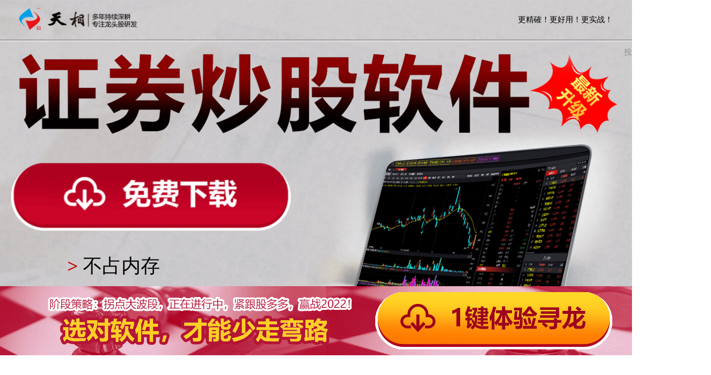

--- FILE ---
content_type: text/html; charset=utf-8
request_url: https://www.txcfgl.com/gdd130?code=360-xxlxt0281w-22102001-zs19&sourceid=kQO6OxSFO9U0
body_size: 1097
content:
<!DOCTYPE html><html><head><meta charset=utf-8><meta name=viewport content="width=device-width,initial-scale=1"><meta name=”Description” content=股多多，股多多，股多多，股多多，股多多><meta content=yes name=apple-mobile-web-app-capable><meta name=viewport content="width=device-width,height=device-height,inital-scale=1,maximum-scale=1,user-scalable=no;"><title>股多多</title><script>// var _hmt = _hmt || [];
    // (function () {
    //   var hm = document.createElement("script");
    //   hm.src = "https://hm.baidu.com/hm.js?9e1ed838c07ff14fa33b7f7677f90d61";
    //   var s = document.getElementsByTagName("script")[0];
    //   s.parentNode.insertBefore(hm, s);
    // })();</script><link href=/static/css/app.dc5b511814da7540418f3df28e5b9049.css rel=stylesheet></head><body><div id=app></div><script type=text/javascript src=/static/js/manifest.2ae2e69a05c33dfc65f8.js></script><script type=text/javascript src=/static/js/vendor.0b85206213934eb63b4f.js></script><script type=text/javascript src=/static/js/app.b1522ed9af9011a5035a.js></script></body></html>

--- FILE ---
content_type: application/javascript; charset=utf-8
request_url: https://www.txcfgl.com/static/js/app.b1522ed9af9011a5035a.js
body_size: 1075688
content:
webpackJsonp([1],{"+Cpg":function(t,s,i){t.exports=i.p+"static/img/1.b8c43dd.png"},"+Zap":function(t,s){},"+laL":function(t,s,i){t.exports=i.p+"static/img/h4-5.74fd6b0.png"},"/Doe":function(t,s,i){t.exports=i.p+"static/img/h5-4.efcbd27.png"},"/Efc":function(t,s,i){t.exports=i.p+"static/img/h3-1.3023ece.png"},"/atU":function(t,s,i){t.exports=i.p+"static/img/computer.aeadd8e.png"},"/qdr":function(t,s){t.exports="[data-uri]"},"/vU+":function(t,s){t.exports="[data-uri]"},"/zVr":function(t,s,i){t.exports=i.p+"static/img/h6-1.939788f.png"},0:function(t,s,i){i("j1ja"),t.exports=i("NHnr")},"0048":function(t,s){},"0EJI":function(t,s){t.exports="[data-uri]"},"0TWv":function(t,s,i){t.exports=i.p+"static/img/h8-1.4f71d61.png"},"0UTy":function(t,s){t.exports="[data-uri]"},1:function(t,s){},1275:function(t,s,i){t.exports=i.p+"static/img/h5-1.365dfa8.png"},"1BvS":function(t,s,i){t.exports=i.p+"static/img/f1.5aca576.png"},"1IAH":function(t,s,i){t.exports=i.p+"static/img/防非.a087150.png"},"1RbU":function(t,s,i){t.exports=i.p+"static/img/rz.78395f8.jpg"},"1Sjb":function(t,s){},"1ULh":function(t,s,i){t.exports=i.p+"static/img/龙头二波.8efeecd.png"},"1WWE":function(t,s){t.exports="[data-uri]"},"1Wld":function(t,s){t.exports="[data-uri]"},"1a7f":function(t,s,i){t.exports=i.p+"static/img/h3-3.710ed16.png"},"2/EQ":function(t,s,i){t.exports=i.p+"static/img/h1-1.5a93f5f.png"},"28TA":function(t,s){t.exports="[data-uri]"},"2Vwa":function(t,s){},"2v/h":function(t,s){},"3+Lj":function(t,s){t.exports="[data-uri]"},"3QEy":function(t,s){t.exports="[data-uri]"},"3SHA":function(t,s){},"3fjG":function(t,s,i){t.exports=i.p+"static/img/h5-4.4d6cf6a.png"},"3kEG":function(t,s){},"3pUU":function(t,s,i){t.exports=i.p+"static/img/h2-6.c8f0a9a.png"},"46Fv":function(t,s,i){t.exports=i.p+"static/img/btn.5502a23.png"},"4B/U":function(t,s,i){"use strict";function a(t){if(null==t)return window;if("[object Window]"!==t.toString()){var s=t.ownerDocument;return s&&s.defaultView||window}return t}function n(t){return t instanceof a(t).Element||t instanceof Element}function e(t){return t instanceof a(t).HTMLElement||t instanceof HTMLElement}function c(t){return"undefined"!=typeof ShadowRoot&&(t instanceof a(t).ShadowRoot||t instanceof ShadowRoot)}i.d(s,"a",function(){return H}),i.d(s,"b",function(){return T});var l=Math.round;function v(){var t=navigator.userAgentData;return null!=t&&t.brands?t.brands.map(function(t){return t.brand+"/"+t.version}).join(" "):navigator.userAgent}function r(t,s,i){void 0===s&&(s=!1),void 0===i&&(i=!1);var c=t.getBoundingClientRect(),r=1,A=1;s&&e(t)&&(r=t.offsetWidth>0&&l(c.width)/t.offsetWidth||1,A=t.offsetHeight>0&&l(c.height)/t.offsetHeight||1);var o=(n(t)?a(t):window).visualViewport,d=!!/^((?!chrome|android).)*safari/i.test(v())&&i,C=(c.left+(d&&o?o.offsetLeft:0))/r,h=(c.top+(d&&o?o.offsetTop:0))/A,u=c.width/r,g=c.height/A;return{width:u,height:g,top:h,right:C+u,bottom:h+g,left:C,x:C,y:h}}function A(t){var s=a(t);return{scrollLeft:s.pageXOffset,scrollTop:s.pageYOffset}}function o(t){return t?(t.nodeName||"").toLowerCase():null}function d(t){return((n(t)?t.ownerDocument:t.document)||window.document).documentElement}function C(t){return a(t).getComputedStyle(t)}function h(t){var s=C(t),i=s.overflow,a=s.overflowX,n=s.overflowY;return/auto|scroll|overlay|hidden/.test(i+n+a)}function u(t,s,i){void 0===i&&(i=!1);var n,c,v=e(s),C=e(s)&&function(t){var s=t.getBoundingClientRect(),i=l(s.width)/t.offsetWidth||1,a=l(s.height)/t.offsetHeight||1;return 1!==i||1!==a}(s),u=d(s),g=r(t,C,i),p={scrollLeft:0,scrollTop:0},m={x:0,y:0};return(v||!v&&!i)&&(("body"!==o(s)||h(u))&&(p=(n=s)!==a(n)&&e(n)?{scrollLeft:(c=n).scrollLeft,scrollTop:c.scrollTop}:A(n)),e(s)?((m=r(s,!0)).x+=s.clientLeft,m.y+=s.clientTop):u&&(m.x=function(t){return r(d(t)).left+A(t).scrollLeft}(u))),{x:g.left+p.scrollLeft-m.x,y:g.top+p.scrollTop-m.y,width:g.width,height:g.height}}function g(t){return"html"===o(t)?t:t.assignedSlot||t.parentNode||(c(t)?t.host:null)||d(t)}function p(t,s){var i;void 0===s&&(s=[]);var n=function t(s){return["html","body","#document"].indexOf(o(s))>=0?s.ownerDocument.body:e(s)&&h(s)?s:t(g(s))}(t),c=n===(null==(i=t.ownerDocument)?void 0:i.body),l=a(n),v=c?[l].concat(l.visualViewport||[],h(n)?n:[]):n,r=s.concat(v);return c?r:r.concat(p(g(v)))}function m(t){return["table","td","th"].indexOf(o(t))>=0}function f(t){return e(t)&&"fixed"!==C(t).position?t.offsetParent:null}function E(t){for(var s=a(t),i=f(t);i&&m(i)&&"static"===C(i).position;)i=f(i);return i&&("html"===o(i)||"body"===o(i)&&"static"===C(i).position)?s:i||function(t){var s=/firefox/i.test(v());if(/Trident/i.test(v())&&e(t)&&"fixed"===C(t).position)return null;var i=g(t);for(c(i)&&(i=i.host);e(i)&&["html","body"].indexOf(o(i))<0;){var a=C(i);if("none"!==a.transform||"none"!==a.perspective||"paint"===a.contain||-1!==["transform","perspective"].indexOf(a.willChange)||s&&"filter"===a.willChange||s&&a.filter&&"none"!==a.filter)return i;i=i.parentNode}return null}(t)||s}var w="top",x="bottom",B="right",I="left",b="auto",S="start",y="end",Q=[].concat([w,x,B,I],[b]).reduce(function(t,s){return t.concat([s,s+"-"+S,s+"-"+y])},[]),R=["beforeRead","read","afterRead","beforeMain","main","afterMain","beforeWrite","write","afterWrite"];function k(t){var s=new Map,i=new Set,a=[];return t.forEach(function(t){s.set(t.name,t)}),t.forEach(function(t){i.has(t.name)||function t(n){i.add(n.name),[].concat(n.requires||[],n.requiresIfExists||[]).forEach(function(a){if(!i.has(a)){var n=s.get(a);n&&t(n)}}),a.push(n)}(t)}),a}function _(t){for(var s=arguments.length,i=new Array(s>1?s-1:0),a=1;a<s;a++)i[a-1]=arguments[a];return[].concat(i).reduce(function(t,s){return t.replace(/%s/,s)},t)}var D='Popper: modifier "%s" provided an invalid %s property, expected %s but got %s',U='Popper: modifier "%s" requires "%s", but "%s" modifier is not available',z=["name","enabled","phase","fn","effect","requires","options"];function M(t){return t.split("-")[0]}function G(t){return t.split("-")[1]}var L="Popper: Invalid reference or popper argument provided. They must be either a DOM element or virtual element.",F="Popper: An infinite loop in the modifiers cycle has been detected! The cycle has been interrupted to prevent a browser crash.",Y={placement:"bottom",modifiers:[],strategy:"absolute"};function j(){for(var t=arguments.length,s=new Array(t),i=0;i<t;i++)s[i]=arguments[i];return!s.some(function(t){return!(t&&"function"==typeof t.getBoundingClientRect)})}var O={passive:!0};var N={top:"auto",right:"auto",bottom:"auto",left:"auto"};function J(t){var s,i=t.popper,n=t.popperRect,e=t.placement,c=t.variation,v=t.offsets,r=t.position,A=t.gpuAcceleration,o=t.adaptive,h=t.roundOffsets,u=t.isFixed,g=v.x,p=void 0===g?0:g,m=v.y,f=void 0===m?0:m,b="function"==typeof h?h({x:p,y:f}):{x:p,y:f};p=b.x,f=b.y;var S=v.hasOwnProperty("x"),Q=v.hasOwnProperty("y"),R=I,k=w,_=window;if(o){var D=E(i),U="clientHeight",z="clientWidth";if(D===a(i)&&"static"!==C(D=d(i)).position&&"absolute"===r&&(U="scrollHeight",z="scrollWidth"),D=D,e===w||(e===I||e===B)&&c===y)k=x,f-=(u&&D===_&&_.visualViewport?_.visualViewport.height:D[U])-n.height,f*=A?1:-1;if(e===I||(e===w||e===x)&&c===y)R=B,p-=(u&&D===_&&_.visualViewport?_.visualViewport.width:D[z])-n.width,p*=A?1:-1}var M,G=Object.assign({position:r},o&&N),L=!0===h?function(t){var s=t.x,i=t.y,a=window.devicePixelRatio||1;return{x:l(s*a)/a||0,y:l(i*a)/a||0}}({x:p,y:f}):{x:p,y:f};return p=L.x,f=L.y,A?Object.assign({},G,((M={})[k]=Q?"0":"",M[R]=S?"0":"",M.transform=(_.devicePixelRatio||1)<=1?"translate("+p+"px, "+f+"px)":"translate3d("+p+"px, "+f+"px, 0)",M)):Object.assign({},G,((s={})[k]=Q?f+"px":"",s[R]=S?p+"px":"",s.transform="",s))}var H=function(t){void 0===t&&(t={});var s=t,i=s.defaultModifiers,a=void 0===i?[]:i,e=s.defaultOptions,c=void 0===e?Y:e;return function(t,s,i){void 0===i&&(i=c);var e,l,v={placement:"bottom",orderedModifiers:[],options:Object.assign({},Y,c),modifiersData:{},elements:{reference:t,popper:s},attributes:{},styles:{}},A=[],o=!1,d={state:v,setOptions:function(i){var e="function"==typeof i?i(v.options):i;h(),v.options=Object.assign({},c,v.options,e),v.scrollParents={reference:n(t)?p(t):t.contextElement?p(t.contextElement):[],popper:p(s)};var l=function(t){var s=k(t);return R.reduce(function(t,i){return t.concat(s.filter(function(t){return t.phase===i}))},[])}(function(t){var s=t.reduce(function(t,s){var i=t[s.name];return t[s.name]=i?Object.assign({},i,s,{options:Object.assign({},i.options,s.options),data:Object.assign({},i.data,s.data)}):s,t},{});return Object.keys(s).map(function(t){return s[t]})}([].concat(a,v.options.modifiers)));v.orderedModifiers=l.filter(function(t){return t.enabled}),function(t){t.forEach(function(s){[].concat(Object.keys(s),z).filter(function(t,s,i){return i.indexOf(t)===s}).forEach(function(i){switch(i){case"name":"string"!=typeof s.name&&console.error(_(D,String(s.name),'"name"','"string"','"'+String(s.name)+'"'));break;case"enabled":"boolean"!=typeof s.enabled&&console.error(_(D,s.name,'"enabled"','"boolean"','"'+String(s.enabled)+'"'));break;case"phase":R.indexOf(s.phase)<0&&console.error(_(D,s.name,'"phase"',"either "+R.join(", "),'"'+String(s.phase)+'"'));break;case"fn":"function"!=typeof s.fn&&console.error(_(D,s.name,'"fn"','"function"','"'+String(s.fn)+'"'));break;case"effect":null!=s.effect&&"function"!=typeof s.effect&&console.error(_(D,s.name,'"effect"','"function"','"'+String(s.fn)+'"'));break;case"requires":null==s.requires||Array.isArray(s.requires)||console.error(_(D,s.name,'"requires"','"array"','"'+String(s.requires)+'"'));break;case"requiresIfExists":Array.isArray(s.requiresIfExists)||console.error(_(D,s.name,'"requiresIfExists"','"array"','"'+String(s.requiresIfExists)+'"'));break;case"options":case"data":break;default:console.error('PopperJS: an invalid property has been provided to the "'+s.name+'" modifier, valid properties are '+z.map(function(t){return'"'+t+'"'}).join(", ")+'; but "'+i+'" was provided.')}s.requires&&s.requires.forEach(function(i){null==t.find(function(t){return t.name===i})&&console.error(_(U,String(s.name),i,i))})})})}((r=[].concat(l,v.options.modifiers),o=function(t){return t.name},u=new Set,r.filter(function(t){var s=o(t);if(!u.has(s))return u.add(s),!0}))),M(v.options.placement)===b&&(v.orderedModifiers.find(function(t){return"flip"===t.name})||console.error(['Popper: "auto" placements require the "flip" modifier be',"present and enabled to work."].join(" ")));var r,o,u,g=C(s);return[g.marginTop,g.marginRight,g.marginBottom,g.marginLeft].some(function(t){return parseFloat(t)})&&console.warn(['Popper: CSS "margin" styles cannot be used to apply padding',"between the popper and its reference element or boundary.","To replicate margin, use the `offset` modifier, as well as","the `padding` option in the `preventOverflow` and `flip`","modifiers."].join(" ")),v.orderedModifiers.forEach(function(t){var s=t.name,i=t.options,a=void 0===i?{}:i,n=t.effect;if("function"==typeof n){var e=n({state:v,name:s,instance:d,options:a});A.push(e||function(){})}}),d.update()},forceUpdate:function(){if(!o){var t=v.elements,s=t.reference,i=t.popper;if(j(s,i)){var a,n,e,c;v.rects={reference:u(s,E(i),"fixed"===v.options.strategy),popper:(a=i,n=r(a),e=a.offsetWidth,c=a.offsetHeight,Math.abs(n.width-e)<=1&&(e=n.width),Math.abs(n.height-c)<=1&&(c=n.height),{x:a.offsetLeft,y:a.offsetTop,width:e,height:c})},v.reset=!1,v.placement=v.options.placement,v.orderedModifiers.forEach(function(t){return v.modifiersData[t.name]=Object.assign({},t.data)});for(var l=0,A=0;A<v.orderedModifiers.length;A++){if((l+=1)>100){console.error(F);break}if(!0!==v.reset){var C=v.orderedModifiers[A],h=C.fn,g=C.options,p=void 0===g?{}:g,m=C.name;"function"==typeof h&&(v=h({state:v,options:p,name:m,instance:d})||v)}else v.reset=!1,A=-1}}else console.error(L)}},update:(e=function(){return new Promise(function(t){d.forceUpdate(),t(v)})},function(){return l||(l=new Promise(function(t){Promise.resolve().then(function(){l=void 0,t(e())})})),l}),destroy:function(){h(),o=!0}};if(!j(t,s))return console.error(L),d;function h(){A.forEach(function(t){return t()}),A=[]}return d.setOptions(i).then(function(t){!o&&i.onFirstUpdate&&i.onFirstUpdate(t)}),d}}({defaultModifiers:[{name:"eventListeners",enabled:!0,phase:"write",fn:function(){},effect:function(t){var s=t.state,i=t.instance,n=t.options,e=n.scroll,c=void 0===e||e,l=n.resize,v=void 0===l||l,r=a(s.elements.popper),A=[].concat(s.scrollParents.reference,s.scrollParents.popper);return c&&A.forEach(function(t){t.addEventListener("scroll",i.update,O)}),v&&r.addEventListener("resize",i.update,O),function(){c&&A.forEach(function(t){t.removeEventListener("scroll",i.update,O)}),v&&r.removeEventListener("resize",i.update,O)}},data:{}},{name:"popperOffsets",enabled:!0,phase:"read",fn:function(t){var s=t.state,i=t.name;s.modifiersData[i]=function(t){var s,i=t.reference,a=t.element,n=t.placement,e=n?M(n):null,c=n?G(n):null,l=i.x+i.width/2-a.width/2,v=i.y+i.height/2-a.height/2;switch(e){case w:s={x:l,y:i.y-a.height};break;case x:s={x:l,y:i.y+i.height};break;case B:s={x:i.x+i.width,y:v};break;case I:s={x:i.x-a.width,y:v};break;default:s={x:i.x,y:i.y}}var r=e?function(t){return["top","bottom"].indexOf(t)>=0?"x":"y"}(e):null;if(null!=r){var A="y"===r?"height":"width";switch(c){case S:s[r]=s[r]-(i[A]/2-a[A]/2);break;case y:s[r]=s[r]+(i[A]/2-a[A]/2)}}return s}({reference:s.rects.reference,element:s.rects.popper,strategy:"absolute",placement:s.placement})},data:{}},{name:"computeStyles",enabled:!0,phase:"beforeWrite",fn:function(t){var s=t.state,i=t.options,a=i.gpuAcceleration,n=void 0===a||a,e=i.adaptive,c=void 0===e||e,l=i.roundOffsets,v=void 0===l||l,r=C(s.elements.popper).transitionProperty||"";c&&["transform","top","right","bottom","left"].some(function(t){return r.indexOf(t)>=0})&&console.warn(["Popper: Detected CSS transitions on at least one of the following",'CSS properties: "transform", "top", "right", "bottom", "left".',"\n\n",'Disable the "computeStyles" modifier\'s `adaptive` option to allow',"for smooth transitions, or remove these properties from the CSS","transition declaration on the popper element if only transitioning","opacity or background-color for example.","\n\n","We recommend using the popper element as a wrapper around an inner","element that can have any CSS property transitioned for animations."].join(" "));var A={placement:M(s.placement),variation:G(s.placement),popper:s.elements.popper,popperRect:s.rects.popper,gpuAcceleration:n,isFixed:"fixed"===s.options.strategy};null!=s.modifiersData.popperOffsets&&(s.styles.popper=Object.assign({},s.styles.popper,J(Object.assign({},A,{offsets:s.modifiersData.popperOffsets,position:s.options.strategy,adaptive:c,roundOffsets:v})))),null!=s.modifiersData.arrow&&(s.styles.arrow=Object.assign({},s.styles.arrow,J(Object.assign({},A,{offsets:s.modifiersData.arrow,position:"absolute",adaptive:!1,roundOffsets:v})))),s.attributes.popper=Object.assign({},s.attributes.popper,{"data-popper-placement":s.placement})},data:{}},{name:"applyStyles",enabled:!0,phase:"write",fn:function(t){var s=t.state;Object.keys(s.elements).forEach(function(t){var i=s.styles[t]||{},a=s.attributes[t]||{},n=s.elements[t];e(n)&&o(n)&&(Object.assign(n.style,i),Object.keys(a).forEach(function(t){var s=a[t];!1===s?n.removeAttribute(t):n.setAttribute(t,!0===s?"":s)}))})},effect:function(t){var s=t.state,i={popper:{position:s.options.strategy,left:"0",top:"0",margin:"0"},arrow:{position:"absolute"},reference:{}};return Object.assign(s.elements.popper.style,i.popper),s.styles=i,s.elements.arrow&&Object.assign(s.elements.arrow.style,i.arrow),function(){Object.keys(s.elements).forEach(function(t){var a=s.elements[t],n=s.attributes[t]||{},c=Object.keys(s.styles.hasOwnProperty(t)?s.styles[t]:i[t]).reduce(function(t,s){return t[s]="",t},{});e(a)&&o(a)&&(Object.assign(a.style,c),Object.keys(n).forEach(function(t){a.removeAttribute(t)}))})}},requires:["computeStyles"]}]});var T={name:"offset",enabled:!0,phase:"main",requires:["popperOffsets"],fn:function(t){var s=t.state,i=t.options,a=t.name,n=i.offset,e=void 0===n?[0,0]:n,c=Q.reduce(function(t,i){return t[i]=function(t,s,i){var a=M(t),n=[I,w].indexOf(a)>=0?-1:1,e="function"==typeof i?i(Object.assign({},s,{placement:t})):i,c=e[0],l=e[1];return c=c||0,l=(l||0)*n,[I,B].indexOf(a)>=0?{x:l,y:c}:{x:c,y:l}}(i,s.rects,e),t},{}),l=c[s.placement],v=l.x,r=l.y;null!=s.modifiersData.popperOffsets&&(s.modifiersData.popperOffsets.x+=v,s.modifiersData.popperOffsets.y+=r),s.modifiersData[a]=c}}},"4XZK":function(t,s){},"4a3Q":function(t,s){t.exports="[data-uri]"},"4ek/":function(t,s,i){t.exports=i.p+"static/img/h1.99afbe2.png"},"4ml/":function(t,s){},"4vXi":function(t,s){},"4wUm":function(t,s){t.exports="[data-uri]"},"5+JU":function(t,s){},"50Hh":function(t,s){t.exports="[data-uri]"},"56Ll":function(t,s){},"57/K":function(t,s,i){t.exports=i.p+"static/img/h6-2.057acb6.png"},"57b3":function(t,s,i){t.exports=i.p+"static/img/w3-1.495cb44.png"},"5CV+":function(t,s,i){t.exports=i.p+"static/img/zhizhen1.b51746a.png"},"5DgM":function(t,s){t.exports="[data-uri]"},"5LIk":function(t,s){},"5OzS":function(t,s,i){t.exports=i.p+"static/img/s1.0ce05a4.png"},"5rMP":function(t,s,i){t.exports=i.p+"static/img/1-3.ab36c08.png"},"65Qd":function(t,s,i){t.exports=i.p+"static/img/2.529ad76.png"},"6P1/":function(t,s){t.exports="[data-uri]"},"6RkA":function(t,s){t.exports="[data-uri]"},"6bpy":function(t,s){t.exports="[data-uri]"},"6eZh":function(t,s){},"6rLK":function(t,s){},"6zB9":function(t,s,i){t.exports=i.p+"static/img/h3-4.dcfe20b.png"},"7UYR":function(t,s,i){t.exports=i.p+"static/img/h4-2.91d272e.png"},"7fZH":function(t,s,i){t.exports=i.p+"static/img/h7-2.bc7ecf3.png"},"8AAo":function(t,s){},"8bv5":function(t,s){},"8fwH":function(t,s){},"979m":function(t,s){t.exports="[data-uri]"},"9EXp":function(t,s,i){t.exports=i.p+"static/img/9.3cf6389.png"},"9cQQ":function(t,s,i){t.exports=i.p+"static/img/h3-4.5f72fa2.gif"},"9pdo":function(t,s){t.exports="[data-uri]"},"9sce":function(t,s,i){t.exports=i.p+"static/img/2.e73334f.jpg"},ABTw:function(t,s){t.exports="[data-uri]"},ANX8:function(t,s){t.exports="[data-uri]"},ATNK:function(t,s){t.exports="[data-uri]"},Ajg4:function(t,s){},"B+ao":function(t,s,i){t.exports=i.p+"static/img/h2-17.cdb9660.png"},BgS0:function(t,s,i){t.exports=i.p+"static/img/4.b740d01.png"},Bj3i:function(t,s,i){t.exports=i.p+"static/img/02.e3b5378.png"},BtZ8:function(t,s,i){t.exports=i.p+"static/img/btn.294ef6b.png"},CaYp:function(t,s){},CblC:function(t,s,i){t.exports=i.p+"static/img/h1-1.5961843.png"},CftB:function(t,s,i){t.exports=i.p+"static/img/1.c280fce.png"},CnRi:function(t,s,i){t.exports=i.p+"static/img/h4.01365c0.png"},CoOX:function(t,s,i){t.exports=i.p+"static/img/h4-2.d2fd53c.png"},"D+Hc":function(t,s,i){t.exports=i.p+"static/img/h3-3.525e277.png"},"D/m+":function(t,s,i){t.exports=i.p+"static/img/h3-3.c79b0e3.gif"},DAYQ:function(t,s,i){t.exports=i.p+"static/img/h6-5.f35da1a.png"},"DHi/":function(t,s,i){t.exports=i.p+"static/img/h3-2.e7d0a7d.gif"},"DK+M":function(t,s){t.exports="[data-uri]"},DSjB:function(t,s,i){t.exports=i.p+"static/img/h6-6.75e7d23.png"},DaqL:function(t,s){},Dlu2:function(t,s){t.exports="[data-uri]"},EDgR:function(t,s){},EGtA:function(t,s,i){t.exports=i.p+"static/img/h9-1.abb942a.png"},EObC:function(t,s){},EPrl:function(t,s,i){t.exports=i.p+"static/img/10.14a6d3b.png"},"FVn+":function(t,s){t.exports="[data-uri]"},FlSv:function(t,s){t.exports="[data-uri]"},Fz6b:function(t,s){t.exports="[data-uri]"},GD53:function(t,s){},GGt9:function(t,s,i){t.exports=i.p+"static/img/7.68df770.png"},GiE3:function(t,s,i){t.exports=i.p+"static/img/03.fc574a8.png"},GnIl:function(t,s){t.exports="[data-uri]"},GxrF:function(t,s,i){t.exports=i.p+"static/img/h6-3.8f49662.png"},H1tz:function(t,s,i){t.exports=i.p+"static/img/h1-1.b92e6e2.png"},HATy:function(t,s){},HBMG:function(t,s,i){t.exports=i.p+"static/img/w3-6.75e7d23.png"},HBV6:function(t,s,i){t.exports=i.p+"static/img/h4-3.48dc774.png"},HD2y:function(t,s){t.exports="[data-uri]"},HEYU:function(t,s,i){t.exports=i.p+"static/img/h4-2.63cb17f.png"},HGhU:function(t,s){t.exports="[data-uri]"},HH8l:function(t,s){},HOXm:function(t,s,i){t.exports=i.p+"static/img/h2-1.7b23008.png"},HbIy:function(t,s){t.exports="[data-uri]"},"Hlp/":function(t,s,i){t.exports=i.p+"static/img/蒙版分组.301da68.png"},IAqu:function(t,s){},ILWr:function(t,s){t.exports="[data-uri]"},IX6k:function(t,s){t.exports="[data-uri]"},Ipvk:function(t,s){t.exports="[data-uri]"},Iqed:function(t,s,i){t.exports=i.p+"static/img/1-4.9fcd41e.png"},IwyG:function(t,s,i){t.exports=i.p+"static/img/qr1.869e01c.jpg"},JMFP:function(t,s,i){t.exports=i.p+"static/img/1-2.7b47834.png"},JeDB:function(t,s){},KK9z:function(t,s,i){t.exports=i.p+"static/img/h6-2.0422fca.png"},KVBy:function(t,s,i){t.exports=i.p+"static/img/4.b313e00.png"},KgXQ:function(t,s){},"Kgd+":function(t,s){t.exports="[data-uri]"},KjKH:function(t,s,i){t.exports=i.p+"static/img/1.41f3bdd.png"},KlPc:function(t,s){},Knfb:function(t,s){},"L/OE":function(t,s){t.exports="[data-uri]"},LDGm:function(t,s){t.exports="[data-uri]"},LGfr:function(t,s,i){t.exports=i.p+"static/img/1-4.8b81a48.png"},LUG7:function(t,s){},LeeC:function(t,s){},Lfj8:function(t,s,i){t.exports=i.p+"static/img/btn.b89e098.png"},Me7w:function(t,s,i){t.exports=i.p+"static/img/1-2.083a85a.png"},MimA:function(t,s){},"Mj+o":function(t,s){t.exports="[data-uri]"},N8qQ:function(t,s){t.exports="[data-uri]"},NFmp:function(t,s,i){t.exports=i.p+"static/img/3.998c083.png"},NHnr:function(t,s,i){"use strict";Object.defineProperty(s,"__esModule",{value:!0});i("j1ja");var a=i("7+uW"),n={render:function(){var t=this.$createElement,s=this._self._c||t;return s("div",{attrs:{id:"app"}},[s("router-view")],1)},staticRenderFns:[]};var e=i("VU/8")({name:"App"},n,!1,function(t){i("KlPc")},null,null).exports,c=i("/ocq"),l=i("Xxa5"),v=i.n(l),r=i("exGp"),A=i.n(r),o={name:"Headers",data:function(){return{activeIndex:"1",tilte:0,dialogVisible:!1}},methods:{handleSelect:function(t){this.tilte=t},complaintFlow:function(){window.open("https://s.txcfgl.com/toc/#/complaint/complaint-input?channel=GDD_H5")},to_xaizai1:function(){window.open("https://cdn.juniubang.com/apk/GDD1103.exe")},to_xaizai2:function(){window.open("https://cdn.juniubang.com/apk/GDD2015.exe")},to_xaizai3:function(){window.open("https://cdn.juniubang.com/apk/GDD3001.exe")},to_xaizai5:function(){window.open("https://cdn.juniubang.com/apk/GDD5001.exe")},openComplaintFlow:function(){this.dialogVisible=!0},goMediation:function(){window.open("http://lsc.isc.com.cn","_blank")}}},d={render:function(){var t=this,s=t.$createElement,a=t._self._c||s;return a("div",{staticClass:"headers"},[a("div",{staticClass:"top"},[a("div",{staticClass:"w"},[a("div",{staticClass:"l"}),t._v(" "),a("div",{staticClass:"r"},[t._m(0),t._v(" "),t._m(1),t._v(" "),a("div",{staticClass:"lis2 complaint-process",on:{click:t.openComplaintFlow}},[a("span",[t._v("投诉流程")]),t._v(" "),a("span",{staticClass:"hot-tag"},[t._v("HOT")])]),t._v(" "),a("div",{staticClass:"lis2 mediation-btn",on:{click:t.goMediation}},[a("span",[t._v("一键调解")])]),t._v(" "),a("div",{staticClass:"lis2 complaint-process",on:{click:t.complaintFlow}},[a("span",[t._v("一键投诉")])])])])]),t._v(" "),a("div",{staticClass:"nav"},[a("div",{staticClass:"w"},[t._m(2),t._v(" "),a("div",{staticClass:"r",attrs:{id:"livst"}},[a("el-menu",{staticClass:"el-menu-vertical-demo",staticStyle:{"border-bottom":"none","font-weight":"600"},attrs:{"text-color":"#222222","active-text-color":"#d5352e","default-active":t.$route.name,router:!0,mode:"horizontal"},on:{select:t.handleSelect}},[a("el-menu-item",{staticStyle:{"margin-right":"20px"},attrs:{index:"index",route:{path:"/"}}},[t._v("\n              首页\n            ")]),t._v(" "),a("el-menu-item",{staticStyle:{"margin-right":"20px"},attrs:{index:"news",route:{path:"/news"}}},[t._v("\n              新闻资讯\n            ")]),t._v(" "),a("el-menu-item",{staticStyle:{"margin-right":"20px"},attrs:{index:"product",route:{path:"/product"}}},[t._v("\n              产品中心\n            ")]),t._v(" "),a("el-submenu",{staticStyle:{"margin-right":"20px"},attrs:{index:"download"}},[a("template",{slot:"title"},[t._v("产品下载")]),t._v(" "),a("el-menu-item",{on:{click:function(s){return t.to_xaizai1()}}},[t._v("下载地址一")]),t._v(" "),a("el-menu-item",{on:{click:function(s){return t.to_xaizai2()}}},[t._v("下载地址二")]),t._v(" "),a("el-menu-item",{on:{click:function(s){return t.to_xaizai3()}}},[t._v("下载地址三")]),t._v(" "),a("el-menu-item",{on:{click:function(s){return t.to_xaizai5()}}},[t._v("下载地址五")])],2),t._v(" "),a("el-menu-item",{staticStyle:{"margin-right":"20px"},attrs:{index:"userService",route:{path:"/userService"}}},[t._v("\n              用户服务\n            ")]),t._v(" "),a("el-menu-item",{staticStyle:{"margin-right":"20px"},attrs:{index:"aboutUs",route:{path:"/aboutUs"}}},[t._v("\n              关于我们\n            ")])],1)],1)])]),t._v(" "),a("el-dialog",{attrs:{title:"投诉处理流程",visible:t.dialogVisible,width:"80%","close-on-click-modal":!1,top:"5%"},on:{"update:visible":function(s){t.dialogVisible=s}}},[a("div",{staticClass:"static-flow-container"},[a("div",{staticClass:"flow-step"},[a("h3",[t._v("投诉流程")]),t._v(" "),a("div",{staticClass:"flow-content"},[a("img",{staticClass:"flow-img",attrs:{src:i("wejK"),alt:""}})])])]),t._v(" "),a("div",{staticStyle:{"text-align":"center"},attrs:{slot:"footer"},slot:"footer"},[a("el-button",{attrs:{type:"primary"},on:{click:function(s){t.dialogVisible=!1}}},[t._v("我已知晓")])],1)])],1)},staticRenderFns:[function(){var t=this.$createElement,s=this._self._c||t;return s("div",{staticClass:"lis2"},[s("img",{attrs:{src:i("m0+L"),alt:"电话图标"}}),this._v(" "),s("span",[this._v("咨询热线：010-66045051")])])},function(){var t=this.$createElement,s=this._self._c||t;return s("div",{staticClass:"lis2"},[s("img",{attrs:{src:i("m0+L"),alt:"电话图标"}}),this._v(" "),s("span",[this._v("投诉热线：400-101-8662")])])},function(){var t=this.$createElement,s=this._self._c||t;return s("div",{staticClass:"left"},[s("img",{attrs:{src:i("NWMQ"),alt:"网站logo"}})])}]};var C=i("VU/8")(o,d,!1,function(t){i("wDaN")},"data-v-d25a8892",null).exports,h={name:"bottom",data:function(){return{}},methods:{gouserServe:function(){this.$router.push("/userService")},open_yinsi:function(){window.open("https://cdn.juniubang.com/apk/隐私政策4.7.pdf")},open_fuwuxieyi:function(){window.open("https://cdn.juniubang.com/apk/许可使用协议4.7.pdf")}}},u={render:function(){var t=this,s=t.$createElement,a=t._self._c||s;return a("div",{staticClass:"bottom"},[a("div",{staticClass:"list1"},[t._m(0),t._v(" "),a("img",{attrs:{src:i("HbIy"),alt:""}}),t._v(" "),a("div",{staticClass:"c"},[a("div",{staticClass:"lis",staticStyle:{"padding-left":"81px"}},[a("div",{staticClass:"p1"},[a("router-link",{attrs:{to:{path:"/aboutUs"}}},[t._v("关于我们 ")])],1),t._v(" "),a("div",{staticClass:"p2"},[a("router-link",{attrs:{to:{path:"/aboutUs"}}},[t._v("公司简介")])],1),t._v(" "),a("div",{staticClass:"p3"},[t._v("金融资质")]),t._v(" "),a("div",{staticClass:"p4"},[a("router-link",{attrs:{to:{path:"/aboutUs"}}},[t._v("产品")])],1)]),t._v(" "),a("div",{staticClass:"shus shus1"},[t._v("|")]),t._v(" "),a("div",{staticClass:"lis"},[a("div",{staticClass:"p1"},[a("router-link",{attrs:{to:{path:"/userService"}}},[t._v("法规文件")])],1),t._v(" "),a("div",{staticClass:"p2"},[a("router-link",{attrs:{to:{path:"/userService"}}},[t._v("服务协议")])],1),t._v(" "),a("div",{staticClass:"p3"},[a("router-link",{attrs:{to:{path:"/userService"}}},[t._v("风险评估表")])],1),t._v(" "),a("div",{staticClass:"p4"},[a("router-link",{attrs:{to:{path:"/userService"}}},[t._v("风险揭示书")])],1)]),t._v(" "),a("div",{staticClass:"shus shus2"},[t._v("|")]),t._v(" "),a("div",{staticClass:"lis"},[a("div",{staticClass:"p1"},[a("router-link",{attrs:{to:{path:"/userService"}}},[t._v("其他服务 ")])],1),t._v(" "),a("div",{staticClass:"p2"},[t._v("常见问题")]),t._v(" "),a("div",{staticClass:"p3"},[t._v("收款公示")])])]),t._v(" "),a("img",{attrs:{src:i("HbIy"),alt:""}}),t._v(" "),t._m(1)]),t._v(" "),a("div",{staticClass:"list2"},[a("div",{staticClass:"text1"},[t._v("投资有风险，入市需谨慎！")]),t._v(" "),a("div",{staticClass:"text2"},[t._v("业务资格许可证编号：91110102MA001GJE1N")]),t._v(" "),a("div",{staticClass:"text2"},[t._v("使用天相财富提供的服务之前，请完整阅读我们的风险披露及条款声明 天相财富是中国证监会批准设立的证券投资咨询机构。\n    ")]),t._v(" "),a("div",{staticClass:"text2"},[t._v(" 开发者名称:北京天相财富管理顾问有限公司  股多多软件版本号：v1.8.1.2 更新时间：2023/09/13")]),t._v(" "),a("div",{staticClass:" qwer text3",staticStyle:{"text-decoration":"underline",cursor:"pointer",margin:"5px 0"}},[a("span",{staticStyle:{"margin-right":"10px"},on:{click:function(s){return t.open_yinsi()}}},[t._v("隐私保护政策")]),t._v(" "),a("span",{on:{click:function(s){return t.open_fuwuxieyi()}}},[t._v("软件服务协议")])]),t._v(" "),a("div",{staticClass:"text4"},[t._v("以上功能均出自股多多股票软件相关渠道。因市场存在不确定性，产品具有局限性，历史收益不代表未来收益，仅供参考。投资有风险，入市需谨慎!")]),t._v(" "),t._m(2)])])},staticRenderFns:[function(){var t=this,s=t.$createElement,a=t._self._c||s;return a("div",{staticClass:"l"},[a("div",{staticClass:"liss",staticStyle:{"padding-top":"35px","margin-bottom":"42px"}},[a("img",{attrs:{src:i("YTk3"),alt:""}})]),t._v(" "),a("div",{staticClass:"liss2"},[t._v("客服电话")]),t._v(" "),a("div",{staticClass:"liss3",staticStyle:{"margin-bottom":"5px"}},[t._v("投诉电话：400-101-8662")]),t._v(" "),a("div",{staticClass:"liss3"},[t._v("咨询热线：010-66045051")]),t._v(" "),a("div",{staticClass:"liss1"},[t._v("交易日:"),a("br"),t._v("09:00-11:30 13:00-18:00")])])},function(){var t=this.$createElement,s=this._self._c||t;return s("div",{staticClass:"r"},[s("div",{staticClass:"lis1"},[s("div",{staticClass:"liss1"},[s("img",{attrs:{src:i("IwyG"),alt:""}})]),this._v(" "),s("p",[this._v("官方服务号：天相股多多")])]),this._v(" "),s("div",{staticClass:"lis2"},[s("div",{staticClass:"liss1"},[s("img",{attrs:{src:i("rZBz"),alt:""}})]),this._v(" "),s("p",[this._v("官方服务号：股多多擒龙指南")])])])},function(){var t=this.$createElement,s=this._self._c||t;return s("div",{staticClass:"text4"},[this._v("Copyright © 2020-2023 天相财富版权所有 北京天相财富管理顾问有限公司 "),s("img",{staticStyle:{"margin-left":"10px"},attrs:{src:i("UgcV"),alt:""}}),s("a",{attrs:{href:"https://beian.miit.gov.cn/#/Integrated/index",rel:"noreferrer",target:"_blank"}},[this._v("京ICP备16068579号-8")]),this._v(" "),s("a",{attrs:{href:"https://beian.mps.gov.cn/#/query/webSearch?code=11010202011049",rel:"noreferrer",target:"_blank"}},[this._v("京公网安备11010202011049号")])])}]};var g=i("VU/8")(h,u,!1,function(t){i("vpVQ")},null,null).exports,p=i("iqGf"),m=i.n(p),f=i("zL8q"),E=i.n(f),w=i("mtWM"),x=i.n(w),B=(i("g3Gj"),{name:"index",components:{Headers:C,Bottom:g,videoPlayer:p.videoPlayer},data:function(){return{hasPrompted:localStorage.getItem("hasPrompted")||!1,bannerHeight:584,screenWidth:0,bannerHeights:371,flag:0,videos:[],playerOptions:{playbackRates:[.5,1,1.5,2],autoplay:!1,muted:!1,loop:!1,preload:"auto",language:"zh-CN",aspectRatio:"4:3",fluid:!0,sources:[{type:"video/mp4",src:""}],poster:"",notSupportedMessage:"此视频暂无法播放，请稍后再试",controlBar:{timeDivider:!0,durationDisplay:!0,remainingTimeDisplay:!1,fullscreenToggle:!0}},newsList:[],newsLoading:!1,newsApiUrl:"https://dy01.txcfgl.net:24081/tx-api/api/v1/article/article-list",columnLength:5}},computed:{newsColumns:function(){for(var t=this.newsList.length,s=Math.min(Math.ceil(t/this.columnLength),3),i=[],a=0;a<s;a++){var n=a*this.columnLength,e=n+this.columnLength;i.push(this.newsList.slice(n,e))}return i}},mounted:function(){var t=this;this.showPopup(),this.screenWidth=window.innerWidth,this.setSize(),window.onresize=function(){t.screenWidth=window.innerWidth,t.setSize()},this.getVideos(),this.getNewsList()},methods:{jumpBaTiao:function(){this.$router.push("/batiao")},jumpWenZhang:function(){this.$router.push("/wenzhang")},showPopup:function(){},setSize:function(){this.bannerHeight=584/1920*this.screenWidth},getVideos:function(){this.videos=["https://cdn.juniubang.com/apk/退市新规.mp4"],this.playerOptions.sources[0].src=this.videos[0]},to_xaizai1:function(){window.open("https://cdn.juniubang.com/apk/GDD1003.exe")},to_xaizai2:function(){window.open("https://cdn.juniubang.com/apk/GDD2015.exe")},to_xaizai3:function(){window.open("https://cdn.juniubang.com/apk/GDD3001.exe")},to_xaizai5:function(){window.open("https://cdn.juniubang.com/apk/GDD5001.exe")},to_banner1:function(){this.$router.push("/banner1")},toBank:function(){this.$router.push({path:"/userService"})},to_shanghai:function(){window.open("http://www.sse.com.cn/services/information/vendors/")},to_shenzhen:function(){window.open("http://www.szsi.cn/cpfw/fwsq/hq/qsmd-2.htm")},to_zhiye:function(){window.open("https://gs.sac.net.cn/pages/registration/sac-publicity-finish.html?aoiId=611")},to_congye:function(){window.open("https://gs.sac.net.cn/pages/registration/sac-publicity-finish.html?aoiId=611")},to_us:function(){this.$router.push("/aboutUs")},to_product:function(){this.$router.push("/product")},getNewsList:function(){var t=this;return A()(v.a.mark(function s(){var i,a;return v.a.wrap(function(s){for(;;)switch(s.prev=s.next){case 0:return t.newsLoading=!0,s.prev=1,i={pageNum:1,pageSize:15,category:"",status:0},console.log("请求新闻参数:",i),console.log("请求URL:",t.newsApiUrl),s.next=7,x.a.post(t.newsApiUrl,i,{timeout:1e4,headers:{"Content-Type":"application/json"}});case 7:(a=s.sent).data&&"00000"===a.data.code?(t.newsList=a.data.data.records||a.data.data.list||a.data.data||[],console.log("获取真实新闻数据:",t.newsList)):(t.newsList=[],f.Message.warning(a.data.message||"获取新闻失败")),s.next=16;break;case 11:s.prev=11,s.t0=s.catch(1),console.error("新闻接口请求失败:",s.t0),t.newsList=[],s.t0.message.includes("timeout")?f.Message.error("请求超时，请稍后重试"):f.Message.error("网络异常，无法获取资讯");case 16:return s.prev=16,t.newsLoading=!1,s.finish(16);case 19:case"end":return s.stop()}},s,t,[[1,11,16,19]])}))()},formatTime:function(t){if(!t)return"";try{var s=new Date(t);return isNaN(s.getTime())?"":s.getMonth()+1+"月"+s.getDate()+"日"}catch(t){return""}},goToNewsDetail:function(t){t.id?this.$router.push({name:"reading",params:{id:t.id}}):f.Message.info("该资讯暂无详情页")}}}),I={render:function(){var t=this,s=t.$createElement,a=t._self._c||s;return a("div",{attrs:{id:"app"}},[a("Headers"),t._v(" "),a("div",{staticClass:"center"},[a("div",{staticClass:"h1",attrs:{id:"topAnchor"}},[a("el-carousel",{attrs:{height:t.bannerHeight+"px",interval:1e6}},[a("el-carousel-item",[a("img",{attrs:{src:i("oSMR"),alt:""},on:{click:t.jumpBaTiao}})]),t._v(" "),a("el-carousel-item",[a("img",{attrs:{src:i("LGfr"),alt:""},on:{click:t.jumpWenZhang}})]),t._v(" "),a("el-carousel-item",[a("router-link",{attrs:{to:{name:"banner1"},target:"_blank"}},[a("img",{attrs:{src:i("VOE+"),alt:""}})])],1),t._v(" "),a("el-carousel-item",[a("router-link",{attrs:{to:{name:"banner2"},target:"_blank"}},[a("img",{attrs:{src:i("5rMP"),alt:""}})])],1),t._v(" "),a("el-carousel-item",[a("img",{attrs:{src:i("Me7w"),alt:""}})])],1)],1)]),t._v(" "),t._m(0),t._v(" "),a("div",{staticClass:"h3"},[a("div",{staticClass:"w"},[a("div",{staticClass:"li-1"},[t._v("聚焦天相")]),t._v(" "),a("div",{staticClass:"li-2"},[t._v("专业、持牌咨询机构 为您保驾护航")]),t._v(" "),t._m(1),t._v(" "),a("div",{staticClass:"li-4"},[a("div",{staticClass:"lis1",on:{click:function(s){return t.to_us()}}},[a("div",{staticClass:"text1"},[t._v("投顾执业资格")]),t._v(" "),a("div",{staticClass:"text2"},[t._v("资格证编号")]),t._v(" "),a("div",{staticClass:"text3"},[t._v("91110102MA001GJE1N")]),t._v(" "),a("img",{attrs:{src:i("ZH6c"),alt:""}})]),t._v(" "),t._m(2),t._v(" "),t._m(3),t._v(" "),a("div",{staticClass:"lis4",on:{click:function(s){return t.to_product()}}},[a("div",{staticClass:"text1"},[t._v("创新量化产品")]),t._v(" "),a("div",{staticClass:"text2"},[t._v("为用户解决选股难题")]),t._v(" "),a("img",{attrs:{src:i("LDGm"),alt:""}})])])])]),t._v(" "),a("div",{staticClass:"h4"},[a("div",{staticClass:"w"},[a("div",{staticClass:"li-1"},[t._v("动态智能操盘系统 一站式解决炒股难题")]),t._v(" "),a("div",{staticClass:"li-2"},[t._v("专业 · 实战 · 智能 · 好用")]),t._v(" "),t._m(4),t._v(" "),a("div",{staticClass:"li-4"},[t._m(5),t._v(" "),a("div",{staticClass:"right"},[t._m(6),t._v(" "),t._m(7),t._v(" "),a("div",{staticClass:"lis3"},[a("img",{staticStyle:{"margin-bottom":"20px"},attrs:{src:i("pD4H"),alt:""},on:{click:function(s){return t.to_xaizai1()}}}),t._v(" "),a("img",{staticStyle:{"margin-bottom":"20px"},attrs:{src:i("xXwp"),alt:""},on:{click:function(s){return t.to_xaizai2()}}}),t._v(" "),a("img",{attrs:{src:i("npND"),alt:""},on:{click:function(s){return t.to_xaizai3()}}}),t._v(" "),a("img",{attrs:{src:i("4a3Q"),alt:""},on:{click:function(s){return t.to_xaizai5()}}})])])])])]),t._v(" "),t._m(8),t._v(" "),a("div",{staticClass:"h6"},[a("div",{staticClass:"w"},[a("div",{staticClass:"li-1"},[t._v("数据支持")]),t._v(" "),t._m(9),t._v(" "),a("div",{staticClass:"li-3"},[a("div",{staticClass:"lis",on:{click:function(s){return t.to_shanghai()}}},[a("img",{attrs:{src:i("iV4+"),alt:""}}),t._v(" "),a("p",{staticClass:"arrow_right"})]),t._v(" "),a("div",{staticClass:"lis",on:{click:function(s){return t.to_shenzhen()}}},[a("img",{attrs:{src:i("57/K"),alt:""}}),t._v(" "),a("p",{staticClass:"arrow_right"})]),t._v(" "),a("div",{staticClass:"lis",on:{click:function(s){return t.to_zhiye()}}},[a("img",{attrs:{src:i("weze"),alt:""}}),t._v(" "),a("p",{staticClass:"arrow_right"})]),t._v(" "),a("div",{staticClass:"lis",on:{click:function(s){return t.to_congye()}}},[a("img",{attrs:{src:i("ildu"),alt:""}}),t._v(" "),a("p",{staticClass:"arrow_right"})])]),t._v(" "),t._m(10),t._v(" "),a("div",{staticClass:"news-container"},[t._m(11),t._v(" "),t.newsLoading?a("div",{directives:[{name:"loading",rawName:"v-loading",value:t.newsLoading,expression:"newsLoading"}],staticClass:"loading-wrap",attrs:{"element-loading-text":"正在加载资讯...","element-loading-spinner":"el-icon-loading"}}):t.newsList.length>0?a("div",{staticClass:"news-list"},t._l(t.newsColumns,function(s,i){return a("div",{key:i,staticClass:"news-column"},t._l(s,function(s,n){return a("div",{key:s.id,staticClass:"news-item"},[a("a",{staticClass:"news-link",attrs:{href:"javascript:;"},on:{click:function(i){return t.goToNewsDetail(s)}}},[a("span",{staticClass:"news-number",class:{top3:i*t.columnLength+n<3}},[t._v(t._s(i*t.columnLength+n+1))]),t._v(" "),a("span",{staticClass:"news-content"},[t._v(t._s(s.title))]),t._v(" "),a("span",{staticClass:"news-time"},[t._v(t._s(t.formatTime(s.createTime||s.publishTime)))])])])}),0)}),0):a("div",{staticClass:"empty-wrap"},[a("img",{staticClass:"empty-img",attrs:{src:"https://picsum.photos/200/150?random=200",alt:"暂无资讯"}}),t._v(" "),a("p",{staticClass:"empty-text"},[t._v("暂无最新公司动态与行业资讯")]),t._v(" "),a("router-link",{staticClass:"empty-more-btn",attrs:{to:{name:"news"}}},[t._v("\n            前往公司动态与行业资讯列表页\n          ")])],1)])])]),t._v(" "),t._m(12),t._v(" "),a("Bottom")],1)},staticRenderFns:[function(){var t=this,s=t.$createElement,i=t._self._c||s;return i("div",{staticClass:"h2"},[i("div",{staticClass:"w"},[i("div",{staticClass:"lis lis1"},[i("div",{staticClass:"text"},[i("div",{staticClass:"text1"},[t._v("投诉与建议")]),t._v(" "),i("div",{staticClass:"text2"},[t._v("400-101-8662")])])]),t._v(" "),i("div",{staticClass:"lis lis2"},[i("div",{staticClass:"text"},[i("div",{staticClass:"text1"},[t._v("股多多热线")]),t._v(" "),i("div",{staticClass:"text2"},[t._v("010-66045051")])])]),t._v(" "),i("div",{staticClass:"lis lis3"},[i("div",{staticClass:"text"},[i("div",{staticClass:"text1"},[t._v("售后服务热线")]),t._v(" "),i("div",{staticClass:"text2"},[t._v("010-66045051")])])])])])},function(){var t=this.$createElement,s=this._self._c||t;return s("div",{staticClass:"li-3"},[s("img",{attrs:{src:i("4wUm"),alt:""}})])},function(){var t=this.$createElement,s=this._self._c||t;return s("div",{staticClass:"lis2"},[s("div",{staticClass:"text1"},[this._v("专业投顾团队")]),this._v(" "),s("div",{staticClass:"text2"},[this._v("5代证券工具分析理论引导者")]),this._v(" "),s("img",{attrs:{src:i("1WWE"),alt:""}})])},function(){var t=this.$createElement,s=this._self._c||t;return s("div",{staticClass:"lis3"},[s("div",{staticClass:"text1"},[this._v("智能投教业务")]),this._v(" "),s("div",{staticClass:"text2"},[this._v("从业资深导师坐镇")]),this._v(" "),s("div",{staticClass:"text3"},[this._v("尊享买方投教服务")]),this._v(" "),s("img",{attrs:{src:i("N8qQ"),alt:""}})])},function(){var t=this.$createElement,s=this._self._c||t;return s("div",{staticClass:"li-3"},[s("img",{attrs:{src:i("4wUm"),alt:""}})])},function(){var t=this.$createElement,s=this._self._c||t;return s("div",{staticClass:"left"},[s("img",{attrs:{src:i("jGPU"),alt:""}})])},function(){var t=this,s=t.$createElement,i=t._self._c||s;return i("div",{staticClass:"lis1"},[i("div",{staticClass:"l"},[i("div",{staticClass:"p1"},[t._v("趋势维度——仓位管理")]),t._v(" "),i("div",{staticClass:"p2"},[t._v("股性维度——涨停活跃")]),t._v(" "),i("div",{staticClass:"p3"},[t._v("资金维度——多空量能")])]),t._v(" "),i("div",{staticClass:"r"},[i("div",{staticClass:"p1"},[t._v("结合实战 大盘多空指标")]),t._v(" "),i("div",{staticClass:"p2"},[t._v("监控涨停 快速锁定龙头")]),t._v(" "),i("div",{staticClass:"p3"},[t._v("快速准确 主力动向信号")])])])},function(){var t=this,s=t.$createElement,i=t._self._c||s;return i("div",{staticClass:"lis2"},[i("div",{staticClass:"l"},[i("div",{staticClass:"p1"},[t._v("超短环境——龙头股池")]),t._v(" "),i("div",{staticClass:"p2"},[t._v("题材先锋——龙头雷达")]),t._v(" "),i("div",{staticClass:"p3"},[t._v("明星机构——估值空间")])]),t._v(" "),i("div",{staticClass:"r"},[i("div",{staticClass:"p1"},[t._v("龙头股五大选股模型")]),t._v(" "),i("div",{staticClass:"p2"},[t._v("游资机构做多合力点")]),t._v(" "),i("div",{staticClass:"p3"},[t._v("成长白马股一键掌握")])])])},function(){var t=this,s=t.$createElement,a=t._self._c||s;return a("div",{staticClass:"h5"},[a("div",{staticClass:"w"},[a("div",{staticClass:"li-1"},[t._v("产品赋能 行稳致远")]),t._v(" "),a("div",{staticClass:"li-2"},[t._v("为投资者提供智能投顾服务 全面服务您的投资需求")]),t._v(" "),a("div",{staticClass:"li-3"},[a("img",{attrs:{src:i("4wUm"),alt:""}})]),t._v(" "),a("div",{staticClass:"li-4"},[a("div",{staticClass:"left"},[a("img",{attrs:{src:i("fKP/"),alt:""}})]),t._v(" "),a("div",{staticClass:"rights"},[a("img",{attrs:{src:i("xkOB"),alt:""}})])]),t._v(" "),a("div",{staticClass:"li-5"},[a("div",{staticClass:"lis"},[a("div",{staticClass:"lis-1"},[a("img",{attrs:{src:i("uNP+"),alt:""}})]),t._v(" "),a("div",{staticClass:"lis-2"},[t._v("执证投顾 专业咨询")]),t._v(" "),a("div",{staticClass:"lis-3"},[t._v("\n            股多多拥有专业且正规的投顾队伍，执证投顾均为行业内具备实战经验从业人员\n          ")])]),t._v(" "),a("div",{staticClass:"lis"},[a("div",{staticClass:"lis-1"},[a("img",{attrs:{src:i("3fjG"),alt:""}})]),t._v(" "),a("div",{staticClass:"lis-2"},[t._v("秒级数据 尽情使用")]),t._v(" "),a("div",{staticClass:"lis-3"},[t._v("\n            股多多用户自注册软件之日起，免费使用软件数据功能，全年数据畅通无阻\n          ")])]),t._v(" "),a("div",{staticClass:"lis"},[a("div",{staticClass:"lis-1"},[a("img",{attrs:{src:i("ZW5b"),alt:""}})]),t._v(" "),a("div",{staticClass:"lis-2"},[t._v("实时直播 胜在分秒")]),t._v(" "),a("div",{staticClass:"lis-3"},[t._v("\n            交流、诊股、咨询，由具备实盘操作经验投顾领衔百人客服团队提供在线服务\n          ")])]),t._v(" "),a("div",{staticClass:"lis"},[a("div",{staticClass:"lis-1"},[a("img",{attrs:{src:i("qbEF"),alt:""}})]),t._v(" "),a("div",{staticClass:"lis-2"},[t._v("系统教学 360°培训")]),t._v(" "),a("div",{staticClass:"lis-3"},[t._v("\n            网络教学、电话教学、课件自学......个性化教学服务，让用户通晓软件精要，运用自如\n          ")])]),t._v(" "),a("div",{staticClass:"lis"},[a("div",{staticClass:"lis-1"},[a("img",{attrs:{src:i("i7jD"),alt:""}})]),t._v(" "),a("div",{staticClass:"lis-2"},[t._v("3对1 全方位服务")]),t._v(" "),a("div",{staticClass:"lis-3"},[t._v("\n            股多多付费版本用户，均能享受投顾、讲师、客服 一体化的专业团队服务\n          ")])]),t._v(" "),a("div",{staticClass:"lis"},[a("div",{staticClass:"lis-1"},[a("img",{attrs:{src:i("RS3d"),alt:""}})]),t._v(" "),a("div",{staticClass:"lis-2"},[t._v("股票资讯 新鲜速递")]),t._v(" "),a("div",{staticClass:"lis-3"},[t._v("\n            为股民量身打造的股票资讯，国内领先的财经事件及股票投资机会聚合快讯\n          ")])]),t._v(" "),a("div",{staticClass:"lis"},[a("div",{staticClass:"lis-1"},[a("img",{attrs:{src:i("ipAn"),alt:""}})]),t._v(" "),a("div",{staticClass:"lis-2"},[t._v("多渠反馈 服务至上")]),t._v(" "),a("div",{staticClass:"lis-3"},[t._v("\n            400热线电话、在线客服 微信公众平台等用户反馈渠道，树立行业服务新标杆\n          ")])]),t._v(" "),a("div",{staticClass:"lis"},[a("div",{staticClass:"lis-1"},[a("img",{attrs:{src:i("zZaD"),alt:""}})]),t._v(" "),a("div",{staticClass:"lis-2"},[t._v("原创资讯 解密软件")]),t._v(" "),a("div",{staticClass:"lis-3"},[t._v("\n            由专业团队根据软件信号撰写原创资讯，辅助用户读懂软件，搭建证券知识学习平台\n          ")])]),t._v(" "),a("div",{staticClass:"lis"},[a("div",{staticClass:"lis-1"},[a("img",{attrs:{src:i("UjW9"),alt:""}})]),t._v(" "),a("div",{staticClass:"lis-2"},[t._v("全年活动 真诚回馈")]),t._v(" "),a("div",{staticClass:"lis-3"},[t._v("\n            为更好回馈与服务用户，股多多用户可享受专属优惠活动及特色培训等服务\n          ")])]),t._v(" "),a("div",{staticClass:"lis"},[a("div",{staticClass:"lis-1"},[a("img",{attrs:{src:i("YTkL"),alt:""}})]),t._v(" "),a("div",{staticClass:"lis-2"},[t._v("竭诚服务 精益求精")]),t._v(" "),a("div",{staticClass:"lis-3"},[t._v("\n            为保产品与服务质量，股多多定期对用户软件使用情况进行回访\n          ")])])])])])},function(){var t=this.$createElement,s=this._self._c||t;return s("div",{staticClass:"li-2"},[s("img",{attrs:{src:i("4wUm"),alt:""}})])},function(){var t=this,s=t.$createElement,a=t._self._c||s;return a("div",{staticClass:"li-4"},[a("div",{staticClass:"lis1"},[a("img",{attrs:{src:i("/vU+"),alt:""}}),t._v(" "),a("div",{staticClass:"text"},[t._v("执业投顾资质")])]),t._v(" "),a("img",{attrs:{src:i("9pdo"),alt:""}}),t._v(" "),a("div",{staticClass:"lis1"},[a("img",{attrs:{src:i("3+Lj"),alt:""}}),t._v(" "),a("div",{staticClass:"text"},[t._v("资深行业经验")])]),t._v(" "),a("img",{attrs:{src:i("9pdo"),alt:""}}),t._v(" "),a("div",{staticClass:"lis1"},[a("img",{attrs:{src:i("NJ36"),alt:""}}),t._v(" "),a("div",{staticClass:"text"},[t._v("完整风控体系")])]),t._v(" "),a("img",{attrs:{src:i("9pdo"),alt:""}}),t._v(" "),a("div",{staticClass:"lis1"},[a("img",{attrs:{src:i("Ipvk"),alt:""}}),t._v(" "),a("div",{staticClass:"text"},[t._v("智能工具研发")])]),t._v(" "),a("img",{attrs:{src:i("9pdo"),alt:""}}),t._v(" "),a("div",{staticClass:"lis1"},[a("img",{attrs:{src:i("ynwS"),alt:""}}),t._v(" "),a("div",{staticClass:"text"},[t._v("专业策略研究")])]),t._v(" "),a("img",{attrs:{src:i("9pdo"),alt:""}}),t._v(" "),a("div",{staticClass:"lis1"},[a("img",{attrs:{src:i("b8P8"),alt:""}}),t._v(" "),a("div",{staticClass:"text"},[t._v("实战培训体系")])])])},function(){var t=this.$createElement,s=this._self._c||t;return s("div",{staticClass:"news-header"},[s("h3",{staticClass:"news-title"},[this._v("最新公司动态与行业资讯")])])},function(){var t=this.$createElement,s=this._self._c||t;return s("div",{staticClass:"r-card1"},[s("a",{attrs:{href:"#topAnchor"}},[s("img",{attrs:{src:i("o2Im"),alt:""}})])])}]};var b=i("VU/8")(B,I,!1,function(t){i("8AAo")},"data-v-66f80ee5",null).exports,S={name:"aboutUs",components:{Headers:C,Bottom:g},data:function(){return{imgOff:!1,phone:""}},methods:{closeImg:function(){this.imgOff=!1},bigImg:function(t){this.imgOff=!0,this.img=t}}},y={render:function(){var t=this,s=t.$createElement,a=t._self._c||s;return a("div",{attrs:{id:"app"}},[a("Headers"),t._v(" "),a("div",{staticClass:"center"},[t._m(0),t._v(" "),t._m(1),t._v(" "),t._m(2),t._v(" "),t._m(3),t._v(" "),a("div",{staticClass:"h4",attrs:{id:"h4"}},[a("div",{staticClass:"w"},[t._m(4),t._v(" "),a("div",{staticClass:"li-2"},[a("img",{staticClass:"lis2",attrs:{src:i("mCmL"),alt:""},on:{click:function(s){return t.bigImg("xk.jpg")}}}),t._v(" "),a("img",{staticClass:"lis1",attrs:{src:i("1RbU"),alt:""},on:{click:function(s){return t.bigImg("rz.jpg")}}}),t._v(" "),a("img",{staticClass:"lis3",attrs:{src:i("Sife"),alt:""},on:{click:function(s){return t.bigImg("zz.jpg")}}})])])]),t._v(" "),t.imgOff?a("div",{staticClass:"mc",on:{click:function(s){return t.closeImg()}}},[a("img",{staticStyle:{"z-index":"999999",position:"absolute",width:"50%",height:"50",top:"50%",left:"50%","-webkit-transform":"translate(-50%, -50%)"},attrs:{src:i("mMUi")("./"+t.img),alt:""}})]):t._e()]),t._v(" "),a("Bottom")],1)},staticRenderFns:[function(){var t=this,s=t.$createElement,a=t._self._c||s;return a("div",{staticClass:"h1"},[a("div",{staticClass:"w"},[a("div",{staticClass:"li-1"},[a("img",{attrs:{src:i("vjH9"),alt:""}})]),t._v(" "),a("img",{staticClass:"li-2",attrs:{src:i("1Wld"),alt:""}}),t._v(" "),a("p",[t._v("\n          北京天相财富管理顾问有限公司（简称“天相财富”）是天相投资顾问有限公司的全资子公司，2015年10月26\n          日成立，具有中国证监会核准的证券投资咨询业务资格(业务许可证编号：91110102MA001GJE1N)。股多多产品是天相财富具有全部知识产权的面向广大投资者的证券投资辅助决策工具软件。\n        ")])]),t._v(" "),a("div",{staticClass:"h1-2"},[a("div",{staticClass:"w"},[a("div",{staticClass:"lis1"},[a("a",{attrs:{href:"#zizhi"}},[t._v("查看营业执照 >")])]),t._v(" "),a("div",{staticClass:"lis2"},[a("a",{attrs:{href:"#zizhi"}},[t._v("查看证券期货业务经营许可证 > ")])]),t._v(" "),a("div",{staticClass:"lis3"},[a("a",{attrs:{href:"#zizhi"}},[t._v("查看计算机软件著作权登记证书 > ")])])])])])},function(){var t=this,s=t.$createElement,a=t._self._c||s;return a("div",{staticClass:"h2"},[a("div",{staticClass:"w"},[a("div",{staticClass:"li-1"},[a("img",{attrs:{src:i("979m"),alt:""}})]),t._v(" "),a("div",{staticClass:"li-2"},[t._v("\n          基于对我国改革开放和证券市场长期发展前景的坚定信念，天相投身于证券事业，参与我国证券市场的成长过程。天相始终秉承诚恳、诚信、勤勉、专业的价值观，与投资者建立长期、温暖合作关系，成为中国证券市场投资者信赖的投资伙伴。\n        ")]),t._v(" "),a("div",{staticClass:"li-3"},[a("div",{staticClass:"lis"},[a("img",{attrs:{src:i("eKpA"),alt:""}}),t._v(" "),a("p",[t._v("理清投资管理目标")])]),t._v(" "),a("div",{staticClass:"lis"},[a("img",{attrs:{src:i("eKpA"),alt:""}}),t._v(" "),a("p",[t._v("捕捉市场价值洼地")])]),t._v(" "),a("div",{staticClass:"lis"},[a("img",{attrs:{src:i("eKpA"),alt:""}}),t._v(" "),a("p",[t._v("研判行业潜在价值")])]),t._v(" "),a("div",{staticClass:"lis"},[a("img",{attrs:{src:i("eKpA"),alt:""}}),t._v(" "),a("p",[t._v("升级智能辅助决策平台")])])])])])},function(){var t=this,s=t.$createElement,a=t._self._c||s;return a("div",{staticClass:"h3"},[a("div",{staticClass:"w"},[a("div",{staticClass:"li-1"},[a("img",{attrs:{src:i("ANX8"),alt:""}})]),t._v(" "),a("div",{staticClass:"li-2"},[a("div",{staticClass:"lis1"},[a("div",{staticClass:"liss1"},[a("img",{attrs:{src:i("rdFd"),alt:""}})]),t._v(" "),a("div",{staticClass:"text1"},[t._v("权限审核")]),t._v(" "),a("div",{staticClass:"text2"},[t._v("\n              开通：按流程为客户激活产品权限；严格执行证券投资咨询业务相关法规；负责审查客户签署的合同资料的有效性、真实性、合规性。\n            ")])]),t._v(" "),a("div",{staticClass:"lis1"},[a("div",{staticClass:"liss1"},[a("img",{attrs:{src:i("6zB9"),alt:""}})]),t._v(" "),a("div",{staticClass:"text1"},[t._v("质量检查")]),t._v(" "),a("div",{staticClass:"text2"},[t._v("\n              质检：根据业内的合规政策要求，制定相关监管制度，约束员工的行为规范，协助与业务相关的部门共同推进公司的决策，以保证公司合规合法经营。\n            ")])]),t._v(" "),a("div",{staticClass:"lis1"},[a("div",{staticClass:"liss1"},[a("img",{attrs:{src:i("q9dt"),alt:""}})]),t._v(" "),a("div",{staticClass:"text1"},[t._v("风控管理")]),t._v(" "),a("div",{staticClass:"text2"},[t._v("\n              风控：通过风险评估，采取措施减小风险事件发生的可能性，把可能的损失控制在一定的范围内以避免在风险事件发生时带来的难以承担的损失。\n            ")])])]),t._v(" "),a("div",{staticClass:"li-3"},[a("div",{staticClass:"lis"},[a("div",{staticClass:"liss"},[a("div",{staticClass:"liss1"},[a("div",{staticClass:"text1"},[t._v("公司")]),t._v(" "),a("div",{staticClass:"textplus"},[t._v("总公司")]),t._v(" "),a("div",{staticClass:"text3 text33"},[t._v("上海分公司")]),t._v(" "),a("div",{staticClass:"text4 text33"},[t._v("山东分公司")]),t._v(" "),a("div",{staticClass:"text4 text33"},[t._v("河北分公司")]),t._v(" "),a("div",{staticClass:"text4 text33"},[t._v("青岛分公司")]),t._v(" "),a("div",{staticClass:"text4 text33"},[t._v("杭州分公司")])]),t._v(" "),a("div",{staticClass:"liss2"},[a("div",{staticClass:"text1"},[t._v("姓 名")]),t._v(" "),a("div",{staticClass:"text2"},[t._v("林 征")]),t._v(" "),a("div",{staticClass:"text2"},[t._v("王 昕")]),t._v(" "),a("div",{staticClass:"text2"},[t._v("潘惠君")]),t._v(" "),a("div",{staticClass:"text3"},[t._v("王 昕")]),t._v(" "),a("div",{staticClass:"text4"},[t._v("张大堃")]),t._v(" "),a("div",{staticClass:"text4"},[t._v("胡彬彬")]),t._v(" "),a("div",{staticClass:"text4"},[t._v("侯 彪")]),t._v(" "),a("div",{staticClass:"text4"},[t._v("丁爱清")])]),t._v(" "),a("div",{staticClass:"liss3"},[a("div",{staticClass:"text1"},[t._v("职 务")]),t._v(" "),a("div",{staticClass:"text2"},[t._v("执行董事")]),t._v(" "),a("div",{staticClass:"text2"},[t._v("总经理")]),t._v(" "),a("div",{staticClass:"text2"},[t._v("财务负责人")]),t._v(" "),a("div",{staticClass:"text3"},[t._v("负责人")]),t._v(" "),a("div",{staticClass:"text4"},[t._v("负责人")]),t._v(" "),a("div",{staticClass:"text4"},[t._v("负责人")]),t._v(" "),a("div",{staticClass:"text4"},[t._v("负责人")]),t._v(" "),a("div",{staticClass:"text4"},[t._v("负责人")])]),t._v(" "),a("div",{staticClass:"liss4"},[a("div",{staticClass:"text1"},[t._v("执业登记编号")]),t._v(" "),a("div",{staticClass:"text2"},[t._v("A1320617040002")]),t._v(" "),a("div",{staticClass:"text2"},[t._v("A1320519120001")]),t._v(" "),a("div",{staticClass:"text2"},[t._v("/")]),t._v(" "),a("div",{staticClass:"text3"},[t._v("A1320519120001")]),t._v(" "),a("div",{staticClass:"text4"},[t._v("A1320121020008")]),t._v(" "),a("div",{staticClass:"text4"},[t._v("A1320121120011")]),t._v(" "),a("div",{staticClass:"text4"},[t._v("A1320122080071")]),t._v(" "),a("div",{staticClass:"text4"},[t._v("A1320124040023")])])])])])])])},function(){var t=this,s=t.$createElement,a=t._self._c||s;return a("div",{staticClass:"h5"},[a("div",{staticClass:"w"},[a("div",{staticClass:"li-1"},[a("img",{attrs:{src:i("xSBc"),alt:""}})]),t._v(" "),a("div",{staticClass:"container"},[a("div",{staticClass:"company-card"},[a("h2",[t._v("天相财富总公司(德胜园办公区)")]),t._v(" "),a("p",[a("span",{staticClass:"detail-label"},[t._v("公司地址:")]),t._v(" 北京市西城区新街口外大街 28 号 C 座五层502")]),t._v(" "),a("p",[a("span",{staticClass:"detail-label"},[t._v("总部投诉电话:")]),t._v(" 010-66045777")])]),t._v(" "),a("div",{staticClass:"company-card"},[a("h2",[t._v("天相财富总公司(汉威办公区)")]),t._v(" "),a("p",[a("span",{staticClass:"detail-label"},[t._v("公司地址:")]),t._v(" 北京市丰台区汉威国际广场3区5号楼10M层")]),t._v(" "),a("p",[a("span",{staticClass:"detail-label"},[t._v("客服电话:")]),t._v(" 010-66045051"),a("span",{staticClass:"detail-label"},[t._v("    投诉电话:")]),t._v(" 400-101-8662")])]),t._v(" "),a("div",{staticClass:"company-card"},[a("h2",[t._v("上海分公司")]),t._v(" "),a("p",[a("span",{staticClass:"detail-label"},[t._v("公司地址:")]),t._v(" 上海市浦东新区福山路33号建工大厦6A、9A、9D、12E、23B")]),t._v(" "),a("p",[a("span",{staticClass:"detail-label"},[t._v("客服&投诉电话:")]),t._v(" 021-68910665")])]),t._v(" "),a("div",{staticClass:"company-card"},[a("h2",[t._v("山东分公司")]),t._v(" "),a("p",[a("span",{staticClass:"detail-label"},[t._v("公司地址:")]),t._v(" 山东省济南市高新区舜泰广场2号楼2802D")]),t._v(" "),a("p",[a("span",{staticClass:"detail-label"},[t._v("客服&投诉电话:")]),t._v(" 0531-88162317")])]),t._v(" "),a("div",{staticClass:"company-card"},[a("h2",[t._v("河北分公司")]),t._v(" "),a("p",[a("span",{staticClass:"detail-label"},[t._v("公司地址:")]),t._v(" 河北省石家庄市桥西区友谊南大街106号中环商务大厦18N")]),t._v(" "),a("p",[a("span",{staticClass:"detail-label"},[t._v("客服&投诉电话:")]),t._v(" 0311-67900628")])]),t._v(" "),a("div",{staticClass:"company-card"},[a("h2",[t._v("青岛分公司")]),t._v(" "),a("p",[a("span",{staticClass:"detail-label"},[t._v("公司地址:")]),t._v(" 青岛市黄岛区长江中路485号国汇金融中心A座23层")]),t._v(" "),a("p",[a("span",{staticClass:"detail-label"},[t._v("客服&投诉电话:")]),t._v(" 0532-86993980")])]),t._v(" "),a("div",{staticClass:"company-card"},[a("h2",[t._v("杭州分公司")]),t._v(" "),a("p",[a("span",{staticClass:"detail-label"},[t._v("公司地址:")]),t._v(" 浙江省杭州市滨江区西兴街道阡陌路459号C楼C2-805室")]),t._v(" "),a("p",[a("span",{staticClass:"detail-label"},[t._v("联系电话:")]),t._v(" 13501954866")])])])])])},function(){var t=this.$createElement,s=this._self._c||t;return s("div",{staticClass:"li-1",attrs:{id:"zizhi"}},[s("img",{attrs:{src:i("vSIq"),alt:""}})])}]};var Q=i("VU/8")(S,y,!1,function(t){i("j2Z7")},"data-v-6e4256f0",null).exports,R={name:"product",components:{Headers:C,Bottom:g}},k={render:function(){var t=this.$createElement,s=this._self._c||t;return s("div",{attrs:{id:"app"}},[s("Headers"),this._v(" "),this._m(0),this._v(" "),s("Bottom")],1)},staticRenderFns:[function(){var t=this,s=t.$createElement,a=t._self._c||s;return a("div",{staticClass:"center"},[a("div",{staticClass:"h1"},[a("div",{staticClass:"w"},[a("div",{staticClass:"l"},[a("div",{staticClass:"animate__animated animate__fadeInUpBig text text1"},[t._v("\n                  天相股多多\n          ")]),t._v(" "),a("div",{staticClass:"animate__animated animate__fadeInUpBig text text2"},[t._v("\n            专注智能擒龙研发\n          ")])]),t._v(" "),a("img",{staticClass:"r animate__animated animate__fadeInUpBig",attrs:{src:i("/atU"),alt:""}})])]),t._v(" "),a("div",{staticClass:"h2"},[a("div",{staticClass:"w"},[a("div",{staticClass:"l animate__animated animate__fadeInUpBig"},[a("h3",[t._v("天相股多多")]),t._v(" "),a("div",{staticClass:"text"},[t._v("\n            适合激进型投资者：龙头股的发展有四个阶段，分别为启动、加速、主升、回调，不同阶段，匹配\n            不同的数据分析，监控与研究每个涨停板背后的特征与本质，提前挖掘出有溢价空间的龙头股，专为短线投资者打造。\n          ")])]),t._v(" "),a("div",{staticClass:"r animate__animated animate__fadeInUpBig"},[a("img",{attrs:{src:i("zYNX"),alt:""}})])])]),t._v(" "),a("div",{staticClass:"h3"},[a("div",{staticClass:"w"},[a("div",{staticClass:"l"},[a("div",{staticClass:"text1"},[t._v("龙头雷达")]),t._v(" "),a("div",{staticClass:"text2"},[t._v("\n            多屏合一，从板块到个股,全方位监控,不错过任何异动,锁定每日强势龙头股。\n          ")])]),t._v(" "),a("div",{staticClass:"r"},[a("img",{attrs:{src:i("wzLI"),alt:""}})])])]),t._v(" "),a("div",{staticClass:"h4"},[a("div",{staticClass:"w"},[a("div",{staticClass:"l"},[a("img",{attrs:{src:i("W6l4"),alt:""}})]),t._v(" "),a("div",{staticClass:"r"},[a("div",{staticClass:"text1"},[t._v("龙头启动")]),t._v(" "),a("div",{staticClass:"text2"},[t._v("\n            涨停板是龙头股启动的核心标志，然而首板个股鱼龙混杂，投资者很难辨别哪只才是未来的真潜龙。透过龙头启动功能，助力投资者层层提炼精选，捕捉首板潜力龙头股。\n          ")])])])]),t._v(" "),a("div",{staticClass:"h3"},[a("div",{staticClass:"w"},[a("div",{staticClass:"l"},[a("div",{staticClass:"text1"},[t._v("龙头二波")]),t._v(" "),a("div",{staticClass:"text2"},[t._v("\n            在股市中，龙头股向来是短线热钱博弈较为激烈的地方，龙头行业和公司具有天然的竞争优势。但龙头股涨势凶猛，一味追高风险会比较大。龙头二波功能，在龙头股连续回调到位后再次启动的时机介入，是基于龙头股再次上涨惯性的操作模式。\n          ")])]),t._v(" "),a("div",{staticClass:"r"},[a("img",{attrs:{src:i("1ULh"),alt:""}})])])]),t._v(" "),a("div",{staticClass:"h4"},[a("div",{staticClass:"w"},[a("div",{staticClass:"l"},[a("img",{attrs:{src:i("wLco"),alt:""}})]),t._v(" "),a("div",{staticClass:"r"},[a("div",{staticClass:"text1"},[t._v("龙头主升")]),t._v(" "),a("div",{staticClass:"text2"},[t._v("\n            二板定龙头股，对于市场游资，往往在第二个涨停板进场，对于强势股来说，以连续的涨停板从市场中脱颖而出的。透过龙头主升功能，助力投资者跟上龙头股主升波段。\n          ")])])])]),t._v(" "),a("div",{staticClass:"h10"},[a("div",{staticClass:"w"},[a("div",{staticClass:"lis1"},[t._v("经营证券期货业务许可证公示")]),t._v(" "),a("div",{staticClass:"lis2"},[a("div",{staticClass:"l"},[a("img",{attrs:{src:i("bZl9"),alt:""}}),t._v(" "),a("div",{staticClass:"right"},[a("div",{staticClass:"p1"},[t._v("\n                经营证券期货业务许可证 统一社会信用代码：91110102MA001GJE1N\n              ")]),t._v(" "),a("div",{staticClass:"p1"},[t._v("\n                从事证劵投资或期货交易，请通过合法证券期货经营机构进行，合法机构名单可到中国证监会\n                网站（www.csrc.gov.cn）查询。 投资有风险，入市需谨慎！\n              ")])])]),t._v(" "),a("div",{staticClass:"r"},[a("div",{staticClass:"p1",staticStyle:{"margin-bottom":"10px"}},[t._v("\n              咨询电话：010-66045051\n            ")]),t._v(" "),a("div",{staticClass:"p2"},[t._v("申诉电话：400-101-8662")])])])])])])}]};var _=i("VU/8")(R,k,!1,function(t){i("WE5r")},"data-v-f89fe72a",null).exports,D=x.a.create({baseURL:"",timeout:5e3,headers:{" App-Key":" $payeqqb1lwjxn3xg86l3","App-Sign":"md5($1otw511d2uci7z52302tjwx18fjtmsco.POSTDATA)","Content-Type":"application/json;charset=utf-8"}});D.interceptors.request.use(function(t){return t},function(t){}),D.interceptors.response.use(function(t){return t.data},function(t){});var U={name:"CompanyIndustryNews",components:{Headers:C,Bottom:g},data:function(){return{categoryList:[{id:0,name:"全部内容"},{id:1,name:"行业资讯"},{id:4,name:"公司动态"}],activeCategory:0,newsList:[],currentPage:1,pageSize:5,total:0,loading:!1,newsApiUrl:"https://dy01.txcfgl.net:24081/tx-api/api/v1/article/article-list"}},methods:{truncateText:function(t,s){return t?t.length>s?t.slice(0,s)+"...":t:""},formatTime:function(t){if(!t)return"";try{var s=new Date(t);return isNaN(s.getTime())?t:s.getFullYear()+"-"+(s.getMonth()+1).toString().padStart(2,"0")+"-"+s.getDate().toString().padStart(2,"0")+" "+s.getHours().toString().padStart(2,"0")+":"+s.getMinutes().toString().padStart(2,"0")}catch(s){return t}},getNewsList:function(){var t=this;return A()(v.a.mark(function s(){var i,a;return v.a.wrap(function(s){for(;;)switch(s.prev=s.next){case 0:return t.loading=!0,i={status:0,pageNum:t.currentPage,pageSize:t.pageSize,category:0===t.activeCategory?"":t.activeCategory},s.next=4,x.a.post(t.newsApiUrl,i,{timeout:1e4,headers:{"Content-Type":"application/json"}});case 4:(a=s.sent).data&&"00000"===a.data.code?(t.newsList=a.data.data.records||a.data.data.list||a.data.data||[],t.total=a.data.data.total||a.data.data.totalCount||0):(f.Message.error(a.data.message||"获取数据失败"),t.newsList=[],t.total=0),t.loading=!1;case 7:case"end":return s.stop()}},s,t)}))()},switchCategory:function(t){this.activeCategory=t,this.currentPage=1,this.getNewsList()},handleSizeChange:function(t){this.pageSize=t,this.getNewsList()},handleCurrentChange:function(t){this.currentPage=t;var s=document.querySelector(".news-list-wrap");s&&s.scrollTo(0,0),this.getNewsList()},viewNewsDetail:function(t){t.id?this.$router.push({name:"reading",params:{id:t.id}}):f.Message.warning("该新闻无有效ID")}},mounted:function(){this.getNewsList()}},z={render:function(){var t=this,s=t.$createElement,i=t._self._c||s;return i("div",{staticClass:"news-page"},[i("Headers"),t._v(" "),t._m(0),t._v(" "),i("div",{staticClass:"news-container w"},[i("div",{staticClass:"news-sidebar"},[i("div",{staticClass:"sidebar-title"},[t._v("内容分类")]),t._v(" "),i("ul",{staticClass:"category-list"},t._l(t.categoryList,function(s){return i("li",{key:s.id,staticClass:"category-item",class:{active:t.activeCategory===s.id},on:{click:function(i){return t.switchCategory(s.id)}}},[t._v("\n          "+t._s(s.name)+"\n        ")])}),0)]),t._v(" "),i("div",{staticClass:"news-content"},[i("div",{staticClass:"news-list-wrap"},[t.loading?i("div",{directives:[{name:"loading",rawName:"v-loading",value:t.loading,expression:"loading"}],staticClass:"loading-wrap",attrs:{"element-loading-text":"正在加载内容...","element-loading-spinner":"el-icon-loading"}}):0!==t.newsList.length||t.loading?i("div",t._l(t.newsList,function(s,a){return i("div",{key:s.id,staticClass:"news-item",on:{click:function(i){return t.viewNewsDetail(s)}}},[i("div",{staticClass:"news-left"},[i("img",{staticClass:"news-cover",attrs:{src:s.cover||"https://picsum.photos/200/120?random=default",alt:"封面图"}})]),t._v(" "),i("div",{staticClass:"news-right"},[i("h3",{staticClass:"news-title"},[t._v(t._s(s.title))]),t._v(" "),i("p",{staticClass:"news-summary"},[t._v(t._s(t.truncateText(s.summary,100)))]),t._v(" "),i("div",{staticClass:"news-meta"},[i("span",{staticClass:"news-time"},[t._v(t._s(t.formatTime(s.createTime)))]),t._v(" "),i("span",{staticClass:"news-source"},[t._v(t._s(s.source||"未知来源"))])])])])}),0):i("div",{staticClass:"empty-wrap"},[i("img",{staticClass:"empty-img",attrs:{src:"https://picsum.photos/200/150?random=100",alt:"空数据"}}),t._v(" "),i("p",{staticClass:"empty-text"},[t._v("暂无相关内容数据")])])]),t._v(" "),t.total>0?i("div",{staticClass:"pagination"},[i("el-pagination",{attrs:{"current-page":t.currentPage,"page-sizes":[5,10,20],"page-size":t.pageSize,layout:"total, sizes, prev, pager, next, jumper",total:t.total,background:""},on:{"size-change":t.handleSizeChange,"current-change":t.handleCurrentChange}})],1):t._e()])]),t._v(" "),i("Bottom")],1)},staticRenderFns:[function(){var t=this.$createElement,s=this._self._c||t;return s("div",{staticClass:"news-banner"},[s("div",{staticClass:"w"},[s("h1",{staticClass:"banner-title"},[this._v("公司动态与行业资讯")]),this._v(" "),s("p",{staticClass:"banner-desc"},[this._v("及时掌握公司最新动态与专业行业行情分析")])])])}]};var M=i("VU/8")(U,z,!1,function(t){i("4vXi")},"data-v-39838382",null).exports,G={name:"NewsDetail",components:{Headers:C,Bottom:g},props:{id:{type:[Number,String],required:!0}},data:function(){return{currentNews:null,imagePreviewVisible:!1,previewImageUrl:"",loading:!1,errorMsg:"",newsDetailApiUrl:"https://dy01.txcfgl.net:24081/tx-api/api/v1/article/article-detail"}},created:function(){this.getNewsDetail()},mounted:function(){this.bindContentImageClick()},watch:{currentNews:function(){var t=this;this.$nextTick(function(){return t.bindContentImageClick()})},id:{handler:function(){this.getNewsDetail()},immediate:!1}},methods:{getNewsDetail:function(){var t=this;return A()(v.a.mark(function s(){var i,a;return v.a.wrap(function(s){for(;;)switch(s.prev=s.next){case 0:return t.loading=!0,t.errorMsg="",t.currentNews=null,s.prev=3,i={id:t.id},s.next=7,x.a.get(t.newsDetailApiUrl,{params:i,timeout:1e4,headers:{"Content-Type":"application/json"}});case 7:(a=s.sent).data&&"00000"===a.data.code?(t.currentNews=a.data.data||{},t.formatNewsData()):(t.errorMsg=a.data.message||"获取文章详情失败",f.Message.error(t.errorMsg)),s.next=16;break;case 11:s.prev=11,s.t0=s.catch(3),console.error("文章详情请求失败:",s.t0),t.errorMsg="网络异常，无法加载文章详情",f.Message.error(t.errorMsg);case 16:return s.prev=16,t.loading=!1,s.finish(16);case 19:case"end":return s.stop()}},s,t,[[3,11,16,19]])}))()},formatNewsData:function(){this.currentNews&&(this.currentNews={title:this.currentNews.title||"无标题",content:this.currentNews.content||"<p>暂无详细内容</p>",publishTime:this.currentNews.publishTime||this.currentNews.createTime||"",source:this.currentNews.source||"未知来源",id:this.currentNews.id||this.id},this.processContentImages())},processContentImages:function(){this.currentNews.content&&(this.currentNews.content=this.currentNews.content.replace(/<img([^>]+)>/gi,function(t,s){var i=s.match(/src="([^"]+)"/),a=i?i[1]:"";return'<img src="'+a+'" data-original="'+a+'" class="content-img" style="max-width:100%;height:auto;margin:20px auto;display:block;border-radius:8px;cursor:pointer;" alt="文章图片" />'}))},bindContentImageClick:function(){var t=this;this.currentNews&&document.querySelectorAll(".content-img").forEach(function(s){s.onclick=function(){t.previewImageUrl=s.dataset.original||s.src,t.imagePreviewVisible=!0}})},formatTime:function(t){if(!t)return"未知时间";try{var s=new Date(t);return isNaN(s.getTime())?t:s.getFullYear()+"-"+(s.getMonth()+1).toString().padStart(2,"0")+"-"+s.getDate().toString().padStart(2,"0")+" "+s.getHours().toString().padStart(2,"0")+":"+s.getMinutes().toString().padStart(2,"0")}catch(s){return t}},goBack:function(){this.$router.back()}}},L={render:function(){var t=this,s=t.$createElement,i=t._self._c||s;return i("div",{staticClass:"news-detail-page"},[i("Headers"),t._v(" "),i("div",{staticClass:"breadcrumb w"},[i("el-breadcrumb",{attrs:{separator:"/"}},[i("el-breadcrumb-item",{attrs:{to:{name:"CompanyIndustryNews"}}},[t._v("新闻资讯")]),t._v(" "),i("el-breadcrumb-item",[t._v("文章详情")])],1)],1),t._v(" "),i("div",{staticClass:"detail-container w"},[t.loading?i("div",{directives:[{name:"loading",rawName:"v-loading",value:t.loading,expression:"loading"}],staticClass:"loading-wrap",attrs:{"element-loading-text":"正在加载文章详情...","element-loading-spinner":"el-icon-loading"}}):t.currentNews?i("div",{staticClass:"news-detail"},[i("h2",{staticClass:"detail-title"},[t._v(t._s(t.currentNews.title))]),t._v(" "),i("div",{staticClass:"detail-meta"},[i("span",[t._v(t._s(t.formatTime(t.currentNews.publishTime||t.currentNews.createTime)))]),t._v(" "),i("span",[t._v("来源："+t._s(t.currentNews.source||"未知来源"))])]),t._v(" "),i("div",{staticClass:"content-wrapper"},[i("div",{staticClass:"detail-content",domProps:{innerHTML:t._s(t.currentNews.content||"<p>暂无详细内容</p>")}})]),t._v(" "),i("div",{staticClass:"back-btn"},[i("el-button",{attrs:{type:"default"},on:{click:t.goBack}},[t._v("返回新闻列表")])],1)]):i("div",{staticClass:"empty-wrap"},[i("img",{staticClass:"empty-img",attrs:{src:"https://picsum.photos/200/150?random=100",alt:"空数据"}}),t._v(" "),i("p",{staticClass:"empty-text"},[t._v(t._s(t.errorMsg||"暂无该文章的详情内容"))])])]),t._v(" "),i("el-dialog",{attrs:{title:"图片预览",visible:t.imagePreviewVisible,width:"900px",center:"","destroy-on-close":""},on:{"update:visible":function(s){t.imagePreviewVisible=s}}},[i("img",{staticClass:"preview-img",attrs:{src:t.previewImageUrl,alt:"预览"}})]),t._v(" "),i("Bottom")],1)},staticRenderFns:[]};var F=i("VU/8")(G,L,!1,function(t){i("ae6S")},"data-v-d38a3a9c",null).exports,Y={name:"userService",components:{Headers:C,Bottom:g},data:function(){return{tabPosition:"left",tableList:[{title:"天相股多多版本标准价格公示",rows:[{price:"19600元",term:"1 年"},{price:"9800元",term:"6 个月"},{price:"5800元",term:"3 个月"},{price:"3800元",term:"1 个月"}]},{title:"天相股多多大师版标准价格公示",rows:[{price:"158000元",term:"1 年"},{price:"98000元",term:"6 个月"},{price:"59800元",term:"4 个月"},{price:"29800元",term:"2 个月"},{price:"15800元",term:"1 个月"}]}]}},methods:{handleClick:function(t,s){},toDetail:function(){window.open("https://img.cdn.dn8188.com/dn8188/%E6%87%82%E7%89%9B%E8%82%A1%E7%A5%A8%E7%94%A8%E6%88%B7%E4%BD%BF%E7%94%A8%E6%89%8B%E5%86%8C.pdf")}}},j={render:function(){var t=this,s=t.$createElement,a=t._self._c||s;return a("div",{attrs:{id:"app"}},[a("Headers"),t._v(" "),a("div",{staticClass:"center"},[a("div",{staticClass:"h1"}),t._v(" "),a("div",{staticClass:"h2"},[a("div",{staticClass:"w"},[a("el-tabs",{staticClass:"animate__animated animate__fadeInUpBig",attrs:{"tab-position":t.tabPosition,type:"card"},on:{"tab-click":t.handleClick}},[a("el-tab-pane",{attrs:{label:"风险揭示书"}},[a("div",{staticClass:"lis"},[a("div",{staticClass:"box"}),t._v(" "),a("h2",[t._v("风险揭示书")])]),t._v(" "),a("h4",[t._v("尊敬的投资者：")]),t._v(" "),a("p",[t._v("\n                当您投资证券市场的时候，可能获得较高的投资收益，但同时也存在着较大的投资风险。为了使您充分了解证券投资顾问业务的风险，根据《证券投资顾问业务暂行规定》、《证券投资顾问业务风险提示书必备条款》、《证券、期货投资者适当性管理办法》等有关法律、行政规章和行业自律规则的规定，请您在接受北京天相财富管理顾问有限公司（以下简称“我公司”）证券投资顾问服务前，认真阅读以下内容：\n              ")]),t._v(" "),a("p",[t._v("\n                第一条\n                在接受证券投资顾问服务前，您已充分了解我公司具备证券投资咨询业务资格（证券投资咨询业务资格证书编号：91110102MA001GJE1N\n                ），我公司提供服务的人员具备证券投资咨询执业资格并已经注册登记为证券投资顾问。有关信息可在中国证券业协会网站（www.sac.net.cn）查询确认。\n              ")]),t._v(" "),a("p",[t._v("\n                第二条\n                证券投资顾问业务，是证券投资咨询业务的一种基本形式，指证券公司、证券投资咨询机构接受客户委托，按照约定，向客户提供涉及证券以及证券相关产品的投资建议服务，辅助客户做出投资决策，并直接或者间接获取经济利益的经营活动。投资建议服务内容包括投资的品种选择、投资组合以及理财规划建议等。\n              ")]),t._v(" "),a("p",[t._v("\n                您已充分了解证券投资顾问业务的含义，理解了接受证券投资顾问服务后需自主做出投资决策并独立承担投资风险。\n              ")]),t._v(" "),a("p",[t._v("\n                第三条\n                您已充分了解我公司及我公司人员提供的软件产品不能确保您获得盈利或本金不受损失。\n              ")]),t._v(" "),a("p",[t._v("\n                第四条\n                您已充分了解证券投资咨询机构及其人员提供的投资建议具有针对性和时效性，不能在任何市场环境下长期有效。\n              ")]),t._v(" "),a("p",[t._v("\n                第五条\n                您已充分了解作为投资建议依据的证券研究报告和投资分析意见等，可能存在不准确、不全面或者被误读的风险，投资者您可以向证券投资顾问了解证券研究报告的发布人和发布时间以及投资分析意见的来源，以便在进行投资决策时作出理性判断。\n              ")]),t._v(" "),a("p",[t._v("\n                第六条\n                您已充分了解我公司证券投资顾问服务的收费标准和方式，按照公平、合理、自愿的原则与我公司协商并书面约定收取证券投资顾问服务费用的安排。证券投资顾问服务收费应向我公司的公司账户支付，不得向证券投资顾问人员或其他个人账户支付。\n              ")]),t._v(" "),a("p",[t._v("\n                第七条\n                您已充分了解我公司及其人员可能存在道德风险，如您发现投资顾问存在违法违规行为或利益冲突情形，比如泄露客户投资决策计划、传播虚假信息、进行关联交易等，您可以向我公司投诉或向有关部门举报。\n              ")]),t._v(" "),a("p",[t._v("\n                第八条\n                您已充分了解我公司存在因停业、解散、撤销、破产，或者被中国证监会撤销相关业务许可、责令停业整顿等原因导致不能履行职责的风险。\n              ")]),t._v(" "),a("p",[t._v("\n                第九条\n                您已充分了解我公司的投资顾问人员存在因离职、离岗等原因导致更换证券投资顾问服务人员并影响服务连续性的风险。\n              ")]),t._v(" "),a("p",[t._v("\n                第十条\n                您已向我公司说明自身资产与收入状况、投资经验、投资需求和风险偏好等情况并接受评估，以便我公司根据您的风险承受能力和服务需求，向您提供适当的证券投资顾问服务。您应当在了解产品或者服务情况，听取适当性匹配意见的基础上，根据自身能力审慎决策，独立承担投资风险。我公司的适当性匹配意见不表明对产品或者服务的风险和收益作出实质性判断或者保证。若您的登记信息发生重要变化，务必及时告知公司。如果您不按照规定提供信息，或提供信息不真实、不准确、不完整的，应当依法承担相应的法律责任。\n              ")]),t._v(" "),a("p",[t._v("\n                第十一条\n                您已向我公司提供有效的联系方式，如有变动须及时向我公司进行说明，如因您自身原因或不可抗力因素导致未能及时获取证券投资顾问服务，责任将由您自行承担。\n              ")]),t._v(" "),a("p",[t._v("\n                第十二条\n                在接受证券投资顾问服务时，您应保管好自己的证券账户、资金账户和相应的密码，不要委托证券投资顾问人员管理您的证券账户、资金账户，代理买卖证券，否则由此导致的风险将由您自行承担。\n              ")]),t._v(" "),a("p",[t._v("\n                第十三条\n                我公司以软件工具、终端设备或者视频直播、官方网站等为载体，向您提供投资建议及类似功能服务，或者教学课程、教学课件等服务，您在接受并使用该软件工具、终端设备、教学课程等之前，必须仔细阅读相关说明介绍，了解其实际功能、信息来源、固有缺陷和使用风险，由于您自身原因导致该软件工具、终端设备、教学课程等使用不当或受到病毒入侵、黑客攻击等不良影响的，由此导致的风险将由您自行承担。\n              ")]),t._v(" "),a("p",[t._v("\n                第十四条\n                该软件工具、终端设备具有选择证券投资品种或者提示买卖时机功能的，您应充分了解其方法和局限，并应当知晓证券投资品种选择或买卖时机提示等功能会因电脑技术水平、数据统计及分析逻辑甚至第三方软件功能等因素受到限制。该选择与提示功能只能供您参考，不能作为您的投资决策依据。\n              ")]),t._v(" "),a("p",[t._v("\n                第十五条\n                公司发布的教学课程包含直播教学视频及教学材料，仅供该产品学员使用，我公司不会因为其他任何机构或个人接收到本教学课程而视其为本公司学员。教学课程基于已正式公开的行情、资料或信息进行教学，但我公司不保证该信息及资料的完整性、准确性、时效性。教学课程所载的信息、资料、建议及推测仅反映授课老师于发布当时的判断，不代表将来的趋势，教学课程中的证券或投资标的价格、价值及投资带来的结果，只能供您参考，不能作为您的投资决策依据。\n              ")]),t._v(" "),a("p",[t._v("第十六条 北京天相财富管理顾问有限公司基本信息")]),t._v(" "),a("p",[t._v("1.公司注册地址：北京市西城区金融街19号B701D室")]),t._v(" "),a("p",[t._v("2.客户服务电话：010-66045051")]),t._v(" "),a("p",[t._v("3.客户投诉电话：400-101-8662")]),t._v(" "),a("p",[t._v("4.经营证券期货业务许可证号码：91110102MA001GJE1N")]),t._v(" "),a("p",[t._v("5.公司网站：https://www.txcfgl.com")]),t._v(" "),a("h4",{staticStyle:{color:"#ff0000"}},[t._v("特别提示：")]),t._v(" "),a("p",{staticStyle:{color:"#ff0000"}},[t._v("\n                本风险揭示书的揭示事项仅为列举性质，未能详尽列明您接受证券投资顾问服务所面临的全部风险和可能导致您投资损失的所有因素。\n              ")]),t._v(" "),a("p",{staticStyle:{color:"#ff0000"}},[t._v("\n                您在接受证券投资顾问服务前，应认真阅读并理解相关业务规则、证券投资顾问服务协议及本风险揭示书的全部内容。\n              ")]),t._v(" "),a("p",{staticStyle:{color:"#ff0000"}},[t._v("\n                若您接受我公司证券投资顾问服务，您应自行承担投资风险，我公司不以任何方式向您作出不受损失或者取得最低收益的承诺。在任何情况下，我公司不能对您亏损承担责任或进行补偿。\n              ")]),t._v(" "),a("p",{staticStyle:{color:"#ff0000"}},[t._v("\n                我公司任何员工均无权从事受托理财、全权代理等类似业务，且不得因任何理由以个人账户收取证券投资顾问服务费用，请您不要与我公司员工签署任何形式的该类业务协议或接受任何形式的收益保证、利润分成承诺或向个人账户支付任何款项，否则您将自行承担相应的风险，我公司对任何此类协议和行为不承担责任。为了保护您的权益，如您发现我公司员工有上述行为，请立即向我公司反映。\n              ")]),t._v(" "),a("p",{staticStyle:{color:"#ff0000"}},[t._v("\n                您以书面、电子签名或勾选方式确认本风险揭示书即视为您已经理解并接受本风险揭示书所载的全部内容，并表明您愿意自行承担接受证券投资顾问服务的风险和可能产生的损失。\n              ")]),t._v(" "),a("p",[t._v("客户签名：")]),t._v(" "),a("p",[t._v("签署日期：")])]),t._v(" "),a("el-tab-pane",{attrs:{label:"购买方式"}},[a("div",{staticClass:"lis"},[a("div",{staticClass:"box"}),t._v(" "),a("h2",[t._v("购买方式")])]),t._v(" "),a("p",[t._v("尊敬的投资者，您好!")]),t._v(" "),a("div",{staticClass:"purchase-methods"},[a("div",{staticClass:"purchase-method"},[a("h3",[t._v("方式一：线上购买")]),t._v(" "),a("p",[t._v("联系您的产品助理获取购买链接，支持使用支付宝、微信、银联支付。")])]),t._v(" "),a("div",{staticClass:"purchase-method"},[a("h3",[t._v("方式二：线下购买")]),t._v(" "),a("p",[t._v("联系您的产品助获取对公付款账户转账购买。")])])]),t._v(" "),a("p",[t._v("\n\t\t\t\t   温馨提示:非法机构和个人冒用我司名义骗取客户钱款层出不穷，请投资者不要上当受骗。天相所收取的费用都以对公账户收取，切勿将服务费汇往任何私人账户!如有疑问请在签约汇款前联系您的产品助理或拨打我司客服热线进行确认!(010-66045051)\n\t\t\t\t ")])]),t._v(" "),a("el-tab-pane",{attrs:{label:"风险承受能力评估表"}},[a("div",{staticClass:"lis"},[a("div",{staticClass:"box"}),t._v(" "),a("h2",[t._v("风险承受能力评估表")])]),t._v(" "),a("p",[t._v("投资者姓名：")]),t._v(" "),a("p",[t._v("账号：")]),t._v(" "),a("p",[t._v("\n                本问卷旨在了解您可承受的风险程度等情况，借此协助您选择合适的产品或服务类别，以符合您的风险承受能力。\n              ")]),t._v(" "),a("p",[t._v("\n                风险承受能力评估是本公司向投资者履行适当性义务的一个环节，其目的是使本公司所提供的产品或服务与您的风险承受能力等级相匹配。\n              ")]),t._v(" "),a("p",[t._v("\n                本公司特别提醒您：本公司向投资者履行风险承受能力评估等适当性义务，并不能取代您自己的投资判断，也不会降低产品或服务的固有风险。同时，与产品或服务相关的投资风险、履约责任以及费用等将由您自行承担。\n              ")]),t._v(" "),a("p",[t._v("\n                本公司提示您：本公司根据您提供的信息对您进行风险承受能力评估，履行适当性义务。\n              ")]),t._v(" "),a("p",[t._v("\n                本公司建议：当您的各项状况发生重大变化时，需对您所投资的产品及时进行重新审视，以确保您的投资决定与您可承受的投资风险程度等实际情况一致。\n              ")]),t._v(" "),a("p",[t._v("\n                公司在此承诺，对于您在本问卷中所提供的一切信息，本公司将严格按照法律法规要求承担保密义务。除法律法规规定的有权机关依法定程序进行查询以外，本公司保证不会将涉及您的任何信息提供、泄露给任何第三方，或者将相关信息用于违法、不当用途。\n              ")]),t._v(" "),a("h4",[t._v("一、 财务状况")]),t._v(" "),a("p",[t._v("1、您的主要收入来源是：")]),t._v(" "),a("p",[t._v("A．工资、劳务报酬")]),t._v(" "),a("p",[t._v("B．生产经营所得")]),t._v(" "),a("p",[t._v("C．利息、股息、转让证券等金融性资产收入")]),t._v(" "),a("p",[t._v("D．出租、出售房地产等非金融性资产收入")]),t._v(" "),a("p",[t._v("E．无固定收入")]),t._v(" "),a("p",[t._v("\n                2、\n                最近您家庭预计进行证券投资的资金占家庭现有总资产(不含自住、自用房产及汽车等固定资产)的比例是：\n              ")]),t._v(" "),a("p",[t._v("A．70%以上")]),t._v(" "),a("p",[t._v("B．50%-70%")]),t._v(" "),a("p",[t._v("C．30%－50%")]),t._v(" "),a("p",[t._v("D．10%－30%")]),t._v(" "),a("p",[t._v("E． 10%以下")]),t._v(" "),a("p",[t._v("3、您是否有尚未清偿的数额较大的债务，如有，其性质是：")]),t._v(" "),a("p",[t._v("A．没有")]),t._v(" "),a("p",[t._v("B．有，住房抵押贷款等长期定额债务")]),t._v(" "),a("p",[t._v("C．有，信用卡欠款、消费信贷等短期信用债务")]),t._v(" "),a("p",[t._v("D．有，亲朋之间借款")]),t._v(" "),a("p",[t._v("4、您可用于投资的资产数额（包括金融资产和不动产）为")]),t._v(" "),a("p",[t._v("A． 不超过50万元人民币")]),t._v(" "),a("p",[t._v("B． 50万-300万元（不含）人民币")]),t._v(" "),a("p",[t._v("C． 300万-1000万元（不含）人民币")]),t._v(" "),a("p",[t._v("D．1000万元人民币以上")]),t._v(" "),a("h4",[t._v("二、投资知识")]),t._v(" "),a("p",[t._v("5、 以下描述中何种符合您的实际情况：")]),t._v(" "),a("p",[t._v("\n                A．\n                现在或此前曾从事金融、经济或财会等与金融产品投资相关的工作超过两年\n              ")]),t._v(" "),a("p",[t._v("\n                B． 已取得金融、经济或财会等与金融产品投资相关专业学士以上学位\n              ")]),t._v(" "),a("p",[t._v("\n                C．\n                取得证券从业资格、基金从业资格、期货从业资格、注册会计师证书（CPA）或注册金融分析师证书（CFA）中的一项及以上\n              ")]),t._v(" "),a("p",[t._v("D．我不符合以上任何一项描述")]),t._v(" "),a("h4",[t._v("三、 投资经验")]),t._v(" "),a("p",[t._v("6、您的投资经验可以被概括为：")]),t._v(" "),a("p",[t._v("A．有限：除银行活期账户和定期存款外，我基本没有其他投资经验")]),t._v(" "),a("p",[t._v("\n                B．一般：除银行活期账户和定期存款外，我购买过基金、保险等理财产品，但还需要进一步的指导\n              ")]),t._v(" "),a("p",[t._v("\n                C．丰富：我是一位有经验的投资者，参与过股票、基金等产品的交易，并倾向于自己做出投资决策\n              ")]),t._v(" "),a("p",[t._v("\n                D．非常丰富：我是一位非常有经验的投资者，参与过权证、期货或创业板等产品的交易\n              ")]),t._v(" "),a("p",[t._v("\n                7、\n                有一位投资者一个月内做了15笔交易（同一品种买卖各一次算一笔），您认为这样的交易频率：\n              ")]),t._v(" "),a("p",[t._v("A． 太高了")]),t._v(" "),a("p",[t._v("B． 偏高")]),t._v(" "),a("p",[t._v("C． 正常")]),t._v(" "),a("p",[t._v("D．偏低")]),t._v(" "),a("p",[t._v("\n                8、\n                过去一年时间内，您购买的不同产品或接受的不同服务（含同一类型的不同产品或服务）的数量是：\n              ")]),t._v(" "),a("p",[t._v("A． 5个以下")]),t._v(" "),a("p",[t._v("B． 6至10个")]),t._v(" "),a("p",[t._v("C． 11至15个")]),t._v(" "),a("p",[t._v("D．16个以上")]),t._v(" "),a("p",[t._v("9、 以下金融产品或服务，您投资经验在两年以上的有：")]),t._v(" "),a("p",[t._v("A． 银行存款等")]),t._v(" "),a("p",[t._v("B． 债券、货币市场基金、债券型基金或其它固定收益类产品等")]),t._v(" "),a("p",[t._v("\n                C． 股票、混合型基金、偏股型基金、股票型基金等权益类投资品种等\n              ")]),t._v(" "),a("p",[t._v("D．期货、期权、融资融券")]),t._v(" "),a("p",[t._v("E．复杂金融产品、其他产品或服务")]),t._v(" "),a("p",[t._v("（注：本题可多选，但评分以其中最高分值选项为准。）")]),t._v(" "),a("p",[t._v("\n                10、\n                如果您曾经从事过金融市场投资，在交易较为活跃的月份，平均月交易额大概是多少：\n              ")]),t._v(" "),a("p",[t._v("A． 10万元以内")]),t._v(" "),a("p",[t._v("B． 10万元-30万元")]),t._v(" "),a("p",[t._v("C． 30万元-100万元")]),t._v(" "),a("p",[t._v("D．100万元以上")]),t._v(" "),a("p",[t._v("E．从未从事过金融市场投资")]),t._v(" "),a("h4",[t._v("四、投资目标")]),t._v(" "),a("p",[t._v("11、 您用于证券投资的大部分资金不会用作其它用途的时间段为：")]),t._v(" "),a("p",[t._v("A．0到1年")]),t._v(" "),a("p",[t._v("B．1到5年")]),t._v(" "),a("p",[t._v("C．无特别要求")]),t._v(" "),a("p",[t._v("12、 您打算重点投资于哪些种类的投资品种？")]),t._v(" "),a("p",[t._v("A． 债券、货币市场基金、债券基金等固定收益类投资品种")]),t._v(" "),a("p",[t._v("\n                B． 股票、混合型基金、偏股型基金、股票型基金等权益类投资品种\n              ")]),t._v(" "),a("p",[t._v("C． 期货、期权、融资融券等")]),t._v(" "),a("p",[t._v("D．高风险金融产品或服务")]),t._v(" "),a("p",[t._v("E．其他产品或服务")]),t._v(" "),a("p",[t._v("（注：本题可多选，但评分以其中最高分值选项为准。）")]),t._v(" "),a("p",[t._v("\n                13、\n                假设有两种不同的投资：投资A期望获得5%的收益，有可能承担非常小的损失；投资B期望获得20%的收益，但有可能面临25%甚至更高的亏损。您将您的投资资产分配为：\n              ")]),t._v(" "),a("p",[t._v("A．全部投资于A")]),t._v(" "),a("p",[t._v("B．大部分投资于A")]),t._v(" "),a("p",[t._v("C．两种投资各一半")]),t._v(" "),a("p",[t._v("D．大部分投资于B")]),t._v(" "),a("p",[t._v("E．全部投资于B")]),t._v(" "),a("p",[t._v("14、 当您进行投资时，您的期望收益是：")]),t._v(" "),a("p",[t._v("A．尽可能保证本金安全，不在乎收益率比较低")]),t._v(" "),a("p",[t._v("B．产生一定的收益，可以承担一定的投资风险")]),t._v(" "),a("p",[t._v("C．产生较多的收益，可以承担较大的投资风险")]),t._v(" "),a("p",[t._v("D．实现资产大幅增长，愿意承担很大的投资风险")]),t._v(" "),a("h4",[t._v("五、风险偏好")]),t._v(" "),a("p",[t._v("15、 您认为自己能承受的最大投资损失是多少？")]),t._v(" "),a("p",[t._v("A． 不能承受任何损失")]),t._v(" "),a("p",[t._v("B． 一定的投资损失")]),t._v(" "),a("p",[t._v("C． 较大的投资损失")]),t._v(" "),a("p",[t._v("D．损失可能超过本金")]),t._v(" "),a("p",[t._v("16、您打算将自己的投资回报主要用于：")]),t._v(" "),a("p",[t._v("A． 改善生活")]),t._v(" "),a("p",[t._v("B． 个体生产经营或证券投资以外的投资行为")]),t._v(" "),a("p",[t._v("C． 履行扶养、抚养或赡养义务")]),t._v(" "),a("p",[t._v("D．本人养老或医疗")]),t._v(" "),a("p",[t._v("E．偿付债务")]),t._v(" "),a("h4",[t._v("六、其他信息")]),t._v(" "),a("p",[t._v("17、您的年龄是：")]),t._v(" "),a("p",[t._v("A． 18-30岁")]),t._v(" "),a("p",[t._v("B． 31-40岁")]),t._v(" "),a("p",[t._v("C． 41-50岁")]),t._v(" "),a("p",[t._v("D 51-60岁")]),t._v(" "),a("p",[t._v("E．超过60岁")]),t._v(" "),a("p",[t._v("\n                18、\n                今后五年时间内，您的父母、配偶以及未成年子女等需负法定抚养、扶养和赡养义务的人数为：\n              ")]),t._v(" "),a("p",[t._v("A． 1-2人")]),t._v(" "),a("p",[t._v("B． 3-4人")]),t._v(" "),a("p",[t._v("C． 5人以上")]),t._v(" "),a("p",[t._v("19、 您的最高学历是：")]),t._v(" "),a("p",[t._v("A． 高中或以下")]),t._v(" "),a("p",[t._v("B． 大学专科")]),t._v(" "),a("p",[t._v("C． 大学本科")]),t._v(" "),a("p",[t._v("D．硕士及以上")]),t._v(" "),a("p",[t._v("20、 您家庭的就业状况是：")]),t._v(" "),a("p",[t._v("A． 您与配偶均有稳定收入的工作")]),t._v(" "),a("p",[t._v("B． 您与配偶其中一人有稳定收入的工作")]),t._v(" "),a("p",[t._v("C． 您与配偶均没有稳定收入的工作或者已退休")]),t._v(" "),a("p",[t._v("D．未婚，但有稳定收入的工作")]),t._v(" "),a("p",[t._v("E．未婚，目前暂无稳定收入的工作")]),t._v(" "),a("h4",[t._v("投资者签署确认")]),t._v(" "),a("p",[t._v("\n                本人已经了解并愿意遵守国家有关证券市场管理的法律、法规、规章及相关业务规则，本人在此郑重承诺以上填写的内容真实、准确、完整并对其负责。若本人提供的信息发生任何重大变化，本人将及时书面通知贵公司。\n              ")]),t._v(" "),a("p",[t._v("投资者（签名）：")]),t._v(" "),a("p",[t._v("签署日期：")])]),t._v(" "),a("el-tab-pane",{attrs:{label:"投诉及处理流程"}},[a("div",{staticClass:"lis"},[a("div",{staticClass:"box"}),t._v(" "),a("h2",[t._v("投诉及处理流程")])]),t._v(" "),a("p",[t._v("尊敬的客户：")]),t._v(" "),a("p",[t._v("\n                感谢您的厚爱！您的宝贵意见和建议将使我们的服务得到进一步改善，我们会尽快与您沟通反馈\n              ")]),t._v(" "),a("h4",[t._v("处理流程：")]),t._v(" "),a("img",{staticStyle:{"margin-left":"30px"},attrs:{src:i("tTRh"),alt:""}})]),t._v(" "),a("el-tab-pane",{attrs:{label:"常见问题"}},[a("div",{staticClass:"lis"},[a("div",{staticClass:"box"}),t._v(" "),a("h2",[t._v("常见问题")])]),t._v(" "),a("p",[t._v("问：服务权限何时开通?")]),t._v(" "),a("p",[t._v("\n                答：根据《投资顾问服务业务暂行规定》，双方合同需要签署正式协议并从协议生效日起提供服务。您确认订单后，我公司会为您提供《风险承受能力评估表》、《风险揭示书》\n                及《服务协议》三份电子协议，请您检查产品以及个人信息无误后，网上签名确认合同\n              ")]),t._v(" "),a("p",[t._v("问：天相财富个人软件决策服务是否受到区域限制?")]),t._v(" "),a("p",[t._v("\n                答：天相财富个人软件决策服务，大部分是通过互联网、移动互联网和手机通信实现的，没有地域的限制。\n              ")]),t._v(" "),a("p",[t._v("问：使用产品遇问题向谁求助?")]),t._v(" "),a("p",[t._v("\n                答：在您使用购买软件产品后，如遇到任何使用问题，可直接致电售后服务中心\n                010-66045051 我们的售后服务人员会耐心为您解答问题。\n              ")]),t._v(" "),a("p",[t._v("问：我想更换手机号码怎么办?")]),t._v(" "),a("p",[t._v("\n                答：如果您想更换手机号码等联系方式，请联系我们的客服进行更改。\n              ")]),t._v(" "),a("p",[t._v("问：为什么要进行风险承受能力测试?")]),t._v(" "),a("p",[t._v("\n                答：根据您目前真实信息进行风险承受能力测试，可以比较客观地了解您的风险承受能力，从而有助于我们为您提供适当的服务。如果在续费或者升级产品服务前，您的情况有所变更，请您在产品个人中心或者致电客服，更新您的《风险承受能力评估表》\n              ")])]),t._v(" "),a("el-tab-pane",{attrs:{label:"产品信息公示"}},[a("div",{staticClass:"lis"},[a("div",{staticClass:"box"}),t._v(" "),a("h2",[t._v("产品信息公示")])]),t._v(" "),a("p",[t._v("产品信息公示")]),t._v(" "),a("div",{staticClass:"table-container"},t._l(t.tableList,function(s,i){return a("table",{key:i,staticClass:"standard-table"},[a("caption",[t._v(t._s(s.title))]),t._v(" "),a("thead",[a("tr",[a("th",[t._v("价格")]),t._v(" "),a("th",[t._v("期限")])])]),t._v(" "),a("tbody",t._l(s.rows,function(s){return a("tr",{key:s.price},[a("td",[t._v(t._s(s.price))]),t._v(" "),a("td",[t._v(t._s(s.term))])])}),0)])}),0)])],1)],1)]),t._v(" "),t._m(0)]),t._v(" "),a("Bottom")],1)},staticRenderFns:[function(){var t=this,s=t.$createElement,a=t._self._c||s;return a("div",{staticClass:"h3"},[a("div",{staticClass:"w"},[a("div",{staticClass:"lis1"},[t._v("经营证券期货业务许可证公示")]),t._v(" "),a("div",{staticClass:"lis2"},[a("div",{staticClass:"l"},[a("img",{attrs:{src:i("bZl9"),alt:""}}),t._v(" "),a("div",{staticClass:"right"},[a("div",{staticClass:"p1"},[t._v("\n                  经营证券期货业务许可证 统一社会信用代码：91110102MA001GJE1N\n                ")]),t._v(" "),a("div",{staticClass:"p1"},[t._v("\n                  从事证劵投资或期货交易，请通过合法证券期货经营机构进行，合法机构名单可到中国证监会\n                  网站（www.csrc.gov.cn）查询。 投资有风险，入市需谨慎！\n                ")])])]),t._v(" "),a("div",{staticClass:"r"},[a("div",{staticClass:"p1",staticStyle:{"margin-bottom":"10px"}},[t._v("\n                咨询电话：010-66045051\n              ")]),t._v(" "),a("div",{staticClass:"p2"},[t._v("申诉电话：400-101-8662")])])])])])}]};var O=i("VU/8")(Y,j,!1,function(t){i("HH8l"),i("DaqL")},"data-v-45e37548",null).exports,N={name:"index",components:{},data:function(){return{actives:0,btns:[{name:"案例1"},{name:"案例2"},{name:"案例3"},{name:"案例4"}],textsss:[{p1:["<p>王某被北京某投资管理集团有限公司解聘后，于2016年2月至2016年9月间，多次在北京市石景山区某小学保安室等地，虚构自己理财公司业务员身份，通过签订虚假的出借咨询与服务协议，欺骗郭某向其个人账户打款，共计骗取投资理财款34万元人民币，期间以返利等形式返还郭某5.2万元。</p>","<p>北京市石景山区人民法院认为王某以非法占有为目的，在签订、履行合同过程中，骗取他人财务，数额巨大，构成合同诈骗罪，最终按照《中华人民共和国刑法》第二百二十四条有关规定，判处王某有期徒刑四年三个月，退赔被害人郭某二十八万余元，并处以五千元罚金。</p>","<p>我国《证券法》第一百二十二条规定:<span style=' color: #ba0014;font-weight: 600;'>“未经国务院证券监督管理机构批准，任何单位和个人不得经营证券业务。”</span>而上述两个案例中,不法分子通过编造、虚构所谓的专业投资顾问资质，利用高额收益骗取投资者信任，进而通过虚假交易骗取投资者的财产。因此投资者在投资咨询过程中—定要时刻保持警惕，提高风险防范意识。</p>"],hrefs:"摘自：中国证券监督管理委员会",to:"http://www.csrc.gov.cn/csrc/c100211/c1452036/content.shtml"},{p1:["<p>2013年，A公司股票连续三天大幅上涨，涨跌幅偏离值累计超过12%，于是进行停牌核查。停牌后，公司披露确有筹划重大事项，但由于该项目处于论证咨询阶段，存在重大不确定性，而且预计难以保密，公司股票要继续停牌。一周后，公司股票申请复牌了，复牌同时董事会审议通过了与非公开发行相关的若干议案，其中一项议案是同意A公司与另外两方签署增资扩股框架协议。非公开发行可行性报告显示，公司与某两方签订了增资框架协议，协议主体、签订时间、增资金额等都说的有模有样。此消息一出，股价应声而涨，投资者觉得公司要增资扩股，引入战略投资者，体现战略投资者对公司价值的认可，多好的事啊，果断买入。</p>","<p>谁知这份增资框架协议随后被证监会查出，根本就是子虚乌有的事情。A公司与某两方根本就没签过增资扩股框架协议，这份利好协议是上市公司凭空捏造出来的。消息证明是假的了，可投资者买入的股票是真的，还在高位套着呢。<span style=' color: #ba0014;font-weight: 600;'>A公司因为披露虚假信息，被证监会给予警告，并处以30万元罚款。</span></p>","<p>投资者不能盲目相信从业人员违法承诺，应保持理性投资理念，努力提高自身专业知识与经验，才能有效地防范风险、获取投资收益。</p>"],hrefs:"摘自：中国证券监督管理委员会",to:"http://www.csrc.gov.cn/csrc/c100211/c1452039/content.shtml"},{p1:["<p>任某某长期从事大宗交易活动，经营模式是通过大宗交易方式打折买入上市公司股东减持的股票，并迅速在二级市场抛售变现，赚取差价。为了实现在二级市场高价出货，任某某屡屡在减持前一日尾市阶段拉抬收盘价，次日高价减持。以他于2011年11月23日至24日操纵的“X”为例: </p>","<p>2011年11月23日， 任某某通过大宗交易买入“X”45万股，成交价格28.32元，买入金额12744000元，完成建仓。2011年11月23日临近收盘期间(14:56:24至14:59:28) ，任某某为了在短期内拉升股价，大量申报买入“X”4笔共计63000股，占尾市阶段市场申买量的比例高达75.54%；委托价格由29.60元升至32.00元，每笔均高于当时市场上的买1档价格，三分钟内将股价由29.35元拉升至30元收盘，拉升幅度达2.21%。2011年11月24日， 在达到操纵股价目的后，任某某将持有的50万股“X”全部卖出，导致该日股价震荡下跌。任某某通过尾市三分钟的操纵赚取近30万元。</p>","<p><span style=' color: #ba0014;font-weight: 600;'>其实，正常投资者出于看好某只股票的投资价值，即使是在尾市期间买入，仍然属于合法行为。任某某行为的违法性在于其大量买入股票是为了拉高收盘价，诱骗投资者跟风，一旦目标得逞马上趁机套现，根本不是真实的交易目的。</span>这样的行为就违反了《证券法》第七十七条禁止以其他手段操纵证券市场的规定，构成《证券法》第二百零三条操纵市场的情形，必定会受到监管部门的严惩。<span style=' color: #ba0014;font-weight: 600;'>2011年至2014年期间，证监会先后两次对其作出处罚，开出3亿多元罚单。</span>  </p>","<p>投资者进行市场投资时，应遵从符合价值规律的理性投资方式，结合市场、行业和公司的情况进行冷静分析，警惕市场操纵者兴风作浪，制造虚假繁荣。如果盲目跟风炒作，极易被市场操纵者利用，造成惨重损失。以本案为例，假设投资者小明被尾市股价的迅速上涨所诱惑，以收盘价30元价格追涨买入，次日即亏损3%。在此提醒广大投资者，尾市期间莫名发生股价异动，此中恐有蹊跷，跟风炒作、追涨杀跌实乃刀口舔血，小心天上掉下来的“馅饼”变成市场操纵者的“陷阱”，成为市场操纵者的高位接盘侠。</p>"],hrefs:"摘自：中国证券监督管理委员会",to:"http://www.csrc.gov.cn/csrc/c100211/c1452047/content.shtml"},{p1:["<p>某券商营业部前员工A（持证券经纪人执业证书）私下与该营业部客户B签订合作理财协议，约定由其对客户账户内60万资金进行证券买卖操作，委托期限为12个月。合同期内，账户如产生超过20%盈利，其享有盈利部分的20%，若盈利不超过20%则盈利全部为客户所有；如亏损超过20%，客户有权终止该协议或让其免费为其服务直到盈利为止。后因账户亏损较严重，双方提前终止协议。投资者B某因为盲目相信从业人员A某的承诺，自身财产遭到了侵害。</p>","<p><span style=' color: #ba0014;font-weight: 600;'>证券公司员工私下接受客户委托，擅自代理客户从事证券投资理财的行为属于违规行为</span>。A某擅自代理客户从事证券投资理财，并约定分享投资收益，其行为已经构成代客理财行为，违反《证券法》《证券经纪人管理暂行规定》《证券经纪人执业规范（试行）》及《证券从业人员执业行为准则》。</p>","<p>依据《证券公司监督管理条例》第四十五条的规定，证券公司可以依照《证券法》和本条例的规定，从事接受客户的委托、使用客户资产进行投资的证券资产管理业务。投资所产生的收益由客户享有，损失由客户承担，证券公司可以按照约定收取管理费用。证券公司从事证券资产管理业务，应当与客户签订证券资产管理合同，约定投资范围、投资比例、管理期限及管理费用等事项。证券资产管理业务属于公司行为，以证券公司为主体与投资者书面签署相关资产管理合同。</p>","<p>而从业人员代客理财属于从业人员个人行为，一般是从业人员与投资者私下签署相关合同或口头约定相关内容。目前证券公司严禁从业人员从事违规代客理财活动，采取了一系列严密防范措施，并在对投资者进行电话回访过程中进行了充分的风险揭示。在这样的情况下，如果投资者仍然私下委托从业人员为其理财，则一般认定为从业人员的个人行为，投资者一旦因违规代客理财产生亏损，投资者只能向从业人员主张权利。</p>"],hrefs:"摘自：中国证券监督管理委员会",to:"http://www.csrc.gov.cn/csrc/c100211/c1452037/content.shtml"}]}},methods:{changebar:function(t){this.actives=t},to_waibu:function(t){window.open(t)},to_index:function(){this.$router.push("/")}}},J={render:function(){var t=this,s=t.$createElement,i=t._self._c||s;return i("div",[i("div",{staticClass:"card"},[i("div",{staticClass:"lis1"},[i("div",{staticClass:"text",on:{click:function(s){return t.to_index()}}},[t._v("\n        首        页\n      ")])]),t._v(" "),t._m(0),t._v(" "),t._m(1),t._v(" "),t._m(2),t._v(" "),t._m(3),t._v(" "),t._m(4)]),t._v(" "),t._m(5),t._v(" "),i("div",{staticClass:"h2",attrs:{id:"fengxian"}},[i("div",{staticClass:"w"},[t._m(6),t._v(" "),t._m(7),t._v(" "),t._m(8),t._v(" "),i("div",{staticClass:"li-4"},[i("el-scrollbar",{staticStyle:{width:"1200px",height:"100%"}},[i("div",{staticClass:"boxx"},[i("h5",[t._v("1、宏观经济风险")]),t._v(" "),i("p",[t._v("\n              国家宏观经济形势的变化以及国际经济环境和其他证券市场的变化，可能引起国内证券市场的波动，使投资者存在亏损的可能，投资者将承担由此可能造成的损失。\n            ")]),t._v(" "),i("h5",[t._v("2、政策风险")]),t._v(" "),i("p",[t._v("\n              有关证券市场的法律、法规，和相关政策、规则发生变化，可能引起证券市场价格波动，使投资者存在亏损的可能，投资者将承担由此可能造成的损失。\n            ")]),t._v(" "),i("h5",[t._v("3、上市公司经营风险")]),t._v(" "),i("p",[t._v("\n              由于上市公司所处行业整体经营形势的变化和上市公司经营管理等方面的因素，如经营决策的重大失误、高级管理人员的变更、重大诉讼等都有可能引起该公司证券价格的波动；由于上市公司经营不善甚至会导致该公司证券中止交易、暂停上市或终止上市，投资者将承担由此可能造成的损失。\n            ")]),t._v(" "),i("h5",[t._v("4、技术风险")]),t._v(" "),i("p",[t._v("\n              因交易撮合及行情揭示是通过电子通讯技术实现的，这些技术存在着被网络黑客和计算机病毒攻击的可能，由此可能给投资者带来损失。\n            ")]),t._v(" "),i("h5",[t._v("5、不可抗力因素导致的风险")]),t._v(" "),i("p",[t._v("\n              诸如地震、火灾、水灾、战争等不可抗力因素可能导致证券交易系统瘫痪；证券经营机构无法控制和不可预测的系统故障、设备故障、通讯故障、电力故障等也可能导致证券交易系统非正常运行甚至瘫痪，这些都会使投资者的交易委托无法正常进行，投资者将承担由此可能造成的损失。\n            ")]),t._v(" "),i("h5",[t._v("6、特殊证券品种的风险")]),t._v(" "),i("p",[t._v("\n              投资者应当根据自身的经济实力、承受能力和对投资品种的了解程度认真决定证券投资策略，当投资者有意投资ST、*ST类股票或者其他有较大潜在风险的证券品种(如权证等衍生品）时，尤其应当清醒地认识到该类证券品种可能蕴含着更大的风险。\n            ")]),t._v(" "),i("h5",[t._v("7、其他风险")]),t._v(" "),i("p",[t._v("\n              由于投资者的密码丢失、或投资者的身份可能被仿冒、操作不当、决策失误等原因可能导致亏损，损失将由投资者自行承担;他人给予投资者的任何保证获利或不会发生亏损的承诺都是没有法律根据的，类似的承诺不会减少发生亏损的可能。\n            ")]),t._v(" "),i("p",[t._v("\n              由此可见，证券市场是一个风险无时不在的市场，投资者在参与各种证券交易前务必对此有清醒的认识，建议投资者应当充分深入地了解证券市场蕴含的各项风险并谨慎行事，并认真考虑是否进行证券交易。\n            ")])])])],1),t._v(" "),t._m(9)])]),t._v(" "),t._m(10),t._v(" "),t._m(11),t._v(" "),i("div",{staticClass:"h5"},[i("div",{staticClass:"w"},[t._m(12),t._v(" "),i("div",{staticClass:"li-2",staticStyle:{"margin-bottom":"20px"}},[t._v("\n        本办法所称证券、期货投资咨询，是指从事证券、期货投资咨询业务的机构及其投资咨询人员以下列形式为证券、期货投资人或者客户提供证券、期货投资分析和预测或者\n        建议等直接或者间接有偿咨询服务的活动：\n      ")]),t._v(" "),t._m(13),t._v(" "),t._m(14),t._v(" "),i("div",{staticClass:"li-5"},[i("el-scrollbar",{staticStyle:{width:"1200px",height:"100%"}},[i("div",{staticClass:"boxx"},[i("h5",[t._v("第十二条")]),t._v(" "),i("p",[t._v("\n              从事证券、期货投资咨询业务的人员，必须取得证券、期货投资咨询从业资格并加入一家有从业资格的证券、期货投资咨询机构后，方可从事证券、期货投资咨询业务。任何人未取得证券、期货投资咨询从业资格的，或者取得证券、期货投资咨询从业资格，但是未在证券、期货投资咨询机构工作的，不得从事证券、期货投资咨询业务。\n            ")]),t._v(" "),i("h5",[t._v("第十九条")]),t._v(" "),i("p",[t._v("\n              证券、期货投资咨询机构及其投资咨询人员，应当以行业公认的谨慎、诚实和勤勉尽责的态度，为投资人或者客户提供证券、期货投资咨询服务。\n            ")]),t._v(" "),i("h5",[t._v("第二十条")]),t._v(" "),i("p",[t._v("\n              证券、期货投资咨询机构及其投资咨询人员，应当完整、客观、准确地运用有关信息、资料向投资人或者客户提供投资分析、预测和建议，不得断章取义地引用或者篡改有关信息、资料；引用有关信息、资料时，应当注明出处和著作权人。\n            ")]),t._v(" "),i("h5",[t._v("第二十一条")]),t._v(" "),i("p",[t._v("\n              证券、期货投资咨询机构及其投资咨询人员，不得以虚假信息、市场传言或者内幕信息为依据向投资人或者客户提供投资分析、预测或建议。\n            ")]),t._v(" "),i("h5",[t._v("第二十二条")]),t._v(" "),i("p",[t._v("\n              证券、期货投资咨询人员在报刊、电台、电视台或者其他传播媒体上发表投资咨询文章、报告或者意见时，必须注明所在证券、期货投资咨询机构的名称和个人真实姓名，并对投资风险作充分说明。证券、期货投资咨询机构向投资人或者客户提供的证券、期货投资咨询传真件必须注明机构名称、地址、联系电话和联系人姓名。\n            ")]),t._v(" "),i("h5",[t._v("第二十四条")]),t._v(" "),i("p",[t._v("证券、期货投资咨询机构及其投资咨询人员，不得从事下列活动：")]),t._v(" "),i("p",[t._v("（一）代理投资人从事证券、期货买卖；")]),t._v(" "),i("p",[t._v("（二）向投资人承诺证券、期货投资收益；")]),t._v(" "),i("p",[t._v("（三）与投资人约定分享投资收益或者分担投资损失；")]),t._v(" "),i("p",[t._v("（四）为自己买卖股票及具有股票性质、功能的证券以及期货；")]),t._v(" "),i("p",[t._v("（五）利用咨询服务与他人合谋操纵市场或者进行内幕交易；")]),t._v(" "),i("p",[t._v("（六）法律、法规、规章所禁止的其他证券、期货欺诈行为。")]),t._v(" "),i("h5",[t._v("第二十五条")]),t._v(" "),i("p",[t._v("\n              证券、期货投资咨询机构就同一问题向不同客户提供的投资分析、预测或者建议应当一致。具有自营业务的证券经营机构在从事超出本机构范围的证券投资咨询业务时，就同一问题向社会公众和其自营部门提供的咨询意见应当一致，不得为自营业务获利的需要误导社会公众。\n            ")])])])],1)])]),t._v(" "),i("div",{staticClass:"h6",attrs:{id:"anli"}},[i("div",{staticClass:"w"},[t._m(15),t._v(" "),i("div",{staticClass:"li-2"},[i("div",{staticClass:"lis1"},t._l(t.btns,function(s,a){return i("div",{key:a},[i("div",{class:t.actives==a?"btn2":"btn1",on:{click:function(s){return t.changebar(a)}}},[i("div",{staticClass:"text"},[t._v(t._s(s.name))])])])}),0),t._v(" "),i("div",{staticClass:"lis2"},t._l(t.textsss,function(s,a){return i("div",{key:a,staticClass:"hezi",on:{click:function(i){return t.to_waibu(s.to)}}},[t.actives==a?i("div",[i("div",{staticClass:"textss"},t._l(s.p1,function(s,a){return i("div",{key:a,staticClass:"p"},[i("p",{domProps:{innerHTML:t._s(s)}})])}),0),t._v(" "),i("div",{staticClass:"hrefs"},[i("span",[t._v("\n                  "+t._s(s.hrefs)+"\n                ")])])]):t._e()])}),0)])])])])},staticRenderFns:[function(){var t=this.$createElement,s=this._self._c||t;return s("div",{staticClass:"lis2"},[s("div",{staticClass:"text1"},[s("a",{attrs:{href:"#fengxian"}},[this._v("证券投资")])]),this._v(" "),s("div",{staticClass:"text2"},[s("a",{attrs:{href:"#fengxian"}},[this._v("风险提示")])])])},function(){var t=this.$createElement,s=this._self._c||t;return s("div",{staticClass:"lis2"},[s("div",{staticClass:"text1"},[s("a",{attrs:{href:"#zhishi"}},[this._v("证券投资")])]),this._v(" "),s("div",{staticClass:"text2"},[s("a",{attrs:{href:"#zhishi"}},[this._v("基础知识")])])])},function(){var t=this.$createElement,s=this._self._c||t;return s("div",{staticClass:"lis2"},[s("div",{staticClass:"text1"},[s("a",{attrs:{href:"#wenhua"}},[this._v("抑制不良")])]),this._v(" "),s("div",{staticClass:"text2"},[s("a",{attrs:{href:"#wenhua"}},[this._v("证券投资文化")])])])},function(){var t=this.$createElement,s=this._self._c||t;return s("div",{staticClass:"lis2"},[s("div",{staticClass:"text1"},[s("a",{attrs:{href:"#yewu"}},[this._v("证券投资")])]),this._v(" "),s("div",{staticClass:"text2"},[s("a",{attrs:{href:"#yewu"}},[this._v("咨询业务")])])])},function(){var t=this.$createElement,s=this._self._c||t;return s("div",{staticClass:"lis2"},[s("div",{staticClass:"text1"},[s("a",{attrs:{href:"#anli"}},[this._v("证券典型")])]),this._v(" "),s("div",{staticClass:"text2"},[s("a",{attrs:{href:"#anli"}},[this._v("违法案例")])])])},function(){var t=this,s=t.$createElement,i=t._self._c||s;return i("div",{staticClass:"h1"},[i("div",{staticClass:"h1-1"},[i("div",{staticClass:"w"},[i("div",{staticClass:"li-1"},[i("div",{staticClass:"text"},[i("a",{attrs:{href:"#fengxian"}},[t._v("证券投资风险提示")])])]),t._v(" "),i("div",{staticClass:"li-2"},[i("a",{attrs:{href:"#zhishi"}},[t._v("证券投资基础知识")])]),t._v(" "),i("div",{staticClass:"li-3"}),t._v(" "),i("div",{staticClass:"li-2"},[i("a",{attrs:{href:"#wenhua"}},[t._v("抑制不良证券投资文化")])]),t._v(" "),i("div",{staticClass:"li-3"}),t._v(" "),i("div",{staticClass:"li-2"},[i("a",{attrs:{href:"#yewu"}},[t._v("证券投资咨询业务")])]),t._v(" "),i("div",{staticClass:"li-3"}),t._v(" "),i("div",{staticClass:"li-2"},[i("a",{attrs:{href:"#anli"}},[t._v("证券典型违法案例")])])])])])},function(){var t=this.$createElement,s=this._self._c||t;return s("div",{staticClass:"li-1"},[s("img",{attrs:{src:i("P6mH"),alt:""}})])},function(){var t=this.$createElement,s=this._self._c||t;return s("div",{staticClass:"li-2"},[s("div",{staticClass:"p1"},[this._v("\n          当投资者投资证券市场的时候，可能获得较高的投资收益，但同时也存在着较大的投资风险。\n        ")]),this._v(" "),s("div",{staticClass:"p2"},[this._v("\n          当投资者进行证券投资时，请选择合法的证券咨询公司，有关合法证券咨询公司和证券从业人员的信息可在中国证券业协会网站（www.sac.net.cn）查询。市场行情不可能只涨不跌，高投资收益的同时必然伴随着高投资风险，投资者应当在开户前对自身的经济承受能力和心理承受能力做出客观判断，对于自己投资证券市场的资金数额和资金来源作出谨慎决定，我们倡导闲钱投资，严禁使用养老钱、看病钱、子女教育资金甚至是自住房屋抵押贷款或其他借款投资股市。时刻牢记“股市有风险，入市需谨慎”“投资股市，买者自负”。\n        ")])])},function(){var t=this.$createElement,s=this._self._c||t;return s("div",{staticClass:"li-3"},[s("img",{attrs:{src:i("XqMC"),alt:""}}),this._v(" "),s("div",{staticClass:"text"},[this._v("投资者从事证券投资包括但不限于如下风险")])])},function(){var t=this.$createElement,s=this._self._c||t;return s("div",{staticClass:"li-5",attrs:{id:"zhishi"}},[s("img",{attrs:{src:i("XlWJ"),alt:""}})])},function(){var t=this,s=t.$createElement,a=t._self._c||s;return a("div",{staticClass:"h3"},[a("div",{staticClass:"w"},[a("div",{staticClass:"li-1"},[a("img",{attrs:{src:i("XqMC"),alt:""}}),t._v(" "),a("div",{staticClass:"text"},[t._v("投资者从事证券投资包括但不限于如下风险")])]),t._v(" "),a("div",{staticClass:"li-2"},[a("div",{staticClass:"left"},[a("div",{staticClass:"www"},[a("div",{staticClass:"lis1"},[a("div",{staticClass:"p1"},[a("span",[t._v("沪市")]),t._v("：开盘集合竞价时间为每个交易日(下同)的9:15至9:25，连续竞价时间为：9:30至\n                11:30、13:00至15:00\n              ")]),t._v(" "),a("div",{staticClass:"p2"},[a("span",[t._v("深市：")]),t._v("开盘集合竞价时间为每个交易日(下同)的9:15至9:25；连续竞价时间为：9:30至11:30、13:00至14:57——收盘集合竞价时间为14:57至15:00\n              ")])])]),t._v(" "),a("div",{staticClass:"lis2"},[a("div",{staticClass:"p1"},[t._v("\n              股票竞价交易应以100股的整数倍进行申报，交易单笔申报最大数量不得超过100万股\n            ")])]),t._v(" "),a("div",{staticClass:"lis3"},[a("div",{staticClass:"p1"},[t._v("(一)可实现最大成交量；")]),t._v(" "),a("div",{staticClass:"p2"},[t._v("\n              (二)高于该价格的买入申报与低于该价格的卖出申报全部成交；\n            ")]),t._v(" "),a("div",{staticClass:"p3"},[t._v("\n              (三)与该价格相同的买方或卖方至少有一方全部成交；\n            ")])]),t._v(" "),a("div",{staticClass:"lis4"},[a("div",{staticClass:"p1"},[a("span",[t._v("深市：")]),t._v("深交所接受交易申报的时间为每个交易日9:159:25、9:30至11:30\n              13:00至15:00。每个交易日9:20至9:25，交易主机只接受申报，但不对买卖申报或撤销申报作处理\n            ")]),t._v(" "),a("div",{staticClass:"p2"},[a("span",[t._v("沪市：")]),t._v("上交所接受交易申报的时间为每个交易日9:15至9:25、9:30至11:30\n              13:00至15:00。每个交易日9:25至9:30，交易主机只接受申报，但不对买卖申报或撤销申报作处理\n            ")])]),t._v(" "),a("div",{staticClass:"lis5"},[a("div",{staticClass:"p1"},[t._v("\n              A股：T+1交收——T日买入的股票，自T+1日起才能卖出，T日卖出股票所得资金，自\n              T+1日起才能转出至银行卡\n            ")])]),t._v(" "),a("div",{staticClass:"lis6"},[a("div",{staticClass:"p1"},[t._v("\n              (一)最高买入申报与最低卖出申报价格相同，以该价格为成交价\n            ")]),t._v(" "),a("div",{staticClass:"p2"},[t._v("\n              (二)买入申报价格高于集中申报簿当时最低卖出申报价格时，以集中申报簿当时的最低卖出申报价格为成交价\n            ")]),t._v(" "),a("div",{staticClass:"p3"},[t._v("\n              (三)卖出申报价格低于集中申报簿当时最高买入申报价格时，以集中申报簿当时的最高买入申报价格为成交价\n            ")])])]),t._v(" "),a("div",{staticClass:"right"},[a("div",{staticClass:"wwww"},[a("div",{staticClass:"lis1"},[a("div",{staticClass:"p1"},[a("span",[t._v("沪市：")]),t._v("不接受撤单申报时间——每个交易日9:20至9:25、14:57至15:00，不接受参与竞价交易的撤销申报；在其他接受申报的时间内，未成交申报可以撤销。每个交易日9:25至9:30，交易主机只接受申报，但不对买卖申报或撤销申报作处理\n              ")]),t._v(" "),a("div",{staticClass:"p2"},[a("span",[t._v("深市：")]),t._v("每个交易日9:20至9:25的开盘集合竞价阶段，本所交易主机不接受撤单申报；其他接受交易申报的时间内，未成交申报可以撤销。每个交易日9:25至9:30，交易主机只接受申报，但不对买卖申报或撤销申报作处理\n              ")])])]),t._v(" "),a("div",{staticClass:"lis2"},[a("div",{staticClass:"p1"},[t._v("\n              股票交易实行价格涨跌幅限制，涨跌幅限制比例为10%，ST和*ST等被实施特别处理的股票价格涨跌幅限制比例为5%\n            ")]),t._v(" "),a("div",{staticClass:"p2"},[t._v("\n              涨跌幅限制价格的计算公式为：涨跌幅限制价格=前收盘价×(1±涨跌幅限制比例)\n            ")])]),t._v(" "),a("div",{staticClass:"lis3"},[a("div",{staticClass:"p1"},[t._v("限价申报和市价申报")])]),t._v(" "),a("div",{staticClass:"lis4"},[a("div",{staticClass:"p1"},[t._v("\n              A股交易的申报价格最小变动单位为0.01元人民币，深B股交易的申报价格最小变动单位为0.01港币，沪B股交易的申报价格最小变动单位为0.001美元\n            ")])]),t._v(" "),a("div",{staticClass:"lis5"},[a("div",{staticClass:"p1"},[t._v("\n              证券竞价交易按价格优先、时间优先的原则撮合成交价格优先的原则为：较高价格买入申报优先于较低价格买入申报，较低价格卖出申报优先于较高价格卖出申报。时间优先的原则为：买卖方向、价格相同的，先申报者优先于后申报者。先后顺序按交易主机接受申报的时间确定\n            ")])]),t._v(" "),a("div",{staticClass:"lis6"})])]),t._v(" "),a("div",{staticClass:"li-3",attrs:{id:"wenhua"}},[a("img",{attrs:{src:i("SdBR"),alt:""}})])])])},function(){var t=this,s=t.$createElement,a=t._self._c||s;return a("div",{staticClass:"h4"},[a("div",{staticClass:"w"},[a("div",{staticClass:"boxx"}),t._v(" "),a("div",{staticClass:"li-1"},[a("img",{attrs:{src:i("ofVO"),alt:""}}),t._v(" "),a("div",{staticClass:"text"},[t._v("\n          表现为小盘股比大盘股溢价高出很多。比如印度等市场，小盘股相比大盘股却有60%左右的折价，日本、美国等市场的小盘股尽管有溢价，但远不如A股那么高。中小盘股虽然成长性较好，但其市场规模偏小，抗风险能力不足，在业绩和成长性均难以支持高股价的情况下，市场风险依然不小。而且由于近两年创业板和中小板发行了大量的新股，解禁压力突出，会对二级市场形成冲击。\n        ")])]),t._v(" "),a("div",{staticClass:"li-1"},[a("div",{staticClass:"text"},[t._v("\n          在新股上市首日进行买入交易，并择时卖出，从中赚取收益。由于新股上市首日交易无涨跌幅限制，新股被爆炒的情况曾屡见不鲜。有数据显示，超过半数的投资者在“炒新”中亏损且“炒新”者多为初次尝试上市首日买入新股。“炒新”并非是包赚不赔，其中蕴含着巨大的投资风险。因此，建议投资者在新股上市首日切勿盲目跟风买入，在参与“炒新”之前，一定要保持谨慎冷静的心态。\n        ")]),t._v(" "),a("img",{attrs:{src:i("7UYR"),alt:""}})]),t._v(" "),a("div",{staticClass:"li-1"},[a("img",{attrs:{src:i("HBV6"),alt:""}}),t._v(" "),a("div",{staticClass:"text"},[t._v("\n          表现为绩差股受到追捧炒作，一些绩差股上市公司的净资产已经为负数，丧失了其投资价值，但市场上炒作重组题材的现象依然严重。长期以来，一些中小投资者盲目听“消息”、炒“题材股”、炒“垃圾股”，希望赚快钱、赚大钱,争先恐后地加入对各种“概念”的追涨杀跌队伍中，而忽视了这背后巨大风险。\n        ")])]),t._v(" "),a("div",{staticClass:"li-1"},[a("div",{staticClass:"text"},[t._v("\n          2016年，针对市场存在的壳资源炒作、壳公司股价扭曲、市场功能的正常发挥受限等问题，证监会修订了《上市公司重大资产重组管理办法》，严格了重组上市（俗称借壳）认定标准，加大了对交易各方的市场约束，比如重组上市项目不允许配套融资，相关股东锁定期更长等。实践证明，办法的修订行之有效，避免了炒壳等破坏性行为对市场的伤害，促进了市场估值体系理性回归。\n        ")]),t._v(" "),a("img",{attrs:{src:i("ZQ2E"),alt:""}})]),t._v(" "),a("div",{staticClass:"li-1"},[a("img",{attrs:{src:i("+laL"),alt:""}}),t._v(" "),a("div",{staticClass:"text"},[t._v("\n          是指在证券市场中，投资者完全不管投资的真实价值而以高价位买进股票，等行情上涨到有利可图时迅速卖出，寄希望于接下来还会有更“傻”的人以更高的价格接手的市场心理和行为。脱离上市公司基本面的新股炒作，无论其股价短期内如何暴涨，始终要受到其内在价值的约束，最终回归理性估值，一些股票上市首日爆炒及随后的大幅下跌都验证了这一点。投资者应综合参考专业机构对新股上市交易的估值定价分析，才能对股票的合理定价范围有清醒认识，减少新股上市首日交易的盲目性，远离“博傻”式的跟风炒作。\n        ")])]),t._v(" "),a("div",{staticClass:"li-6"},[t._v("\n        参考资料：中国证监会《毋忘前车之鉴，警惕“炒新”风险》、2017年3月24日证监会新闻发布会\n      ")])])])},function(){var t=this.$createElement,s=this._self._c||t;return s("div",{staticClass:"li-1",attrs:{id:"yewu"}},[s("img",{attrs:{src:i("Nt9P"),alt:""}})])},function(){var t=this,s=t.$createElement,i=t._self._c||s;return i("div",{staticClass:"li-3"},[i("div",{staticClass:"text"},[t._v("\n          （一）接受投资人或者客户委托，提供证券、期货投资咨询服务；\n        ")]),t._v(" "),i("div",{staticClass:"text"},[t._v("\n          （二）举办有关证券、期货投资咨询的讲座、报告会、分析会等；\n        ")]),t._v(" "),i("div",{staticClass:"text"},[t._v("\n          （三）在报刊上发表证券、期货投资咨询的文章、评论、报告，以及通过电台、电视台等公众传播媒体提供证券、期货投资咨询服务；\n        ")]),t._v(" "),i("div",{staticClass:"text"},[t._v("\n          （四）通过电话、传真、电脑网络等电信设备系统，提供证券、期货投资咨询服务；\n        ")]),t._v(" "),i("div",{staticClass:"text"},[t._v("\n          （五）中国证券监督管理委员会（以下简称中国证监会）认定的其他形式。\n        ")])])},function(){var t=this.$createElement,s=this._self._c||t;return s("div",{staticClass:"li-4"},[s("img",{attrs:{src:i("XqMC"),alt:""}}),this._v(" "),s("div",{staticClass:"text"},[this._v("相关法律法规")])])},function(){var t=this.$createElement,s=this._self._c||t;return s("div",{staticClass:"li-1"},[s("img",{attrs:{src:i("g1a4"),alt:""}})])}]};var H=i("VU/8")(N,J,!1,function(t){i("Urg+")},"data-v-0dd79b5e",null).exports,T={render:function(){this.$createElement;this._self._c;return this._m(0)},staticRenderFns:[function(){var t=this,s=t.$createElement,a=t._self._c||s;return a("div",{attrs:{id:"banner2"}},[a("div",{staticClass:"w",staticStyle:{"font-size":"16px"}},[a("div",{staticClass:"hs1"},[t._v("\n      天相财富防非宣传月｜网络直播平台“非法荐股”活动风险警\n    ")]),t._v(" "),a("div",{staticClass:"hs2"},[a("div",{staticClass:"anniu"},[t._v("导读")]),t._v(" "),a("div",{staticClass:"wenzi"},[t._v("\n        某些不法分子以销售“荐股软件”为名从事非法证券投资咨询活动，虚假宣传、夸大收益，谋取巨额利润，严重扰乱市场秩序。\n      ")])]),t._v(" "),a("div",{staticClass:"hs3"},[a("img",{staticStyle:{width:"1200px",height:"675px"},attrs:{src:i("Hlp/"),alt:""}}),t._v(" "),a("div",{staticClass:"text1"},[t._v("\n        直播平台上的播主有偿提供荐股服务，未取得证券投资咨询从业资格的，或者取得证券投资咨询从业资格但未在证券投资咨询机构或证券公司执业的，涉嫌非法从事证券投资咨询业务。\n      ")]),t._v(" "),a("div",{staticClass:"text2"},[t._v("来源|证监会网站")]),t._v(" "),a("div",{staticClass:"text3"},[t._v("\n        北京银保监局指出，一些非法组织或个人打着为消费者维权的旗号，推出“代理投诉”“代理退保”“代理处置信用卡债务”等所谓“代理维权”服务诱骗消费者，名为代理维权，实则牟取非法利益，严重损害消费者合法权益，扰乱金融市场正常秩序。\n      ")]),t._v(" "),a("div",{staticClass:"text4"},[t._v("来源|和讯网")])]),t._v(" "),a("div",{staticClass:"wenzis",staticStyle:{"margin-bottom":"50px"}},[t._v("\n      近年来，通过电视、广播、报刊等传统媒体“非法荐股”已大幅减少，但利用网络直播平台“非法荐股”的增多。\n    ")]),t._v(" "),a("div",{staticClass:"wenzis",staticStyle:{"margin-bottom":"30px"}},[t._v("\n      主要表现为：个人或机构在网络直播平台开通直播房间，成为“主播”“播主”“圈主”，以“股神”“大V”“老师”自居，号称拥有资深投资背景、神奇实战业绩，以“分享炒股技巧”“锁定牛股”“推荐黑马股”等吸引眼球，利用“高手指导”“大佬看盘”“名家谈股”等名目宣传诱导投资者充值购买“金币”“鲜花”等平台虚拟币或礼品，通过“直播订阅”“收费文章”“付费问答”等各种项目让投资者持续缴费。\n    ")]),t._v(" "),a("div",{staticClass:"wenzis",staticStyle:{"margin-bottom":"30px"}},[t._v("\n      此类直播荐股是一种新的招术，诱惑力强，播主头衔多变、身份隐秘，投资者往往难以识破。\n    ")]),t._v(" "),a("div",{staticClass:"wenzis",staticStyle:{"margin-bottom":"30px"}},[t._v("\n      上述机构和个人经常在门户网站、财经网站、微博、股吧、抖音等打广告、聚人气，预留直播地址，向直播平台引流；投资者被诱导后，通常演变为签订指导炒股协议、投资咨询合同，并收取高额咨询费或指导费，甚至约定高比例收益分成。\n    ")]),t._v(" "),a("div",{staticClass:"wenzis",staticStyle:{"margin-bottom":"30px"}},[a("span",{staticStyle:{"font-weight":"600",color:"rgba(255, 0, 0, 1)","margin-bottom":"30px"}},[t._v("\n        根据国家有关规定，网络直播荐股收费属于证券投资咨询活动，未经许可，任何机构和个人不得从事此类活动。\n      ")]),t._v("\n      直播平台上的播主有偿提供荐股服务，未取得证券投资咨询从业资格的，或者取得证券投资咨询从业资格但未在证券投资咨询机构或证券公司执业的，涉嫌非法从事证券投资咨询业务；上述直播平台运营机构未取得证券投资咨询业务资格的，涉嫌非法经营证券业务或者为非法活动提供便利。\n    ")]),t._v(" "),a("div",{staticClass:"wenzis",staticStyle:{"margin-bottom":"30px"}},[t._v("\n      在此提醒广大投资者，"),a("span",{staticStyle:{"font-weight":"600"}},[t._v("获取证券投资建议请通过证券公司或合法证券投资咨询机构进行，上述合法证券机构名单可在证监会、证券业协会网站查询；\n      ")]),t._v("请不要与无资格机构和个人合作，远离“非法荐股”，避免利益损失。\n    ")]),t._v(" "),a("div",{staticClass:"wenzis",staticStyle:{"margin-bottom":"30px"}},[t._v("\n      从事证券相关业务的机构，须经中国证监会批准获得相关业务资格，证券从业人员须通过所在机构向中国证券业协会申请执业资格方可上岗。合法的证券经营机构在开展业务活动中一般使用对公账户，请投资者切勿向个人账户汇款，并自觉远离提供所谓“内幕股”的非法机构，摒弃“一夜暴富”观念，保持理性投资心态，切记“天上不会掉馅饼”。\n    ")]),t._v(" "),a("div",{staticClass:"wenzis",staticStyle:{"margin-bottom":"50px"}},[t._v("\n      同时提醒各网络直播平台，未取得证券投资咨询业务资格的，不得从事任何直播荐股活动；取得证券投资咨询业务资格的，不得为无资格机构和个人从事直播荐股提供便利。\n    ")]),t._v(" "),a("div",{staticClass:"hs4",staticStyle:{"margin-bottom":"50px"}},[a("img",{attrs:{src:i("r3Me"),alt:""}})]),t._v(" "),a("div",{staticClass:"hs5"},[a("img",{attrs:{src:i("fC/F"),alt:""}})]),t._v(" "),a("div",{staticClass:"wenzis",staticStyle:{"margin-bottom":"30px"}},[t._v('\n      3月15日，北京银保监局发布消费者风险提示称，警惕非法"代理维权"侵害，依法理性维护自身权益。\n    ')]),t._v(" "),a("div",{staticClass:"wenzis",staticStyle:{"margin-bottom":"30px"}},[a("span",{staticStyle:{color:"rgba(255, 0, 0, 1)","font-weight":"600"}},[t._v("一是选择适当的金融产品或服务。")]),t._v("广大消费者应根据实际需求，结合自身经济情况和风险承受能力，选择适当的金融产品或服务。\n    ")]),t._v(" "),a("div",{staticClass:"wenzis",staticStyle:{"margin-bottom":"30px"}},[a("span",{staticStyle:{color:"rgba(255, 0, 0, 1)","font-weight":"600"}},[t._v("二是拒绝非法代理维权行为。")]),t._v('非法代理维权组织或个人以"代理维权"之名，捏造事实、违背合同约定，不仅扰乱正常金融秩序，甚至涉嫌寻衅滋事和敲诈勒索，突破法律底线。消费者应珍惜个人信用，警惕参与非法“代理维权"可能面临的法律风险，不轻信虚假承诺，拒绝参与违背合同约定、提供虚假信息、编造事实的恶意投诉。\n    ')]),t._v(" "),a("div",{staticClass:"wenzis",staticStyle:{"margin-bottom":"30px"}},[a("span",{staticStyle:{color:"rgba(255, 0, 0, 1)","font-weight":"600"}},[t._v("三是依法理性维护自身权益。")]),t._v("消费者在购买金融机构产品或享受服务过程中发生纠纷的，可以直接向金融机构投诉，主张民事权益。若消费者未能与金融机构通过协商解决纠纷，可以向行业调解组织申请调解。通过投诉、调解仍不能解决民事纠纷的，消费者可以根据合同约定，提请仲裁机构仲裁或向人民法院提起诉讼。\n    ")]),t._v(" "),a("div",{staticClass:"wenzis",staticStyle:{"margin-bottom":"50px"}},[a("span",{staticStyle:{color:"rgba(255, 0, 0, 1)","font-weight":"600"}},[t._v("四是防止个人信息外泄。")]),t._v("增强个人信息安全意识，保护好个人金融信息和家庭信息，避免出现信息外泄、信息盗用等风险，给自身信息安全埋下隐患。如发现合法权益受到不法行为侵害，应及时向公安机关报案。\n    ")]),t._v(" "),a("div",{staticClass:"hs6"},[t._v("附：《防范和处置非法集资条例》干货")]),t._v(" "),a("div",{staticClass:"hs7",staticStyle:{"margin-bottom":"10px"}},[a("img",{attrs:{src:i("1IAH"),alt:""}})]),t._v(" "),a("div",{staticClass:"hs9"},[t._v("\n      来源|中国银保监会\n    ")]),t._v(" "),a("div",{staticClass:"hs8"},[t._v("\n      郑重声明：本公众号图文及音像内容版权归北京天相财富管理顾问有限公司所有，未经允许不得转载或用于任何商业用途，否则将视为侵权，本公司拥有追究权利；已授权的转载或者引用内容时请注明来源。股市有风险，投资需谨慎。\n    ")])])])}]};var P=i("VU/8")({name:"banner2",components:{},data:function(){return{}},methods:{}},T,!1,function(t){i("2Vwa")},"data-v-10945919",null).exports,V={render:function(){this.$createElement;this._self._c;return this._m(0)},staticRenderFns:[function(){var t=this,s=t.$createElement,a=t._self._c||s;return a("div",{staticClass:"article-container"},[a("div",{staticStyle:{height:"100px"}},[a("img",{attrs:{src:i("NWMQ")}})]),t._v(" "),a("div",{staticClass:"content"},[a("h3",[t._v("关于警惕不法分子假冒天相财富进行非法证券活动的严正声明")]),t._v(" "),a("div",{staticClass:"text-body"},[a("p",[t._v("尊敬的投资者：")]),t._v(" "),a("p",[t._v("近日，本公司发现有不法分子冒充董事长林义相及本公司工作人员身份，利用微信群、QQ群等渠道开展非法证券活动，包括但不限于直播授课、推荐股票、指导操作等有偿服务。他们使用“荐股”、“成立赔损基金”、“包赔损失”等诱导性说法，意图欺骗消费者，严重扰乱了证券市场的正常秩序，损害了投资者的合法权益，同时也对本公司声誉造成了不良影响。")]),t._v(" "),a("p",[t._v("为维护证券市场的公平、公正和透明，保障广大投资者的合法权益，本公司郑重声明如下：")]),t._v(" "),a("p",[t._v("一、本公司所有服务均通过企业微信平台和系统电话进行，任何以QQ、个人微信或非公司电话等方式联系投资者的行为，均属于冒用本公司名义的非法行为，请广大投资者保持警惕，切勿轻信。")]),t._v(" "),a("p",[t._v("二、本公司从未通过任何形式的群营销方式进行客户招揽、股票推荐、操作指导等活动，也不承诺任何形式的收益或分担损失。任何以本公司及本公司工作人员名义进行的直播推荐股票、指导操作、拉人入群等行为均属假冒。")]),t._v(" "),a("p",[t._v("三、本公司所有服务费用均通过公司实名账户收取，均签署合同并开具发票，任何以本公司名义及本公司工作人员身份要求投资者向个人账户或非本公司名称的账户汇款的行为均属假冒。")]),t._v(" "),a("p",[t._v("四、投资者如需咨询、了解或确认本公司相关服务，请通过以下官方渠道:公司官网https://www.txcfgl.com;官方公众号“天相股多多”、“股多多淘金”、“ 股多多军师”、“巨牛智投”;咨询热线 010-66045051、申诉热线 400-101-8662。本公司将在工作时间内随时为投资者提供服务。")]),t._v(" "),a("p",[t._v("本公司将积极配合有关部门，对冒充本公司及本公司工作人员的违法违规行为进行严厉打击，坚决维护证券市场的稳定和投资者的合法权益。对于任何冒充本公司及本公司工作人员的违法行为，本公司保留通过法律途径追究其法律责任的权利。")]),t._v(" "),a("p",[t._v("敬请广大投资者提高警惕，切勿轻信不明来源的信息，远离非法证券活动，切实保护自身合法权益。同时，欢迎广大投资者积极向本公司举报有关违法行为，共同维护证券市场的健康发展。")]),t._v(" "),a("p",[t._v(" 特此公告！")]),t._v(" "),a("div",{staticClass:"align-right"},[a("p",[a("b",[t._v("北京天相财富管理顾问有限公司")])]),t._v(" "),a("p",[a("b",[t._v("2024年6月7日")])])])])])])}]};var W=i("VU/8")({data:function(){return{}}},V,!1,function(t){i("b57p")},"data-v-845a7350",null).exports,K={render:function(){var t=this,s=t.$createElement,i=t._self._c||s;return i("div",{staticClass:"article-container"},[t._m(0),t._v(" "),i("div",{staticClass:"content"},[i("h3",[t._v("“科创板八条”")]),t._v(" "),i("div",{staticClass:"text-body"},[i("p",[t._v("中国证监会不久前发布《关于深化科创板改革  服务科技创新和新质生产力发展的八条措施》，进一步深化改革，提升科创板对新产业新业态新技术的包容性，发挥资本市场功能。")]),t._v(" "),i("p",[t._v("措施主要包括：")]),t._v(" "),i("p",[t._v("一、强化科创板“硬科技”定位。严把入口关，进一步完善科技型企业精准识别机制，支持优质未盈利科技型企业在科创板上市。")]),t._v(" "),i("p",[t._v("二、开展深化发行承销制度试点。优化新股发行定价机制，完善科创板新股市值配售安排，加强询报价行为监管。")]),t._v(" "),i("p",[t._v("三、优化科创板上市公司股债融资制度。建立健全开展关键核心技术攻关的“硬科技”企业股债融资、并购重组“绿色通道”，探索建立“轻资产、高研发投入”认定标准，推动再融资储架发行试点案例率先在科创板落地。")]),t._v(" "),i("p",[t._v("四、更大力度支持并购重组。支持科创板上市公司开展产业链上下游的并购整合，提高并购重组估值包容性，丰富并购重组支付工具，支持科创板上市公司聚焦做优做强主业开展吸收合并。")]),t._v(" "),i("p",[t._v("五、完善股权激励制度。提高股权激励精准性，完善科创板上市公司股权激励实施程序。")]),t._v(" "),i("p",[t._v("六、完善交易机制。加强交易监管，丰富科创板指数、ETF品类及ETF期权产品。")]),t._v(" "),i("p",[t._v("七、加强科创板上市公司全链条监管。从严打击科创板欺诈发行、财务造假等市场乱象，引导创始团队、技术骨干等自愿延长股份锁定期限，优化私募股权创投基金退出“反向挂钩”制度，严格执行退市制度。")]),t._v(" "),i("p",[t._v("八、积极营造良好市场生态。推动优化科创板司法保障制度机制，加强与地方政府、相关部委协作，深入实施“提质增效重回报”行动。")]),t._v(" "),i("div",{staticClass:"align-right"},[i("p",[t._v("引用内容来源："),i("el-link",{staticStyle:{"margin-top":"-3px"},attrs:{href:"http://yn.people.com.cn/n2/2024/0708/c372455-40904429.html",type:"primary"}},[t._v("人民网《八条措施深化科创板改革》")])],1)])])])])},staticRenderFns:[function(){var t=this.$createElement,s=this._self._c||t;return s("div",{staticStyle:{height:"100px"}},[s("img",{attrs:{src:i("NWMQ")}})])}]};var Z=i("VU/8")({data:function(){return{}}},K,!1,function(t){i("ts7x")},"data-v-8486aa18",null).exports,X={render:function(){this.$createElement;this._self._c;return this._m(0)},staticRenderFns:[function(){var t=this.$createElement,s=this._self._c||t;return s("div",{attrs:{id:"afterSale"}},[s("img",{attrs:{src:i("KjKH"),alt:""}}),this._v(" "),s("img",{attrs:{src:i("9sce"),alt:""}}),this._v(" "),s("img",{attrs:{src:i("T0yd"),alt:""}}),this._v(" "),s("img",{attrs:{src:i("Rtf2"),alt:""}}),this._v(" "),s("img",{attrs:{src:i("r6DQ"),alt:""}})])}]};var q=i("VU/8")({data:function(){return{res:!1}},mounted:function(){},methods:{}},X,!1,function(t){i("6rLK")},"data-v-2c07f140",null).exports,$={render:function(){this.$createElement;this._self._c;return this._m(0)},staticRenderFns:[function(){var t=this.$createElement,s=this._self._c||t;return s("div",[s("h3",[this._v("北京天相财富管理顾问有限公司隐私保护政策")])])}]},tt=i("VU/8")(null,$,!1,null,null,null).exports,st={render:function(){var t=this.$createElement;return(this._self._c||t)("div")},staticRenderFns:[]},it=i("VU/8")(null,st,!1,null,null,null).exports,at={data:function(){return{res:!1,tan:!1}},mounted:function(){var t=this;window.addEventListener("scroll",this.handleScrollx,!0),this.clientIp(),setTimeout(function(){t.tan=!0},15e3)},methods:{tanss:function(){1==this.tan?this.tan=!1:this.tan=!0},handleScrollx:function(){this.$refs.obtain.getBoundingClientRect().top<890?this.res=!0:this.res=!1},open_yinsi:function(){window.open("https://cdn.juniubang.com/apk/隐私政策4.7.pdf")},open_fuwuxieyi:function(){window.open("https://cdn.juniubang.com/apk/许可使用协议4.7.pdf")},changebar:function(t){this.active=t},to_xaizai:function(){this.post_leilei_data(),this.tan=!1},post_leilei_data:function(){this.$http.post("/to_exe",{qhclickid:this.$route.query.qhclickid,url:window.location.href,code:this.$route.query.code,type:"360"}).then(function(t){window.open(t.data.message)})},clientIp:function(){this.$http.post("/client_ip",{url:window.location.href}).then(function(t){window.localStorage.setItem("_number",t.data)})}}},nt={render:function(){var t=this,s=t.$createElement,a=t._self._c||s;return a("div",[t.res?a("div",{staticClass:"bar"},[a("div",{staticClass:"w"},[t._m(0),t._v(" "),a("img",{staticClass:"btn",attrs:{src:i("SDQJ"),alt:""},on:{click:function(s){return t.to_xaizai()}}})])]):t._e(),t._v(" "),t.tan?a("div",{staticClass:"divBG",on:{click:t.tanss}},[a("div",{staticClass:"content"},[a("div",{staticClass:"tan"},[a("div",{staticClass:"btnss"},[a("img",{staticClass:"btn",attrs:{src:i("uRSP"),alt:""},on:{click:function(s){return t.to_xaizai()}}})])])])]):t._e(),t._v(" "),t._m(1),t._v(" "),a("div",{staticClass:"h2"},[a("div",{staticClass:"w"},[a("div",{staticClass:"l"},[a("div",{staticClass:"li-1"},[t._v("证券分析软件")]),t._v(" "),a("div",{staticClass:"li-2"},[t._v("看盘·选股·更快一步！")]),t._v(" "),a("div",{staticClass:"li-2"},[a("img",{staticClass:"btn",attrs:{src:i("nn9a"),alt:""},on:{click:function(s){return t.to_xaizai()}}})]),t._v(" "),a("div",{staticClass:"li-4"},[t._v("1键下载 · 免费注册 · 终身使用")])]),t._v(" "),a("div",{staticClass:"r"},[t._m(2),t._v(" "),a("div",{staticClass:"li-2"},[a("img",{staticClass:"btn",attrs:{src:i("QPS2"),alt:""},on:{click:function(s){return t.to_xaizai()}}})])])])]),t._v(" "),t._m(3),t._v(" "),a("div",{staticClass:"h4"},[a("div",{staticClass:"w"},[t._m(4),t._v(" "),a("div",{staticClass:"li-2"},[t._v("聚焦基本面、技术面、资金面、消息面四位一体更全面")]),t._v(" "),t._m(5),t._v(" "),t._m(6),t._v(" "),a("div",{staticClass:"li-5"},[a("img",{staticClass:"btn",attrs:{src:i("5DgM"),alt:""},on:{click:function(s){return t.to_xaizai()}}})])])]),t._v(" "),a("div",{ref:"obtain",staticClass:"h5"},[t._m(7),t._v(" "),a("div",{staticClass:"w2"},[a("div",{staticClass:"li-1"},[t._v("选股利器——六维共振：特色指标盘前甄选强势股")]),t._v(" "),a("div",{staticClass:"li-2"},[t._v("\n        上证3500压力位行情反复震荡，哪些强势股会逆势上涨?\n      ")]),t._v(" "),t._m(8),t._v(" "),t._m(9),t._v(" "),a("div",{staticClass:"li-5 btn",on:{click:function(s){return t.to_xaizai()}}},[a("img",{attrs:{src:i("5DgM"),alt:""}})])]),t._v(" "),a("div",{staticClass:"w3"},[a("div",{staticClass:"li-1"},[t._v("多空建议——动能二号：快速判断超短周期资金上攻强弱")]),t._v(" "),a("div",{staticClass:"li-2"},[t._v("\n        一买就跌？一卖就涨？寻找强势股多空时机！\n      ")]),t._v(" "),t._m(10),t._v(" "),t._m(11),t._v(" "),a("div",{staticClass:"li-5 btn",on:{click:function(s){return t.to_xaizai()}}},[a("img",{attrs:{src:i("5DgM"),alt:""}})])]),t._v(" "),a("div",{staticClass:"w4"},[a("div",{staticClass:"li-1"},[t._v("\n        顺势调仓——擒龙环境：研判投资氛围，识别系统风险及机会\n      ")]),t._v(" "),a("div",{staticClass:"li-2"},[t._v("\n        上证3500压力位行情反复震荡，哪些强势股会逆势上涨?\n      ")]),t._v(" "),t._m(12),t._v(" "),t._m(13),t._v(" "),a("div",{staticClass:"li-5 btn",on:{click:function(s){return t.to_xaizai()}}},[a("img",{attrs:{src:i("5DgM"),alt:""}})])])]),t._v(" "),t._m(14),t._v(" "),a("div",{staticClass:"h7"},[a("div",{staticClass:"w"},[a("div",{staticClass:"text1"},[t._v("—— 投资有风险 入市需谨慎 ——")]),t._v(" "),a("div",{staticClass:"text2"},[t._v("\n        从事证券投资或期货交易，请通过合法证券期货经营机构进行\n        合法机构名单可到中国证监会网站(www.csrc.gov.cn)查询公司：北京天相财富管理顾问有限公司\n      ")]),t._v(" "),a("div",{staticClass:"text2"},[t._v("\n        业务资格许可证编号：91110102MA001GJE1N\n      ")]),t._v(" "),a("div",{staticClass:"text2"},[t._v("\n        股多多软件版本号：v1.4.0.0 更新时间：2022年7月16日\n      ")]),t._v(" "),a("div",{staticClass:"text2"},[a("span",{staticStyle:{"margin-right":"15px"},on:{click:function(s){return t.open_yinsi()}}},[t._v("隐私保护政策")]),t._v(" "),a("span",{on:{click:function(s){return t.open_fuwuxieyi()}}},[t._v("软件服务协议")])]),t._v(" "),t._m(15)])]),t._v(" "),a("div",{staticClass:"box"})])},staticRenderFns:[function(){var t=this.$createElement,s=this._self._c||t;return s("div",{staticClass:"text"},[s("span",[this._v(" 下载股多多")]),this._v("·助您赢得投资第一桶金")])},function(){var t=this.$createElement,s=this._self._c||t;return s("div",{staticClass:"h1"},[s("div",{staticClass:"w1"},[s("div",{staticClass:"log"},[s("img",{attrs:{src:i("/qdr"),alt:""}})]),this._v(" "),s("span",[this._v("投资有风险 入市需谨慎")])])])},function(){var t=this.$createElement,s=this._self._c||t;return s("div",{staticClass:"li-1"},[s("img",{attrs:{src:i("xd+4"),alt:""}})])},function(){var t=this.$createElement,s=this._self._c||t;return s("div",{staticClass:"h3"},[s("img",{attrs:{src:i("Qkdh"),alt:""}})])},function(){var t=this.$createElement,s=this._self._c||t;return s("div",{staticClass:"li-1"},[this._v("\n        全新四大 "),s("span",[this._v("炒股优选功能")]),this._v(" 个股反转信号凸显\n      ")])},function(){var t=this.$createElement,s=this._self._c||t;return s("div",{staticClass:"li-3"},[s("div",{staticClass:"lis1"}),this._v(" "),s("div",{staticClass:"lis2"}),this._v(" "),s("div",{staticClass:"lis3"}),this._v(" "),s("div",{staticClass:"lis4"})])},function(){var t=this.$createElement,s=this._self._c||t;return s("div",{staticClass:"li-4"},[s("img",{attrs:{src:i("T9PG"),alt:""}}),this._v(" "),s("span",[this._v("今日风口已更新")])])},function(){var t=this.$createElement,s=this._self._c||t;return s("div",{staticClass:"w1"},[s("div",{staticClass:"text1"},[this._v("多维度 "),s("span",[this._v("监控强势股机会")]),this._v(" 监测资金异动")]),this._v(" "),s("div",{staticClass:"text2"},[this._v("多空决策炒股系统，选股、买卖、仓位全方面建议")])])},function(){var t=this,s=t.$createElement,a=t._self._c||s;return a("div",{staticClass:"li-3"},[a("div",{staticClass:"l"},[a("img",{attrs:{src:i("Zxg2"),alt:""}})]),t._v(" "),a("div",{staticClass:"r"},[a("div",{staticClass:"lis1"},[t._v("选真龙 不惧调整")]),t._v(" "),a("div",{staticClass:"lis2"},[a("img",{attrs:{src:i("jGmc"),alt:""}})]),t._v(" "),a("div",{staticClass:"lis3"},[a("div",{staticClass:"text1",staticStyle:{"padding-top":"10px"}},[t._v("风口提示")]),t._v(" "),a("div",{staticClass:"text2"},[t._v("无论上涨、震荡、下跌任何形态，")]),t._v(" "),a("div",{staticClass:"text2",staticStyle:{"padding-top":"5px"}},[t._v("\n              实时捕捉当日强势股机会，辅助选股\n            ")]),t._v(" "),a("div",{staticClass:"text1",staticStyle:{"padding-top":"10px"}},[t._v("盘中直播")]),t._v(" "),a("div",{staticClass:"text2",staticStyle:{"padding-top":"5px"}},[t._v("\n              专业解析盘面热点，缩小选股范围\n            ")])])])])},function(){var t=this.$createElement,s=this._self._c||t;return s("div",{staticClass:"li-4"},[s("img",{attrs:{src:i("T9PG"),alt:""}}),this._v(" "),s("span",[this._v("今日风口已更新")])])},function(){var t=this,s=t.$createElement,a=t._self._c||s;return a("div",{staticClass:"li-3"},[a("div",{staticClass:"r"},[a("div",{staticClass:"lis1"},[t._v("好股票 还需好操作")]),t._v(" "),a("div",{staticClass:"lis2"},[a("img",{attrs:{src:i("jGmc"),alt:""}})]),t._v(" "),a("div",{staticClass:"lis3"},[a("div",{staticClass:"text1",staticStyle:{"padding-top":"10px"}},[t._v("操作讲纪律")]),t._v(" "),a("div",{staticClass:"text2"},[t._v("动能翻红，提示机会")]),t._v(" "),a("div",{staticClass:"text2",staticStyle:{"padding-top":"5px"}},[t._v("\n              动能翻黄，警示风险\n            ")]),t._v(" "),a("div",{staticClass:"text1",staticStyle:{"padding-top":"10px"}},[t._v("离场预警")]),t._v(" "),a("div",{staticClass:"text2",staticStyle:{"padding-top":"5px"}},[t._v("\n              洞悉资金动态，买卖快人一步\n            ")])])]),t._v(" "),a("div",{staticClass:"l"},[a("img",{attrs:{src:i("/Doe"),alt:""}})])])},function(){var t=this.$createElement,s=this._self._c||t;return s("div",{staticClass:"li-4"},[s("img",{attrs:{src:i("T9PG"),alt:""}}),this._v(" "),s("span",[this._v("今日风口已更新")])])},function(){var t=this,s=t.$createElement,a=t._self._c||s;return a("div",{staticClass:"li-3"},[a("div",{staticClass:"l"},[a("img",{attrs:{src:i("wgzi"),alt:""}})]),t._v(" "),a("div",{staticClass:"r"},[a("div",{staticClass:"lis1"},[t._v("选真龙 不惧调整")]),t._v(" "),a("div",{staticClass:"lis2"},[a("img",{attrs:{src:i("jGmc"),alt:""}})]),t._v(" "),a("div",{staticClass:"lis3"},[a("div",{staticClass:"text1",staticStyle:{"padding-top":"10px"}},[t._v("大盘信号")]),t._v(" "),a("div",{staticClass:"text2",staticStyle:{"padding-top":"5px"}},[t._v("\n              红色表示春天，波段上涨区域\n            ")]),t._v(" "),a("div",{staticClass:"text2",staticStyle:{"padding-top":"5px"}},[t._v("\n              黄色表示夏天，横盘震荡区域\n            ")]),t._v(" "),a("div",{staticClass:"text2",staticStyle:{"padding-top":"5px"}},[t._v("\n              绿色表示秋天，弱势下跌区域\n            ")]),t._v(" "),a("div",{staticClass:"text2",staticStyle:{"padding-top":"5px"}},[t._v("\n              蓝色表示冬天，超跌反弹区域\n            ")]),t._v(" "),a("div",{staticClass:"text1",staticStyle:{"padding-top":"10px"}},[t._v("盘中直播")]),t._v(" "),a("div",{staticClass:"text2",staticStyle:{"padding-top":"5px"}},[t._v("\n              从基本面、资金面、市场情绪、大盘\n            ")]),t._v(" "),a("div",{staticClass:"text2",staticStyle:{"padding-top":"5px"}},[t._v("\n              走势4个方面定时更新仓位管理建议\n            ")]),t._v(" "),a("div",{staticClass:"text2"},[t._v("应对市场风险")])])])])},function(){var t=this.$createElement,s=this._self._c||t;return s("div",{staticClass:"li-4"},[s("img",{attrs:{src:i("T9PG"),alt:""}}),this._v(" "),s("span",[this._v("今日风口已更新")])])},function(){var t=this,s=t.$createElement,a=t._self._c||s;return a("div",{staticClass:"h6"},[a("div",{staticClass:"w1"},[a("div",{staticClass:"li-1"},[t._v("更多亮点，等你体验")])]),t._v(" "),a("div",{staticClass:"li-2"},[a("div",{staticClass:"w"},[a("div",{staticClass:"lis"},[a("img",{attrs:{src:i("6bpy"),alt:""}}),t._v(" "),a("span",[t._v("实时股价预警")]),t._v(" "),a("span",[t._v("操作快人一步")])]),t._v(" "),a("div",{staticClass:"lis"},[a("img",{attrs:{src:i("ILWr"),alt:""}}),t._v(" "),a("span",[t._v("个股龙虎复盘")]),t._v(" "),a("span",[t._v("识别主力动向")])]),t._v(" "),a("div",{staticClass:"lis"},[a("img",{attrs:{src:i("28TA"),alt:""}}),t._v(" "),a("span",[t._v("3分钟免费课")]),t._v(" "),a("span",[t._v("实战选股更科学")])]),t._v(" "),a("div",{staticClass:"lis"},[a("img",{attrs:{src:i("IX6k"),alt:""}}),t._v(" "),a("span",[t._v("执业优秀投顾坐镇")]),t._v(" "),a("span",[t._v("尊享买方投教服务")])])])]),t._v(" "),a("div",{staticClass:"li-3"},[a("div",{staticClass:"w"},[a("div",{staticClass:"l"},[a("img",{attrs:{src:i("/zVr"),alt:""}})]),t._v(" "),a("div",{staticClass:"r"},[a("div",{staticClass:"lis1"},[a("img",{attrs:{src:i("O4ve"),alt:""}}),t._v(" "),a("img",{attrs:{src:i("GxrF"),alt:""}})]),t._v(" "),a("div",{staticClass:"lis1"},[a("img",{attrs:{src:i("rMpw"),alt:""}}),t._v(" "),a("img",{attrs:{src:i("DAYQ"),alt:""}}),t._v(" "),a("img",{attrs:{src:i("DSjB"),alt:""}})])])])])])},function(){var t=this.$createElement,s=this._self._c||t;return s("div",{staticClass:"text2",staticStyle:{"margin-top":"10px"}},[this._v("\n        开发者名称:北京天相财富管理顾问有限公司     "),s("a",{staticStyle:{color:"rgba(0, 145, 255, 1)"},attrs:{href:"https://beian.miit.gov.cn/#/Integrated/index"}},[this._v("\n          京ICP备16068579号-1")])])}]};var et=i("VU/8")(at,nt,!1,function(t){i("obAX")},"data-v-658d9c2a",null).exports,ct={data:function(){return{res:!1,tan:!1}},mounted:function(){var t=this;window.addEventListener("scroll",this.handleScrollx,!0),this.clientIp(),setTimeout(function(){t.tan=!0},15e3)},methods:{close:function(){this.tan=!1},tanss:function(){1==this.tan?this.tan=!1:this.tan=!0},handleScrollx:function(){this.$refs.obtain.getBoundingClientRect().top<890?this.res=!0:this.res=!1},open_yinsi:function(){window.open("https://cdn.juniubang.com/apk/隐私政策4.7.pdf")},open_fuwuxieyi:function(){window.open("https://cdn.juniubang.com/apk/许可使用协议4.7.pdf")},changebar:function(t){this.active=t},to_xaizai:function(){this.tan=!1},post_leilei_data:function(){this.$http.post("/to_exe",{qhclickid:this.$route.query.qhclickid,url:window.location.href,code:this.$route.query.code,type:"360"}).then(function(t){}),window.open(res.data.message)},clientIp:function(){this.$http.post("/client_ip",{url:window.location.href}).then(function(t){window.localStorage.setItem("_number",t.data)})}}},lt={render:function(){var t=this,s=t.$createElement,a=t._self._c||s;return a("div",[a("div",{staticClass:"h1"},[t._m(0),t._v(" "),a("div",{staticClass:"heng"}),t._v(" "),a("div",{staticClass:"w"},[a("div",{staticClass:"l"},[t._m(1),t._v(" "),a("div",{staticClass:"lis2"},[t._v("看盘·选股·更快一步！")]),t._v(" "),a("div",{staticClass:"lis3"},[a("img",{staticClass:"btn",attrs:{src:i("gEzo"),alt:""},on:{click:function(s){return t.to_xaizai()}}})]),t._v(" "),a("div",{staticClass:"lis4"},[t._v("\n          1键下载 · 免费注册 · 终身使用\n        ")]),t._v(" "),t._m(2)]),t._v(" "),a("div",{staticClass:"r"},[t._m(3),t._v(" "),a("div",{staticClass:"lis2 btn",on:{click:function(s){return t.to_xaizai()}}},[a("img",{attrs:{src:i("50Hh"),alt:""}})])])])]),t._v(" "),a("div",{staticClass:"h2"},[a("div",{staticClass:"w1"},[t._m(4),t._v(" "),t._m(5),t._v(" "),a("div",{ref:"obtain",staticClass:"lis3"},[a("img",{attrs:{src:i("pQvM"),alt:""}}),t._v(" "),a("span",[t._v("今日风口已更新")])]),t._v(" "),a("div",{staticClass:"lis4 btn",on:{click:function(s){return t.to_xaizai()}}},[t._v("免费下载体验")])]),t._v(" "),a("div",{staticClass:"w2"},[t._m(6),t._v(" "),a("div",{staticClass:"lis2"},[t._m(7),t._v(" "),t._m(8),t._v(" "),t._m(9),t._v(" "),a("div",{staticClass:"liss4 btn",on:{click:function(s){return t.to_xaizai()}}},[t._v("免费下载体验")])]),t._v(" "),a("div",{staticClass:"lis3"},[a("div",{staticClass:"liss1"},[t._v("\n          多空建议——动能二号：快速判断超短周期资金上攻强弱\n        ")]),t._v(" "),a("div",{staticClass:"liss2"},[t._v("\n          一买就跌？一卖就涨？寻找强势股多空时机！\n        ")]),t._v(" "),a("img",{staticClass:"liss3",attrs:{src:i("Nd3w"),alt:""}}),t._v(" "),t._m(10),t._v(" "),t._m(11),t._v(" "),a("div",{staticClass:"liss6 btn",on:{click:function(s){return t.to_xaizai()}}},[t._v("免费下载体验")])]),t._v(" "),a("div",{staticClass:"lis4"},[t._m(12),t._v(" "),t._m(13),t._v(" "),t._m(14),t._v(" "),a("div",{staticClass:"liss4 btn",on:{click:function(s){return t.to_xaizai()}}},[t._v("免费下载体验")])])]),t._v(" "),t._m(15)]),t._v(" "),t.res?a("div",{staticClass:"bar"},[a("div",{staticClass:"w"},[t._m(16),t._v(" "),a("img",{staticClass:"btn",attrs:{src:i("HD2y"),alt:""},on:{click:function(s){return t.to_xaizai()}}})])]):t._e(),t._v(" "),a("div",{staticClass:"bottomrs"},[a("div",{staticClass:"text1"},[t._v("—— 投资有风险 入市需谨慎 ——")]),t._v(" "),a("div",{staticClass:"text2",staticStyle:{"margin-top":"10px"}},[t._v("\n      从事证券投资或期货交易，请通过合法证券期货经营机构进行\n      合法机构名单可到中国证监会网站(www.csrc.gov.cn)查询\n    ")]),t._v(" "),a("div",{staticClass:"text2",staticStyle:{"margin-top":"10px"}},[t._v("\n      公司：北京天相财富管理顾问有限公司\n    ")]),t._v(" "),a("div",{staticClass:"text2",staticStyle:{"margin-top":"10px"}},[t._v("\n      业务资格许可证编号：91110102MA001GJE1N\n    ")]),t._v(" "),a("div",{staticClass:"text2",staticStyle:{"margin-top":"10px"}},[t._v("\n      股多多软件版本号：v1.4.0.0 更新时间：2022年7月16日\n    ")]),t._v(" "),a("div",{staticClass:"text3",staticStyle:{"margin-top":"15px"}},[a("span",{staticStyle:{"margin-right":"15px"},on:{click:function(s){return t.open_yinsi()}}},[t._v("隐私保护政策")]),t._v(" "),a("span",{on:{click:function(s){return t.open_fuwuxieyi()}}},[t._v("软件服务协议")])]),t._v(" "),t._m(17)]),t._v(" "),a("div",{staticClass:"boxx"}),t._v(" "),t.tan?a("div",{staticClass:"divBG",on:{click:function(s){return t.tanss()}}},[a("div",{staticClass:"content"},[a("div",{staticClass:"tan"},[a("div",{staticClass:"btnss"},[a("img",{staticClass:"btn",attrs:{src:i("uRSP"),alt:""},on:{click:function(s){return t.to_xaizai()}}})])])])]):t._e()])},staticRenderFns:[function(){var t=this.$createElement,s=this._self._c||t;return s("div",{staticClass:"w1"},[s("div",{staticClass:"log"},[s("img",{attrs:{src:i("3QEy"),alt:""}})]),this._v(" "),s("span",[this._v("投资有风险 入市需谨慎")])])},function(){var t=this.$createElement,s=this._self._c||t;return s("div",{staticClass:"lis1"},[s("img",{attrs:{src:i("Kgd+"),alt:""}})])},function(){var t=this.$createElement,s=this._self._c||t;return s("div",{staticClass:"lis5"},[s("img",{attrs:{src:i("TyPN"),alt:""}})])},function(){var t=this.$createElement,s=this._self._c||t;return s("div",{staticClass:"lis1"},[s("img",{attrs:{src:i("bsDr"),alt:""}})])},function(){var t=this.$createElement,s=this._self._c||t;return s("div",{staticClass:"lis1"},[s("div",{staticClass:"sss"},[s("div",{staticClass:"text1"},[this._v("全新四大 炒股优选功能 个股反转信号凸显")]),this._v(" "),s("div",{staticClass:"text2"},[this._v("\n            聚焦基本面、技术面、资金面、消息面四位一体更全面\n          ")])])])},function(){var t=this,s=t.$createElement,a=t._self._c||s;return a("div",{staticClass:"lis2"},[a("div",{staticClass:"liss"},[a("div",{staticClass:"img1"},[a("img",{attrs:{src:i("GnIl"),alt:""}})]),t._v(" "),a("div",{staticClass:"text1"},[a("span",[t._v("判势：")]),t._v("大盘趋势轻松判断")])]),t._v(" "),a("div",{staticClass:"liss"},[a("div",{staticClass:"img1"},[a("img",{attrs:{src:i("Mj+o"),alt:""}})]),t._v(" "),a("div",{staticClass:"text1"},[a("span",[t._v("动能二号：")]),t._v("特色指标寻找多空信号")])]),t._v(" "),a("div",{staticClass:"liss"},[a("div",{staticClass:"img1"},[a("img",{attrs:{src:i("jFJ1"),alt:""}})]),t._v(" "),a("div",{staticClass:"text1"},[a("span",[t._v("五大策略池：")]),t._v("每日精选强势股")])]),t._v(" "),a("div",{staticClass:"liss"},[a("div",{staticClass:"img1"},[a("img",{attrs:{src:i("3pUU"),alt:""}})]),t._v(" "),a("div",{staticClass:"text1",staticStyle:{"text-align":"right",width:"250px","margin-top":"5px"}},[a("span",[t._v("热点星空：")]),t._v("结合消息面，站在风口上筛选强势股\n          ")])])])},function(){var t=this.$createElement,s=this._self._c||t;return s("div",{staticClass:"lis1"},[s("div",{staticClass:"sss"},[s("div",{staticClass:"text1"},[this._v("\n            多维度 "),s("span",[this._v("监控强势股机会")]),this._v(" 监测资金异动\n          ")]),this._v(" "),s("div",{staticClass:"text2"},[this._v("\n            聚焦基本面、技术面、资金面、消息面四位一体更全面\n          ")])])])},function(){var t=this.$createElement,s=this._self._c||t;return s("div",{staticClass:"liss1"},[s("div",{staticClass:"text1"},[this._v("选股利器——六维共振：特色指标盘前甄选强势股")]),this._v(" "),s("div",{staticClass:"text2"},[this._v("\n            上证3500压力位行情反复震荡，哪些强势股会逆势上涨?\n          ")]),this._v(" "),s("div",{staticClass:"text3"},[s("img",{attrs:{src:i("Nd3w"),alt:""}})])])},function(){var t=this,s=t.$createElement,a=t._self._c||s;return a("div",{staticClass:"liss2"},[a("div",{staticClass:"l"},[a("span",[t._v("选真龙 不惧调整")]),t._v(" "),a("img",{attrs:{src:i("i+i5"),alt:""}}),t._v(" "),a("div",{staticClass:"lis-1"},[a("div",{staticClass:"text1",staticStyle:{"font-weight":"700","font-size":"24px","padding-top":"20px","margin-bottom":"10px"}},[t._v("\n                风口提示\n              ")]),t._v(" "),a("div",{staticClass:"text2",staticStyle:{"margin-bottom":"5px"}},[t._v("\n                无论上涨、震荡、下跌任何形态，\n              ")]),t._v(" "),a("div",{staticClass:"text3"},[t._v("实时捕捉当日强势股机会，辅助选股")]),t._v(" "),a("div",{staticClass:"text4",staticStyle:{"font-weight":"700","font-size":"24px","padding-top":"20px","margin-bottom":"10px"}},[t._v("\n                盘中直播\n              ")]),t._v(" "),a("div",{staticClass:"text5"},[t._v("\n                专业解析盘面热点，缩小选股范\n              ")]),t._v(" "),a("div",{staticClass:"text6"},[t._v("围")])])]),t._v(" "),a("div",{staticClass:"r"},[a("img",{attrs:{src:i("fg0V"),alt:""}})])])},function(){var t=this.$createElement,s=this._self._c||t;return s("div",{staticClass:"liss3"},[s("img",{attrs:{src:i("pQvM"),alt:""}}),this._v(" "),s("span",[this._v("今日风口已更新")])])},function(){var t=this,s=t.$createElement,a=t._self._c||s;return a("div",{staticClass:"liss4"},[a("div",{staticClass:"r"},[a("img",{attrs:{src:i("vu1E"),alt:""}})]),t._v(" "),a("div",{staticClass:"l"},[a("span",[t._v("好股票 还需好操作")]),t._v(" "),a("img",{attrs:{src:i("i+i5"),alt:""}}),t._v(" "),a("div",{staticClass:"lis-1"},[a("div",{staticClass:"text1",staticStyle:{"font-weight":"700","font-size":"24px","padding-top":"20px","margin-bottom":"10px"}},[t._v("\n                操作讲纪律\n              ")]),t._v(" "),a("div",{staticClass:"text2",staticStyle:{"margin-bottom":"5px"}},[t._v("\n                动能翻红，提示机会\n              ")]),t._v(" "),a("div",{staticClass:"text3"},[t._v("动能翻黄，警示风险")]),t._v(" "),a("div",{staticClass:"text4",staticStyle:{"font-weight":"700","font-size":"24px","padding-top":"14px","margin-bottom":"10px"}},[t._v("\n                离场预警\n              ")]),t._v(" "),a("div",{staticClass:"text5",staticStyle:{"margin-bottom":"10px"}},[t._v("\n                洞悉资金动态，买卖快人一步\n              ")])])])])},function(){var t=this.$createElement,s=this._self._c||t;return s("div",{staticClass:"liss5"},[s("img",{attrs:{src:i("pQvM"),alt:""}}),this._v(" "),s("span",[this._v("今日风口已更新")])])},function(){var t=this.$createElement,s=this._self._c||t;return s("div",{staticClass:"liss1"},[s("div",{staticClass:"text1"},[this._v("\n            顺势调仓——擒龙环境：研判投资氛围，识别系统风险及机会\n          ")]),this._v(" "),s("div",{staticClass:"text2"},[this._v("\n            上证3500压力位行情反复震荡，哪些强势股会逆势上涨?\n          ")]),this._v(" "),s("div",{staticClass:"text3"},[s("img",{attrs:{src:i("Nd3w"),alt:""}})])])},function(){var t=this,s=t.$createElement,a=t._self._c||s;return a("div",{staticClass:"liss2"},[a("div",{staticClass:"l"},[a("span",[t._v("判大势 知强弱")]),t._v(" "),a("img",{attrs:{src:i("i+i5"),alt:""}}),t._v(" "),a("div",{staticClass:"lis-1"},[a("div",{staticClass:"text1",staticStyle:{"font-weight":"700","font-size":"24px","padding-top":"20px","margin-bottom":"10px"}},[t._v("\n                大盘信号\n              ")]),t._v(" "),a("div",{staticClass:"text2"},[t._v("\n                红色表示春天，波段上涨区域\n              ")]),t._v(" "),a("div",{staticClass:"text2"},[t._v("\n                黄色表示夏天，横盘震荡区域\n              ")]),t._v(" "),a("div",{staticClass:"text2"},[t._v("\n                绿色表示秋天，弱势下跌区域\n              ")]),t._v(" "),a("div",{staticClass:"text2"},[t._v("\n                蓝色表示冬天，超跌反弹区域\n              ")]),t._v(" "),a("div",{staticClass:"text4",staticStyle:{"font-weight":"700","font-size":"24px","padding-top":"10px","margin-bottom":"10px"}},[t._v("\n                仓位配置\n              ")]),t._v(" "),a("div",{staticClass:"text5"},[t._v("\n                从基本面、资金面、市场情绪、大盘\n              ")]),t._v(" "),a("div",{staticClass:"text5"},[t._v("走势4个方面定时更新仓位管理建议")]),t._v(" "),a("div",{staticClass:"text6"},[t._v("应对市场风险")])])]),t._v(" "),a("div",{staticClass:"r"},[a("img",{attrs:{src:i("oWS0"),alt:""}})])])},function(){var t=this.$createElement,s=this._self._c||t;return s("div",{staticClass:"liss3"},[s("img",{attrs:{src:i("pQvM"),alt:""}}),this._v(" "),s("span",[this._v("今日风口已更新")])])},function(){var t=this,s=t.$createElement,a=t._self._c||s;return a("div",{staticClass:"w3"},[a("div",{staticClass:"lis1"},[t._v("更多亮点，等你体验")]),t._v(" "),a("div",{staticClass:"lis2"},[a("div",{staticClass:"qq"},[a("img",{attrs:{src:i("mHCR"),alt:""}}),t._v(" "),a("div",{staticClass:"text",staticStyle:{"margin-bottom":"10px"}},[t._v("实时股价预警")]),t._v(" "),a("div",{staticClass:"text"},[t._v("操作快人一步")])]),t._v(" "),a("div",{staticClass:"qq"},[a("img",{attrs:{src:i("XDMI"),alt:""}}),t._v(" "),a("div",{staticClass:"text",staticStyle:{"margin-bottom":"10px"}},[t._v("个股龙虎复盘")]),t._v(" "),a("div",{staticClass:"text"},[t._v("识别主力动向")])]),t._v(" "),a("div",{staticClass:"qq"},[a("img",{attrs:{src:i("B+ao"),alt:""}}),t._v(" "),a("div",{staticClass:"text",staticStyle:{"margin-bottom":"10px"}},[t._v("3分钟免费课")]),t._v(" "),a("div",{staticClass:"text"},[t._v("实战选股更科学")])]),t._v(" "),a("div",{staticClass:"qq"},[a("img",{attrs:{src:i("TDlm"),alt:""}}),t._v(" "),a("div",{staticClass:"text",staticStyle:{"margin-bottom":"10px"}},[t._v("\n            执业优秀投顾坐镇\n          ")]),t._v(" "),a("div",{staticClass:"text"},[t._v("尊享买方投教服务")])])]),t._v(" "),a("div",{staticClass:"lis3"},[a("div",{staticClass:"left"},[a("img",{attrs:{src:i("57b3"),alt:""}})]),t._v(" "),a("div",{staticClass:"right"},[a("div",{staticClass:"t1"},[a("img",{attrs:{src:i("pl7s"),alt:""}}),t._v(" "),a("img",{attrs:{src:i("sg5h"),alt:""}})]),t._v(" "),a("div",{staticClass:"t2"},[a("img",{attrs:{src:i("gt3f"),alt:""}}),t._v(" "),a("img",{attrs:{src:i("Ok8F"),alt:""}}),t._v(" "),a("img",{attrs:{src:i("HBMG"),alt:""}})])])])])},function(){var t=this.$createElement,s=this._self._c||t;return s("div",{staticClass:"text"},[s("span",[this._v(" 下载股多多")]),this._v("·助您赢得投资第一桶金")])},function(){var t=this.$createElement,s=this._self._c||t;return s("div",{staticClass:"text2",staticStyle:{"margin-top":"10px",color:"aquamarine"}},[this._v("\n      开发者名称:北京天相财富管理顾问有限公司     "),s("a",{attrs:{href:"https://beian.miit.gov.cn/#/Integrated/index"}},[this._v("\n        京ICP备16068579号-1")])])}]};var vt=i("VU/8")(ct,lt,!1,function(t){i("2v/h")},"data-v-06d88993",null).exports,rt={data:function(){return{res:!1}},mounted:function(){this.clientIp(),window.addEventListener("scroll",this.handleScrollx,!0)},methods:{open_yinsi:function(){window.open("https://cdn.juniubang.com/apk/隐私政策4.7.pdf")},open_fuwuxieyi:function(){window.open("https://cdn.juniubang.com/apk/许可使用协议4.7.pdf")},changebar:function(t){this.active=t},to_xaizai:function(){this.post_leilei_data(),this.message=""},post_leilei_data:function(){this.$http.post("/to_exe",{qhclickid:this.$route.query.qhclickid,url:window.location.href,code:this.$route.query.code,type:"360"}).then(function(t){window.open(t.data.message)})},handleScrollx:function(){this.$refs.obtain.getBoundingClientRect().top<1e3?this.res=!0:this.res=!1},clientIp:function(){this.$http.post("/client_ip",{url:window.location.href}).then(function(t){window.localStorage.setItem("_number",t.data)})}}},At={render:function(){var t=this,s=t.$createElement,a=t._self._c||s;return a("div",{staticStyle:{"font-size":"16px"}},[a("div",{staticClass:"h1"},[a("div",{staticClass:"w"},[t._m(0),t._v(" "),t._m(1),t._v(" "),a("div",{staticClass:"li-3"},[t._m(2),t._v(" "),a("div",{staticClass:"r"},[t._m(3),t._v(" "),a("p",{staticClass:"text"},[t._v("选时、选股、交易，一站式解决选股难题！")]),t._v(" "),t._m(4),t._v(" "),t._m(5),t._v(" "),a("div",{staticClass:"lis2"},[a("img",{staticClass:"btn",attrs:{src:i("iqMY"),alt:""},on:{click:function(s){return t.to_xaizai()}}})])])])]),t._v(" "),t._m(6)]),t._v(" "),a("div",{ref:"obtain",staticClass:"h2"},[t._m(7),t._v(" "),t._m(8)]),t._v(" "),t._m(9),t._v(" "),t._m(10),t._v(" "),t._m(11),t._v(" "),t._m(12),t._v(" "),t._m(13),t._v(" "),t._m(14),t._v(" "),t._m(15),t._v(" "),t._m(16),t._v(" "),a("div",{staticClass:"bottomss"},[a("div",{staticClass:"boxx"}),t._v(" "),a("p",[t._v("———— 投资有风险入市需谨慎 ————")]),t._v(" "),t._m(17),t._v(" "),t._m(18),t._v(" "),a("p",[t._v("天相股多多软件版本号：v1.3.1.1288 更新时间：2022年12月")]),t._v(" "),a("p",{staticClass:"qwer",staticStyle:{"text-decoration":"underline",cursor:"pointer"}},[a("span",{staticStyle:{"margin-right":"10px"},on:{click:function(s){return t.open_yinsi()}}},[t._v("隐私保护政策")]),t._v(" "),a("span",{on:{click:function(s){return t.open_fuwuxieyi()}}},[t._v("软件服务协议")])]),t._v(" "),a("p",[t._v("开发者名称:北京天相财富管理顾问有限公司")])]),t._v(" "),a("div",{staticClass:"box"}),t._v(" "),t.res?a("div",{staticClass:"bar"},[a("div",{staticClass:"w"},[a("img",{staticClass:"btn",attrs:{src:i("iqMY"),alt:""},on:{click:function(s){return t.to_xaizai()}}})])]):t._e()])},staticRenderFns:[function(){var t=this.$createElement,s=this._self._c||t;return s("div",{staticClass:"li-1"},[s("img",{attrs:{src:i("XMM0"),alt:""}}),this._v(" "),s("p",[this._v("更精确 /更好用/更实战")])])},function(){var t=this.$createElement,s=this._self._c||t;return s("div",{staticClass:"li-2"},[s("img",{attrs:{src:i("CblC"),alt:""}})])},function(){var t=this.$createElement,s=this._self._c||t;return s("div",{staticClass:"left"},[s("img",{attrs:{src:i("QbzI"),alt:""}})])},function(){var t=this.$createElement,s=this._self._c||t;return s("div",{staticClass:"lis1"},[s("img",{attrs:{src:i("VRtE"),alt:""}}),this._v(" "),s("p",[this._v("新股民")])])},function(){var t=this.$createElement,s=this._self._c||t;return s("div",{staticClass:"lis1"},[s("img",{attrs:{src:i("VRtE"),alt:""}}),this._v(" "),s("p",[this._v("老股民")])])},function(){var t=this.$createElement,s=this._self._c||t;return s("p",{staticClass:"text"},[s("span",{staticStyle:{color:"red"}},[this._v("3")]),this._v(" 分钟选股、"),s("span",{staticStyle:{color:"red"}},[this._v("2")]),this._v("\n            分钟操作、炒股很轻松！\n          ")])},function(){var t=this.$createElement,s=this._self._c||t;return s("div",{staticClass:"ss"},[s("img",{attrs:{src:i("DK+M"),alt:""}})])},function(){var t=this,s=t.$createElement,a=t._self._c||s;return a("div",{staticClass:"w"},[a("div",{staticClass:"li-1"},[a("img",{attrs:{src:i("bCC2"),alt:""}})]),t._v(" "),a("div",{staticClass:"li-2"},[a("div",{staticClass:"lis"},[a("div",{staticClass:"text1",staticStyle:{"padding-top":"30px"}},[t._v("股市趋势不同")]),t._v(" "),a("div",{staticClass:"text1"},[t._v("选择也会不同")]),t._v(" "),a("div",{staticClass:"text2",staticStyle:{"margin-top":"22px","margin-bottom":"5px"}},[t._v("\n            股市趋势较好的时候，建议选择板块\n          ")]),t._v(" "),a("div",{staticClass:"text2"},[t._v("类个股；趋势不好的时候，不要跟风")])]),t._v(" "),a("div",{staticClass:"lis"},[a("div",{staticClass:"text1",staticStyle:{"padding-top":"30px"}},[t._v("恐慌盘出来")]),t._v(" "),a("div",{staticClass:"text1"},[t._v("保持平稳心态")]),t._v(" "),a("div",{staticClass:"text2",staticStyle:{"margin-top":"22px","margin-bottom":"5px"}},[t._v("\n            涨幅居前的股票总有在明在暗\n          ")]),t._v(" "),a("div",{staticClass:"text2"},[t._v("的时候，交易时要保持平稳心态")])]),t._v(" "),a("div",{staticClass:"lis"},[a("div",{staticClass:"text1",staticStyle:{"padding-top":"30px"}},[t._v("理性投资")]),t._v(" "),a("div",{staticClass:"text1"},[t._v("切勿跟风买卖")]),t._v(" "),a("div",{staticClass:"text2",staticStyle:{"margin-top":"22px","margin-bottom":"5px"}},[t._v("\n            越跌越买等言论不可信，多进行\n          ")]),t._v(" "),a("div",{staticClass:"text2"},[t._v("风险评估，做到及时止损")])])])])},function(){var t=this.$createElement,s=this._self._c||t;return s("div",{staticClass:"ss"},[s("img",{attrs:{src:i("DK+M"),alt:""}})])},function(){var t=this,s=t.$createElement,a=t._self._c||s;return a("div",{staticClass:"h3"},[a("div",{staticClass:"w"},[a("div",{staticClass:"li-1"},[a("img",{attrs:{src:i("jjkO"),alt:""}})]),t._v(" "),a("div",{staticClass:"li-2"},[a("div",{staticClass:"l"},[a("div",{staticClass:"lis1"},[a("img",{attrs:{src:i("eIOT"),alt:""}})]),t._v(" "),a("div",{staticClass:"lis2"},[a("div",[a("span",{staticClass:"text"},[t._v("大盘决策：")]),t._v("\n              一键知指数趋势，辨牛熊\n            ")])]),t._v(" "),a("div",{staticClass:"lis3"},[t._v("\n            趋势方向、仓位配置、资金进出、风格变化，四重维度 研判大盘动向！\n          ")])]),t._v(" "),a("div",{staticClass:"r"},[a("img",{attrs:{src:i("D+Hc"),alt:""}})])])]),t._v(" "),a("div",{staticClass:"ss"},[a("img",{attrs:{src:i("DK+M"),alt:""}})])])},function(){var t=this.$createElement,s=this._self._c||t;return s("div",{staticClass:"h4"},[s("div",{staticClass:"w"},[s("div",{staticClass:"r"},[s("img",{attrs:{src:i("bj6i"),alt:""}})]),this._v(" "),s("div",{staticClass:"l"},[s("div",{staticClass:"lis1"},[s("img",{attrs:{src:i("PoYr"),alt:""}})]),this._v(" "),s("div",{staticClass:"lis2"},[s("div",[s("span",{staticClass:"text"},[this._v("龙头雷达：")]),this._v("\n            实现智能盯盘数据可视化\n          ")])]),this._v(" "),s("div",{staticClass:"lis3"},[this._v("\n          秒速捕获异动板块，涵盖板块热度与涨停力度，一眼看\n          出热点扩散效应与炒作持续性\n        ")])])]),this._v(" "),s("div",{staticClass:"ss"},[s("img",{attrs:{src:i("DK+M"),alt:""}})])])},function(){var t=this.$createElement,s=this._self._c||t;return s("div",{staticClass:"h5"},[s("div",{staticClass:"w"},[s("div",{staticClass:"l"},[s("div",{staticClass:"lis1"},[s("img",{attrs:{src:i("O0Jf"),alt:""}})]),this._v(" "),s("div",{staticClass:"lis2"},[s("div",[s("span",{staticClass:"text"},[this._v("板块狙击：")]),this._v("\n            多种选股思路，总有一个适合你\n          ")])]),this._v(" "),s("div",{staticClass:"lis3"},[this._v("\n          一键选股：多种选股思路，龙头启动、龙头主升、龙头二\n          波、龙头基因、趋势龙头···总有一个适合你！\n        ")])]),this._v(" "),s("div",{staticClass:"r"},[s("img",{attrs:{src:i("1275"),alt:""}})])]),this._v(" "),s("div",{staticClass:"ss"},[s("img",{attrs:{src:i("DK+M"),alt:""}})])])},function(){var t=this.$createElement,s=this._self._c||t;return s("div",{staticClass:"h6"},[s("div",{staticClass:"w"},[s("div",{staticClass:"r"},[s("img",{attrs:{src:i("KK9z"),alt:""}})]),this._v(" "),s("div",{staticClass:"l"},[s("div",{staticClass:"lis1"},[s("img",{attrs:{src:i("fsaA"),alt:""}})]),this._v(" "),s("div",{staticClass:"lis2"},[s("div",[s("span",{staticClass:"text"},[this._v("聚焦资金：")]),this._v("\n            帮你轻松了解主力底牌\n          ")])]),this._v(" "),s("div",{staticClass:"lis3"},[this._v("\n          9大资金模型、14家游资席位，通过机构和游资的动向\n          优化出强势板块共振，龙头诞生在热门板块中\n        ")])])]),this._v(" "),s("div",{staticClass:"ss"},[s("img",{attrs:{src:i("DK+M"),alt:""}})])])},function(){var t=this.$createElement,s=this._self._c||t;return s("div",{staticClass:"h7"},[s("div",{staticClass:"w"},[s("div",{staticClass:"l"},[s("div",{staticClass:"lis1"},[s("img",{attrs:{src:i("VJXP"),alt:""}})]),this._v(" "),s("div",{staticClass:"lis2"},[s("div",[s("span",{staticClass:"text"},[this._v("互动交流+实战教学")]),this._v(" "),s("div",[s("span",{staticClass:"text"},[this._v("构建你的投资体系")])])])])]),this._v(" "),s("div",{staticClass:"r"},[s("img",{attrs:{src:i("7fZH"),alt:""}})])]),this._v(" "),s("div",{staticClass:"ss"},[s("img",{attrs:{src:i("DK+M"),alt:""}})])])},function(){var t=this,s=t.$createElement,a=t._self._c||s;return a("div",{staticClass:"h8"},[a("div",{staticClass:"w"},[a("div",{staticClass:"li-1"},[t._v("更多辅助功能让投资变得更简单")]),t._v(" "),a("div",{staticClass:"li-2"},[a("div",{staticClass:"l"},[a("img",{attrs:{src:i("0TWv"),alt:""}})]),t._v(" "),a("div",{staticClass:"r"},[a("div",{staticClass:"lis1"},[a("img",{attrs:{src:i("e4DC"),alt:""}}),t._v(" "),a("span",[t._v("智能诊股")])]),t._v(" "),a("div",{staticClass:"lis2"},[t._v("交易机会、资金流向、技术指标、市场热度")]),t._v(" "),a("div",{staticClass:"lis2"},[t._v("股票情报，一测便知；更能深挖市场认可度")]),t._v(" "),a("div",{staticClass:"lis2"},[t._v("重要经济数据及上市公司信息披露")])])]),t._v(" "),a("div",{staticClass:"li-3"},[a("div",{staticClass:"r"},[a("div",{staticClass:"lis1"},[a("img",{attrs:{src:i("pcay"),alt:""}}),t._v(" "),a("span",[t._v("数据统计")])]),t._v(" "),a("div",{staticClass:"lis2"},[t._v("盯盘是实盘操作中很关键的步骤，通过数据统")]),t._v(" "),a("div",{staticClass:"lis2"},[t._v("计可以观察资金对决间的接盘与压盘力度，更")]),t._v(" "),a("div",{staticClass:"lis2"},[t._v("能清晰反映出什么类型的资金是市场领头羊")])]),t._v(" "),a("div",{staticClass:"l"},[a("img",{attrs:{src:i("ptAf"),alt:""}})])])]),t._v(" "),a("div",{staticClass:"ss"},[a("img",{attrs:{src:i("DK+M"),alt:""}})])])},function(){var t=this,s=t.$createElement,a=t._self._c||s;return a("div",{staticClass:"h9"},[a("div",{staticClass:"w"},[a("div",{staticClass:"li-1"},[t._v("股多多选股决策系统适合哪些人呢？")]),t._v(" "),a("div",{staticClass:"li-2"},[a("div",{staticClass:"lis1"},[a("div",{staticClass:"liss1"},[a("img",{attrs:{src:i("EGtA"),alt:""}})]),t._v(" "),a("div",{staticClass:"liss2"},[a("span",[t._v("单打独斗")]),t._v("的散户")]),t._v(" "),a("div",{staticClass:"liss3"},[t._v("只想做业余投资")])]),t._v(" "),a("div",{staticClass:"lis2"},[a("div",{staticClass:"liss1"},[a("img",{attrs:{src:i("wmI6"),alt:""}})]),t._v(" "),a("div",{staticClass:"liss2"},[a("span",[t._v("经常踩坑")])]),t._v(" "),a("div",{staticClass:"liss3"},[t._v("不知道如何选股")])]),t._v(" "),a("div",{staticClass:"lis3"},[a("div",{staticClass:"liss1"},[a("img",{attrs:{src:i("ABTw"),alt:""}})]),t._v(" "),a("div",{staticClass:"liss2"},[a("span",[t._v("短线操作")]),t._v("投资者")]),t._v(" "),a("div",{staticClass:"liss3"},[t._v("总是找不到机会")])])])])])},function(){var t=this.$createElement,s=this._self._c||t;return s("div",{staticClass:"h10"},[s("div",{staticClass:"w"},[s("div",{staticClass:"li-1"},[s("img",{attrs:{src:i("O4N6"),alt:""}})]),this._v(" "),s("div",{staticClass:"li-2"},[s("img",{attrs:{src:i("eA7R"),alt:""}})])])])},function(){var t=this.$createElement,s=this._self._c||t;return s("p",[this._v("\n      从事证券投资或期货交易，请通过合法证券期货经营机构进行   \n      合法机构名单可到中国证监会网站 ("),s("a",{attrs:{href:"http://www.csrc.gov.cn/"}},[this._v("www.csrc.gov.cn")]),this._v(")查询\n    ")])},function(){var t=this.$createElement,s=this._self._c||t;return s("p",[this._v("\n      北京天相财富管理顾问有限公司    \n      "),s("a",{attrs:{href:"https://beian.miit.gov.cn/"}},[this._v("京ICP备16068579号-1")]),this._v("    执证编号：91110102MA001GJE1N\n    ")])}]};var ot=i("VU/8")(rt,At,!1,function(t){i("zzxK")},"data-v-7d362638",null).exports,dt={data:function(){return{res:!1}},mounted:function(){this.clientIp(),window.addEventListener("scroll",this.handleScrollx,!0)},methods:{open_yinsi:function(){window.open("https://cdn.juniubang.com/apk/隐私政策4.7.pdf")},open_fuwuxieyi:function(){window.open("https://cdn.juniubang.com/apk/许可使用协议4.7.pdf")},changebar:function(t){this.active=t},to_xaizai:function(){this.post_leilei_data()},post_leilei_data:function(){this.$http.post("/to_exe",{url:window.location.href,qhclickid:this.$route.query.bd_vid,code:this.$route.query.code,type:"cf2"}).then(function(t){window.open(t.data.message)})},handleScrollx:function(){this.$refs.obtain.getBoundingClientRect().top<890?this.res=!0:this.res=!1},clientIp:function(){this.$http.post("/client_ip",{url:window.location.href}).then(function(t){window.localStorage.setItem("_number",t.data)})}}},Ct={render:function(){var t=this,s=t.$createElement,a=t._self._c||s;return a("div",[a("div",{staticClass:"bar"},[a("div",{staticClass:"w"},[a("img",{staticClass:"btns",attrs:{src:i("bTxv"),alt:""},on:{click:function(s){return t.to_xaizai()}}})])]),t._v(" "),a("div",{staticClass:"h1"},[t._m(0),t._v(" "),a("div",{staticClass:"w"},[t._m(1),t._v(" "),t._m(2),t._v(" "),a("div",{staticClass:"li-3 btn"},[a("img",{attrs:{src:i("kYS4"),alt:""},on:{click:function(s){return t.to_xaizai()}}})]),t._v(" "),t._m(3),t._v(" "),t._m(4)])]),t._v(" "),a("div",{staticClass:"h2"},[a("div",{staticClass:"w"},[t._m(5),t._v(" "),a("div",{staticClass:"li-2"},[t._v("行情&数据&结果一站式")]),t._v(" "),a("div",{staticClass:"li-3"},[t._m(6),t._v(" "),a("div",{staticClass:"right"},[t._m(7),t._v(" "),a("div",{staticClass:"lis2"},[t._v("秒级刷新高速行情，实时掌握当前买卖大数据；")]),t._v(" "),t._m(8),t._v(" "),t._m(9),t._v(" "),a("div",{staticClass:"lis2"},[t._v("\n            聚焦基本面、技术面、资金面、消息面四位一体更全面；\n          ")]),t._v(" "),t._m(10),t._v(" "),t._m(11),t._v(" "),a("div",{staticClass:"lis2"},[t._v("\n            六维共振法多维度捕捉龙头机会，辅助选股，策略结果化。\n          ")]),t._v(" "),a("div",{staticClass:"lis4 btn"},[a("img",{attrs:{src:i("L/OE"),alt:""},on:{click:function(s){return t.to_xaizai()}}})])])])])]),t._v(" "),a("div",{staticClass:"h3"},[a("div",{staticClass:"w"},[t._m(12),t._v(" "),a("div",{staticClass:"li-2"},[t._v("\n        选不中好股，盲目跟盘，盲目杀跌，策略直指炒股操作难题，轻松掌握，简易操作。\n      ")]),t._v(" "),t._m(13),t._v(" "),a("div",{staticClass:"li-4",staticStyle:{"margin-top":"20px"}},[a("img",{staticClass:"btn",attrs:{src:i("1a7f"),alt:""},on:{click:function(s){return t.to_xaizai()}}})])])]),t._v(" "),a("div",{staticClass:"h4"},[a("div",{staticClass:"w"},[a("div",{staticClass:"li-1"},[t._v("构建体系    有效寻龙")]),t._v(" "),a("div",{staticClass:"li-2"},[t._v("专业 / 实战 / 智能 / 好用")]),t._v(" "),t._m(14),t._v(" "),a("div",{staticClass:"li-4"},[a("img",{staticClass:"btn",attrs:{src:i("CoOX"),alt:""},on:{click:function(s){return t.to_xaizai()}}})])])]),t._v(" "),t._m(15),t._v(" "),a("div",{staticClass:"h7"},[a("div",{staticClass:"w"},[a("div",{staticClass:"text1"},[t._v("—— 投资有风险 入市需谨慎 ——")]),t._v(" "),a("div",{staticClass:"text2"},[t._v("\n        从事证券投资或期货交易，请通过合法证券期货经营机构进行       合法机构名单可到中国证监会网站(www.csrc.gov.cn)查询\n      ")]),t._v(" "),t._m(16),t._v(" "),a("div",{staticClass:"text2"},[t._v("业务资格许可证编号：91110102MA001GJE1N")]),t._v(" "),a("div",{staticClass:"text2"},[t._v("\n        股多多软件版本号：v1.3.1.1288 更新时间：2022年2月\n      ")]),t._v(" "),a("p",{staticClass:"text2 qwer",staticStyle:{"text-decoration":"underline",cursor:"pointer",margin:"5px 0"}},[a("span",{staticStyle:{"margin-right":"10px"},on:{click:function(s){return t.open_yinsi()}}},[t._v("隐私保护政策")]),t._v(" "),a("span",{on:{click:function(s){return t.open_fuwuxieyi()}}},[t._v("软件服务协议")])]),t._v(" "),a("div",{staticClass:"text2"},[t._v("开发者名称:北京天相财富管理顾问有限公司")])])]),t._v(" "),a("div",{staticClass:"box"})])},staticRenderFns:[function(){var t=this.$createElement,s=this._self._c||t;return s("div",{staticClass:"aaa"},[s("p",[this._v("投资有风险，入市需谨慎")])])},function(){var t=this.$createElement,s=this._self._c||t;return s("div",{staticClass:"li-1"},[s("div",{staticClass:"l"},[s("img",{attrs:{src:i("VkXQ"),alt:""}})]),this._v(" "),s("div",{staticClass:"r"},[this._v("更精確！更好用！更实战！")])])},function(){var t=this.$createElement,s=this._self._c||t;return s("div",{staticClass:"li-2"},[s("img",{attrs:{src:i("dneX"),alt:""}}),this._v(" "),s("img",{attrs:{src:i("6RkA"),alt:""}})])},function(){var t=this,s=t.$createElement,a=t._self._c||s;return a("div",{staticClass:"li-4"},[a("div",{staticClass:"lis1"},[a("span",[t._v(">")]),t._v(" 不占内存")]),t._v(" "),a("div",{staticClass:"lis2"},[a("img",{attrs:{src:i("gGOm"),alt:""}})]),t._v(" "),a("div",{staticClass:"lis1"},[a("span",[t._v(">")]),t._v(" 功能全面")]),t._v(" "),a("div",{staticClass:"lis2"},[a("img",{attrs:{src:i("gGOm"),alt:""}})]),t._v(" "),a("div",{staticClass:"lis1"},[a("span",[t._v(">")]),t._v(" 专注龙头")]),t._v(" "),a("div",{staticClass:"lis2"},[a("img",{attrs:{src:i("gGOm"),alt:""}})])])},function(){var t=this.$createElement,s=this._self._c||t;return s("div",{staticClass:"li-5"},[s("img",{attrs:{src:i("k8Gl"),alt:""}}),this._v(" "),s("img",{attrs:{src:i("mpcI"),alt:""}}),this._v(" "),s("img",{attrs:{src:i("ATNK"),alt:""}}),this._v(" "),s("img",{attrs:{src:i("XT9N"),alt:""}})])},function(){var t=this.$createElement,s=this._self._c||t;return s("div",{staticClass:"li-1"},[s("img",{attrs:{src:i("groS"),alt:""}})])},function(){var t=this.$createElement,s=this._self._c||t;return s("div",{staticClass:"left"},[s("div",{staticClass:"text"},[this._v("\n            天相投资顾问有限公司，创立于2001 年。近20年历史的专业投资咨询机构\n            （证监基金字【2004】114号），其 全资子公司北京天相财富管理顾问有\n            限公司，具有证券投资顾问资格专业 投资咨询机构\n          ")])])},function(){var t=this.$createElement,s=this._self._c||t;return s("div",{staticClass:"lis1"},[s("img",{attrs:{src:i("yCDt"),alt:""}}),this._v(" "),s("span",[this._v("闪电行情")])])},function(){var t=this.$createElement,s=this._self._c||t;return s("div",{staticClass:"lis3"},[s("img",{attrs:{src:i("m8pu"),alt:""}})])},function(){var t=this.$createElement,s=this._self._c||t;return s("div",{staticClass:"lis1"},[s("img",{attrs:{src:i("yCDt"),alt:""}}),this._v(" "),s("span",[this._v("高效看盘")])])},function(){var t=this.$createElement,s=this._self._c||t;return s("div",{staticClass:"lis3"},[s("img",{attrs:{src:i("m8pu"),alt:""}})])},function(){var t=this.$createElement,s=this._self._c||t;return s("div",{staticClass:"lis1"},[s("img",{attrs:{src:i("yCDt"),alt:""}}),this._v(" "),s("span",[this._v("精准选股")])])},function(){var t=this.$createElement,s=this._self._c||t;return s("div",{staticClass:"li-1"},[s("img",{attrs:{src:i("YZmM"),alt:""}})])},function(){var t=this,s=t.$createElement,i=t._self._c||s;return i("div",{staticClass:"li-3"},[i("div",{staticClass:"main"},[i("div",{staticClass:"lis1"},[i("div",{staticClass:"text1"},[t._v("一招判断龙头情绪")]),t._v(" "),i("div",{staticClass:"text2"},[t._v("\n              抓龙头，先看短线龙头情绪周期，股多多10秒快速解决难题：擒龙环境60分钟K线翻红，开启新龙头周期\n            ")])]),t._v(" "),i("div",{staticClass:"lis2"},[i("div",{staticClass:"text1"},[t._v("一键锁定核心热点")]),t._v(" "),i("div",{staticClass:"text2"},[t._v("\n              秒速捕获异动板块，涵盖板块热度与涨停力度，一眼看出热点扩散效应与炒作持续性。实现智能盯盘数据可视化\n            ")])]),t._v(" "),i("div",{staticClass:"lis3"},[i("div",{staticClass:"text1"},[t._v("六维共振优选好股")]),t._v(" "),i("div",{staticClass:"text2"},[t._v("\n              龙头的四大形态——启动、主升、二波趋势全把握！提前行情变化适配性选股决策体系，结合六维共振方法买在低位\n              逃顶高位，直击想要的好股票!\n            ")])])])])},function(){var t=this,s=t.$createElement,i=t._self._c||s;return i("div",{staticClass:"li-3"},[i("div",{staticClass:"left"},[i("div",{staticClass:"text1"},[t._v("告别“三不懂”")]),t._v(" "),i("div",{staticClass:"text2"},[t._v("不懂市场情绪，不懂龙头选股，不懂市场游")]),t._v(" "),i("div",{staticClass:"text2"},[t._v("资，寻龙版在手，助力你轻松擒龙!")])]),t._v(" "),i("div",{staticClass:"right"},[i("div",{staticClass:"text1"},[t._v("构建自己的龙头体系")]),t._v(" "),i("div",{staticClass:"text2"},[t._v("通过“认知市场+优选策略+专业指导+教学培训”来")]),t._v(" "),i("div",{staticClass:"text2"},[t._v("构建—整套属于你自己的投资龙头体系！")])])])},function(){var t=this,s=t.$createElement,a=t._self._c||s;return a("div",{staticClass:"h5"},[a("div",{staticClass:"w"},[a("div",{staticClass:"li-1"},[a("img",{attrs:{src:i("groS"),alt:""}})]),t._v(" "),a("div",{staticClass:"li-2"},[a("div",{staticClass:"left"},[a("div",{staticClass:"lis1 liss1"},[a("div",{staticClass:"text1"},[t._v("\n              深度数据估算，全面跟踪主力资金实时与阶段流向\n            ")])]),t._v(" "),a("div",{staticClass:"lis1 liss2"},[a("div",{staticClass:"texts1 text1"},[t._v("\n              3大决策系统：擒龙环境、龙头雷达、五大\n            ")]),t._v(" "),a("div",{staticClass:"text1"},[t._v("股池捕捉全线龙头机会的共振策略")])]),t._v(" "),a("div",{staticClass:"lis1 liss3"},[a("div",{staticClass:"text1 texts1"},[t._v("5套技术指标，5套资金指标")]),t._v(" "),a("div",{staticClass:"text1"},[t._v("8大盯盘利器，多渠道监测市场异动")])]),t._v(" "),a("div",{staticClass:"lis1 liss4"},[a("div",{staticClass:"text1 texts1"},[t._v("买前测测，投资风格的自我诊断")]),t._v(" "),a("div",{staticClass:"text1"},[t._v("专家看点，实战体系，点啥学啥")])])]),t._v(" "),a("div",{staticClass:"right"},[a("img",{attrs:{src:i("iuJf"),alt:""}})])])])])},function(){var t=this.$createElement,s=this._self._c||t;return s("div",{staticClass:"text2"},[this._v("\n        公司：北京天相财富管理顾问有限公司河北分公司     "),s("a",{attrs:{href:"https://beian.miit.gov.cn/#/Integrated/index"}},[this._v("\n          京ICP备16068579号-1")])])}]};var ht=i("VU/8")(dt,Ct,!1,function(t){i("jOPT")},"data-v-5d2e3dfa",null).exports,ut={data:function(){return{res:!1}},mounted:function(){this.clientIp(),window.addEventListener("scroll",this.handleScrollx,!0)},methods:{open_yinsi:function(){window.open("https://cdn.juniubang.com/apk/隐私政策4.7.pdf")},open_fuwuxieyi:function(){window.open("https://cdn.juniubang.com/apk/许可使用协议4.7.pdf")},changebar:function(t){this.active=t},to_xaizai:function(){this.post_leilei_data(),this.message=""},post_leilei_data:function(){this.$http.post("/to_exe",{qhclickid:this.$route.query.sourceid,url:window.location.href,code:this.$route.query.code,type:"360"}).then(function(t){window.open(t.data.message)})},handleScrollx:function(){this.$refs.obtain.getBoundingClientRect().top<1e3?this.res=!0:this.res=!1},clientIp:function(){this.$http.post("/client_ip",{url:window.location.href}).then(function(t){window.localStorage.setItem("_number",t.data)})}}},gt={render:function(){var t=this,s=t.$createElement,a=t._self._c||s;return a("div",[a("div",{staticClass:"h1"},[a("div",{staticClass:"w"},[t._m(0),t._v(" "),t._m(1),t._v(" "),a("div",{staticClass:"li-3"},[t._m(2),t._v(" "),a("div",{staticClass:"r"},[t._m(3),t._v(" "),a("p",{staticClass:"text"},[t._v("选时、选股、交易，一站式解决选股难题！")]),t._v(" "),t._m(4),t._v(" "),t._m(5),t._v(" "),a("div",{staticClass:"lis2"},[a("img",{staticClass:"btn",attrs:{src:i("iqMY"),alt:""},on:{click:function(s){return t.to_xaizai()}}})])])])]),t._v(" "),t._m(6)]),t._v(" "),a("div",{ref:"obtain",staticClass:"h2"},[t._m(7),t._v(" "),t._m(8)]),t._v(" "),t._m(9),t._v(" "),t._m(10),t._v(" "),t._m(11),t._v(" "),t._m(12),t._v(" "),t._m(13),t._v(" "),t._m(14),t._v(" "),t._m(15),t._v(" "),t._m(16),t._v(" "),a("div",{staticClass:"bottomss"},[a("div",{staticClass:"boxx"}),t._v(" "),a("p",[t._v("———— 投资有风险入市需谨慎 ————")]),t._v(" "),t._m(17),t._v(" "),t._m(18),t._v(" "),a("p",[t._v("天相股多多软件版本号：v1.3.1.1288 更新时间：2022年2月")]),t._v(" "),a("p",{staticClass:"qwer",staticStyle:{"text-decoration":"underline",cursor:"pointer"}},[a("span",{staticStyle:{"margin-right":"10px"},on:{click:function(s){return t.open_yinsi()}}},[t._v("隐私保护政策")]),t._v(" "),a("span",{on:{click:function(s){return t.open_fuwuxieyi()}}},[t._v("软件服务协议")])]),t._v(" "),a("p",[t._v("开发者名称:北京天相财富管理顾问有限公司")])]),t._v(" "),a("div",{staticClass:"box"}),t._v(" "),t.res?a("div",{staticClass:"bar"},[a("div",{staticClass:"w"},[a("img",{staticClass:"btn",attrs:{src:i("iqMY"),alt:""},on:{click:function(s){return t.to_xaizai()}}})])]):t._e()])},staticRenderFns:[function(){var t=this.$createElement,s=this._self._c||t;return s("div",{staticClass:"li-1"},[s("img",{attrs:{src:i("XMM0"),alt:""}}),this._v(" "),s("p",[this._v("更精确 /更好用/更实战")])])},function(){var t=this.$createElement,s=this._self._c||t;return s("div",{staticClass:"li-2"},[s("img",{attrs:{src:i("CblC"),alt:""}})])},function(){var t=this.$createElement,s=this._self._c||t;return s("div",{staticClass:"left"},[s("img",{attrs:{src:i("QbzI"),alt:""}})])},function(){var t=this.$createElement,s=this._self._c||t;return s("div",{staticClass:"lis1"},[s("img",{attrs:{src:i("VRtE"),alt:""}}),this._v(" "),s("p",[this._v("新股民")])])},function(){var t=this.$createElement,s=this._self._c||t;return s("div",{staticClass:"lis1"},[s("img",{attrs:{src:i("VRtE"),alt:""}}),this._v(" "),s("p",[this._v("老股民")])])},function(){var t=this.$createElement,s=this._self._c||t;return s("p",{staticClass:"text"},[s("span",{staticStyle:{color:"red"}},[this._v("3")]),this._v(" 分钟选股、"),s("span",{staticStyle:{color:"red"}},[this._v("2")]),this._v("\n            分钟操作、炒股很轻松！\n          ")])},function(){var t=this.$createElement,s=this._self._c||t;return s("div",{staticClass:"ss"},[s("img",{attrs:{src:i("DK+M"),alt:""}})])},function(){var t=this,s=t.$createElement,a=t._self._c||s;return a("div",{staticClass:"w"},[a("div",{staticClass:"li-1"},[a("img",{attrs:{src:i("bCC2"),alt:""}})]),t._v(" "),a("div",{staticClass:"li-2"},[a("div",{staticClass:"lis"},[a("div",{staticClass:"text1",staticStyle:{"padding-top":"30px"}},[t._v("股市趋势不同")]),t._v(" "),a("div",{staticClass:"text1"},[t._v("选择也会不同")]),t._v(" "),a("div",{staticClass:"text2",staticStyle:{"margin-top":"22px","margin-bottom":"5px"}},[t._v("\n            股市趋势较好的时候，建议选择板块\n          ")]),t._v(" "),a("div",{staticClass:"text2"},[t._v("类个股；趋势不好的时候，不要跟风")])]),t._v(" "),a("div",{staticClass:"lis"},[a("div",{staticClass:"text1",staticStyle:{"padding-top":"30px"}},[t._v("恐慌盘出来")]),t._v(" "),a("div",{staticClass:"text1"},[t._v("保持平稳心态")]),t._v(" "),a("div",{staticClass:"text2",staticStyle:{"margin-top":"22px","margin-bottom":"5px"}},[t._v("\n            涨幅居前的股票总有在明在暗\n          ")]),t._v(" "),a("div",{staticClass:"text2"},[t._v("的时候，交易时要保持平稳心态")])]),t._v(" "),a("div",{staticClass:"lis"},[a("div",{staticClass:"text1",staticStyle:{"padding-top":"30px"}},[t._v("理性投资")]),t._v(" "),a("div",{staticClass:"text1"},[t._v("切勿跟风买卖")]),t._v(" "),a("div",{staticClass:"text2",staticStyle:{"margin-top":"22px","margin-bottom":"5px"}},[t._v("\n            越跌越买等言论不可信，多进行\n          ")]),t._v(" "),a("div",{staticClass:"text2"},[t._v("风险评估，做到及时止损")])])])])},function(){var t=this.$createElement,s=this._self._c||t;return s("div",{staticClass:"ss"},[s("img",{attrs:{src:i("DK+M"),alt:""}})])},function(){var t=this,s=t.$createElement,a=t._self._c||s;return a("div",{staticClass:"h3"},[a("div",{staticClass:"w"},[a("div",{staticClass:"li-1"},[a("img",{attrs:{src:i("jjkO"),alt:""}})]),t._v(" "),a("div",{staticClass:"li-2"},[a("div",{staticClass:"l"},[a("div",{staticClass:"lis1"},[a("img",{attrs:{src:i("eIOT"),alt:""}})]),t._v(" "),a("div",{staticClass:"lis2"},[a("div",[a("span",{staticClass:"text"},[t._v("大盘决策：")]),t._v("\n              一键知指数趋势，辨牛熊\n            ")])]),t._v(" "),a("div",{staticClass:"lis3"},[t._v("\n            趋势方向、仓位配置、资金进出、风格变化，四重维度 研判大盘动向！\n          ")])]),t._v(" "),a("div",{staticClass:"r"},[a("img",{attrs:{src:i("D+Hc"),alt:""}})])])]),t._v(" "),a("div",{staticClass:"ss"},[a("img",{attrs:{src:i("DK+M"),alt:""}})])])},function(){var t=this.$createElement,s=this._self._c||t;return s("div",{staticClass:"h4"},[s("div",{staticClass:"w"},[s("div",{staticClass:"r"},[s("img",{attrs:{src:i("bj6i"),alt:""}})]),this._v(" "),s("div",{staticClass:"l"},[s("div",{staticClass:"lis1"},[s("img",{attrs:{src:i("PoYr"),alt:""}})]),this._v(" "),s("div",{staticClass:"lis2"},[s("div",[s("span",{staticClass:"text"},[this._v("龙头雷达：")]),this._v("\n            实现智能盯盘数据可视化\n          ")])]),this._v(" "),s("div",{staticClass:"lis3"},[this._v("\n          秒速捕获异动板块，涵盖板块热度与涨停力度，一眼看\n          出热点扩散效应与炒作持续性\n        ")])])]),this._v(" "),s("div",{staticClass:"ss"},[s("img",{attrs:{src:i("DK+M"),alt:""}})])])},function(){var t=this.$createElement,s=this._self._c||t;return s("div",{staticClass:"h5"},[s("div",{staticClass:"w"},[s("div",{staticClass:"l"},[s("div",{staticClass:"lis1"},[s("img",{attrs:{src:i("O0Jf"),alt:""}})]),this._v(" "),s("div",{staticClass:"lis2"},[s("div",[s("span",{staticClass:"text"},[this._v("板块狙击：")]),this._v("\n            多种选股思路，总有一个适合你\n          ")])]),this._v(" "),s("div",{staticClass:"lis3"},[this._v("\n          一键选股：多种选股思路，龙头启动、龙头主升、龙头二\n          波、龙头基因、趋势龙头···总有一个适合你！\n        ")])]),this._v(" "),s("div",{staticClass:"r"},[s("img",{attrs:{src:i("1275"),alt:""}})])]),this._v(" "),s("div",{staticClass:"ss"},[s("img",{attrs:{src:i("DK+M"),alt:""}})])])},function(){var t=this.$createElement,s=this._self._c||t;return s("div",{staticClass:"h6"},[s("div",{staticClass:"w"},[s("div",{staticClass:"r"},[s("img",{attrs:{src:i("KK9z"),alt:""}})]),this._v(" "),s("div",{staticClass:"l"},[s("div",{staticClass:"lis1"},[s("img",{attrs:{src:i("fsaA"),alt:""}})]),this._v(" "),s("div",{staticClass:"lis2"},[s("div",[s("span",{staticClass:"text"},[this._v("聚焦资金：")]),this._v("\n            帮你轻松了解主力底牌\n          ")])]),this._v(" "),s("div",{staticClass:"lis3"},[this._v("\n          9大资金模型、14家游资席位，通过机构和游资的动向\n          优化出强势板块共振，龙头诞生在热门板块中\n        ")])])]),this._v(" "),s("div",{staticClass:"ss"},[s("img",{attrs:{src:i("DK+M"),alt:""}})])])},function(){var t=this.$createElement,s=this._self._c||t;return s("div",{staticClass:"h7"},[s("div",{staticClass:"w"},[s("div",{staticClass:"l"},[s("div",{staticClass:"lis1"},[s("img",{attrs:{src:i("VJXP"),alt:""}})]),this._v(" "),s("div",{staticClass:"lis2"},[s("div",[s("span",{staticClass:"text"},[this._v("互动交流+实战教学")]),this._v(" "),s("div",[s("span",{staticClass:"text"},[this._v("构建你的投资体系")])])])])]),this._v(" "),s("div",{staticClass:"r"},[s("img",{attrs:{src:i("7fZH"),alt:""}})])]),this._v(" "),s("div",{staticClass:"ss"},[s("img",{attrs:{src:i("DK+M"),alt:""}})])])},function(){var t=this,s=t.$createElement,a=t._self._c||s;return a("div",{staticClass:"h8"},[a("div",{staticClass:"w"},[a("div",{staticClass:"li-1"},[t._v("更多辅助功能让投资变得更简单")]),t._v(" "),a("div",{staticClass:"li-2"},[a("div",{staticClass:"l"},[a("img",{attrs:{src:i("0TWv"),alt:""}})]),t._v(" "),a("div",{staticClass:"r"},[a("div",{staticClass:"lis1"},[a("img",{attrs:{src:i("e4DC"),alt:""}}),t._v(" "),a("span",[t._v("智能诊股")])]),t._v(" "),a("div",{staticClass:"lis2"},[t._v("交易机会、资金流向、技术指标、市场热度")]),t._v(" "),a("div",{staticClass:"lis2"},[t._v("股票情报，一测便知；更能深挖市场认可度")]),t._v(" "),a("div",{staticClass:"lis2"},[t._v("重要经济数据及上市公司信息披露")])])]),t._v(" "),a("div",{staticClass:"li-3"},[a("div",{staticClass:"r"},[a("div",{staticClass:"lis1"},[a("img",{attrs:{src:i("pcay"),alt:""}}),t._v(" "),a("span",[t._v("数据统计")])]),t._v(" "),a("div",{staticClass:"lis2"},[t._v("盯盘是实盘操作中很关键的步骤，通过数据统")]),t._v(" "),a("div",{staticClass:"lis2"},[t._v("计可以观察资金对决间的接盘与压盘力度，更")]),t._v(" "),a("div",{staticClass:"lis2"},[t._v("能清晰反映出什么类型的资金是市场领头羊")])]),t._v(" "),a("div",{staticClass:"l"},[a("img",{attrs:{src:i("ptAf"),alt:""}})])])]),t._v(" "),a("div",{staticClass:"ss"},[a("img",{attrs:{src:i("DK+M"),alt:""}})])])},function(){var t=this,s=t.$createElement,a=t._self._c||s;return a("div",{staticClass:"h9"},[a("div",{staticClass:"w"},[a("div",{staticClass:"li-1"},[t._v("股多多选股决策系统适合哪些人呢？")]),t._v(" "),a("div",{staticClass:"li-2"},[a("div",{staticClass:"lis1"},[a("div",{staticClass:"liss1"},[a("img",{attrs:{src:i("EGtA"),alt:""}})]),t._v(" "),a("div",{staticClass:"liss2"},[a("span",[t._v("单打独斗")]),t._v("的散户")]),t._v(" "),a("div",{staticClass:"liss3"},[t._v("只想做业余投资")])]),t._v(" "),a("div",{staticClass:"lis2"},[a("div",{staticClass:"liss1"},[a("img",{attrs:{src:i("wmI6"),alt:""}})]),t._v(" "),a("div",{staticClass:"liss2"},[a("span",[t._v("经常踩坑")])]),t._v(" "),a("div",{staticClass:"liss3"},[t._v("不知道如何选股")])]),t._v(" "),a("div",{staticClass:"lis3"},[a("div",{staticClass:"liss1"},[a("img",{attrs:{src:i("ABTw"),alt:""}})]),t._v(" "),a("div",{staticClass:"liss2"},[a("span",[t._v("短线操作")]),t._v("投资者")]),t._v(" "),a("div",{staticClass:"liss3"},[t._v("总是找不到机会")])])])])])},function(){var t=this.$createElement,s=this._self._c||t;return s("div",{staticClass:"h10"},[s("div",{staticClass:"w"},[s("div",{staticClass:"li-1"},[s("img",{attrs:{src:i("O4N6"),alt:""}})]),this._v(" "),s("div",{staticClass:"li-2"},[s("img",{attrs:{src:i("eA7R"),alt:""}})])])])},function(){var t=this.$createElement,s=this._self._c||t;return s("p",[this._v("\n      从事证券投资或期货交易，请通过合法证券期货经营机构进行   \n      合法机构名单可到中国证监会网站 ("),s("a",{attrs:{href:"http://www.csrc.gov.cn/"}},[this._v("www.csrc.gov.cn")]),this._v(")查询\n    ")])},function(){var t=this.$createElement,s=this._self._c||t;return s("p",[this._v("\n      北京天相财富管理顾问有限公司    \n      "),s("a",{attrs:{href:"https://beian.miit.gov.cn/"}},[this._v("京ICP备16068579号-1")]),this._v("    执证编号：91110102MA001GJE1N\n    ")])}]};var pt=i("VU/8")(ut,gt,!1,function(t){i("roFy")},"data-v-7249e6e4",null).exports,mt={data:function(){return{res:!1,tan:!1}},mounted:function(){var t=this;window.addEventListener("scroll",this.handleScrollx,!0),this.clientIp(),setTimeout(function(){t.tan=!0},15e3)},methods:{tanss:function(){1==this.tan?this.tan=!1:this.tan=!0},handleScrollx:function(){this.$refs.obtain.getBoundingClientRect().top<890?this.res=!0:this.res=!1},open_yinsi:function(){window.open("https://cdn.juniubang.com/apk/隐私政策4.7.pdf")},open_fuwuxieyi:function(){window.open("https://cdn.juniubang.com/apk/许可使用协议4.7.pdf")},changebar:function(t){this.active=t},to_xaizai:function(){this.post_leilei_data(),this.tan=!1},post_leilei_data:function(){this.$http.post("/to_exe",{url:window.location.href,qhclickid:this.$route.query.qhclickid,code:this.$route.query.code,type:"360-1",event:"SITEDOWNLOAD"}).then(function(t){window.open(t.data.message)})},clientIp:function(){this.$http.post("/client_ip",{url:window.location.href}).then(function(t){window.localStorage.setItem("_number",t.data)})}}},ft={render:function(){var t=this,s=t.$createElement,a=t._self._c||s;return a("div",[t.res?a("div",{staticClass:"bar"},[a("div",{staticClass:"w"},[t._m(0),t._v(" "),a("img",{staticClass:"btn",attrs:{src:i("SDQJ"),alt:""},on:{click:function(s){return t.to_xaizai()}}})])]):t._e(),t._v(" "),t.tan?a("div",{staticClass:"divBG",on:{click:t.tanss}},[a("div",{staticClass:"content"},[a("div",{staticClass:"tan"},[a("div",{staticClass:"btnss"},[a("img",{staticClass:"btn",attrs:{src:i("uRSP"),alt:""},on:{click:function(s){return t.to_xaizai()}}})])])])]):t._e(),t._v(" "),t._m(1),t._v(" "),a("div",{staticClass:"h2"},[a("div",{staticClass:"w"},[a("div",{staticClass:"l"},[a("div",{staticClass:"li-1"},[t._v("证券分析软件")]),t._v(" "),a("div",{staticClass:"li-2"},[t._v("看盘·选股·更快一步！")]),t._v(" "),a("div",{staticClass:"li-2"},[a("img",{staticClass:"btn",attrs:{src:i("nn9a"),alt:""},on:{click:function(s){return t.to_xaizai()}}})]),t._v(" "),a("div",{staticClass:"li-4"},[t._v("1键下载 · 免费注册 · 终身使用")])]),t._v(" "),a("div",{staticClass:"r"},[t._m(2),t._v(" "),a("div",{staticClass:"li-2"},[a("img",{staticClass:"btn",attrs:{src:i("QPS2"),alt:""},on:{click:function(s){return t.to_xaizai()}}})])])])]),t._v(" "),t._m(3),t._v(" "),a("div",{staticClass:"h4"},[a("div",{staticClass:"w"},[t._m(4),t._v(" "),a("div",{staticClass:"li-2"},[t._v("聚焦基本面、技术面、资金面、消息面四位一体更全面")]),t._v(" "),t._m(5),t._v(" "),t._m(6),t._v(" "),a("div",{staticClass:"li-5"},[a("img",{staticClass:"btn",attrs:{src:i("5DgM"),alt:""},on:{click:function(s){return t.to_xaizai()}}})])])]),t._v(" "),a("div",{ref:"obtain",staticClass:"h5"},[t._m(7),t._v(" "),a("div",{staticClass:"w2"},[a("div",{staticClass:"li-1"},[t._v("选股利器——六维共振：特色指标盘前甄选强势股")]),t._v(" "),a("div",{staticClass:"li-2"},[t._v("\n        上证3500压力位行情反复震荡，哪些强势股会逆势上涨?\n      ")]),t._v(" "),t._m(8),t._v(" "),t._m(9),t._v(" "),a("div",{staticClass:"li-5 btn",on:{click:function(s){return t.to_xaizai()}}},[a("img",{attrs:{src:i("5DgM"),alt:""}})])]),t._v(" "),a("div",{staticClass:"w3"},[a("div",{staticClass:"li-1"},[t._v("多空建议——动能二号：快速判断超短周期资金上攻强弱")]),t._v(" "),a("div",{staticClass:"li-2"},[t._v("\n        一买就跌？一卖就涨？寻找强势股多空时机！\n      ")]),t._v(" "),t._m(10),t._v(" "),t._m(11),t._v(" "),a("div",{staticClass:"li-5 btn",on:{click:function(s){return t.to_xaizai()}}},[a("img",{attrs:{src:i("5DgM"),alt:""}})])]),t._v(" "),a("div",{staticClass:"w4"},[a("div",{staticClass:"li-1"},[t._v("\n        顺势调仓——擒龙环境：研判投资氛围，识别系统风险及机会\n      ")]),t._v(" "),a("div",{staticClass:"li-2"},[t._v("\n        上证3500压力位行情反复震荡，哪些强势股会逆势上涨?\n      ")]),t._v(" "),t._m(12),t._v(" "),t._m(13),t._v(" "),a("div",{staticClass:"li-5 btn",on:{click:function(s){return t.to_xaizai()}}},[a("img",{attrs:{src:i("5DgM"),alt:""}})])])]),t._v(" "),t._m(14),t._v(" "),a("div",{staticClass:"h7"},[a("div",{staticClass:"w"},[a("div",{staticClass:"text1"},[t._v("—— 投资有风险 入市需谨慎 ——")]),t._v(" "),a("div",{staticClass:"text2"},[t._v("\n        从事证券投资或期货交易，请通过合法证券期货经营机构进行\n        合法机构名单可到中国证监会网站(www.csrc.gov.cn)查询公司：北京天相财富管理顾问有限公司\n      ")]),t._v(" "),a("div",{staticClass:"text2"},[t._v("\n        业务资格许可证编号：91110102MA001GJE1N\n      ")]),t._v(" "),a("div",{staticClass:"text2"},[t._v("\n        股多多软件版本号：v1.4.0.0 更新时间：2022年7月16日\n      ")]),t._v(" "),a("div",{staticClass:"text2"},[a("span",{staticStyle:{"margin-right":"15px"},on:{click:function(s){return t.open_yinsi()}}},[t._v("隐私保护政策")]),t._v(" "),a("span",{on:{click:function(s){return t.open_fuwuxieyi()}}},[t._v("软件服务协议")])]),t._v(" "),t._m(15)])]),t._v(" "),a("div",{staticClass:"box"})])},staticRenderFns:[function(){var t=this.$createElement,s=this._self._c||t;return s("div",{staticClass:"text"},[s("span",[this._v(" 下载股多多")]),this._v("·助您赢得投资第一桶金")])},function(){var t=this.$createElement,s=this._self._c||t;return s("div",{staticClass:"h1"},[s("div",{staticClass:"w1"},[s("div",{staticClass:"log"},[s("img",{attrs:{src:i("/qdr"),alt:""}})]),this._v(" "),s("span",[this._v("投资有风险 入市需谨慎")])])])},function(){var t=this.$createElement,s=this._self._c||t;return s("div",{staticClass:"li-1"},[s("img",{attrs:{src:i("xd+4"),alt:""}})])},function(){var t=this.$createElement,s=this._self._c||t;return s("div",{staticClass:"h3"},[s("img",{attrs:{src:i("Qkdh"),alt:""}})])},function(){var t=this.$createElement,s=this._self._c||t;return s("div",{staticClass:"li-1"},[this._v("\n        全新四大 "),s("span",[this._v("炒股优选功能")]),this._v(" 个股反转信号凸显\n      ")])},function(){var t=this.$createElement,s=this._self._c||t;return s("div",{staticClass:"li-3"},[s("div",{staticClass:"lis1"}),this._v(" "),s("div",{staticClass:"lis2"}),this._v(" "),s("div",{staticClass:"lis3"}),this._v(" "),s("div",{staticClass:"lis4"})])},function(){var t=this.$createElement,s=this._self._c||t;return s("div",{staticClass:"li-4"},[s("img",{attrs:{src:i("T9PG"),alt:""}}),this._v(" "),s("span",[this._v("今日风口已更新")])])},function(){var t=this.$createElement,s=this._self._c||t;return s("div",{staticClass:"w1"},[s("div",{staticClass:"text1"},[this._v("多维度 "),s("span",[this._v("监控强势股机会")]),this._v(" 监测资金异动")]),this._v(" "),s("div",{staticClass:"text2"},[this._v("多空决策炒股系统，选股、买卖、仓位全方面建议")])])},function(){var t=this,s=t.$createElement,a=t._self._c||s;return a("div",{staticClass:"li-3"},[a("div",{staticClass:"l"},[a("img",{attrs:{src:i("Zxg2"),alt:""}})]),t._v(" "),a("div",{staticClass:"r"},[a("div",{staticClass:"lis1"},[t._v("选真龙 不惧调整")]),t._v(" "),a("div",{staticClass:"lis2"},[a("img",{attrs:{src:i("jGmc"),alt:""}})]),t._v(" "),a("div",{staticClass:"lis3"},[a("div",{staticClass:"text1",staticStyle:{"padding-top":"10px"}},[t._v("风口提示")]),t._v(" "),a("div",{staticClass:"text2"},[t._v("无论上涨、震荡、下跌任何形态，")]),t._v(" "),a("div",{staticClass:"text2",staticStyle:{"padding-top":"5px"}},[t._v("\n              实时捕捉当日强势股机会，辅助选股\n            ")]),t._v(" "),a("div",{staticClass:"text1",staticStyle:{"padding-top":"10px"}},[t._v("盘中直播")]),t._v(" "),a("div",{staticClass:"text2",staticStyle:{"padding-top":"5px"}},[t._v("\n              专业解析盘面热点，缩小选股范围\n            ")])])])])},function(){var t=this.$createElement,s=this._self._c||t;return s("div",{staticClass:"li-4"},[s("img",{attrs:{src:i("T9PG"),alt:""}}),this._v(" "),s("span",[this._v("今日风口已更新")])])},function(){var t=this,s=t.$createElement,a=t._self._c||s;return a("div",{staticClass:"li-3"},[a("div",{staticClass:"r"},[a("div",{staticClass:"lis1"},[t._v("好股票 还需好操作")]),t._v(" "),a("div",{staticClass:"lis2"},[a("img",{attrs:{src:i("jGmc"),alt:""}})]),t._v(" "),a("div",{staticClass:"lis3"},[a("div",{staticClass:"text1",staticStyle:{"padding-top":"10px"}},[t._v("操作讲纪律")]),t._v(" "),a("div",{staticClass:"text2"},[t._v("动能翻红，提示机会")]),t._v(" "),a("div",{staticClass:"text2",staticStyle:{"padding-top":"5px"}},[t._v("\n              动能翻黄，警示风险\n            ")]),t._v(" "),a("div",{staticClass:"text1",staticStyle:{"padding-top":"10px"}},[t._v("离场预警")]),t._v(" "),a("div",{staticClass:"text2",staticStyle:{"padding-top":"5px"}},[t._v("\n              洞悉资金动态，买卖快人一步\n            ")])])]),t._v(" "),a("div",{staticClass:"l"},[a("img",{attrs:{src:i("/Doe"),alt:""}})])])},function(){var t=this.$createElement,s=this._self._c||t;return s("div",{staticClass:"li-4"},[s("img",{attrs:{src:i("T9PG"),alt:""}}),this._v(" "),s("span",[this._v("今日风口已更新")])])},function(){var t=this,s=t.$createElement,a=t._self._c||s;return a("div",{staticClass:"li-3"},[a("div",{staticClass:"l"},[a("img",{attrs:{src:i("wgzi"),alt:""}})]),t._v(" "),a("div",{staticClass:"r"},[a("div",{staticClass:"lis1"},[t._v("选真龙 不惧调整")]),t._v(" "),a("div",{staticClass:"lis2"},[a("img",{attrs:{src:i("jGmc"),alt:""}})]),t._v(" "),a("div",{staticClass:"lis3"},[a("div",{staticClass:"text1",staticStyle:{"padding-top":"10px"}},[t._v("大盘信号")]),t._v(" "),a("div",{staticClass:"text2",staticStyle:{"padding-top":"5px"}},[t._v("\n              红色表示春天，波段上涨区域\n            ")]),t._v(" "),a("div",{staticClass:"text2",staticStyle:{"padding-top":"5px"}},[t._v("\n              黄色表示夏天，横盘震荡区域\n            ")]),t._v(" "),a("div",{staticClass:"text2",staticStyle:{"padding-top":"5px"}},[t._v("\n              绿色表示秋天，弱势下跌区域\n            ")]),t._v(" "),a("div",{staticClass:"text2",staticStyle:{"padding-top":"5px"}},[t._v("\n              蓝色表示冬天，超跌反弹区域\n            ")]),t._v(" "),a("div",{staticClass:"text1",staticStyle:{"padding-top":"10px"}},[t._v("盘中直播")]),t._v(" "),a("div",{staticClass:"text2",staticStyle:{"padding-top":"5px"}},[t._v("\n              从基本面、资金面、市场情绪、大盘\n            ")]),t._v(" "),a("div",{staticClass:"text2",staticStyle:{"padding-top":"5px"}},[t._v("\n              走势4个方面定时更新仓位管理建议\n            ")]),t._v(" "),a("div",{staticClass:"text2"},[t._v("应对市场风险")])])])])},function(){var t=this.$createElement,s=this._self._c||t;return s("div",{staticClass:"li-4"},[s("img",{attrs:{src:i("T9PG"),alt:""}}),this._v(" "),s("span",[this._v("今日风口已更新")])])},function(){var t=this,s=t.$createElement,a=t._self._c||s;return a("div",{staticClass:"h6"},[a("div",{staticClass:"w1"},[a("div",{staticClass:"li-1"},[t._v("更多亮点，等你体验")])]),t._v(" "),a("div",{staticClass:"li-2"},[a("div",{staticClass:"w"},[a("div",{staticClass:"lis"},[a("img",{attrs:{src:i("6bpy"),alt:""}}),t._v(" "),a("span",[t._v("实时股价预警")]),t._v(" "),a("span",[t._v("操作快人一步")])]),t._v(" "),a("div",{staticClass:"lis"},[a("img",{attrs:{src:i("ILWr"),alt:""}}),t._v(" "),a("span",[t._v("个股龙虎复盘")]),t._v(" "),a("span",[t._v("识别主力动向")])]),t._v(" "),a("div",{staticClass:"lis"},[a("img",{attrs:{src:i("28TA"),alt:""}}),t._v(" "),a("span",[t._v("3分钟免费课")]),t._v(" "),a("span",[t._v("实战选股更科学")])]),t._v(" "),a("div",{staticClass:"lis"},[a("img",{attrs:{src:i("IX6k"),alt:""}}),t._v(" "),a("span",[t._v("执业优秀投顾坐镇")]),t._v(" "),a("span",[t._v("尊享买方投教服务")])])])]),t._v(" "),a("div",{staticClass:"li-3"},[a("div",{staticClass:"w"},[a("div",{staticClass:"l"},[a("img",{attrs:{src:i("/zVr"),alt:""}})]),t._v(" "),a("div",{staticClass:"r"},[a("div",{staticClass:"lis1"},[a("img",{attrs:{src:i("O4ve"),alt:""}}),t._v(" "),a("img",{attrs:{src:i("GxrF"),alt:""}})]),t._v(" "),a("div",{staticClass:"lis1"},[a("img",{attrs:{src:i("rMpw"),alt:""}}),t._v(" "),a("img",{attrs:{src:i("DAYQ"),alt:""}}),t._v(" "),a("img",{attrs:{src:i("DSjB"),alt:""}})])])])])])},function(){var t=this.$createElement,s=this._self._c||t;return s("div",{staticClass:"text2",staticStyle:{"margin-top":"10px"}},[this._v("\n        开发者名称:北京天相财富管理顾问有限公司     "),s("a",{staticStyle:{color:"rgba(0, 145, 255, 1)"},attrs:{href:"https://beian.miit.gov.cn/#/Integrated/index"}},[this._v("\n          京ICP备16068579号-1")])])}]};var Et=i("VU/8")(mt,ft,!1,function(t){i("4XZK")},"data-v-26d01af6",null).exports,wt={data:function(){return{res:!1}},mounted:function(){this.clientIp(),window.addEventListener("scroll",this.handleScrollx,!0)},methods:{open_yinsi:function(){window.open("https://cdn.juniubang.com/apk/隐私政策4.7.pdf")},open_fuwuxieyi:function(){window.open("https://cdn.juniubang.com/apk/许可使用协议4.7.pdf")},changebar:function(t){this.active=t},to_xaizai:function(){this.post_leilei_data()},post_leilei_data:function(){this.$http.post("/to_exe",{qhclickid:this.$route.query.sourceid,url:window.location.href,code:this.$route.query.code,type:"360"}).then(function(t){window.open("https://cdn.juniubang.com/apk/GDD2001.exe")})},handleScrollx:function(){this.$refs.obtain.getBoundingClientRect().top<890?this.res=!0:this.res=!1},clientIp:function(){this.$http.post("/client_ip",{url:window.location.href}).then(function(t){window.localStorage.setItem("_number",t.data)})}}},xt={render:function(){var t=this,s=t.$createElement,a=t._self._c||s;return a("div",[a("div",{staticClass:"bar"},[a("div",{staticClass:"w"},[a("img",{staticClass:"btns",attrs:{src:i("bTxv"),alt:""},on:{click:function(s){return t.to_xaizai()}}})])]),t._v(" "),a("div",{staticClass:"h1"},[t._m(0),t._v(" "),a("div",{staticClass:"w"},[t._m(1),t._v(" "),t._m(2),t._v(" "),a("div",{staticClass:"li-3 btn"},[a("img",{attrs:{src:i("kYS4"),alt:""},on:{click:function(s){return t.to_xaizai()}}})]),t._v(" "),t._m(3),t._v(" "),t._m(4)])]),t._v(" "),a("div",{staticClass:"h2"},[a("div",{staticClass:"w"},[t._m(5),t._v(" "),a("div",{staticClass:"li-2"},[t._v("行情&数据&结果一站式")]),t._v(" "),a("div",{staticClass:"li-3"},[t._m(6),t._v(" "),a("div",{staticClass:"right"},[t._m(7),t._v(" "),a("div",{staticClass:"lis2"},[t._v("秒级刷新高速行情，实时掌握当前买卖大数据；")]),t._v(" "),t._m(8),t._v(" "),t._m(9),t._v(" "),a("div",{staticClass:"lis2"},[t._v("\n            聚焦基本面、技术面、资金面、消息面四位一体更全面；\n          ")]),t._v(" "),t._m(10),t._v(" "),t._m(11),t._v(" "),a("div",{staticClass:"lis2"},[t._v("\n            六维共振法多维度捕捉龙头机会，辅助选股，策略结果化。\n          ")]),t._v(" "),a("div",{staticClass:"lis4 btn"},[a("img",{attrs:{src:i("L/OE"),alt:""},on:{click:function(s){return t.to_xaizai()}}})])])])])]),t._v(" "),a("div",{staticClass:"h3"},[a("div",{staticClass:"w"},[t._m(12),t._v(" "),a("div",{staticClass:"li-2"},[t._v("\n        选不中好股，盲目跟盘，盲目杀跌，策略直指炒股操作难题，轻松掌握，简易操作。\n      ")]),t._v(" "),t._m(13),t._v(" "),a("div",{staticClass:"li-4",staticStyle:{"margin-top":"20px"}},[a("img",{staticClass:"btn",attrs:{src:i("1a7f"),alt:""},on:{click:function(s){return t.to_xaizai()}}})])])]),t._v(" "),a("div",{staticClass:"h4"},[a("div",{staticClass:"w"},[a("div",{staticClass:"li-1"},[t._v("构建体系    有效寻龙")]),t._v(" "),a("div",{staticClass:"li-2"},[t._v("专业 / 实战 / 智能 / 好用")]),t._v(" "),t._m(14),t._v(" "),a("div",{staticClass:"li-4"},[a("img",{staticClass:"btn",attrs:{src:i("CoOX"),alt:""},on:{click:function(s){return t.to_xaizai()}}})])])]),t._v(" "),t._m(15),t._v(" "),a("div",{staticClass:"h7"},[a("div",{staticClass:"w"},[a("div",{staticClass:"text1"},[t._v("—— 投资有风险 入市需谨慎 ——")]),t._v(" "),a("div",{staticClass:"text2"},[t._v("\n        从事证券投资或期货交易，请通过合法证券期货经营机构进行       合法机构名单可到中国证监会网站(www.csrc.gov.cn)查询\n      ")]),t._v(" "),t._m(16),t._v(" "),a("div",{staticClass:"text2"},[t._v("业务资格许可证编号：91110102MA001GJE1N")]),t._v(" "),a("div",{staticClass:"text2"},[t._v("\n        股多多软件版本号：v1.3.1.1288 更新时间：2022年2月\n      ")]),t._v(" "),a("p",{staticClass:"text2 qwer",staticStyle:{"text-decoration":"underline",cursor:"pointer",margin:"5px 0"}},[a("span",{staticStyle:{"margin-right":"10px"},on:{click:function(s){return t.open_yinsi()}}},[t._v("隐私保护政策")]),t._v(" "),a("span",{on:{click:function(s){return t.open_fuwuxieyi()}}},[t._v("软件服务协议")])]),t._v(" "),a("div",{staticClass:"text2"},[t._v("开发者名称:北京天相财富管理顾问有限公司")])])]),t._v(" "),a("div",{staticClass:"box"})])},staticRenderFns:[function(){var t=this.$createElement,s=this._self._c||t;return s("div",{staticClass:"aaa"},[s("p",[this._v("投资有风险，入市需谨慎")])])},function(){var t=this.$createElement,s=this._self._c||t;return s("div",{staticClass:"li-1"},[s("div",{staticClass:"l"},[s("img",{attrs:{src:i("VkXQ"),alt:""}})]),this._v(" "),s("div",{staticClass:"r"},[this._v("更精確！更好用！更实战！")])])},function(){var t=this.$createElement,s=this._self._c||t;return s("div",{staticClass:"li-2"},[s("img",{attrs:{src:i("dneX"),alt:""}}),this._v(" "),s("img",{attrs:{src:i("6RkA"),alt:""}})])},function(){var t=this,s=t.$createElement,a=t._self._c||s;return a("div",{staticClass:"li-4"},[a("div",{staticClass:"lis1"},[a("span",[t._v(">")]),t._v(" 不占内存")]),t._v(" "),a("div",{staticClass:"lis2"},[a("img",{attrs:{src:i("gGOm"),alt:""}})]),t._v(" "),a("div",{staticClass:"lis1"},[a("span",[t._v(">")]),t._v(" 功能全面")]),t._v(" "),a("div",{staticClass:"lis2"},[a("img",{attrs:{src:i("gGOm"),alt:""}})]),t._v(" "),a("div",{staticClass:"lis1"},[a("span",[t._v(">")]),t._v(" 专注龙头")]),t._v(" "),a("div",{staticClass:"lis2"},[a("img",{attrs:{src:i("gGOm"),alt:""}})])])},function(){var t=this.$createElement,s=this._self._c||t;return s("div",{staticClass:"li-5"},[s("img",{attrs:{src:i("k8Gl"),alt:""}}),this._v(" "),s("img",{attrs:{src:i("mpcI"),alt:""}}),this._v(" "),s("img",{attrs:{src:i("ATNK"),alt:""}}),this._v(" "),s("img",{attrs:{src:i("XT9N"),alt:""}})])},function(){var t=this.$createElement,s=this._self._c||t;return s("div",{staticClass:"li-1"},[s("img",{attrs:{src:i("groS"),alt:""}})])},function(){var t=this.$createElement,s=this._self._c||t;return s("div",{staticClass:"left"},[s("div",{staticClass:"text"},[this._v("\n            天相投资顾问有限公司，创立于2001 年。近20年历史的专业投资咨询机构\n            （证监基金字【2004】114号），其 全资子公司北京天相财富管理顾问有\n            限公司，具有证券投资顾问资格专业 投资咨询机构\n          ")])])},function(){var t=this.$createElement,s=this._self._c||t;return s("div",{staticClass:"lis1"},[s("img",{attrs:{src:i("yCDt"),alt:""}}),this._v(" "),s("span",[this._v("闪电行情")])])},function(){var t=this.$createElement,s=this._self._c||t;return s("div",{staticClass:"lis3"},[s("img",{attrs:{src:i("m8pu"),alt:""}})])},function(){var t=this.$createElement,s=this._self._c||t;return s("div",{staticClass:"lis1"},[s("img",{attrs:{src:i("yCDt"),alt:""}}),this._v(" "),s("span",[this._v("高效看盘")])])},function(){var t=this.$createElement,s=this._self._c||t;return s("div",{staticClass:"lis3"},[s("img",{attrs:{src:i("m8pu"),alt:""}})])},function(){var t=this.$createElement,s=this._self._c||t;return s("div",{staticClass:"lis1"},[s("img",{attrs:{src:i("yCDt"),alt:""}}),this._v(" "),s("span",[this._v("精准选股")])])},function(){var t=this.$createElement,s=this._self._c||t;return s("div",{staticClass:"li-1"},[s("img",{attrs:{src:i("YZmM"),alt:""}})])},function(){var t=this,s=t.$createElement,i=t._self._c||s;return i("div",{staticClass:"li-3"},[i("div",{staticClass:"main"},[i("div",{staticClass:"lis1"},[i("div",{staticClass:"text1"},[t._v("一招判断龙头情绪")]),t._v(" "),i("div",{staticClass:"text2"},[t._v("\n              抓龙头，先看短线龙头情绪周期，股多多10秒快速解决难题：擒龙环境60分钟K线翻红，开启新龙头周期\n            ")])]),t._v(" "),i("div",{staticClass:"lis2"},[i("div",{staticClass:"text1"},[t._v("一键锁定核心热点")]),t._v(" "),i("div",{staticClass:"text2"},[t._v("\n              秒速捕获异动板块，涵盖板块热度与涨停力度，一眼看出热点扩散效应与炒作持续性。实现智能盯盘数据可视化\n            ")])]),t._v(" "),i("div",{staticClass:"lis3"},[i("div",{staticClass:"text1"},[t._v("六维共振优选好股")]),t._v(" "),i("div",{staticClass:"text2"},[t._v("\n              龙头的四大形态——启动、主升、二波趋势全把握！提前行情变化适配性选股决策体系，结合六维共振方法买在低位\n              逃顶高位，直击想要的好股票!\n            ")])])])])},function(){var t=this,s=t.$createElement,i=t._self._c||s;return i("div",{staticClass:"li-3"},[i("div",{staticClass:"left"},[i("div",{staticClass:"text1"},[t._v("告别“三不懂”")]),t._v(" "),i("div",{staticClass:"text2"},[t._v("不懂市场情绪，不懂龙头选股，不懂市场游")]),t._v(" "),i("div",{staticClass:"text2"},[t._v("资，寻龙版在手，助力你轻松擒龙!")])]),t._v(" "),i("div",{staticClass:"right"},[i("div",{staticClass:"text1"},[t._v("构建自己的龙头体系")]),t._v(" "),i("div",{staticClass:"text2"},[t._v("通过“认知市场+优选策略+专业指导+教学培训”来")]),t._v(" "),i("div",{staticClass:"text2"},[t._v("构建—整套属于你自己的投资龙头体系！")])])])},function(){var t=this,s=t.$createElement,a=t._self._c||s;return a("div",{staticClass:"h5"},[a("div",{staticClass:"w"},[a("div",{staticClass:"li-1"},[a("img",{attrs:{src:i("groS"),alt:""}})]),t._v(" "),a("div",{staticClass:"li-2"},[a("div",{staticClass:"left"},[a("div",{staticClass:"lis1 liss1"},[a("div",{staticClass:"text1"},[t._v("\n              深度数据估算，全面跟踪主力资金实时与阶段流向\n            ")])]),t._v(" "),a("div",{staticClass:"lis1 liss2"},[a("div",{staticClass:"texts1 text1"},[t._v("\n              3大决策系统：擒龙环境、龙头雷达、五大\n            ")]),t._v(" "),a("div",{staticClass:"text1"},[t._v("股池捕捉全线龙头机会的共振策略")])]),t._v(" "),a("div",{staticClass:"lis1 liss3"},[a("div",{staticClass:"text1 texts1"},[t._v("5套技术指标，5套资金指标")]),t._v(" "),a("div",{staticClass:"text1"},[t._v("8大盯盘利器，多渠道监测市场异动")])]),t._v(" "),a("div",{staticClass:"lis1 liss4"},[a("div",{staticClass:"text1 texts1"},[t._v("买前测测，投资风格的自我诊断")]),t._v(" "),a("div",{staticClass:"text1"},[t._v("专家看点，实战体系，点啥学啥")])])]),t._v(" "),a("div",{staticClass:"right"},[a("img",{attrs:{src:i("iuJf"),alt:""}})])])])])},function(){var t=this.$createElement,s=this._self._c||t;return s("div",{staticClass:"text2"},[this._v("\n        公司：北京天相财富管理顾问有限公司     "),s("a",{attrs:{href:"https://beian.miit.gov.cn/#/Integrated/index"}},[this._v("\n          京ICP备16068579号-1")])])}]};var Bt=i("VU/8")(wt,xt,!1,function(t){i("5+JU")},"data-v-3d99711c",null).exports,It={data:function(){return{res:!1}},mounted:function(){this.clientIp()},methods:{open_yinsi:function(){window.open("https://cdn.juniubang.com/apk/隐私政策4.7.pdf")},open_fuwuxieyi:function(){window.open("https://cdn.juniubang.com/apk/许可使用协议4.7.pdf")},to_xaizai:function(){this.post_leilei_data()},post_leilei_data:function(){this.$http.post("/to_exe",{qhclickid:this.$route.query.sourceid,url:window.location.href,code:this.$route.query.code,type:"360"}).then(function(t){window.open(t.data.message)})},clientIp:function(){this.$http.post("/client_ip",{url:window.location.href}).then(function(t){window.localStorage.setItem("_number",t.data)})}}},bt={render:function(){var t=this,s=t.$createElement,a=t._self._c||s;return a("div",[a("div",{staticClass:"h1"},[a("div",{staticClass:"w"},[a("img",{staticClass:"btn",attrs:{src:i("FlSv"),alt:""},on:{click:function(s){return t.to_xaizai()}}})])]),t._v(" "),a("div",{staticClass:"h2"},[a("div",{staticClass:"w"},[a("img",{staticClass:"btn",attrs:{src:i("FlSv"),alt:""},on:{click:function(s){return t.to_xaizai()}}})])]),t._v(" "),a("div",{staticClass:"h3"},[a("div",{staticClass:"w"},[a("img",{staticClass:"btn",attrs:{src:i("FlSv"),alt:""},on:{click:function(s){return t.to_xaizai()}}})])]),t._v(" "),a("div",{staticClass:"h4"},[a("div",{staticClass:"w"},[a("img",{staticClass:"btn",attrs:{src:i("FlSv"),alt:""},on:{click:function(s){return t.to_xaizai()}}})])]),t._v(" "),t._m(0),t._v(" "),a("div",{staticClass:"h6"},[a("div",{staticClass:"w"},[a("img",{staticClass:"btn",attrs:{src:i("FlSv"),alt:""},on:{click:function(s){return t.to_xaizai()}}})])]),t._v(" "),a("div",{staticClass:"bottomss"},[a("div",{staticClass:"boxx"}),t._v(" "),a("p",[t._v("———— 投资有风险入市需谨慎 ————")]),t._v(" "),t._m(1),t._v(" "),t._m(2),t._v(" "),a("p",[t._v("天相股多多软件版本号：v1.3.1.1288 更新时间：2022年2月")]),t._v(" "),a("p",{staticClass:"qwer",staticStyle:{"text-decoration":"underline",cursor:"pointer"}},[a("span",{staticStyle:{"margin-right":"10px"},on:{click:function(s){return t.open_yinsi()}}},[t._v("隐私保护政策")]),t._v(" "),a("span",{on:{click:function(s){return t.open_fuwuxieyi()}}},[t._v("软件服务协议")])]),t._v(" "),a("p",[t._v("开发者名称:北京天相财富管理顾问有限公司")])])])},staticRenderFns:[function(){var t=this.$createElement,s=this._self._c||t;return s("div",{staticClass:"h5"},[s("div",{staticClass:"w"})])},function(){var t=this.$createElement,s=this._self._c||t;return s("p",[this._v("\n      从事证券投资或期货交易，请通过合法证券期货经营机构进行   合法机构名单可到中国证监会网站\n      ("),s("a",{attrs:{href:"http://www.csrc.gov.cn/"}},[this._v("www.csrc.gov.cn")]),this._v(")查询\n    ")])},function(){var t=this.$createElement,s=this._self._c||t;return s("p",[this._v("\n      北京天相财富管理顾问有限公司    \n      "),s("a",{attrs:{href:"https://beian.miit.gov.cn/"}},[this._v("京ICP备16068579号-1")]),this._v("    执证编号：91110102MA001GJE1N\n    ")])}]};var St=i("VU/8")(It,bt,!1,function(t){i("Ajg4")},"data-v-2d3e6524",null).exports,yt={data:function(){return{res:!1}},mounted:function(){this.clientIp()},methods:{open_yinsi:function(){window.open("https://cdn.juniubang.com/apk/隐私政策4.7.pdf")},open_fuwuxieyi:function(){window.open("https://cdn.juniubang.com/apk/许可使用协议4.7.pdf")},changebar:function(t){this.active=t},to_xaizai:function(){this.post_leilei_data()},post_leilei_data:function(){this.$http.post("/to_exe",{url:window.location.href,qhclickid:this.$route.query.sourceid,code:this.$route.query.code,type:"360"}).then(function(t){window.open(t.data.message)})},handleScrollx:function(){this.$refs.obtain.getBoundingClientRect().top<890?this.res=!0:this.res=!1},clientIp:function(){this.$http.post("/client_ip",{url:window.location.href}).then(function(t){window.localStorage.setItem("_number",t.data)})}}},Qt={render:function(){var t=this,s=t.$createElement,a=t._self._c||s;return a("div",[a("div",{staticClass:"bar"},[a("div",{staticClass:"w"},[a("img",{staticClass:"btns",attrs:{src:i("bTxv"),alt:""},on:{click:function(s){return t.to_xaizai()}}})])]),t._v(" "),a("div",{staticClass:"h1"},[t._m(0),t._v(" "),a("div",{staticClass:"w"},[t._m(1),t._v(" "),t._m(2),t._v(" "),a("div",{staticClass:"li-3 btn"},[a("img",{attrs:{src:i("kYS4"),alt:""},on:{click:function(s){return t.to_xaizai()}}})]),t._v(" "),t._m(3),t._v(" "),t._m(4)])]),t._v(" "),a("div",{staticClass:"h2"},[a("div",{staticClass:"w"},[t._m(5),t._v(" "),a("div",{staticClass:"li-2"},[t._v("行情&数据&结果一站式")]),t._v(" "),a("div",{staticClass:"li-3"},[t._m(6),t._v(" "),a("div",{staticClass:"right"},[t._m(7),t._v(" "),a("div",{staticClass:"lis2"},[t._v("秒级刷新高速行情，实时掌握当前买卖大数据；")]),t._v(" "),t._m(8),t._v(" "),t._m(9),t._v(" "),a("div",{staticClass:"lis2"},[t._v("\n            聚焦基本面、技术面、资金面、消息面四位一体更全面；\n          ")]),t._v(" "),t._m(10),t._v(" "),t._m(11),t._v(" "),a("div",{staticClass:"lis2"},[t._v("\n            六维共振法多维度捕捉龙头机会，辅助选股，策略结果化。\n          ")]),t._v(" "),a("div",{staticClass:"lis4 btn"},[a("img",{attrs:{src:i("L/OE"),alt:""},on:{click:function(s){return t.to_xaizai()}}})])])])])]),t._v(" "),a("div",{staticClass:"h3"},[a("div",{staticClass:"w"},[t._m(12),t._v(" "),a("div",{staticClass:"li-2"},[t._v("\n        选不中好股，盲目跟盘，盲目杀跌，策略直指炒股操作难题，轻松掌握，简易操作。\n      ")]),t._v(" "),t._m(13),t._v(" "),a("div",{staticClass:"li-4",staticStyle:{"margin-top":"20px"}},[a("img",{staticClass:"btn",attrs:{src:i("1a7f"),alt:""},on:{click:function(s){return t.to_xaizai()}}})])])]),t._v(" "),a("div",{staticClass:"h4"},[a("div",{staticClass:"w"},[a("div",{staticClass:"li-1"},[t._v("构建体系    有效寻龙")]),t._v(" "),a("div",{staticClass:"li-2"},[t._v("专业 / 实战 / 智能 / 好用")]),t._v(" "),t._m(14),t._v(" "),a("div",{staticClass:"li-4"},[a("img",{staticClass:"btn",attrs:{src:i("CoOX"),alt:""},on:{click:function(s){return t.to_xaizai()}}})])])]),t._v(" "),t._m(15),t._v(" "),a("div",{staticClass:"h7"},[a("div",{staticClass:"w"},[a("div",{staticClass:"text1"},[t._v("—— 投资有风险 入市需谨慎 ——")]),t._v(" "),a("div",{staticClass:"text2"},[t._v("\n        从事证券投资或期货交易，请通过合法证券期货经营机构进行       合法机构名单可到中国证监会网站(www.csrc.gov.cn)查询\n      ")]),t._v(" "),t._m(16),t._v(" "),a("div",{staticClass:"text2"},[t._v("业务资格许可证编号：91110102MA001GJE1N")]),t._v(" "),a("div",{staticClass:"text2"},[t._v("\n        股多多软件版本号：v1.3.1.1288 更新时间：2022年2月\n      ")]),t._v(" "),a("p",{staticClass:"text2 qwer",staticStyle:{"text-decoration":"underline",cursor:"pointer",margin:"5px 0"}},[a("span",{staticStyle:{"margin-right":"10px"},on:{click:function(s){return t.open_yinsi()}}},[t._v("隐私保护政策")]),t._v(" "),a("span",{on:{click:function(s){return t.open_fuwuxieyi()}}},[t._v("软件服务协议")])]),t._v(" "),a("div",{staticClass:"text2"},[t._v("开发者名称:北京天相财富管理顾问有限公司")])])]),t._v(" "),a("div",{staticClass:"box"})])},staticRenderFns:[function(){var t=this.$createElement,s=this._self._c||t;return s("div",{staticClass:"aaa"},[s("p",[this._v("投资有风险，入市需谨慎")])])},function(){var t=this.$createElement,s=this._self._c||t;return s("div",{staticClass:"li-1"},[s("div",{staticClass:"l"},[s("img",{attrs:{src:i("VkXQ"),alt:""}})]),this._v(" "),s("div",{staticClass:"r"},[this._v("更精確！更好用！更实战！")])])},function(){var t=this.$createElement,s=this._self._c||t;return s("div",{staticClass:"li-2"},[s("img",{attrs:{src:i("dneX"),alt:""}}),this._v(" "),s("img",{attrs:{src:i("6RkA"),alt:""}})])},function(){var t=this,s=t.$createElement,a=t._self._c||s;return a("div",{staticClass:"li-4"},[a("div",{staticClass:"lis1"},[a("span",[t._v(">")]),t._v(" 不占内存")]),t._v(" "),a("div",{staticClass:"lis2"},[a("img",{attrs:{src:i("gGOm"),alt:""}})]),t._v(" "),a("div",{staticClass:"lis1"},[a("span",[t._v(">")]),t._v(" 功能全面")]),t._v(" "),a("div",{staticClass:"lis2"},[a("img",{attrs:{src:i("gGOm"),alt:""}})]),t._v(" "),a("div",{staticClass:"lis1"},[a("span",[t._v(">")]),t._v(" 专注龙头")]),t._v(" "),a("div",{staticClass:"lis2"},[a("img",{attrs:{src:i("gGOm"),alt:""}})])])},function(){var t=this.$createElement,s=this._self._c||t;return s("div",{staticClass:"li-5"},[s("img",{attrs:{src:i("k8Gl"),alt:""}}),this._v(" "),s("img",{attrs:{src:i("mpcI"),alt:""}}),this._v(" "),s("img",{attrs:{src:i("ATNK"),alt:""}}),this._v(" "),s("img",{attrs:{src:i("XT9N"),alt:""}})])},function(){var t=this.$createElement,s=this._self._c||t;return s("div",{staticClass:"li-1"},[s("img",{attrs:{src:i("groS"),alt:""}})])},function(){var t=this.$createElement,s=this._self._c||t;return s("div",{staticClass:"left"},[s("div",{staticClass:"text"},[this._v("\n            天相投资顾问有限公司，创立于2001 年。近20年历史的专业投资咨询机构\n            （证监基金字【2004】114号），其 全资子公司北京天相财富管理顾问有\n            限公司，具有证券投资顾问资格专业 投资咨询机构\n          ")])])},function(){var t=this.$createElement,s=this._self._c||t;return s("div",{staticClass:"lis1"},[s("img",{attrs:{src:i("yCDt"),alt:""}}),this._v(" "),s("span",[this._v("闪电行情")])])},function(){var t=this.$createElement,s=this._self._c||t;return s("div",{staticClass:"lis3"},[s("img",{attrs:{src:i("m8pu"),alt:""}})])},function(){var t=this.$createElement,s=this._self._c||t;return s("div",{staticClass:"lis1"},[s("img",{attrs:{src:i("yCDt"),alt:""}}),this._v(" "),s("span",[this._v("高效看盘")])])},function(){var t=this.$createElement,s=this._self._c||t;return s("div",{staticClass:"lis3"},[s("img",{attrs:{src:i("m8pu"),alt:""}})])},function(){var t=this.$createElement,s=this._self._c||t;return s("div",{staticClass:"lis1"},[s("img",{attrs:{src:i("yCDt"),alt:""}}),this._v(" "),s("span",[this._v("精准选股")])])},function(){var t=this.$createElement,s=this._self._c||t;return s("div",{staticClass:"li-1"},[s("img",{attrs:{src:i("YZmM"),alt:""}})])},function(){var t=this,s=t.$createElement,i=t._self._c||s;return i("div",{staticClass:"li-3"},[i("div",{staticClass:"main"},[i("div",{staticClass:"lis1"},[i("div",{staticClass:"text1"},[t._v("一招判断龙头情绪")]),t._v(" "),i("div",{staticClass:"text2"},[t._v("\n              抓龙头，先看短线龙头情绪周期，股多多10秒快速解决难题：擒龙环境60分钟K线翻红，开启新龙头周期\n            ")])]),t._v(" "),i("div",{staticClass:"lis2"},[i("div",{staticClass:"text1"},[t._v("一键锁定核心热点")]),t._v(" "),i("div",{staticClass:"text2"},[t._v("\n              秒速捕获异动板块，涵盖板块热度与涨停力度，一眼看出热点扩散效应与炒作持续性。实现智能盯盘数据可视化\n            ")])]),t._v(" "),i("div",{staticClass:"lis3"},[i("div",{staticClass:"text1"},[t._v("六维共振优选好股")]),t._v(" "),i("div",{staticClass:"text2"},[t._v("\n              龙头的四大形态——启动、主升、二波趋势全把握！提前行情变化适配性选股决策体系，结合六维共振方法买在低位\n              逃顶高位，直击想要的好股票!\n            ")])])])])},function(){var t=this,s=t.$createElement,i=t._self._c||s;return i("div",{staticClass:"li-3"},[i("div",{staticClass:"left"},[i("div",{staticClass:"text1"},[t._v("告别“三不懂”")]),t._v(" "),i("div",{staticClass:"text2"},[t._v("不懂市场情绪，不懂龙头选股，不懂市场游")]),t._v(" "),i("div",{staticClass:"text2"},[t._v("资，寻龙版在手，助力你轻松擒龙!")])]),t._v(" "),i("div",{staticClass:"right"},[i("div",{staticClass:"text1"},[t._v("构建自己的龙头体系")]),t._v(" "),i("div",{staticClass:"text2"},[t._v("通过“认知市场+优选策略+专业指导+教学培训”来")]),t._v(" "),i("div",{staticClass:"text2"},[t._v("构建—整套属于你自己的投资龙头体系！")])])])},function(){var t=this,s=t.$createElement,a=t._self._c||s;return a("div",{staticClass:"h5"},[a("div",{staticClass:"w"},[a("div",{staticClass:"li-1"},[a("img",{attrs:{src:i("groS"),alt:""}})]),t._v(" "),a("div",{staticClass:"li-2"},[a("div",{staticClass:"left"},[a("div",{staticClass:"lis1 liss1"},[a("div",{staticClass:"text1"},[t._v("\n              深度数据估算，全面跟踪主力资金实时与阶段流向\n            ")])]),t._v(" "),a("div",{staticClass:"lis1 liss2"},[a("div",{staticClass:"texts1 text1"},[t._v("\n              3大决策系统：擒龙环境、龙头雷达、五大\n            ")]),t._v(" "),a("div",{staticClass:"text1"},[t._v("股池捕捉全线龙头机会的共振策略")])]),t._v(" "),a("div",{staticClass:"lis1 liss3"},[a("div",{staticClass:"text1 texts1"},[t._v("5套技术指标，5套资金指标")]),t._v(" "),a("div",{staticClass:"text1"},[t._v("8大盯盘利器，多渠道监测市场异动")])]),t._v(" "),a("div",{staticClass:"lis1 liss4"},[a("div",{staticClass:"text1 texts1"},[t._v("买前测测，投资风格的自我诊断")]),t._v(" "),a("div",{staticClass:"text1"},[t._v("专家看点，实战体系，点啥学啥")])])]),t._v(" "),a("div",{staticClass:"right"},[a("img",{attrs:{src:i("iuJf"),alt:""}})])])])])},function(){var t=this.$createElement,s=this._self._c||t;return s("div",{staticClass:"text2"},[this._v("\n        公司：北京天相财富管理顾问有限公司     "),s("a",{attrs:{href:"https://beian.miit.gov.cn/#/Integrated/index"}},[this._v("\n          京ICP备16068579号-1")])])}]};var Rt=i("VU/8")(yt,Qt,!1,function(t){i("dzpk")},"data-v-041317d8",null).exports,kt={data:function(){return{res:!1}},mounted:function(){this.clientIp()},methods:{open_yinsi:function(){window.open("https://cdn.juniubang.com/apk/隐私政策4.7.pdf")},open_fuwuxieyi:function(){window.open("https://cdn.juniubang.com/apk/许可使用协议4.7.pdf")},changebar:function(t){this.active=t},to_xaizai:function(){this.post_leilei_data(),this.message=""},post_leilei_data:function(){this.$http.post("/to_exe",{url:window.location.href,qhclickid:this.$route.query.sourceid,code:this.$route.query.code,type:"360"}).then(function(t){window.open(t.data.message)})},handleScrollx:function(){this.$refs.obtain.getBoundingClientRect().top<1e3?this.res=!0:this.res=!1},clientIp:function(){this.$http.post("/client_ip",{url:window.location.href}).then(function(t){window.localStorage.setItem("_number",t.data)})}}},_t={render:function(){var t=this,s=t.$createElement,a=t._self._c||s;return a("div",[a("div",{staticClass:"banner"},[a("div",{staticClass:"w"},[t._m(0),t._v(" "),a("div",{staticClass:"li-2"},[t._v("2022全新官版炒股软件")]),t._v(" "),a("div",{staticClass:"li-3"},[t._v("一键注册选股更轻松 实时提示股票信号")]),t._v(" "),a("div",{staticClass:"li-4"},[t._m(1),t._v(" "),a("div",{staticClass:"r"},[a("div",{staticClass:"lis1"},[t._v("全新电脑版授权下载中心")]),t._v(" "),a("div",{staticClass:"lis2 btn",on:{click:function(s){return t.to_xaizai()}}},[a("img",{attrs:{src:i("m0Dt"),alt:""}})]),t._v(" "),a("div",{staticClass:"lis3"},[t._v("1键安装，3秒注册，免费使用")])])])])]),t._v(" "),a("div",{staticClass:"h1"},[a("div",{staticClass:"w"},[a("div",{staticClass:"li-1"},[t._v("赢在开盘前：潜力龙头提前挖掘")]),t._v(" "),a("div",{staticClass:"li-2"},[a("div",{staticClass:"left"},[a("div",{staticClass:"lis1"},[t._v("盘前快速选股")]),t._v(" "),a("div",{staticClass:"lis2"},[t._v("\n            根据沪深将近4000只个股的深度资料进行挖掘，通过现代化的数据分析系统，将股票按照超跌板、趋势板、放量板等方向进行分类\n          ")]),t._v(" "),a("div",{staticClass:"lis3 btn",on:{click:function(s){return t.to_xaizai()}}},[a("img",{attrs:{src:i("m0Dt"),alt:""}})]),t._v(" "),a("div",{staticClass:"lis4"},[t._v("直接进入查看并选择")])]),t._v(" "),t._m(2)])])]),t._v(" "),a("div",{staticClass:"h2"},[a("div",{staticClass:"w"},[a("div",{staticClass:"lis1"},[t._m(3),t._v(" "),a("div",{staticClass:"right"},[a("div",{staticClass:"liss1"},[t._v("把握趋势，波段为王")]),t._v(" "),t._m(4),t._v(" "),t._m(5),t._v(" "),a("div",{staticClass:"liss4 btn",on:{click:function(s){return t.to_xaizai()}}},[a("img",{attrs:{src:i("m0Dt"),alt:""}})]),t._v(" "),a("div",{staticClass:"liss5"},[t._v("根据软件提示，把握个股趋势")])])]),t._v(" "),a("div",{staticClass:"lis2"},[t._v("\n        以上功能均出自股多多股票软件相关渠道。因市场存在不确定性，产品具有局限性，历史收益不代表未来收益，仅供参考。投资有风险，入市需谨慎\n      ")])])]),t._v(" "),a("div",{staticClass:"h3"},[a("div",{staticClass:"w"},[a("div",{staticClass:"li-1"},[a("div",{staticClass:"left"},[a("div",{staticClass:"lis1"},[t._v("股票信号提示")]),t._v(" "),t._m(6),t._v(" "),t._m(7),t._v(" "),a("div",{staticClass:"lis4"},[t._v("\n            明日的行情涨跌，永远是我们关心的问题。软件给你提供参\n            考信号，让你与机会更近一步\n          ")]),t._v(" "),a("div",{staticClass:"lis5 btn",on:{click:function(s){return t.to_xaizai()}}},[a("img",{attrs:{src:i("m0Dt"),alt:""}})]),t._v(" "),a("div",{staticClass:"lis6"},[t._v("实时提示个股信号，把握大时机")])]),t._v(" "),t._m(8)]),t._v(" "),a("div",{staticClass:"li-2"},[t._v("\n        以上功能均出自股多多股票软件相关渠道。因市场存在不确定性，产品具有局限性，历史收益不代表未来收益，仅供参考。投资有风险，入市需谨慎\n      ")])])]),t._v(" "),a("div",{staticClass:"bottomss"},[a("div",{staticClass:"boxx"}),t._v(" "),a("p",{staticStyle:{"padding-top":"50px"}},[t._v("———— 投资有风险入市需谨慎 ————")]),t._v(" "),t._m(9),t._v(" "),t._m(10),t._v(" "),a("p",[t._v("天相股多多软件版本号：v1.3.1.1288 更新时间：2022年2月")]),t._v(" "),a("p",{staticClass:"qwer",staticStyle:{"text-decoration":"underline",cursor:"pointer"}},[a("span",{staticStyle:{"margin-right":"10px"},on:{click:function(s){return t.open_yinsi()}}},[t._v("隐私保护政策")]),t._v(" "),a("span",{on:{click:function(s){return t.open_fuwuxieyi()}}},[t._v("软件服务协议")])]),t._v(" "),a("p",[t._v("开发者名称:北京天相财富管理顾问有限公司")])]),t._v(" "),a("div",{staticClass:"bar"},[a("div",{staticClass:"w"},[a("div",{staticClass:"li-1"},[t._m(11),t._v(" "),a("img",{staticClass:"btn",attrs:{src:i("hiSO"),alt:""},on:{click:function(s){return t.to_xaizai()}}})]),t._v(" "),a("div",{staticClass:"li-2"},[t._v("\n        以上功能均出自股多多股票软件相关渠道。因市场存在不确定性，产品具有局限性，历史收益不代表未来收益，仅供参考。投资有风险，入市需谨慎\n      ")])])])])},staticRenderFns:[function(){var t=this.$createElement,s=this._self._c||t;return s("div",{staticClass:"li-1"},[s("img",{attrs:{src:i("vt+3"),alt:""}}),this._v(" "),s("span",[this._v("投资有风险 入市需谨慎")])])},function(){var t=this.$createElement,s=this._self._c||t;return s("div",{staticClass:"l"},[s("div",{staticClass:"main"},[s("div",{staticClass:"red btns"},[s("img",{attrs:{src:i("Dlu2"),alt:""}})]),this._v(" "),s("div",{staticClass:"green btns"},[s("img",{attrs:{src:i("i4Yj"),alt:""}})])])])},function(){var t=this.$createElement,s=this._self._c||t;return s("div",{staticClass:"right"},[s("img",{attrs:{src:i("2/EQ"),alt:""}})])},function(){var t=this.$createElement,s=this._self._c||t;return s("div",{staticClass:"left"},[s("img",{attrs:{src:i("uUa8"),alt:""}})])},function(){var t=this.$createElement,s=this._self._c||t;return s("div",{staticClass:"liss2"},[s("span",[this._v("B信号： ")]),this._v("B信号提示行情机会，辅助决策\n          ")])},function(){var t=this.$createElement,s=this._self._c||t;return s("div",{staticClass:"liss3"},[s("span",[this._v("S信号： ")]),this._v("S信号提示行情风险，辅助决策\n          ")])},function(){var t=this.$createElement,s=this._self._c||t;return s("div",{staticClass:"lis2"},[s("span",[this._v("B点：")]),this._v(" -- 提示机会")])},function(){var t=this.$createElement,s=this._self._c||t;return s("div",{staticClass:"lis3"},[s("span",[this._v("S点：")]),this._v(" -- 提示风险")])},function(){var t=this.$createElement,s=this._self._c||t;return s("div",{staticClass:"right"},[s("img",{attrs:{src:i("/Efc"),alt:""}})])},function(){var t=this.$createElement,s=this._self._c||t;return s("p",[this._v("\n      从事证券投资或期货交易，请通过合法证券期货经营机构进行   \n      合法机构名单可到中国证监会网站 ("),s("a",{attrs:{href:"http://www.csrc.gov.cn/"}},[this._v("www.csrc.gov.cn")]),this._v(")查询\n    ")])},function(){var t=this.$createElement,s=this._self._c||t;return s("p",[this._v("\n      北京天相财富管理顾问有限公司    \n      "),s("a",{attrs:{href:"https://beian.miit.gov.cn/"}},[this._v("京ICP备16068579号-1")]),this._v("    执证编号：91110102MA001GJE1N\n    ")])},function(){var t=this.$createElement,s=this._self._c||t;return s("p",[this._v("股多多龙头短线王 "),s("span",[this._v("新手也能轻松掌握")]),this._v(" 的炒股软件")])}]};var Dt=i("VU/8")(kt,_t,!1,function(t){i("hOAI")},"data-v-76873efc",null).exports,Ut={data:function(){return{res:!1}},mounted:function(){this.clientIp()},methods:{open_yinsi:function(){window.open("https://cdn.juniubang.com/apk/隐私政策4.7.pdf")},open_fuwuxieyi:function(){window.open("https://cdn.juniubang.com/apk/许可使用协议4.7.pdf")},changebar:function(t){this.active=t},to_xaizai:function(){this.post_leilei_data()},post_leilei_data:function(){this.$http.post("/to_exe",{url:window.location.href,qhclickid:this.$route.query.sourceid,code:this.$route.query.code,type:"360"}).then(function(t){window.open(t.data.message)})},handleScrollx:function(){this.$refs.obtain.getBoundingClientRect().top<1e3?this.res=!0:this.res=!1},clientIp:function(){this.$http.post("/client_ip",{url:window.location.href}).then(function(t){window.localStorage.setItem("_number",t.data)})}}},zt={render:function(){var t=this,s=t.$createElement,a=t._self._c||s;return a("div",[a("div",{staticClass:"banner"},[a("div",{staticClass:"w"},[t._m(0),t._v(" "),a("div",{staticClass:"li-2"},[t._v("2022全新官版炒股软件")]),t._v(" "),a("div",{staticClass:"li-3"},[t._v("一键注册选股更轻松 实时提示股票信号")]),t._v(" "),a("div",{staticClass:"li-4"},[t._m(1),t._v(" "),a("div",{staticClass:"r"},[a("div",{staticClass:"lis1"},[t._v("全新电脑版授权下载中心")]),t._v(" "),a("div",{staticClass:"lis2 btn",on:{click:function(s){return t.to_xaizai()}}},[a("img",{attrs:{src:i("m0Dt"),alt:""}})]),t._v(" "),a("div",{staticClass:"lis3"},[t._v("1键安装，3秒注册，免费使用")])])])])]),t._v(" "),a("div",{staticClass:"h1"},[a("div",{staticClass:"w"},[a("div",{staticClass:"li-1"},[t._v("赢在开盘前：潜力龙头提前挖掘")]),t._v(" "),a("div",{staticClass:"li-2"},[a("div",{staticClass:"left"},[a("div",{staticClass:"lis1"},[t._v("盘前快速选股")]),t._v(" "),a("div",{staticClass:"lis2"},[t._v("\n            根据沪深将近4000只个股的深度资料进行挖掘，通过现代化的数据分析系统，将股票按照超跌板、趋势板、放量板等方向进行分类\n          ")]),t._v(" "),a("div",{staticClass:"lis3 btn",on:{click:function(s){return t.to_xaizai()}}},[a("img",{attrs:{src:i("m0Dt"),alt:""}})]),t._v(" "),a("div",{staticClass:"lis4"},[t._v("直接进入查看并选择")])]),t._v(" "),t._m(2)])])]),t._v(" "),a("div",{staticClass:"h2"},[a("div",{staticClass:"w"},[a("div",{staticClass:"lis1"},[t._m(3),t._v(" "),a("div",{staticClass:"right"},[a("div",{staticClass:"liss1"},[t._v("把握趋势，波段为王")]),t._v(" "),t._m(4),t._v(" "),t._m(5),t._v(" "),a("div",{staticClass:"liss4 btn",on:{click:function(s){return t.to_xaizai()}}},[a("img",{attrs:{src:i("m0Dt"),alt:""}})]),t._v(" "),a("div",{staticClass:"liss5"},[t._v("根据软件提示，把握个股趋势")])])]),t._v(" "),a("div",{staticClass:"lis2"},[t._v("\n        以上功能均出自股多多股票软件相关渠道。因市场存在不确定性，产品具有局限性，历史收益不代表未来收益，仅供参考。投资有风险，入市需谨慎\n      ")])])]),t._v(" "),a("div",{staticClass:"h3"},[a("div",{staticClass:"w"},[a("div",{staticClass:"li-1"},[a("div",{staticClass:"left"},[a("div",{staticClass:"lis1"},[t._v("股票信号提示")]),t._v(" "),t._m(6),t._v(" "),t._m(7),t._v(" "),a("div",{staticClass:"lis4"},[t._v("\n            明日的行情涨跌，永远是我们关心的问题。软件给你提供参\n            考信号，让你与机会更近一步\n          ")]),t._v(" "),a("div",{staticClass:"lis5 btn",on:{click:function(s){return t.to_xaizai()}}},[a("img",{attrs:{src:i("m0Dt"),alt:""}})]),t._v(" "),a("div",{staticClass:"lis6"},[t._v("实时提示个股信号，把握大时机")])]),t._v(" "),t._m(8)]),t._v(" "),a("div",{staticClass:"li-2"},[t._v("\n        以上功能均出自股多多股票软件相关渠道。因市场存在不确定性，产品具有局限性，历史收益不代表未来收益，仅供参考。投资有风险，入市需谨慎\n      ")])])]),t._v(" "),a("div",{staticClass:"bottomss"},[a("div",{staticClass:"boxx"}),t._v(" "),a("p",{staticStyle:{"padding-top":"50px"}},[t._v("———— 投资有风险入市需谨慎 ————")]),t._v(" "),t._m(9),t._v(" "),t._m(10),t._v(" "),a("p",[t._v("天相股多多软件版本号：v1.3.1.1288 更新时间：2022年2月")]),t._v(" "),a("p",{staticClass:"qwer",staticStyle:{"text-decoration":"underline",cursor:"pointer"}},[a("span",{staticStyle:{"margin-right":"10px"},on:{click:function(s){return t.open_yinsi()}}},[t._v("隐私保护政策")]),t._v(" "),a("span",{on:{click:function(s){return t.open_fuwuxieyi()}}},[t._v("软件服务协议")])]),t._v(" "),a("p",[t._v("开发者名称:北京天相财富管理顾问有限公司")])]),t._v(" "),a("div",{staticClass:"bar"},[a("div",{staticClass:"w"},[a("div",{staticClass:"li-1"},[t._m(11),t._v(" "),a("img",{staticClass:"btn",attrs:{src:i("hiSO"),alt:""},on:{click:function(s){return t.to_xaizai()}}})]),t._v(" "),a("div",{staticClass:"li-2"},[t._v("\n        以上功能均出自股多多股票软件相关渠道。因市场存在不确定性，产品具有局限性，历史收益不代表未来收益，仅供参考。投资有风险，入市需谨慎\n      ")])])])])},staticRenderFns:[function(){var t=this.$createElement,s=this._self._c||t;return s("div",{staticClass:"li-1"},[s("img",{attrs:{src:i("vt+3"),alt:""}}),this._v(" "),s("span",[this._v("投资有风险 入市需谨慎")])])},function(){var t=this.$createElement,s=this._self._c||t;return s("div",{staticClass:"l"},[s("div",{staticClass:"main"},[s("div",{staticClass:"red btns"},[s("img",{attrs:{src:i("Dlu2"),alt:""}})]),this._v(" "),s("div",{staticClass:"green btns"},[s("img",{attrs:{src:i("i4Yj"),alt:""}})])])])},function(){var t=this.$createElement,s=this._self._c||t;return s("div",{staticClass:"right"},[s("img",{attrs:{src:i("2/EQ"),alt:""}})])},function(){var t=this.$createElement,s=this._self._c||t;return s("div",{staticClass:"left"},[s("img",{attrs:{src:i("uUa8"),alt:""}})])},function(){var t=this.$createElement,s=this._self._c||t;return s("div",{staticClass:"liss2"},[s("span",[this._v("B信号： ")]),this._v("B信号提示行情机会，辅助决策\n          ")])},function(){var t=this.$createElement,s=this._self._c||t;return s("div",{staticClass:"liss3"},[s("span",[this._v("S信号： ")]),this._v("S信号提示行情风险，辅助决策\n          ")])},function(){var t=this.$createElement,s=this._self._c||t;return s("div",{staticClass:"lis2"},[s("span",[this._v("B点：")]),this._v(" -- 提示机会")])},function(){var t=this.$createElement,s=this._self._c||t;return s("div",{staticClass:"lis3"},[s("span",[this._v("S点：")]),this._v(" -- 提示风险")])},function(){var t=this.$createElement,s=this._self._c||t;return s("div",{staticClass:"right"},[s("img",{attrs:{src:i("/Efc"),alt:""}})])},function(){var t=this.$createElement,s=this._self._c||t;return s("p",[this._v("\n      从事证券投资或期货交易，请通过合法证券期货经营机构进行   \n      合法机构名单可到中国证监会网站 ("),s("a",{attrs:{href:"http://www.csrc.gov.cn/"}},[this._v("www.csrc.gov.cn")]),this._v(")查询\n    ")])},function(){var t=this.$createElement,s=this._self._c||t;return s("p",[this._v("\n      北京天相财富管理顾问有限公司    \n      "),s("a",{attrs:{href:"https://beian.miit.gov.cn/"}},[this._v("京ICP备16068579号-1")]),this._v("    执证编号：91110102MA001GJE1N\n    ")])},function(){var t=this.$createElement,s=this._self._c||t;return s("p",[this._v("股多多龙头短线王 "),s("span",[this._v("新手也能轻松掌握")]),this._v(" 的炒股软件")])}]};var Mt=i("VU/8")(Ut,zt,!1,function(t){i("RF1S")},"data-v-28d36b52",null).exports,Gt={data:function(){return{res:!1}},mounted:function(){this.clientIp()},methods:{open_yinsi:function(){window.open("https://cdn.juniubang.com/apk/隐私政策4.7.pdf")},open_fuwuxieyi:function(){window.open("https://cdn.juniubang.com/apk/许可使用协议4.7.pdf")},to_xaizai:function(){this.post_leilei_data()},post_leilei_data:function(){this.$http.post("/to_exe",{url:window.location.href,qhclickid:this.$route.query.qhclickid,code:this.$route.query.code,type:"360"}).then(function(t){window.open(t.data.message)})},clientIp:function(){this.$http.post("/client_ip",{url:window.location.href}).then(function(t){window.localStorage.setItem("_number",t.data)})}}},Lt={render:function(){var t=this,s=t.$createElement,a=t._self._c||s;return a("div",[t._m(0),t._v(" "),a("div",{staticClass:"h2"},[a("div",{staticClass:"w"},[a("img",{staticClass:"btn",attrs:{src:i("emyS"),alt:""},on:{click:function(s){return t.to_xaizai()}}})])]),t._v(" "),a("div",{staticClass:"h3"}),t._v(" "),a("div",{staticClass:"h4"},[a("div",{staticClass:"w"},[a("img",{staticClass:"btn",attrs:{src:i("emyS"),alt:""},on:{click:function(s){return t.to_xaizai()}}})])]),t._v(" "),a("div",{staticClass:"h5"},[a("div",{staticClass:"w"},[a("img",{staticClass:"btn",attrs:{src:i("emyS"),alt:""},on:{click:function(s){return t.to_xaizai()}}})])]),t._v(" "),a("div",{staticClass:"h6"},[a("div",{staticClass:"w"},[a("img",{staticClass:"btn",attrs:{src:i("OIW3"),alt:""},on:{click:function(s){return t.to_xaizai()}}})])]),t._v(" "),a("div",{staticClass:"h7"},[a("div",{staticClass:"w"},[a("img",{staticClass:"btn",attrs:{src:i("OIW3"),alt:""},on:{click:function(s){return t.to_xaizai()}}})])]),t._v(" "),a("div",{staticClass:"h8"},[a("div",{staticClass:"w"},[a("img",{staticClass:"btn",attrs:{src:i("OIW3"),alt:""},on:{click:function(s){return t.to_xaizai()}}})])]),t._v(" "),a("div",{staticClass:"h9"},[a("div",{staticClass:"w"},[a("img",{staticClass:"btn",attrs:{src:i("emyS"),alt:""},on:{click:function(s){return t.to_xaizai()}}})])]),t._v(" "),a("div",{staticClass:"bottomsss"},[a("div",{staticClass:"boxx"}),t._v(" "),a("p",[t._v("———— 投资有风险入市需谨慎 ————")]),t._v(" "),t._m(1),t._v(" "),t._m(2),t._v(" "),a("p",[t._v("天相股多多软件版本号：v1.3.1.1288 更新时间：2022年2月")]),t._v(" "),a("p",{staticClass:"qwer",staticStyle:{"text-decoration":"underline",cursor:"pointer"}},[a("span",{staticStyle:{"margin-right":"10px"},on:{click:function(s){return t.open_yinsi()}}},[t._v("隐私保护政策")]),t._v(" "),a("span",{on:{click:function(s){return t.open_fuwuxieyi()}}},[t._v("软件服务协议")])]),t._v(" "),a("p",[t._v("开发者名称:北京天相财富管理顾问有限公司")])])])},staticRenderFns:[function(){var t=this.$createElement,s=this._self._c||t;return s("div",{staticClass:"h1"},[s("div",{staticClass:"w"},[s("img",{attrs:{src:i("sTdR"),alt:""}}),this._v(" "),s("div",{staticClass:"text"},[this._v("投资有风险，入市需谨慎！")])])])},function(){var t=this.$createElement,s=this._self._c||t;return s("p",[this._v("\n      从事证券投资或期货交易，请通过合法证券期货经营机构进行   合法机构名单可到中国证监会网站\n      ("),s("a",{attrs:{href:"http://www.csrc.gov.cn/"}},[this._v("www.csrc.gov.cn")]),this._v(")查询\n    ")])},function(){var t=this.$createElement,s=this._self._c||t;return s("p",[this._v("\n      北京天相财富管理顾问有限公司    \n      "),s("a",{attrs:{href:"https://beian.miit.gov.cn/"}},[this._v("京ICP备16068579号-1")]),this._v("    执证编号：91110102MA001GJE1N\n    ")])}]};var Ft=i("VU/8")(Gt,Lt,!1,function(t){i("8bv5")},"data-v-57286308",null).exports,Yt={data:function(){return{res:!1}},mounted:function(){this.clientIp()},methods:{open_yinsi:function(){window.open("https://cdn.juniubang.com/apk/隐私政策4.7.pdf")},open_fuwuxieyi:function(){window.open("https://cdn.juniubang.com/apk/许可使用协议4.7.pdf")},to_xaizai:function(){this.post_leilei_data()},post_leilei_data:function(){this.$http.post("/to_exe",{url:window.location.href,qhclickid:this.$route.query.sourceid,code:this.$route.query.code,type:"360"}).then(function(t){window.open(t.data.message)})},clientIp:function(){this.$http.post("/client_ip",{url:window.location.href}).then(function(t){window.localStorage.setItem("_number",t.data)})}}},jt={render:function(){var t=this,s=t.$createElement,a=t._self._c||s;return a("div",[a("div",{staticClass:"bar"},[a("div",{staticClass:"w"},[a("img",{staticClass:"btns",attrs:{src:i("bTxv"),alt:""},on:{click:function(s){return t.to_xaizai()}}})])]),t._v(" "),a("div",{staticClass:"h1"},[t._m(0),t._v(" "),a("div",{staticClass:"w"},[t._m(1),t._v(" "),t._m(2),t._v(" "),a("div",{staticClass:"li-3 btn"},[a("img",{attrs:{src:i("kYS4"),alt:""},on:{click:function(s){return t.to_xaizai()}}})]),t._v(" "),t._m(3),t._v(" "),t._m(4)])]),t._v(" "),a("div",{staticClass:"h2"},[a("div",{staticClass:"w"},[t._m(5),t._v(" "),a("div",{staticClass:"li-2"},[t._v("行情&数据&结果一站式")]),t._v(" "),a("div",{staticClass:"li-3"},[t._m(6),t._v(" "),a("div",{staticClass:"right"},[t._m(7),t._v(" "),a("div",{staticClass:"lis2"},[t._v("秒级刷新高速行情，实时掌握当前买卖大数据；")]),t._v(" "),t._m(8),t._v(" "),t._m(9),t._v(" "),a("div",{staticClass:"lis2"},[t._v("\n            聚焦基本面、技术面、资金面、消息面四位一体更全面；\n          ")]),t._v(" "),t._m(10),t._v(" "),t._m(11),t._v(" "),a("div",{staticClass:"lis2"},[t._v("\n            六维共振法多维度捕捉龙头机会，辅助选股，策略结果化。\n          ")]),t._v(" "),a("div",{staticClass:"lis4 btn"},[a("img",{attrs:{src:i("L/OE"),alt:""},on:{click:function(s){return t.to_xaizai()}}})])])])])]),t._v(" "),a("div",{staticClass:"h3"},[a("div",{staticClass:"w"},[t._m(12),t._v(" "),a("div",{staticClass:"li-2"},[t._v("\n        选不中好股，盲目跟盘，盲目杀跌，策略直指炒股操作难题，轻松掌握，简易操作。\n      ")]),t._v(" "),t._m(13),t._v(" "),a("div",{staticClass:"li-4",staticStyle:{"margin-top":"20px"}},[a("img",{staticClass:"btn",attrs:{src:i("1a7f"),alt:""},on:{click:function(s){return t.to_xaizai()}}})])])]),t._v(" "),a("div",{staticClass:"h4"},[a("div",{staticClass:"w"},[a("div",{staticClass:"li-1"},[t._v("构建体系    有效寻龙")]),t._v(" "),a("div",{staticClass:"li-2"},[t._v("专业 / 实战 / 智能 / 好用")]),t._v(" "),t._m(14),t._v(" "),a("div",{staticClass:"li-4"},[a("img",{staticClass:"btn",attrs:{src:i("CoOX"),alt:""},on:{click:function(s){return t.to_xaizai()}}})])])]),t._v(" "),t._m(15),t._v(" "),a("div",{staticClass:"h7"},[a("div",{staticClass:"w"},[a("div",{staticClass:"text1"},[t._v("—— 投资有风险 入市需谨慎 ——")]),t._v(" "),a("div",{staticClass:"text2"},[t._v("\n        从事证券投资或期货交易，请通过合法证券期货经营机构进行       合法机构名单可到中国证监会网站(www.csrc.gov.cn)查询\n      ")]),t._v(" "),t._m(16),t._v(" "),a("div",{staticClass:"text2"},[t._v("业务资格许可证编号：91110102MA001GJE1N")]),t._v(" "),a("div",{staticClass:"text2"},[t._v("\n        股多多软件版本号：v1.3.1.1288 更新时间：2022年2月\n      ")]),t._v(" "),a("p",{staticClass:"text2 qwer",staticStyle:{"text-decoration":"underline",cursor:"pointer",margin:"5px 0"}},[a("span",{staticStyle:{"margin-right":"10px"},on:{click:function(s){return t.open_yinsi()}}},[t._v("隐私保护政策")]),t._v(" "),a("span",{on:{click:function(s){return t.open_fuwuxieyi()}}},[t._v("软件服务协议")])]),t._v(" "),a("div",{staticClass:"text2"},[t._v("开发者名称:北京天相财富管理顾问有限公司")])])]),t._v(" "),a("div",{staticClass:"box"})])},staticRenderFns:[function(){var t=this.$createElement,s=this._self._c||t;return s("div",{staticClass:"aaa"},[s("p",[this._v("投资有风险，入市需谨慎")])])},function(){var t=this.$createElement,s=this._self._c||t;return s("div",{staticClass:"li-1"},[s("div",{staticClass:"l"},[s("img",{attrs:{src:i("VkXQ"),alt:""}})]),this._v(" "),s("div",{staticClass:"r"},[this._v("更精確！更好用！更实战！")])])},function(){var t=this.$createElement,s=this._self._c||t;return s("div",{staticClass:"li-2"},[s("img",{attrs:{src:i("dneX"),alt:""}}),this._v(" "),s("img",{attrs:{src:i("6RkA"),alt:""}})])},function(){var t=this,s=t.$createElement,a=t._self._c||s;return a("div",{staticClass:"li-4"},[a("div",{staticClass:"lis1"},[a("span",[t._v(">")]),t._v(" 不占内存")]),t._v(" "),a("div",{staticClass:"lis2"},[a("img",{attrs:{src:i("gGOm"),alt:""}})]),t._v(" "),a("div",{staticClass:"lis1"},[a("span",[t._v(">")]),t._v(" 功能全面")]),t._v(" "),a("div",{staticClass:"lis2"},[a("img",{attrs:{src:i("gGOm"),alt:""}})]),t._v(" "),a("div",{staticClass:"lis1"},[a("span",[t._v(">")]),t._v(" 专注龙头")]),t._v(" "),a("div",{staticClass:"lis2"},[a("img",{attrs:{src:i("gGOm"),alt:""}})])])},function(){var t=this.$createElement,s=this._self._c||t;return s("div",{staticClass:"li-5"},[s("img",{attrs:{src:i("k8Gl"),alt:""}}),this._v(" "),s("img",{attrs:{src:i("mpcI"),alt:""}}),this._v(" "),s("img",{attrs:{src:i("ATNK"),alt:""}}),this._v(" "),s("img",{attrs:{src:i("XT9N"),alt:""}})])},function(){var t=this.$createElement,s=this._self._c||t;return s("div",{staticClass:"li-1"},[s("img",{attrs:{src:i("groS"),alt:""}})])},function(){var t=this.$createElement,s=this._self._c||t;return s("div",{staticClass:"left"},[s("div",{staticClass:"text"},[this._v("\n            天相投资顾问有限公司，创立于2001 年。近20年历史的专业投资咨询机构\n            （证监基金字【2004】114号），其 全资子公司北京天相财富管理顾问有\n            限公司，具有证券投资顾问资格专业 投资咨询机构\n          ")])])},function(){var t=this.$createElement,s=this._self._c||t;return s("div",{staticClass:"lis1"},[s("img",{attrs:{src:i("yCDt"),alt:""}}),this._v(" "),s("span",[this._v("闪电行情")])])},function(){var t=this.$createElement,s=this._self._c||t;return s("div",{staticClass:"lis3"},[s("img",{attrs:{src:i("m8pu"),alt:""}})])},function(){var t=this.$createElement,s=this._self._c||t;return s("div",{staticClass:"lis1"},[s("img",{attrs:{src:i("yCDt"),alt:""}}),this._v(" "),s("span",[this._v("高效看盘")])])},function(){var t=this.$createElement,s=this._self._c||t;return s("div",{staticClass:"lis3"},[s("img",{attrs:{src:i("m8pu"),alt:""}})])},function(){var t=this.$createElement,s=this._self._c||t;return s("div",{staticClass:"lis1"},[s("img",{attrs:{src:i("yCDt"),alt:""}}),this._v(" "),s("span",[this._v("精准选股")])])},function(){var t=this.$createElement,s=this._self._c||t;return s("div",{staticClass:"li-1"},[s("img",{attrs:{src:i("YZmM"),alt:""}})])},function(){var t=this,s=t.$createElement,i=t._self._c||s;return i("div",{staticClass:"li-3"},[i("div",{staticClass:"main"},[i("div",{staticClass:"lis1"},[i("div",{staticClass:"text1"},[t._v("一招判断龙头情绪")]),t._v(" "),i("div",{staticClass:"text2"},[t._v("\n              抓龙头，先看短线龙头情绪周期，股多多10秒快速解决难题：擒龙环境60分钟K线翻红，开启新龙头周期\n            ")])]),t._v(" "),i("div",{staticClass:"lis2"},[i("div",{staticClass:"text1"},[t._v("一键锁定核心热点")]),t._v(" "),i("div",{staticClass:"text2"},[t._v("\n              秒速捕获异动板块，涵盖板块热度与涨停力度，一眼看出热点扩散效应与炒作持续性。实现智能盯盘数据可视化\n            ")])]),t._v(" "),i("div",{staticClass:"lis3"},[i("div",{staticClass:"text1"},[t._v("六维共振优选好股")]),t._v(" "),i("div",{staticClass:"text2"},[t._v("\n              龙头的四大形态——启动、主升、二波趋势全把握！提前行情变化适配性选股决策体系，结合六维共振方法买在低位\n              逃顶高位，直击想要的好股票!\n            ")])])])])},function(){var t=this,s=t.$createElement,i=t._self._c||s;return i("div",{staticClass:"li-3"},[i("div",{staticClass:"left"},[i("div",{staticClass:"text1"},[t._v("告别“三不懂”")]),t._v(" "),i("div",{staticClass:"text2"},[t._v("不懂市场情绪，不懂龙头选股，不懂市场游")]),t._v(" "),i("div",{staticClass:"text2"},[t._v("资，寻龙版在手，助力你轻松擒龙!")])]),t._v(" "),i("div",{staticClass:"right"},[i("div",{staticClass:"text1"},[t._v("构建自己的龙头体系")]),t._v(" "),i("div",{staticClass:"text2"},[t._v("通过“认知市场+优选策略+专业指导+教学培训”来")]),t._v(" "),i("div",{staticClass:"text2"},[t._v("构建—整套属于你自己的投资龙头体系！")])])])},function(){var t=this,s=t.$createElement,a=t._self._c||s;return a("div",{staticClass:"h5"},[a("div",{staticClass:"w"},[a("div",{staticClass:"li-1"},[a("img",{attrs:{src:i("groS"),alt:""}})]),t._v(" "),a("div",{staticClass:"li-2"},[a("div",{staticClass:"left"},[a("div",{staticClass:"lis1 liss1"},[a("div",{staticClass:"text1"},[t._v("\n              深度数据估算，全面跟踪主力资金实时与阶段流向\n            ")])]),t._v(" "),a("div",{staticClass:"lis1 liss2"},[a("div",{staticClass:"texts1 text1"},[t._v("\n              3大决策系统：擒龙环境、龙头雷达、五大\n            ")]),t._v(" "),a("div",{staticClass:"text1"},[t._v("股池捕捉全线龙头机会的共振策略")])]),t._v(" "),a("div",{staticClass:"lis1 liss3"},[a("div",{staticClass:"text1 texts1"},[t._v("5套技术指标，5套资金指标")]),t._v(" "),a("div",{staticClass:"text1"},[t._v("8大盯盘利器，多渠道监测市场异动")])]),t._v(" "),a("div",{staticClass:"lis1 liss4"},[a("div",{staticClass:"text1 texts1"},[t._v("买前测测，投资风格的自我诊断")]),t._v(" "),a("div",{staticClass:"text1"},[t._v("专家看点，实战体系，点啥学啥")])])]),t._v(" "),a("div",{staticClass:"right"},[a("img",{attrs:{src:i("iuJf"),alt:""}})])])])])},function(){var t=this.$createElement,s=this._self._c||t;return s("div",{staticClass:"text2"},[this._v("\n        公司：北京天相财富管理顾问有限公司     "),s("a",{attrs:{href:"https://beian.miit.gov.cn/#/Integrated/index"}},[this._v("\n          京ICP备16068579号-1")])])}]};var Ot=i("VU/8")(Yt,jt,!1,function(t){i("Nu4i")},"data-v-572d10c4",null).exports,Nt={data:function(){return{res:!1}},mounted:function(){this.clientIp()},methods:{open_yinsi:function(){window.open("https://cdn.juniubang.com/apk/隐私政策4.7.pdf")},open_fuwuxieyi:function(){window.open("https://cdn.juniubang.com/apk/许可使用协议4.7.pdf")},to_xaizai:function(){this.post_leilei_data()},post_leilei_data:function(){this.$http.post("/to_exe",{url:window.location.href,qhclickid:this.$route.query.qhclickid,code:this.$route.query.code,type:"360"}).then(function(t){window.open(t.data.message)})},clientIp:function(){this.$http.post("/client_ip",{url:window.location.href}).then(function(t){window.localStorage.setItem("_number",t.data)})}}},Jt={render:function(){var t=this,s=t.$createElement,a=t._self._c||s;return a("div",[t._m(0),t._v(" "),a("div",{staticClass:"h2"},[a("div",{staticClass:"w"},[a("img",{staticClass:"btn",attrs:{src:i("emyS"),alt:""},on:{click:function(s){return t.to_xaizai()}}})])]),t._v(" "),a("div",{staticClass:"h3"}),t._v(" "),a("div",{staticClass:"h4"},[a("div",{staticClass:"w"},[a("img",{staticClass:"btn",attrs:{src:i("emyS"),alt:""},on:{click:function(s){return t.to_xaizai()}}})])]),t._v(" "),a("div",{staticClass:"h5"},[a("div",{staticClass:"w"},[a("img",{staticClass:"btn",attrs:{src:i("emyS"),alt:""},on:{click:function(s){return t.to_xaizai()}}})])]),t._v(" "),a("div",{staticClass:"h6"},[a("div",{staticClass:"w"},[a("img",{staticClass:"btn",attrs:{src:i("OIW3"),alt:""},on:{click:function(s){return t.to_xaizai()}}})])]),t._v(" "),a("div",{staticClass:"h7"},[a("div",{staticClass:"w"},[a("img",{staticClass:"btn",attrs:{src:i("OIW3"),alt:""},on:{click:function(s){return t.to_xaizai()}}})])]),t._v(" "),a("div",{staticClass:"h8"},[a("div",{staticClass:"w"},[a("img",{staticClass:"btn",attrs:{src:i("OIW3"),alt:""},on:{click:function(s){return t.to_xaizai()}}})])]),t._v(" "),a("div",{staticClass:"h9"},[a("div",{staticClass:"w"},[a("img",{staticClass:"btn",attrs:{src:i("emyS"),alt:""},on:{click:function(s){return t.to_xaizai()}}})])]),t._v(" "),a("div",{staticClass:"bottomsss"},[a("div",{staticClass:"boxx"}),t._v(" "),a("p",[t._v("———— 投资有风险入市需谨慎 ————")]),t._v(" "),t._m(1),t._v(" "),t._m(2),t._v(" "),a("p",[t._v("天相股多多软件版本号：v1.3.1.1288 更新时间：2022年2月")]),t._v(" "),a("p",{staticClass:"qwer",staticStyle:{"text-decoration":"underline",cursor:"pointer"}},[a("span",{staticStyle:{"margin-right":"10px"},on:{click:function(s){return t.open_yinsi()}}},[t._v("隐私保护政策")]),t._v(" "),a("span",{on:{click:function(s){return t.open_fuwuxieyi()}}},[t._v("软件服务协议")])]),t._v(" "),a("p",[t._v("开发者名称:北京天相财富管理顾问有限公司")])])])},staticRenderFns:[function(){var t=this.$createElement,s=this._self._c||t;return s("div",{staticClass:"h1"},[s("div",{staticClass:"w"},[s("img",{attrs:{src:i("sTdR"),alt:""}}),this._v(" "),s("div",{staticClass:"text"},[this._v("投资有风险，入市需谨慎！")])])])},function(){var t=this.$createElement,s=this._self._c||t;return s("p",[this._v("\n      从事证券投资或期货交易，请通过合法证券期货经营机构进行   合法机构名单可到中国证监会网站\n      ("),s("a",{attrs:{href:"http://www.csrc.gov.cn/"}},[this._v("www.csrc.gov.cn")]),this._v(")查询\n    ")])},function(){var t=this.$createElement,s=this._self._c||t;return s("p",[this._v("\n      北京天相财富管理顾问有限公司    \n      "),s("a",{attrs:{href:"https://beian.miit.gov.cn/"}},[this._v("京ICP备16068579号-1")]),this._v("    执证编号：91110102MA001GJE1N\n    ")])}]};var Ht=i("VU/8")(Nt,Jt,!1,function(t){i("LUG7")},"data-v-2f8de4eb",null).exports,Tt={data:function(){return{res:!1}},mounted:function(){this.clientIp()},methods:{open_yinsi:function(){window.open("https://cdn.juniubang.com/apk/隐私政策4.7.pdf")},open_fuwuxieyi:function(){window.open("https://cdn.juniubang.com/apk/许可使用协议4.7.pdf")},to_xaizai:function(){this.post_leilei_data()},post_leilei_data:function(){this.$http.post("/to_exe",{qhclickid:this.$route.query.sourceid,url:window.location.href,code:this.$route.query.code,type:"360"}).then(function(t){window.open(t.data.message)})},clientIp:function(){this.$http.post("/client_ip",{url:window.location.href}).then(function(t){window.localStorage.setItem("_number",t.data)})}}},Pt={render:function(){var t=this,s=t.$createElement,a=t._self._c||s;return a("div",[a("div",{staticClass:"banner"},[a("div",{staticClass:"w"},[t._m(0),t._v(" "),a("div",{staticClass:"li-2"},[t._v("2022全新官版炒股软件")]),t._v(" "),a("div",{staticClass:"li-3"},[t._v("一键注册选股更轻松 实时提示股票信号")]),t._v(" "),a("div",{staticClass:"li-4"},[t._m(1),t._v(" "),a("div",{staticClass:"r"},[a("div",{staticClass:"lis1"},[t._v("全新电脑版授权下载中心")]),t._v(" "),a("div",{staticClass:"lis2 btn",on:{click:function(s){return t.to_xaizai()}}},[a("img",{attrs:{src:i("m0Dt"),alt:""}})]),t._v(" "),a("div",{staticClass:"lis3"},[t._v("1键安装，3秒注册，免费使用")])])])])]),t._v(" "),a("div",{staticClass:"h1"},[a("div",{staticClass:"w"},[a("div",{staticClass:"li-1"},[t._v("赢在开盘前：潜力龙头提前挖掘")]),t._v(" "),a("div",{staticClass:"li-2"},[a("div",{staticClass:"left"},[a("div",{staticClass:"lis1"},[t._v("盘前快速选股")]),t._v(" "),a("div",{staticClass:"lis2"},[t._v("\n            根据沪深将近4000只个股的深度资料进行挖掘，通过现代化的数据分析系统，将股票按照超跌板、趋势板、放量板等方向进行分类\n          ")]),t._v(" "),a("div",{staticClass:"lis3 btn",on:{click:function(s){return t.to_xaizai()}}},[a("img",{attrs:{src:i("m0Dt"),alt:""}})]),t._v(" "),a("div",{staticClass:"lis4"},[t._v("直接进入查看并选择")])]),t._v(" "),t._m(2)])])]),t._v(" "),a("div",{staticClass:"h2"},[a("div",{staticClass:"w"},[a("div",{staticClass:"lis1"},[t._m(3),t._v(" "),a("div",{staticClass:"right"},[a("div",{staticClass:"liss1"},[t._v("把握趋势，波段为王")]),t._v(" "),t._m(4),t._v(" "),t._m(5),t._v(" "),a("div",{staticClass:"liss4 btn",on:{click:function(s){return t.to_xaizai()}}},[a("img",{attrs:{src:i("m0Dt"),alt:""}})]),t._v(" "),a("div",{staticClass:"liss5"},[t._v("根据软件提示，把握个股趋势")])])]),t._v(" "),a("div",{staticClass:"lis2"},[t._v("\n        以上功能均出自股多多股票软件相关渠道。因市场存在不确定性，产品具有局限性，历史收益不代表未来收益，仅供参考。投资有风险，入市需谨慎\n      ")])])]),t._v(" "),a("div",{staticClass:"h3"},[a("div",{staticClass:"w"},[a("div",{staticClass:"li-1"},[a("div",{staticClass:"left"},[a("div",{staticClass:"lis1"},[t._v("股票信号提示")]),t._v(" "),t._m(6),t._v(" "),t._m(7),t._v(" "),a("div",{staticClass:"lis4"},[t._v("\n            明日的行情涨跌，永远是我们关心的问题。软件给你提供参\n            考信号，让你与机会更近一步\n          ")]),t._v(" "),a("div",{staticClass:"lis5 btn",on:{click:function(s){return t.to_xaizai()}}},[a("img",{attrs:{src:i("m0Dt"),alt:""}})]),t._v(" "),a("div",{staticClass:"lis6"},[t._v("实时提示个股信号，把握大时机")])]),t._v(" "),t._m(8)]),t._v(" "),a("div",{staticClass:"li-2"},[t._v("\n        以上功能均出自股多多股票软件相关渠道。因市场存在不确定性，产品具有局限性，历史收益不代表未来收益，仅供参考。投资有风险，入市需谨慎\n      ")])])]),t._v(" "),a("div",{staticClass:"bottomss"},[a("div",{staticClass:"boxx"}),t._v(" "),a("p",{staticStyle:{"padding-top":"50px"}},[t._v("———— 投资有风险入市需谨慎 ————")]),t._v(" "),t._m(9),t._v(" "),t._m(10),t._v(" "),a("p",[t._v("天相股多多软件版本号：v1.3.1.1288 更新时间：2022年2月")]),t._v(" "),a("p",{staticClass:"qwer",staticStyle:{"text-decoration":"underline",cursor:"pointer"}},[a("span",{staticStyle:{"margin-right":"10px"},on:{click:function(s){return t.open_yinsi()}}},[t._v("隐私保护政策")]),t._v(" "),a("span",{on:{click:function(s){return t.open_fuwuxieyi()}}},[t._v("软件服务协议")])]),t._v(" "),a("p",[t._v("开发者名称:北京天相财富管理顾问有限公司")])]),t._v(" "),a("div",{staticClass:"bar"},[a("div",{staticClass:"w"},[a("div",{staticClass:"li-1"},[t._m(11),t._v(" "),a("img",{staticClass:"btn",attrs:{src:i("hiSO"),alt:""},on:{click:function(s){return t.to_xaizai()}}})]),t._v(" "),a("div",{staticClass:"li-2"},[t._v("\n        以上功能均出自股多多股票软件相关渠道。因市场存在不确定性，产品具有局限性，历史收益不代表未来收益，仅供参考。投资有风险，入市需谨慎\n      ")])])])])},staticRenderFns:[function(){var t=this.$createElement,s=this._self._c||t;return s("div",{staticClass:"li-1"},[s("img",{attrs:{src:i("vt+3"),alt:""}}),this._v(" "),s("span",[this._v("投资有风险 入市需谨慎")])])},function(){var t=this.$createElement,s=this._self._c||t;return s("div",{staticClass:"l"},[s("div",{staticClass:"main"},[s("div",{staticClass:"red btns"},[s("img",{attrs:{src:i("Dlu2"),alt:""}})]),this._v(" "),s("div",{staticClass:"green btns"},[s("img",{attrs:{src:i("i4Yj"),alt:""}})])])])},function(){var t=this.$createElement,s=this._self._c||t;return s("div",{staticClass:"right"},[s("img",{attrs:{src:i("2/EQ"),alt:""}})])},function(){var t=this.$createElement,s=this._self._c||t;return s("div",{staticClass:"left"},[s("img",{attrs:{src:i("uUa8"),alt:""}})])},function(){var t=this.$createElement,s=this._self._c||t;return s("div",{staticClass:"liss2"},[s("span",[this._v("B信号： ")]),this._v("B信号提示行情机会，辅助决策\n          ")])},function(){var t=this.$createElement,s=this._self._c||t;return s("div",{staticClass:"liss3"},[s("span",[this._v("S信号： ")]),this._v("S信号提示行情风险，辅助决策\n          ")])},function(){var t=this.$createElement,s=this._self._c||t;return s("div",{staticClass:"lis2"},[s("span",[this._v("B点：")]),this._v(" -- 提示机会")])},function(){var t=this.$createElement,s=this._self._c||t;return s("div",{staticClass:"lis3"},[s("span",[this._v("S点：")]),this._v(" -- 提示风险")])},function(){var t=this.$createElement,s=this._self._c||t;return s("div",{staticClass:"right"},[s("img",{attrs:{src:i("/Efc"),alt:""}})])},function(){var t=this.$createElement,s=this._self._c||t;return s("p",[this._v("\n      从事证券投资或期货交易，请通过合法证券期货经营机构进行   \n      合法机构名单可到中国证监会网站 ("),s("a",{attrs:{href:"http://www.csrc.gov.cn/"}},[this._v("www.csrc.gov.cn")]),this._v(")查询\n    ")])},function(){var t=this.$createElement,s=this._self._c||t;return s("p",[this._v("\n      北京天相财富管理顾问有限公司    \n      "),s("a",{attrs:{href:"https://beian.miit.gov.cn/"}},[this._v("京ICP备16068579号-1")]),this._v("    执证编号：91110102MA001GJE1N\n    ")])},function(){var t=this.$createElement,s=this._self._c||t;return s("p",[this._v("股多多龙头短线王 "),s("span",[this._v("新手也能轻松掌握")]),this._v(" 的炒股软件")])}]};var Vt=i("VU/8")(Tt,Pt,!1,function(t){i("HATy")},"data-v-540f0397",null).exports,Wt={data:function(){return{}},created:function(){},mounted:function(){this.clientIp()},methods:{to_xaizai:function(){this.post_leilei_data()},open_yinsi:function(){window.open("https://cdn.juniubang.com/apk/隐私政策4.7.pdf")},open_fuwuxieyi:function(){window.open("https://cdn.juniubang.com/apk/许可使用协议4.7.pdf")},clientIp:function(){this.$http.post("/client_ip",{url:window.location.href}).then(function(t){})},post_leilei_data:function(){this.$http.post("/to_exe",{qhclickid:this.$route.query.sourceid,url:window.location.href,code:this.$route.query.code,type:"360"}).then(function(t){window.open(t.data.message)})}}},Kt={render:function(){var t=this,s=t.$createElement,a=t._self._c||s;return a("div",{attrs:{id:"ccc"}},[a("div",{staticClass:"h1"},[a("div",{staticClass:"w"},[a("img",{attrs:{src:i("HGhU"),alt:""}}),t._v(" "),a("img",{staticClass:"btn",attrs:{src:i("tzO6"),alt:""},on:{click:function(s){return t.to_xaizai()}}})])]),t._v(" "),a("div",{staticClass:"h2"},[a("div",{staticClass:"relative"},[a("img",{attrs:{src:i("fx7/"),alt:""}}),t._v(" "),a("img",{staticClass:"btn",attrs:{src:i("tzO6"),alt:""},on:{click:function(s){return t.to_xaizai()}}})])]),t._v(" "),a("div",{staticClass:"h3"},[a("div",{staticClass:"relative"},[a("img",{attrs:{src:i("Bj3i"),alt:""}}),t._v(" "),a("img",{staticClass:"btn",attrs:{src:i("tzO6"),alt:""},on:{click:function(s){return t.to_xaizai()}}})])]),t._v(" "),a("div",{staticClass:"h4"},[a("div",{staticClass:"relative"},[a("img",{attrs:{src:i("GiE3"),alt:""}}),t._v(" "),a("img",{staticClass:"btn",attrs:{src:i("tzO6"),alt:""},on:{click:function(s){return t.to_xaizai()}}})])]),t._v(" "),a("div",{staticClass:"h5"},[t._v("\n    以上功能均出自股多多软件相关渠道。因市场存在不确定性，产品具有局限性，历史收益不代表未来收益，仅供参考。股市有风险，投资需谨慎！\n  ")]),t._v(" "),a("div",{staticClass:"bottomsss"},[a("div",{staticClass:"boxx"}),t._v(" "),a("p",[t._v("———— 投资有风险入市需谨慎 ————")]),t._v(" "),t._m(0),t._v(" "),t._m(1),t._v(" "),a("p",[t._v("天相股多多软件版本号：v1.3.1.1288 更新时间：2022年2月")]),t._v(" "),a("p",{staticClass:"qwer",staticStyle:{"text-decoration":"underline",cursor:"pointer"}},[a("span",{staticStyle:{"margin-right":"10px"},on:{click:function(s){return t.open_yinsi()}}},[t._v("隐私保护政策")]),t._v(" "),a("span",{on:{click:function(s){return t.open_fuwuxieyi()}}},[t._v("软件服务协议")])]),t._v(" "),a("p",[t._v("开发者名称:北京天相财富管理顾问有限公司")])]),t._v(" "),a("div",{staticClass:"box"}),t._v(" "),a("div",{staticClass:"fixd"},[a("div",{staticClass:"w"},[a("img",{staticClass:"img1",attrs:{src:i("1BvS"),alt:""}}),t._v(" "),a("img",{staticClass:"btn",attrs:{src:i("tzO6"),alt:""},on:{click:function(s){return t.to_xaizai()}}}),t._v(" "),a("p",[t._v("\n        以上功能均出自股多多股票软件相关渠道。因市场存在不确定性，产品具有局限性，历史收益不代表未来收益，仅供参考。股市有风险，投资需谨慎！\n      ")])])])])},staticRenderFns:[function(){var t=this.$createElement,s=this._self._c||t;return s("p",[this._v("\n      从事证券投资或期货交易，请通过合法证券期货经营机构进行   \n      合法机构名单可到中国证监会网站 ("),s("a",{attrs:{href:"http://www.csrc.gov.cn/"}},[this._v("www.csrc.gov.cn")]),this._v(")查询\n    ")])},function(){var t=this.$createElement,s=this._self._c||t;return s("p",[this._v("\n      北京天相财富管理顾问有限公司    \n      "),s("a",{attrs:{href:"https://beian.miit.gov.cn/"}},[this._v("京ICP备16068579号-1")]),this._v("    执证编号：91110102MA001GJE1N\n    ")])}]};var Zt=i("VU/8")(Wt,Kt,!1,function(t){i("fsO7")},"data-v-3878f87d",null).exports,Xt={data:function(){return{}},created:function(){},mounted:function(){this.clientIp()},methods:{to_xaizai:function(){this.post_leilei_data()},open_yinsi:function(){window.open("https://cdn.juniubang.com/apk/隐私政策4.7.pdf")},open_fuwuxieyi:function(){window.open("https://cdn.juniubang.com/apk/许可使用协议4.7.pdf")},clientIp:function(){this.$http.post("/client_ip",{url:window.location.href}).then(function(t){window.localStorage.setItem("_number",t.data)})},post_leilei_data:function(){this.$http.post("/to_exe",{qhclickid:this.$route.query.qhclickid,url:window.location.href,code:this.$route.query.code,type:"360"}).then(function(t){window.open(t.data.message)})}}},qt={render:function(){var t=this,s=t.$createElement,a=t._self._c||s;return a("div",{attrs:{id:"ccc"}},[a("div",{staticClass:"h1"},[a("div",{staticClass:"w"},[a("img",{attrs:{src:i("HGhU"),alt:""}}),t._v(" "),a("img",{staticClass:"btn",attrs:{src:i("tzO6"),alt:""},on:{click:function(s){return t.to_xaizai()}}})])]),t._v(" "),a("div",{staticClass:"h2"},[a("div",{staticClass:"relative"},[a("img",{attrs:{src:i("fx7/"),alt:""}}),t._v(" "),a("img",{staticClass:"btn",attrs:{src:i("tzO6"),alt:""},on:{click:function(s){return t.to_xaizai()}}})])]),t._v(" "),a("div",{staticClass:"h3"},[a("div",{staticClass:"relative"},[a("img",{attrs:{src:i("Bj3i"),alt:""}}),t._v(" "),a("img",{staticClass:"btn",attrs:{src:i("tzO6"),alt:""},on:{click:function(s){return t.to_xaizai()}}})])]),t._v(" "),a("div",{staticClass:"h4"},[a("div",{staticClass:"relative"},[a("img",{attrs:{src:i("GiE3"),alt:""}}),t._v(" "),a("img",{staticClass:"btn",attrs:{src:i("tzO6"),alt:""},on:{click:function(s){return t.to_xaizai()}}})])]),t._v(" "),a("div",{staticClass:"h5"},[t._v("\n    以上功能均出自股多多软件相关渠道。因市场存在不确定性，产品具有局限性，历史收益不代表未来收益，仅供参考。股市有风险，投资需谨慎！\n  ")]),t._v(" "),a("div",{staticClass:"bottomsss"},[a("div",{staticClass:"boxx"}),t._v(" "),a("p",[t._v("———— 投资有风险入市需谨慎 ————")]),t._v(" "),t._m(0),t._v(" "),t._m(1),t._v(" "),a("p",[t._v("天相股多多软件版本号：v1.3.1.1288 更新时间：2022年2月")]),t._v(" "),a("p",{staticClass:"qwer",staticStyle:{"text-decoration":"underline",cursor:"pointer"}},[a("span",{staticStyle:{"margin-right":"10px"},on:{click:function(s){return t.open_yinsi()}}},[t._v("隐私保护政策")]),t._v(" "),a("span",{on:{click:function(s){return t.open_fuwuxieyi()}}},[t._v("软件服务协议")])]),t._v(" "),a("p",[t._v("开发者名称:北京天相财富管理顾问有限公司")])]),t._v(" "),a("div",{staticClass:"box"}),t._v(" "),a("div",{staticClass:"fixd"},[a("div",{staticClass:"w"},[a("img",{staticClass:"img1",attrs:{src:i("1BvS"),alt:""}}),t._v(" "),a("img",{staticClass:"btn",attrs:{src:i("tzO6"),alt:""},on:{click:function(s){return t.to_xaizai()}}}),t._v(" "),a("p",[t._v("\n        以上功能均出自股多多股票软件相关渠道。因市场存在不确定性，产品具有局限性，历史收益不代表未来收益，仅供参考。股市有风险，投资需谨慎！\n      ")])])])])},staticRenderFns:[function(){var t=this.$createElement,s=this._self._c||t;return s("p",[this._v("\n      从事证券投资或期货交易，请通过合法证券期货经营机构进行   \n      合法机构名单可到中国证监会网站 ("),s("a",{attrs:{href:"http://www.csrc.gov.cn/"}},[this._v("www.csrc.gov.cn")]),this._v(")查询\n    ")])},function(){var t=this.$createElement,s=this._self._c||t;return s("p",[this._v("\n      北京天相财富管理顾问有限公司    \n      "),s("a",{attrs:{href:"https://beian.miit.gov.cn/"}},[this._v("京ICP备16068579号-1")]),this._v("    执证编号：91110102MA001GJE1N\n    ")])}]};var $t=i("VU/8")(Xt,qt,!1,function(t){i("EObC")},"data-v-a65a0062",null).exports,ts={data:function(){return{res:!1}},mounted:function(){this.clientIp(),window.addEventListener("scroll",this.handleScrollx,!0)},methods:{open_yinsi:function(){window.open("https://cdn.juniubang.com/apk/隐私政策4.7.pdf")},open_fuwuxieyi:function(){window.open("https://cdn.juniubang.com/apk/许可使用协议4.7.pdf")},changebar:function(t){this.active=t},to_xaizai:function(){this.post_leilei_data(),this.message=""},post_leilei_data:function(){this.$http.post("/to_exe",{qhclickid:this.$route.query.qhclickid,url:window.location.href,code:this.$route.query.code,type:"360"}).then(function(t){window.open(t.data.message)})},handleScrollx:function(){this.$refs.obtain.getBoundingClientRect().top<1e3?this.res=!0:this.res=!1},clientIp:function(){this.$http.post("/client_ip",{url:window.location.href}).then(function(t){window.localStorage.setItem("_number",t.data)})}}},ss={render:function(){var t=this,s=t.$createElement,a=t._self._c||s;return a("div",[a("div",{staticClass:"h1"},[a("div",{staticClass:"w"},[t._m(0),t._v(" "),t._m(1),t._v(" "),a("div",{staticClass:"li-3"},[t._m(2),t._v(" "),a("div",{staticClass:"r"},[t._m(3),t._v(" "),a("p",{staticClass:"text"},[t._v("选时、选股、交易，一站式解决选股难题！")]),t._v(" "),t._m(4),t._v(" "),t._m(5),t._v(" "),a("div",{staticClass:"lis2"},[a("img",{staticClass:"btn",attrs:{src:i("iqMY"),alt:""},on:{click:function(s){return t.to_xaizai()}}})])])])]),t._v(" "),t._m(6)]),t._v(" "),a("div",{ref:"obtain",staticClass:"h2"},[t._m(7),t._v(" "),t._m(8)]),t._v(" "),t._m(9),t._v(" "),t._m(10),t._v(" "),t._m(11),t._v(" "),t._m(12),t._v(" "),t._m(13),t._v(" "),t._m(14),t._v(" "),t._m(15),t._v(" "),t._m(16),t._v(" "),a("div",{staticClass:"bottomss"},[a("div",{staticClass:"boxx"}),t._v(" "),a("p",[t._v("———— 投资有风险入市需谨慎 ————")]),t._v(" "),t._m(17),t._v(" "),t._m(18),t._v(" "),a("p",[t._v("天相股多多软件版本号：v1.3.1.1288 更新时间：2022年2月")]),t._v(" "),a("p",{staticClass:"qwer",staticStyle:{"text-decoration":"underline",cursor:"pointer"}},[a("span",{staticStyle:{"margin-right":"10px"},on:{click:function(s){return t.open_yinsi()}}},[t._v("隐私保护政策")]),t._v(" "),a("span",{on:{click:function(s){return t.open_fuwuxieyi()}}},[t._v("软件服务协议")])]),t._v(" "),a("p",[t._v("开发者名称:北京天相财富管理顾问有限公司")])]),t._v(" "),a("div",{staticClass:"box"}),t._v(" "),t.res?a("div",{staticClass:"bar"},[a("div",{staticClass:"w"},[a("img",{staticClass:"btn",attrs:{src:i("iqMY"),alt:""},on:{click:function(s){return t.to_xaizai()}}})])]):t._e()])},staticRenderFns:[function(){var t=this.$createElement,s=this._self._c||t;return s("div",{staticClass:"li-1"},[s("img",{attrs:{src:i("XMM0"),alt:""}}),this._v(" "),s("p",[this._v("更精确 /更好用/更实战")])])},function(){var t=this.$createElement,s=this._self._c||t;return s("div",{staticClass:"li-2"},[s("img",{attrs:{src:i("CblC"),alt:""}})])},function(){var t=this.$createElement,s=this._self._c||t;return s("div",{staticClass:"left"},[s("img",{attrs:{src:i("QbzI"),alt:""}})])},function(){var t=this.$createElement,s=this._self._c||t;return s("div",{staticClass:"lis1"},[s("img",{attrs:{src:i("VRtE"),alt:""}}),this._v(" "),s("p",[this._v("新股民")])])},function(){var t=this.$createElement,s=this._self._c||t;return s("div",{staticClass:"lis1"},[s("img",{attrs:{src:i("VRtE"),alt:""}}),this._v(" "),s("p",[this._v("老股民")])])},function(){var t=this.$createElement,s=this._self._c||t;return s("p",{staticClass:"text"},[s("span",{staticStyle:{color:"red"}},[this._v("3")]),this._v(" 分钟选股、"),s("span",{staticStyle:{color:"red"}},[this._v("2")]),this._v("\n            分钟操作、炒股很轻松！\n          ")])},function(){var t=this.$createElement,s=this._self._c||t;return s("div",{staticClass:"ss"},[s("img",{attrs:{src:i("DK+M"),alt:""}})])},function(){var t=this,s=t.$createElement,a=t._self._c||s;return a("div",{staticClass:"w"},[a("div",{staticClass:"li-1"},[a("img",{attrs:{src:i("bCC2"),alt:""}})]),t._v(" "),a("div",{staticClass:"li-2"},[a("div",{staticClass:"lis"},[a("div",{staticClass:"text1",staticStyle:{"padding-top":"30px"}},[t._v("股市趋势不同")]),t._v(" "),a("div",{staticClass:"text1"},[t._v("选择也会不同")]),t._v(" "),a("div",{staticClass:"text2",staticStyle:{"margin-top":"22px","margin-bottom":"5px"}},[t._v("\n            股市趋势较好的时候，建议选择板块\n          ")]),t._v(" "),a("div",{staticClass:"text2"},[t._v("类个股；趋势不好的时候，不要跟风")])]),t._v(" "),a("div",{staticClass:"lis"},[a("div",{staticClass:"text1",staticStyle:{"padding-top":"30px"}},[t._v("恐慌盘出来")]),t._v(" "),a("div",{staticClass:"text1"},[t._v("保持平稳心态")]),t._v(" "),a("div",{staticClass:"text2",staticStyle:{"margin-top":"22px","margin-bottom":"5px"}},[t._v("\n            涨幅居前的股票总有在明在暗\n          ")]),t._v(" "),a("div",{staticClass:"text2"},[t._v("的时候，交易时要保持平稳心态")])]),t._v(" "),a("div",{staticClass:"lis"},[a("div",{staticClass:"text1",staticStyle:{"padding-top":"30px"}},[t._v("理性投资")]),t._v(" "),a("div",{staticClass:"text1"},[t._v("切勿跟风买卖")]),t._v(" "),a("div",{staticClass:"text2",staticStyle:{"margin-top":"22px","margin-bottom":"5px"}},[t._v("\n            越跌越买等言论不可信，多进行\n          ")]),t._v(" "),a("div",{staticClass:"text2"},[t._v("风险评估，做到及时止损")])])])])},function(){var t=this.$createElement,s=this._self._c||t;return s("div",{staticClass:"ss"},[s("img",{attrs:{src:i("DK+M"),alt:""}})])},function(){var t=this,s=t.$createElement,a=t._self._c||s;return a("div",{staticClass:"h3"},[a("div",{staticClass:"w"},[a("div",{staticClass:"li-1"},[a("img",{attrs:{src:i("jjkO"),alt:""}})]),t._v(" "),a("div",{staticClass:"li-2"},[a("div",{staticClass:"l"},[a("div",{staticClass:"lis1"},[a("img",{attrs:{src:i("eIOT"),alt:""}})]),t._v(" "),a("div",{staticClass:"lis2"},[a("div",[a("span",{staticClass:"text"},[t._v("大盘决策：")]),t._v("\n              一键知指数趋势，辨牛熊\n            ")])]),t._v(" "),a("div",{staticClass:"lis3"},[t._v("\n            趋势方向、仓位配置、资金进出、风格变化，四重维度 研判大盘动向！\n          ")])]),t._v(" "),a("div",{staticClass:"r"},[a("img",{attrs:{src:i("D+Hc"),alt:""}})])])]),t._v(" "),a("div",{staticClass:"ss"},[a("img",{attrs:{src:i("DK+M"),alt:""}})])])},function(){var t=this,s=t.$createElement,a=t._self._c||s;return a("div",{staticClass:"h4"},[a("div",{staticClass:"w"},[a("div",{staticClass:"r"},[a("img",{attrs:{src:i("bj6i"),alt:""}}),t._v("\n        naren是啊 这不\n      ")]),t._v(" "),a("div",{staticClass:"l"},[a("div",{staticClass:"lis1"},[a("img",{attrs:{src:i("PoYr"),alt:""}})]),t._v(" "),a("div",{staticClass:"lis2"},[a("div",[a("span",{staticClass:"text"},[t._v("龙头雷达：")]),t._v("\n            实现智能盯盘数据可视化\n          ")])]),t._v(" "),a("div",{staticClass:"lis3"},[t._v("\n          秒速捕获异动板块，涵盖板块热度与涨停力度，一眼看\n          出热点扩散效应与炒作持续性\n        ")])])]),t._v(" "),a("div",{staticClass:"ss"},[a("img",{attrs:{src:i("DK+M"),alt:""}})])])},function(){var t=this.$createElement,s=this._self._c||t;return s("div",{staticClass:"h5"},[s("div",{staticClass:"w"},[s("div",{staticClass:"l"},[s("div",{staticClass:"lis1"},[s("img",{attrs:{src:i("O0Jf"),alt:""}})]),this._v(" "),s("div",{staticClass:"lis2"},[s("div",[s("span",{staticClass:"text"},[this._v("板块狙击：")]),this._v("\n            多种选股思路，总有一个适合你\n          ")])]),this._v(" "),s("div",{staticClass:"lis3"},[this._v("\n          一键选股：多种选股思路，龙头启动、龙头主升、龙头二\n          波、龙头基因、趋势龙头···总有一个适合你！\n        ")])]),this._v(" "),s("div",{staticClass:"r"},[s("img",{attrs:{src:i("1275"),alt:""}})])]),this._v(" "),s("div",{staticClass:"ss"},[s("img",{attrs:{src:i("DK+M"),alt:""}})])])},function(){var t=this.$createElement,s=this._self._c||t;return s("div",{staticClass:"h6"},[s("div",{staticClass:"w"},[s("div",{staticClass:"r"},[s("img",{attrs:{src:i("KK9z"),alt:""}})]),this._v(" "),s("div",{staticClass:"l"},[s("div",{staticClass:"lis1"},[s("img",{attrs:{src:i("fsaA"),alt:""}})]),this._v(" "),s("div",{staticClass:"lis2"},[s("div",[s("span",{staticClass:"text"},[this._v("聚焦资金：")]),this._v("\n            帮你轻松了解主力底牌\n          ")])]),this._v(" "),s("div",{staticClass:"lis3"},[this._v("\n          9大资金模型、14家游资席位，通过机构和游资的动向\n          优化出强势板块共振，龙头诞生在热门板块中\n        ")])])]),this._v(" "),s("div",{staticClass:"ss"},[s("img",{attrs:{src:i("DK+M"),alt:""}})])])},function(){var t=this.$createElement,s=this._self._c||t;return s("div",{staticClass:"h7"},[s("div",{staticClass:"w"},[s("div",{staticClass:"l"},[s("div",{staticClass:"lis1"},[s("img",{attrs:{src:i("VJXP"),alt:""}})]),this._v(" "),s("div",{staticClass:"lis2"},[s("div",[s("span",{staticClass:"text"},[this._v("互动交流+实战教学")]),this._v(" "),s("div",[s("span",{staticClass:"text"},[this._v("构建你的投资体系")])])])])]),this._v(" "),s("div",{staticClass:"r"},[s("img",{attrs:{src:i("7fZH"),alt:""}})])]),this._v(" "),s("div",{staticClass:"ss"},[s("img",{attrs:{src:i("DK+M"),alt:""}})])])},function(){var t=this,s=t.$createElement,a=t._self._c||s;return a("div",{staticClass:"h8"},[a("div",{staticClass:"w"},[a("div",{staticClass:"li-1"},[t._v("更多辅助功能让投资变得更简单")]),t._v(" "),a("div",{staticClass:"li-2"},[a("div",{staticClass:"l"},[a("img",{attrs:{src:i("0TWv"),alt:""}})]),t._v(" "),a("div",{staticClass:"r"},[a("div",{staticClass:"lis1"},[a("img",{attrs:{src:i("e4DC"),alt:""}}),t._v(" "),a("span",[t._v("智能诊股")])]),t._v(" "),a("div",{staticClass:"lis2"},[t._v("交易机会、资金流向、技术指标、市场热度")]),t._v(" "),a("div",{staticClass:"lis2"},[t._v("股票情报，一测便知；更能深挖市场认可度")]),t._v(" "),a("div",{staticClass:"lis2"},[t._v("重要经济数据及上市公司信息披露")])])]),t._v(" "),a("div",{staticClass:"li-3"},[a("div",{staticClass:"r"},[a("div",{staticClass:"lis1"},[a("img",{attrs:{src:i("pcay"),alt:""}}),t._v(" "),a("span",[t._v("数据统计")])]),t._v(" "),a("div",{staticClass:"lis2"},[t._v("盯盘是实盘操作中很关键的步骤，通过数据统")]),t._v(" "),a("div",{staticClass:"lis2"},[t._v("计可以观察资金对决间的接盘与压盘力度，更")]),t._v(" "),a("div",{staticClass:"lis2"},[t._v("能清晰反映出什么类型的资金是市场领头羊")])]),t._v(" "),a("div",{staticClass:"l"},[a("img",{attrs:{src:i("ptAf"),alt:""}})])])]),t._v(" "),a("div",{staticClass:"ss"},[a("img",{attrs:{src:i("DK+M"),alt:""}})])])},function(){var t=this,s=t.$createElement,a=t._self._c||s;return a("div",{staticClass:"h9"},[a("div",{staticClass:"w"},[a("div",{staticClass:"li-1"},[t._v("股多多选股决策系统适合哪些人呢？")]),t._v(" "),a("div",{staticClass:"li-2"},[a("div",{staticClass:"lis1"},[a("div",{staticClass:"liss1"},[a("img",{attrs:{src:i("EGtA"),alt:""}})]),t._v(" "),a("div",{staticClass:"liss2"},[a("span",[t._v("单打独斗")]),t._v("的散户")]),t._v(" "),a("div",{staticClass:"liss3"},[t._v("只想做业余投资")])]),t._v(" "),a("div",{staticClass:"lis2"},[a("div",{staticClass:"liss1"},[a("img",{attrs:{src:i("wmI6"),alt:""}})]),t._v(" "),a("div",{staticClass:"liss2"},[a("span",[t._v("经常踩坑")])]),t._v(" "),a("div",{staticClass:"liss3"},[t._v("不知道如何选股")])]),t._v(" "),a("div",{staticClass:"lis3"},[a("div",{staticClass:"liss1"},[a("img",{attrs:{src:i("ABTw"),alt:""}})]),t._v(" "),a("div",{staticClass:"liss2"},[a("span",[t._v("短线操作")]),t._v("投资者")]),t._v(" "),a("div",{staticClass:"liss3"},[t._v("总是找不到机会")])])])])])},function(){var t=this.$createElement,s=this._self._c||t;return s("div",{staticClass:"h10"},[s("div",{staticClass:"w"},[s("div",{staticClass:"li-1"},[s("img",{attrs:{src:i("O4N6"),alt:""}})]),this._v(" "),s("div",{staticClass:"li-2"},[s("img",{attrs:{src:i("eA7R"),alt:""}})])])])},function(){var t=this.$createElement,s=this._self._c||t;return s("p",[this._v("\n      从事证券投资或期货交易，请通过合法证券期货经营机构进行   \n      合法机构名单可到中国证监会网站 ("),s("a",{attrs:{href:"http://www.csrc.gov.cn/"}},[this._v("www.csrc.gov.cn")]),this._v(")查询\n    ")])},function(){var t=this.$createElement,s=this._self._c||t;return s("p",[this._v("\n      北京天相财富管理顾问有限公司    \n      "),s("a",{attrs:{href:"https://beian.miit.gov.cn/"}},[this._v("京ICP备16068579号-1")]),this._v("    执证编号：91110102MA001GJE1N\n    ")])}]};var is=i("VU/8")(ts,ss,!1,function(t){i("c5i/")},"data-v-24f481c9",null).exports,as={data:function(){return{res:!1}},mounted:function(){this.clientIp(),window.addEventListener("scroll",this.handleScrollx,!0)},methods:{open_yinsi:function(){window.open("https://cdn.juniubang.com/apk/隐私政策4.7.pdf")},open_fuwuxieyi:function(){window.open("https://cdn.juniubang.com/apk/许可使用协议4.7.pdf")},changebar:function(t){this.active=t},to_xaizai:function(){this.post_leilei_data(),this.message=""},post_leilei_data:function(){this.$http.post("/to_exe",{qhclickid:this.$route.query.sourceid,url:window.location.href,code:this.$route.query.code,type:"360"}).then(function(t){window.open(t.data.message)})},handleScrollx:function(){this.$refs.obtain.getBoundingClientRect().top<1e3?this.res=!0:this.res=!1},clientIp:function(){this.$http.post("/client_ip",{url:window.location.href}).then(function(t){window.localStorage.setItem("_number",t.data)})}}},ns={render:function(){var t=this,s=t.$createElement,a=t._self._c||s;return a("div",[a("div",{staticClass:"h1"},[a("div",{staticClass:"w"},[t._m(0),t._v(" "),t._m(1),t._v(" "),a("div",{staticClass:"li-3"},[t._m(2),t._v(" "),a("div",{staticClass:"r"},[t._m(3),t._v(" "),a("p",{staticClass:"text"},[t._v("选时、选股、交易，一站式解决选股难题！")]),t._v(" "),t._m(4),t._v(" "),t._m(5),t._v(" "),a("div",{staticClass:"lis2"},[a("img",{staticClass:"btn",attrs:{src:i("iqMY"),alt:""},on:{click:function(s){return t.to_xaizai()}}})])])])]),t._v(" "),t._m(6)]),t._v(" "),a("div",{ref:"obtain",staticClass:"h2"},[t._m(7),t._v(" "),t._m(8)]),t._v(" "),t._m(9),t._v(" "),t._m(10),t._v(" "),t._m(11),t._v(" "),t._m(12),t._v(" "),t._m(13),t._v(" "),t._m(14),t._v(" "),t._m(15),t._v(" "),t._m(16),t._v(" "),a("div",{staticClass:"bottomss"},[a("div",{staticClass:"boxx"}),t._v(" "),a("p",[t._v("———— 投资有风险入市需谨慎 ————")]),t._v(" "),t._m(17),t._v(" "),t._m(18),t._v(" "),a("p",[t._v("天相股多多软件版本号：v1.3.1.1288 更新时间：2022年2月")]),t._v(" "),a("p",{staticClass:"qwer",staticStyle:{"text-decoration":"underline",cursor:"pointer"}},[a("span",{staticStyle:{"margin-right":"10px"},on:{click:function(s){return t.open_yinsi()}}},[t._v("隐私保护政策")]),t._v(" "),a("span",{on:{click:function(s){return t.open_fuwuxieyi()}}},[t._v("软件服务协议")])]),t._v(" "),a("p",[t._v("开发者名称:北京天相财富管理顾问有限公司")])]),t._v(" "),a("div",{staticClass:"box"}),t._v(" "),t.res?a("div",{staticClass:"bar"},[a("div",{staticClass:"w"},[a("img",{staticClass:"btn",attrs:{src:i("iqMY"),alt:""},on:{click:function(s){return t.to_xaizai()}}})])]):t._e()])},staticRenderFns:[function(){var t=this.$createElement,s=this._self._c||t;return s("div",{staticClass:"li-1"},[s("img",{attrs:{src:i("XMM0"),alt:""}}),this._v(" "),s("p",[this._v("更精确 /更好用/更实战")])])},function(){var t=this.$createElement,s=this._self._c||t;return s("div",{staticClass:"li-2"},[s("img",{attrs:{src:i("CblC"),alt:""}})])},function(){var t=this.$createElement,s=this._self._c||t;return s("div",{staticClass:"left"},[s("img",{attrs:{src:i("QbzI"),alt:""}})])},function(){var t=this.$createElement,s=this._self._c||t;return s("div",{staticClass:"lis1"},[s("img",{attrs:{src:i("VRtE"),alt:""}}),this._v(" "),s("p",[this._v("新股民")])])},function(){var t=this.$createElement,s=this._self._c||t;return s("div",{staticClass:"lis1"},[s("img",{attrs:{src:i("VRtE"),alt:""}}),this._v(" "),s("p",[this._v("老股民")])])},function(){var t=this.$createElement,s=this._self._c||t;return s("p",{staticClass:"text"},[s("span",{staticStyle:{color:"red"}},[this._v("3")]),this._v(" 分钟选股、"),s("span",{staticStyle:{color:"red"}},[this._v("2")]),this._v("\n            分钟操作、炒股很轻松！\n          ")])},function(){var t=this.$createElement,s=this._self._c||t;return s("div",{staticClass:"ss"},[s("img",{attrs:{src:i("DK+M"),alt:""}})])},function(){var t=this,s=t.$createElement,a=t._self._c||s;return a("div",{staticClass:"w"},[a("div",{staticClass:"li-1"},[a("img",{attrs:{src:i("bCC2"),alt:""}})]),t._v(" "),a("div",{staticClass:"li-2"},[a("div",{staticClass:"lis"},[a("div",{staticClass:"text1",staticStyle:{"padding-top":"30px"}},[t._v("股市趋势不同")]),t._v(" "),a("div",{staticClass:"text1"},[t._v("选择也会不同")]),t._v(" "),a("div",{staticClass:"text2",staticStyle:{"margin-top":"22px","margin-bottom":"5px"}},[t._v("\n            股市趋势较好的时候，建议选择板块\n          ")]),t._v(" "),a("div",{staticClass:"text2"},[t._v("类个股；趋势不好的时候，不要跟风")])]),t._v(" "),a("div",{staticClass:"lis"},[a("div",{staticClass:"text1",staticStyle:{"padding-top":"30px"}},[t._v("恐慌盘出来")]),t._v(" "),a("div",{staticClass:"text1"},[t._v("保持平稳心态")]),t._v(" "),a("div",{staticClass:"text2",staticStyle:{"margin-top":"22px","margin-bottom":"5px"}},[t._v("\n            涨幅居前的股票总有在明在暗\n          ")]),t._v(" "),a("div",{staticClass:"text2"},[t._v("的时候，交易时要保持平稳心态")])]),t._v(" "),a("div",{staticClass:"lis"},[a("div",{staticClass:"text1",staticStyle:{"padding-top":"30px"}},[t._v("理性投资")]),t._v(" "),a("div",{staticClass:"text1"},[t._v("切勿跟风买卖")]),t._v(" "),a("div",{staticClass:"text2",staticStyle:{"margin-top":"22px","margin-bottom":"5px"}},[t._v("\n            越跌越买等言论不可信，多进行\n          ")]),t._v(" "),a("div",{staticClass:"text2"},[t._v("风险评估，做到及时止损")])])])])},function(){var t=this.$createElement,s=this._self._c||t;return s("div",{staticClass:"ss"},[s("img",{attrs:{src:i("DK+M"),alt:""}})])},function(){var t=this,s=t.$createElement,a=t._self._c||s;return a("div",{staticClass:"h3"},[a("div",{staticClass:"w"},[a("div",{staticClass:"li-1"},[a("img",{attrs:{src:i("jjkO"),alt:""}})]),t._v(" "),a("div",{staticClass:"li-2"},[a("div",{staticClass:"l"},[a("div",{staticClass:"lis1"},[a("img",{attrs:{src:i("eIOT"),alt:""}})]),t._v(" "),a("div",{staticClass:"lis2"},[a("div",[a("span",{staticClass:"text"},[t._v("大盘决策：")]),t._v("\n              一键知指数趋势，辨牛熊\n            ")])]),t._v(" "),a("div",{staticClass:"lis3"},[t._v("\n            趋势方向、仓位配置、资金进出、风格变化，四重维度 研判大盘动向！\n          ")])]),t._v(" "),a("div",{staticClass:"r"},[a("img",{attrs:{src:i("D+Hc"),alt:""}})])])]),t._v(" "),a("div",{staticClass:"ss"},[a("img",{attrs:{src:i("DK+M"),alt:""}})])])},function(){var t=this,s=t.$createElement,a=t._self._c||s;return a("div",{staticClass:"h4"},[a("div",{staticClass:"w"},[a("div",{staticClass:"r"},[a("img",{attrs:{src:i("bj6i"),alt:""}}),t._v("\n        naren是啊 这不\n      ")]),t._v(" "),a("div",{staticClass:"l"},[a("div",{staticClass:"lis1"},[a("img",{attrs:{src:i("PoYr"),alt:""}})]),t._v(" "),a("div",{staticClass:"lis2"},[a("div",[a("span",{staticClass:"text"},[t._v("龙头雷达：")]),t._v("\n            实现智能盯盘数据可视化\n          ")])]),t._v(" "),a("div",{staticClass:"lis3"},[t._v("\n          秒速捕获异动板块，涵盖板块热度与涨停力度，一眼看\n          出热点扩散效应与炒作持续性\n        ")])])]),t._v(" "),a("div",{staticClass:"ss"},[a("img",{attrs:{src:i("DK+M"),alt:""}})])])},function(){var t=this.$createElement,s=this._self._c||t;return s("div",{staticClass:"h5"},[s("div",{staticClass:"w"},[s("div",{staticClass:"l"},[s("div",{staticClass:"lis1"},[s("img",{attrs:{src:i("O0Jf"),alt:""}})]),this._v(" "),s("div",{staticClass:"lis2"},[s("div",[s("span",{staticClass:"text"},[this._v("板块狙击：")]),this._v("\n            多种选股思路，总有一个适合你\n          ")])]),this._v(" "),s("div",{staticClass:"lis3"},[this._v("\n          一键选股：多种选股思路，龙头启动、龙头主升、龙头二\n          波、龙头基因、趋势龙头···总有一个适合你！\n        ")])]),this._v(" "),s("div",{staticClass:"r"},[s("img",{attrs:{src:i("1275"),alt:""}})])]),this._v(" "),s("div",{staticClass:"ss"},[s("img",{attrs:{src:i("DK+M"),alt:""}})])])},function(){var t=this.$createElement,s=this._self._c||t;return s("div",{staticClass:"h6"},[s("div",{staticClass:"w"},[s("div",{staticClass:"r"},[s("img",{attrs:{src:i("KK9z"),alt:""}})]),this._v(" "),s("div",{staticClass:"l"},[s("div",{staticClass:"lis1"},[s("img",{attrs:{src:i("fsaA"),alt:""}})]),this._v(" "),s("div",{staticClass:"lis2"},[s("div",[s("span",{staticClass:"text"},[this._v("聚焦资金：")]),this._v("\n            帮你轻松了解主力底牌\n          ")])]),this._v(" "),s("div",{staticClass:"lis3"},[this._v("\n          9大资金模型、14家游资席位，通过机构和游资的动向\n          优化出强势板块共振，龙头诞生在热门板块中\n        ")])])]),this._v(" "),s("div",{staticClass:"ss"},[s("img",{attrs:{src:i("DK+M"),alt:""}})])])},function(){var t=this.$createElement,s=this._self._c||t;return s("div",{staticClass:"h7"},[s("div",{staticClass:"w"},[s("div",{staticClass:"l"},[s("div",{staticClass:"lis1"},[s("img",{attrs:{src:i("VJXP"),alt:""}})]),this._v(" "),s("div",{staticClass:"lis2"},[s("div",[s("span",{staticClass:"text"},[this._v("互动交流+实战教学")]),this._v(" "),s("div",[s("span",{staticClass:"text"},[this._v("构建你的投资体系")])])])])]),this._v(" "),s("div",{staticClass:"r"},[s("img",{attrs:{src:i("7fZH"),alt:""}})])]),this._v(" "),s("div",{staticClass:"ss"},[s("img",{attrs:{src:i("DK+M"),alt:""}})])])},function(){var t=this,s=t.$createElement,a=t._self._c||s;return a("div",{staticClass:"h8"},[a("div",{staticClass:"w"},[a("div",{staticClass:"li-1"},[t._v("更多辅助功能让投资变得更简单")]),t._v(" "),a("div",{staticClass:"li-2"},[a("div",{staticClass:"l"},[a("img",{attrs:{src:i("0TWv"),alt:""}})]),t._v(" "),a("div",{staticClass:"r"},[a("div",{staticClass:"lis1"},[a("img",{attrs:{src:i("e4DC"),alt:""}}),t._v(" "),a("span",[t._v("智能诊股")])]),t._v(" "),a("div",{staticClass:"lis2"},[t._v("交易机会、资金流向、技术指标、市场热度")]),t._v(" "),a("div",{staticClass:"lis2"},[t._v("股票情报，一测便知；更能深挖市场认可度")]),t._v(" "),a("div",{staticClass:"lis2"},[t._v("重要经济数据及上市公司信息披露")])])]),t._v(" "),a("div",{staticClass:"li-3"},[a("div",{staticClass:"r"},[a("div",{staticClass:"lis1"},[a("img",{attrs:{src:i("pcay"),alt:""}}),t._v(" "),a("span",[t._v("数据统计")])]),t._v(" "),a("div",{staticClass:"lis2"},[t._v("盯盘是实盘操作中很关键的步骤，通过数据统")]),t._v(" "),a("div",{staticClass:"lis2"},[t._v("计可以观察资金对决间的接盘与压盘力度，更")]),t._v(" "),a("div",{staticClass:"lis2"},[t._v("能清晰反映出什么类型的资金是市场领头羊")])]),t._v(" "),a("div",{staticClass:"l"},[a("img",{attrs:{src:i("ptAf"),alt:""}})])])]),t._v(" "),a("div",{staticClass:"ss"},[a("img",{attrs:{src:i("DK+M"),alt:""}})])])},function(){var t=this,s=t.$createElement,a=t._self._c||s;return a("div",{staticClass:"h9"},[a("div",{staticClass:"w"},[a("div",{staticClass:"li-1"},[t._v("股多多选股决策系统适合哪些人呢？")]),t._v(" "),a("div",{staticClass:"li-2"},[a("div",{staticClass:"lis1"},[a("div",{staticClass:"liss1"},[a("img",{attrs:{src:i("EGtA"),alt:""}})]),t._v(" "),a("div",{staticClass:"liss2"},[a("span",[t._v("单打独斗")]),t._v("的散户")]),t._v(" "),a("div",{staticClass:"liss3"},[t._v("只想做业余投资")])]),t._v(" "),a("div",{staticClass:"lis2"},[a("div",{staticClass:"liss1"},[a("img",{attrs:{src:i("wmI6"),alt:""}})]),t._v(" "),a("div",{staticClass:"liss2"},[a("span",[t._v("经常踩坑")])]),t._v(" "),a("div",{staticClass:"liss3"},[t._v("不知道如何选股")])]),t._v(" "),a("div",{staticClass:"lis3"},[a("div",{staticClass:"liss1"},[a("img",{attrs:{src:i("ABTw"),alt:""}})]),t._v(" "),a("div",{staticClass:"liss2"},[a("span",[t._v("短线操作")]),t._v("投资者")]),t._v(" "),a("div",{staticClass:"liss3"},[t._v("总是找不到机会")])])])])])},function(){var t=this.$createElement,s=this._self._c||t;return s("div",{staticClass:"h10"},[s("div",{staticClass:"w"},[s("div",{staticClass:"li-1"},[s("img",{attrs:{src:i("O4N6"),alt:""}})]),this._v(" "),s("div",{staticClass:"li-2"},[s("img",{attrs:{src:i("eA7R"),alt:""}})])])])},function(){var t=this.$createElement,s=this._self._c||t;return s("p",[this._v("\n      从事证券投资或期货交易，请通过合法证券期货经营机构进行   \n      合法机构名单可到中国证监会网站 ("),s("a",{attrs:{href:"http://www.csrc.gov.cn/"}},[this._v("www.csrc.gov.cn")]),this._v(")查询\n    ")])},function(){var t=this.$createElement,s=this._self._c||t;return s("p",[this._v("\n      北京天相财富管理顾问有限公司    \n      "),s("a",{attrs:{href:"https://beian.miit.gov.cn/"}},[this._v("京ICP备16068579号-1")]),this._v("    执证编号：91110102MA001GJE1N\n    ")])}]};var es=i("VU/8")(as,ns,!1,function(t){i("bCON")},"data-v-dda7b0d2",null).exports,cs={data:function(){return{res:!1}},mounted:function(){this.clientIp()},methods:{open_yinsi:function(){window.open("https://cdn.juniubang.com/apk/隐私政策4.7.pdf")},open_fuwuxieyi:function(){window.open("https://cdn.juniubang.com/apk/许可使用协议4.7.pdf")},changebar:function(t){this.active=t},to_xaizai:function(){this.post_leilei_data(),this.message=""},post_leilei_data:function(){this.$http.post("/to_exe",{qhclickid:this.$route.query.sourceid,url:window.location.href,code:this.$route.query.code,type:"360"}).then(function(t){window.open(t.data.message)})},handleScrollx:function(){this.$refs.obtain.getBoundingClientRect().top<1e3?this.res=!0:this.res=!1},clientIp:function(){this.$http.post("/client_ip",{url:window.location.href}).then(function(t){window.localStorage.setItem("_number",t.data)})}}},ls={render:function(){var t=this,s=t.$createElement,a=t._self._c||s;return a("div",[a("div",{staticClass:"banner"},[a("div",{staticClass:"w"},[t._m(0),t._v(" "),a("div",{staticClass:"li-2"},[t._v("2022全新官版炒股软件")]),t._v(" "),a("div",{staticClass:"li-3"},[t._v("一键注册选股更轻松 实时提示股票信号")]),t._v(" "),a("div",{staticClass:"li-4"},[t._m(1),t._v(" "),a("div",{staticClass:"r"},[a("div",{staticClass:"lis1"},[t._v("全新电脑版授权下载中心")]),t._v(" "),a("div",{staticClass:"lis2 btn",on:{click:function(s){return t.to_xaizai()}}},[a("img",{attrs:{src:i("m0Dt"),alt:""}})]),t._v(" "),a("div",{staticClass:"lis3"},[t._v("1键安装，3秒注册，免费使用")])])])])]),t._v(" "),a("div",{staticClass:"h1"},[a("div",{staticClass:"w"},[a("div",{staticClass:"li-1"},[t._v("赢在开盘前：潜力龙头提前挖掘")]),t._v(" "),a("div",{staticClass:"li-2"},[a("div",{staticClass:"left"},[a("div",{staticClass:"lis1"},[t._v("盘前快速选股")]),t._v(" "),a("div",{staticClass:"lis2"},[t._v("\n            根据沪深将近4000只个股的深度资料进行挖掘，通过现代化的数据分析系统，将股票按照超跌板、趋势板、放量板等方向进行分类\n          ")]),t._v(" "),a("div",{staticClass:"lis3 btn",on:{click:function(s){return t.to_xaizai()}}},[a("img",{attrs:{src:i("m0Dt"),alt:""}})]),t._v(" "),a("div",{staticClass:"lis4"},[t._v("直接进入查看并选择")])]),t._v(" "),t._m(2)])])]),t._v(" "),a("div",{staticClass:"h2"},[a("div",{staticClass:"w"},[a("div",{staticClass:"lis1"},[t._m(3),t._v(" "),a("div",{staticClass:"right"},[a("div",{staticClass:"liss1"},[t._v("把握趋势，波段为王")]),t._v(" "),t._m(4),t._v(" "),t._m(5),t._v(" "),a("div",{staticClass:"liss4 btn",on:{click:function(s){return t.to_xaizai()}}},[a("img",{attrs:{src:i("m0Dt"),alt:""}})]),t._v(" "),a("div",{staticClass:"liss5"},[t._v("根据软件提示，把握个股趋势")])])]),t._v(" "),a("div",{staticClass:"lis2"},[t._v("\n        以上功能均出自股多多股票软件相关渠道。因市场存在不确定性，产品具有局限性，历史收益不代表未来收益，仅供参考。投资有风险，入市需谨慎\n      ")])])]),t._v(" "),a("div",{staticClass:"h3"},[a("div",{staticClass:"w"},[a("div",{staticClass:"li-1"},[a("div",{staticClass:"left"},[a("div",{staticClass:"lis1"},[t._v("股票信号提示")]),t._v(" "),t._m(6),t._v(" "),t._m(7),t._v(" "),a("div",{staticClass:"lis4"},[t._v("\n            明日的行情涨跌，永远是我们关心的问题。软件给你提供参\n            考信号，让你与机会更近一步\n          ")]),t._v(" "),a("div",{staticClass:"lis5 btn",on:{click:function(s){return t.to_xaizai()}}},[a("img",{attrs:{src:i("m0Dt"),alt:""}})]),t._v(" "),a("div",{staticClass:"lis6"},[t._v("实时提示个股信号，把握大时机")])]),t._v(" "),t._m(8)]),t._v(" "),a("div",{staticClass:"li-2"},[t._v("\n        以上功能均出自股多多股票软件相关渠道。因市场存在不确定性，产品具有局限性，历史收益不代表未来收益，仅供参考。投资有风险，入市需谨慎\n      ")])])]),t._v(" "),a("div",{staticClass:"bottomss"},[a("div",{staticClass:"boxx"}),t._v(" "),a("p",{staticStyle:{"padding-top":"50px"}},[t._v("———— 投资有风险入市需谨慎 ————")]),t._v(" "),t._m(9),t._v(" "),t._m(10),t._v(" "),a("p",[t._v("天相股多多软件版本号：v1.3.1.1288 更新时间：2022年2月")]),t._v(" "),a("p",{staticClass:"qwer",staticStyle:{"text-decoration":"underline",cursor:"pointer"}},[a("span",{staticStyle:{"margin-right":"10px"},on:{click:function(s){return t.open_yinsi()}}},[t._v("隐私保护政策")]),t._v(" "),a("span",{on:{click:function(s){return t.open_fuwuxieyi()}}},[t._v("软件服务协议")])]),t._v(" "),a("p",[t._v("开发者名称:北京天相财富管理顾问有限公司")])]),t._v(" "),a("div",{staticClass:"bar"},[a("div",{staticClass:"w"},[a("div",{staticClass:"li-1"},[t._m(11),t._v(" "),a("img",{staticClass:"btn",attrs:{src:i("hiSO"),alt:""},on:{click:function(s){return t.to_xaizai()}}})]),t._v(" "),a("div",{staticClass:"li-2"},[t._v("\n        以上功能均出自股多多股票软件相关渠道。因市场存在不确定性，产品具有局限性，历史收益不代表未来收益，仅供参考。投资有风险，入市需谨慎\n      ")])])])])},staticRenderFns:[function(){var t=this.$createElement,s=this._self._c||t;return s("div",{staticClass:"li-1"},[s("img",{attrs:{src:i("vt+3"),alt:""}}),this._v(" "),s("span",[this._v("投资有风险 入市需谨慎")])])},function(){var t=this.$createElement,s=this._self._c||t;return s("div",{staticClass:"l"},[s("div",{staticClass:"main"},[s("div",{staticClass:"red btns"},[s("img",{attrs:{src:i("Dlu2"),alt:""}})]),this._v(" "),s("div",{staticClass:"green btns"},[s("img",{attrs:{src:i("i4Yj"),alt:""}})])])])},function(){var t=this.$createElement,s=this._self._c||t;return s("div",{staticClass:"right"},[s("img",{attrs:{src:i("2/EQ"),alt:""}})])},function(){var t=this.$createElement,s=this._self._c||t;return s("div",{staticClass:"left"},[s("img",{attrs:{src:i("uUa8"),alt:""}})])},function(){var t=this.$createElement,s=this._self._c||t;return s("div",{staticClass:"liss2"},[s("span",[this._v("B信号： ")]),this._v("B信号提示行情机会，辅助决策\n          ")])},function(){var t=this.$createElement,s=this._self._c||t;return s("div",{staticClass:"liss3"},[s("span",[this._v("S信号： ")]),this._v("S信号提示行情风险，辅助决策\n          ")])},function(){var t=this.$createElement,s=this._self._c||t;return s("div",{staticClass:"lis2"},[s("span",[this._v("B点：")]),this._v(" -- 提示机会")])},function(){var t=this.$createElement,s=this._self._c||t;return s("div",{staticClass:"lis3"},[s("span",[this._v("S点：")]),this._v(" -- 提示风险")])},function(){var t=this.$createElement,s=this._self._c||t;return s("div",{staticClass:"right"},[s("img",{attrs:{src:i("/Efc"),alt:""}})])},function(){var t=this.$createElement,s=this._self._c||t;return s("p",[this._v("\n      从事证券投资或期货交易，请通过合法证券期货经营机构进行   \n      合法机构名单可到中国证监会网站 ("),s("a",{attrs:{href:"http://www.csrc.gov.cn/"}},[this._v("www.csrc.gov.cn")]),this._v(")查询\n    ")])},function(){var t=this.$createElement,s=this._self._c||t;return s("p",[this._v("\n      北京天相财富管理顾问有限公司    \n      "),s("a",{attrs:{href:"https://beian.miit.gov.cn/"}},[this._v("京ICP备16068579号-1")]),this._v("    执证编号：91110102MA001GJE1N\n    ")])},function(){var t=this.$createElement,s=this._self._c||t;return s("p",[this._v("股多多龙头短线王 "),s("span",[this._v("新手也能轻松掌握")]),this._v(" 的炒股软件")])}]};var vs=i("VU/8")(cs,ls,!1,function(t){i("j/hU")},"data-v-4cde3988",null).exports,rs={data:function(){return{res:!1}},mounted:function(){this.clientIp()},methods:{open_yinsi:function(){window.open("https://cdn.juniubang.com/apk/隐私政策4.7.pdf")},open_fuwuxieyi:function(){window.open("https://cdn.juniubang.com/apk/许可使用协议4.7.pdf")},changebar:function(t){this.active=t},to_xaizai:function(){this.post_leilei_data(),this.message=""},post_leilei_data:function(){this.$http.post("/to_exe",{qhclickid:this.$route.query.sourceid,url:window.location.href,code:this.$route.query.code,type:"360"}).then(function(t){window.open(t.data.message)})},handleScrollx:function(){this.$refs.obtain.getBoundingClientRect().top<1e3?this.res=!0:this.res=!1},clientIp:function(){this.$http.post("/client_ip",{url:window.location.href}).then(function(t){window.localStorage.setItem("_number",t.data)})}}},As={render:function(){var t=this,s=t.$createElement,a=t._self._c||s;return a("div",[a("div",{staticClass:"banner"},[a("div",{staticClass:"w"},[t._m(0),t._v(" "),a("div",{staticClass:"li-2"},[t._v("2022全新官版炒股软件")]),t._v(" "),a("div",{staticClass:"li-3"},[t._v("一键注册选股更轻松 实时提示股票信号")]),t._v(" "),a("div",{staticClass:"li-4"},[t._m(1),t._v(" "),a("div",{staticClass:"r"},[a("div",{staticClass:"lis1"},[t._v("全新电脑版授权下载中心")]),t._v(" "),a("div",{staticClass:"lis2 btn",on:{click:function(s){return t.to_xaizai()}}},[a("img",{attrs:{src:i("m0Dt"),alt:""}})]),t._v(" "),a("div",{staticClass:"lis3"},[t._v("1键安装，3秒注册，免费使用")])])])])]),t._v(" "),a("div",{staticClass:"h1"},[a("div",{staticClass:"w"},[a("div",{staticClass:"li-1"},[t._v("赢在开盘前：潜力龙头提前挖掘")]),t._v(" "),a("div",{staticClass:"li-2"},[a("div",{staticClass:"left"},[a("div",{staticClass:"lis1"},[t._v("盘前快速选股")]),t._v(" "),a("div",{staticClass:"lis2"},[t._v("\n            根据沪深将近4000只个股的深度资料进行挖掘，通过现代化的数据分析系统，将股票按照超跌板、趋势板、放量板等方向进行分类\n          ")]),t._v(" "),a("div",{staticClass:"lis3 btn",on:{click:function(s){return t.to_xaizai()}}},[a("img",{attrs:{src:i("m0Dt"),alt:""}})]),t._v(" "),a("div",{staticClass:"lis4"},[t._v("直接进入查看并选择")])]),t._v(" "),t._m(2)])])]),t._v(" "),a("div",{staticClass:"h2"},[a("div",{staticClass:"w"},[a("div",{staticClass:"lis1"},[t._m(3),t._v(" "),a("div",{staticClass:"right"},[a("div",{staticClass:"liss1"},[t._v("把握趋势，波段为王")]),t._v(" "),t._m(4),t._v(" "),t._m(5),t._v(" "),a("div",{staticClass:"liss4 btn",on:{click:function(s){return t.to_xaizai()}}},[a("img",{attrs:{src:i("m0Dt"),alt:""}})]),t._v(" "),a("div",{staticClass:"liss5"},[t._v("根据软件提示，把握个股趋势")])])]),t._v(" "),a("div",{staticClass:"lis2"},[t._v("\n        以上功能均出自股多多股票软件相关渠道。因市场存在不确定性，产品具有局限性，历史收益不代表未来收益，仅供参考。投资有风险，入市需谨慎\n      ")])])]),t._v(" "),a("div",{staticClass:"h3"},[a("div",{staticClass:"w"},[a("div",{staticClass:"li-1"},[a("div",{staticClass:"left"},[a("div",{staticClass:"lis1"},[t._v("股票信号提示")]),t._v(" "),t._m(6),t._v(" "),t._m(7),t._v(" "),a("div",{staticClass:"lis4"},[t._v("\n            明日的行情涨跌，永远是我们关心的问题。软件给你提供参\n            考信号，让你与机会更近一步\n          ")]),t._v(" "),a("div",{staticClass:"lis5 btn",on:{click:function(s){return t.to_xaizai()}}},[a("img",{attrs:{src:i("m0Dt"),alt:""}})]),t._v(" "),a("div",{staticClass:"lis6"},[t._v("实时提示个股信号，把握大时机")])]),t._v(" "),t._m(8)]),t._v(" "),a("div",{staticClass:"li-2"},[t._v("\n        以上功能均出自股多多股票软件相关渠道。因市场存在不确定性，产品具有局限性，历史收益不代表未来收益，仅供参考。投资有风险，入市需谨慎\n      ")])])]),t._v(" "),a("div",{staticClass:"bottomss"},[a("div",{staticClass:"boxx"}),t._v(" "),a("p",{staticStyle:{"padding-top":"50px"}},[t._v("———— 投资有风险入市需谨慎 ————")]),t._v(" "),t._m(9),t._v(" "),t._m(10),t._v(" "),a("p",[t._v("天相股多多软件版本号：v1.3.1.1288 更新时间：2022年2月")]),t._v(" "),a("p",{staticClass:"qwer",staticStyle:{"text-decoration":"underline",cursor:"pointer"}},[a("span",{staticStyle:{"margin-right":"10px"},on:{click:function(s){return t.open_yinsi()}}},[t._v("隐私保护政策")]),t._v(" "),a("span",{on:{click:function(s){return t.open_fuwuxieyi()}}},[t._v("软件服务协议")])]),t._v(" "),a("p",[t._v("开发者名称:北京天相财富管理顾问有限公司")])]),t._v(" "),a("div",{staticClass:"bar"},[a("div",{staticClass:"w"},[a("div",{staticClass:"li-1"},[t._m(11),t._v(" "),a("img",{staticClass:"btn",attrs:{src:i("hiSO"),alt:""},on:{click:function(s){return t.to_xaizai()}}})]),t._v(" "),a("div",{staticClass:"li-2"},[t._v("\n        以上功能均出自股多多股票软件相关渠道。因市场存在不确定性，产品具有局限性，历史收益不代表未来收益，仅供参考。投资有风险，入市需谨慎\n      ")])])])])},staticRenderFns:[function(){var t=this.$createElement,s=this._self._c||t;return s("div",{staticClass:"li-1"},[s("img",{attrs:{src:i("vt+3"),alt:""}}),this._v(" "),s("span",[this._v("投资有风险 入市需谨慎")])])},function(){var t=this.$createElement,s=this._self._c||t;return s("div",{staticClass:"l"},[s("div",{staticClass:"main"},[s("div",{staticClass:"red btns"},[s("img",{attrs:{src:i("Dlu2"),alt:""}})]),this._v(" "),s("div",{staticClass:"green btns"},[s("img",{attrs:{src:i("i4Yj"),alt:""}})])])])},function(){var t=this.$createElement,s=this._self._c||t;return s("div",{staticClass:"right"},[s("img",{attrs:{src:i("2/EQ"),alt:""}})])},function(){var t=this.$createElement,s=this._self._c||t;return s("div",{staticClass:"left"},[s("img",{attrs:{src:i("uUa8"),alt:""}})])},function(){var t=this.$createElement,s=this._self._c||t;return s("div",{staticClass:"liss2"},[s("span",[this._v("B信号： ")]),this._v("B信号提示行情机会，辅助决策\n          ")])},function(){var t=this.$createElement,s=this._self._c||t;return s("div",{staticClass:"liss3"},[s("span",[this._v("S信号： ")]),this._v("S信号提示行情风险，辅助决策\n          ")])},function(){var t=this.$createElement,s=this._self._c||t;return s("div",{staticClass:"lis2"},[s("span",[this._v("B点：")]),this._v(" -- 提示机会")])},function(){var t=this.$createElement,s=this._self._c||t;return s("div",{staticClass:"lis3"},[s("span",[this._v("S点：")]),this._v(" -- 提示风险")])},function(){var t=this.$createElement,s=this._self._c||t;return s("div",{staticClass:"right"},[s("img",{attrs:{src:i("/Efc"),alt:""}})])},function(){var t=this.$createElement,s=this._self._c||t;return s("p",[this._v("\n      从事证券投资或期货交易，请通过合法证券期货经营机构进行   \n      合法机构名单可到中国证监会网站 ("),s("a",{attrs:{href:"http://www.csrc.gov.cn/"}},[this._v("www.csrc.gov.cn")]),this._v(")查询\n    ")])},function(){var t=this.$createElement,s=this._self._c||t;return s("p",[this._v("\n      北京天相财富管理顾问有限公司    \n      "),s("a",{attrs:{href:"https://beian.miit.gov.cn/"}},[this._v("京ICP备16068579号-1")]),this._v("    执证编号：91110102MA001GJE1N\n    ")])},function(){var t=this.$createElement,s=this._self._c||t;return s("p",[this._v("股多多龙头短线王 "),s("span",[this._v("新手也能轻松掌握")]),this._v(" 的炒股软件")])}]};var os=i("VU/8")(rs,As,!1,function(t){i("l4rW")},"data-v-f0559fb2",null).exports,ds={data:function(){return{res:!1}},mounted:function(){this.clientIp()},methods:{open_yinsi:function(){window.open("https://cdn.juniubang.com/apk/隐私政策4.7.pdf")},open_fuwuxieyi:function(){window.open("https://cdn.juniubang.com/apk/许可使用协议4.7.pdf")},changebar:function(t){this.active=t},to_xaizai:function(){this.post_leilei_data(),this.message=""},post_leilei_data:function(){this.$http.post("/to_exe",{qhclickid:this.$route.query.sourceid,url:window.location.href,code:this.$route.query.code,type:"360"}).then(function(t){window.open(t.data.message)})},handleScrollx:function(){this.$refs.obtain.getBoundingClientRect().top<1e3?this.res=!0:this.res=!1},clientIp:function(){this.$http.post("/client_ip",{url:window.location.href}).then(function(t){window.localStorage.setItem("_number",t.data)})}}},Cs={render:function(){var t=this,s=t.$createElement,a=t._self._c||s;return a("div",[a("div",{staticClass:"banner"},[a("div",{staticClass:"w"},[t._m(0),t._v(" "),a("div",{staticClass:"li-2"},[t._v("2022全新官版炒股软件")]),t._v(" "),a("div",{staticClass:"li-3"},[t._v("一键注册选股更轻松 实时提示股票信号")]),t._v(" "),a("div",{staticClass:"li-4"},[t._m(1),t._v(" "),a("div",{staticClass:"r"},[a("div",{staticClass:"lis1"},[t._v("全新电脑版授权下载中心")]),t._v(" "),a("div",{staticClass:"lis2 btn",on:{click:function(s){return t.to_xaizai()}}},[a("img",{attrs:{src:i("m0Dt"),alt:""}})]),t._v(" "),a("div",{staticClass:"lis3"},[t._v("1键安装，3秒注册，免费使用")])])])])]),t._v(" "),a("div",{staticClass:"h1"},[a("div",{staticClass:"w"},[a("div",{staticClass:"li-1"},[t._v("赢在开盘前：潜力龙头提前挖掘")]),t._v(" "),a("div",{staticClass:"li-2"},[a("div",{staticClass:"left"},[a("div",{staticClass:"lis1"},[t._v("盘前快速选股")]),t._v(" "),a("div",{staticClass:"lis2"},[t._v("\n            根据沪深将近4000只个股的深度资料进行挖掘，通过现代化的数据分析系统，将股票按照超跌板、趋势板、放量板等方向进行分类\n          ")]),t._v(" "),a("div",{staticClass:"lis3 btn",on:{click:function(s){return t.to_xaizai()}}},[a("img",{attrs:{src:i("m0Dt"),alt:""}})]),t._v(" "),a("div",{staticClass:"lis4"},[t._v("直接进入查看并选择")])]),t._v(" "),t._m(2)])])]),t._v(" "),a("div",{staticClass:"h2"},[a("div",{staticClass:"w"},[a("div",{staticClass:"lis1"},[t._m(3),t._v(" "),a("div",{staticClass:"right"},[a("div",{staticClass:"liss1"},[t._v("把握趋势，波段为王")]),t._v(" "),t._m(4),t._v(" "),t._m(5),t._v(" "),a("div",{staticClass:"liss4 btn",on:{click:function(s){return t.to_xaizai()}}},[a("img",{attrs:{src:i("m0Dt"),alt:""}})]),t._v(" "),a("div",{staticClass:"liss5"},[t._v("根据软件提示，把握个股趋势")])])]),t._v(" "),a("div",{staticClass:"lis2"},[t._v("\n        以上功能均出自股多多股票软件相关渠道。因市场存在不确定性，产品具有局限性，历史收益不代表未来收益，仅供参考。投资有风险，入市需谨慎\n      ")])])]),t._v(" "),a("div",{staticClass:"h3"},[a("div",{staticClass:"w"},[a("div",{staticClass:"li-1"},[a("div",{staticClass:"left"},[a("div",{staticClass:"lis1"},[t._v("股票信号提示")]),t._v(" "),t._m(6),t._v(" "),t._m(7),t._v(" "),a("div",{staticClass:"lis4"},[t._v("\n            明日的行情涨跌，永远是我们关心的问题。软件给你提供参\n            考信号，让你与机会更近一步\n          ")]),t._v(" "),a("div",{staticClass:"lis5 btn",on:{click:function(s){return t.to_xaizai()}}},[a("img",{attrs:{src:i("m0Dt"),alt:""}})]),t._v(" "),a("div",{staticClass:"lis6"},[t._v("实时提示个股信号，把握大时机")])]),t._v(" "),t._m(8)]),t._v(" "),a("div",{staticClass:"li-2"},[t._v("\n        以上功能均出自股多多股票软件相关渠道。因市场存在不确定性，产品具有局限性，历史收益不代表未来收益，仅供参考。投资有风险，入市需谨慎\n      ")])])]),t._v(" "),a("div",{staticClass:"bottomss"},[a("div",{staticClass:"boxx"}),t._v(" "),a("p",{staticStyle:{"padding-top":"50px"}},[t._v("———— 投资有风险入市需谨慎 ————")]),t._v(" "),t._m(9),t._v(" "),t._m(10),t._v(" "),a("p",[t._v("天相股多多软件版本号：v1.3.1.1288 更新时间：2022年2月")]),t._v(" "),a("p",{staticClass:"qwer",staticStyle:{"text-decoration":"underline",cursor:"pointer"}},[a("span",{staticStyle:{"margin-right":"10px"},on:{click:function(s){return t.open_yinsi()}}},[t._v("隐私保护政策")]),t._v(" "),a("span",{on:{click:function(s){return t.open_fuwuxieyi()}}},[t._v("软件服务协议")])]),t._v(" "),a("p",[t._v("开发者名称:北京天相财富管理顾问有限公司")])]),t._v(" "),a("div",{staticClass:"bar"},[a("div",{staticClass:"w"},[a("div",{staticClass:"li-1"},[t._m(11),t._v(" "),a("img",{staticClass:"btn",attrs:{src:i("hiSO"),alt:""},on:{click:function(s){return t.to_xaizai()}}})]),t._v(" "),a("div",{staticClass:"li-2"},[t._v("\n        以上功能均出自股多多股票软件相关渠道。因市场存在不确定性，产品具有局限性，历史收益不代表未来收益，仅供参考。投资有风险，入市需谨慎\n      ")])])])])},staticRenderFns:[function(){var t=this.$createElement,s=this._self._c||t;return s("div",{staticClass:"li-1"},[s("img",{attrs:{src:i("vt+3"),alt:""}}),this._v(" "),s("span",[this._v("投资有风险 入市需谨慎")])])},function(){var t=this.$createElement,s=this._self._c||t;return s("div",{staticClass:"l"},[s("div",{staticClass:"main"},[s("div",{staticClass:"red btns"},[s("img",{attrs:{src:i("Dlu2"),alt:""}})]),this._v(" "),s("div",{staticClass:"green btns"},[s("img",{attrs:{src:i("i4Yj"),alt:""}})])])])},function(){var t=this.$createElement,s=this._self._c||t;return s("div",{staticClass:"right"},[s("img",{attrs:{src:i("2/EQ"),alt:""}})])},function(){var t=this.$createElement,s=this._self._c||t;return s("div",{staticClass:"left"},[s("img",{attrs:{src:i("uUa8"),alt:""}})])},function(){var t=this.$createElement,s=this._self._c||t;return s("div",{staticClass:"liss2"},[s("span",[this._v("B信号： ")]),this._v("B信号提示行情机会，辅助决策\n          ")])},function(){var t=this.$createElement,s=this._self._c||t;return s("div",{staticClass:"liss3"},[s("span",[this._v("S信号： ")]),this._v("S信号提示行情风险，辅助决策\n          ")])},function(){var t=this.$createElement,s=this._self._c||t;return s("div",{staticClass:"lis2"},[s("span",[this._v("B点：")]),this._v(" -- 提示机会")])},function(){var t=this.$createElement,s=this._self._c||t;return s("div",{staticClass:"lis3"},[s("span",[this._v("S点：")]),this._v(" -- 提示风险")])},function(){var t=this.$createElement,s=this._self._c||t;return s("div",{staticClass:"right"},[s("img",{attrs:{src:i("/Efc"),alt:""}})])},function(){var t=this.$createElement,s=this._self._c||t;return s("p",[this._v("\n      从事证券投资或期货交易，请通过合法证券期货经营机构进行   \n      合法机构名单可到中国证监会网站 ("),s("a",{attrs:{href:"http://www.csrc.gov.cn/"}},[this._v("www.csrc.gov.cn")]),this._v(")查询\n    ")])},function(){var t=this.$createElement,s=this._self._c||t;return s("p",[this._v("\n      北京天相财富管理顾问有限公司    \n      "),s("a",{attrs:{href:"https://beian.miit.gov.cn/"}},[this._v("京ICP备16068579号-1")]),this._v("    执证编号：91110102MA001GJE1N\n    ")])},function(){var t=this.$createElement,s=this._self._c||t;return s("p",[this._v("股多多龙头短线王 "),s("span",[this._v("新手也能轻松掌握")]),this._v(" 的炒股软件")])}]};var hs=i("VU/8")(ds,Cs,!1,function(t){i("n1RI")},"data-v-1ef963c8",null).exports,us={data:function(){return{res:!1}},mounted:function(){this.clientIp()},methods:{open_yinsi:function(){window.open("https://cdn.juniubang.com/apk/隐私政策4.7.pdf")},open_fuwuxieyi:function(){window.open("https://cdn.juniubang.com/apk/许可使用协议4.7.pdf")},to_xaizai:function(){this.post_leilei_data()},post_leilei_data:function(){this.$http.post("/to_exe",{qhclickid:this.$route.query.sourceid,url:window.location.href,code:this.$route.query.code,type:"360"}).then(function(t){window.open(t.data.message)})},clientIp:function(){this.$http.post("/client_ip",{url:window.location.href}).then(function(t){window.localStorage.setItem("_number",t.data)})}}},gs={render:function(){var t=this,s=t.$createElement,a=t._self._c||s;return a("div",[t._m(0),t._v(" "),a("div",{staticClass:"h2"},[a("div",{staticClass:"w"},[a("img",{staticClass:"btn",attrs:{src:i("emyS"),alt:""},on:{click:function(s){return t.to_xaizai()}}})])]),t._v(" "),a("div",{staticClass:"h3"}),t._v(" "),a("div",{staticClass:"h4"},[a("div",{staticClass:"w"},[a("img",{staticClass:"btn",attrs:{src:i("emyS"),alt:""},on:{click:function(s){return t.to_xaizai()}}})])]),t._v(" "),a("div",{staticClass:"h5"},[a("div",{staticClass:"w"},[a("img",{staticClass:"btn",attrs:{src:i("emyS"),alt:""},on:{click:function(s){return t.to_xaizai()}}})])]),t._v(" "),a("div",{staticClass:"h6"},[a("div",{staticClass:"w"},[a("img",{staticClass:"btn",attrs:{src:i("OIW3"),alt:""},on:{click:function(s){return t.to_xaizai()}}})])]),t._v(" "),a("div",{staticClass:"h7"},[a("div",{staticClass:"w"},[a("img",{staticClass:"btn",attrs:{src:i("OIW3"),alt:""},on:{click:function(s){return t.to_xaizai()}}})])]),t._v(" "),a("div",{staticClass:"h8"},[a("div",{staticClass:"w"},[a("img",{staticClass:"btn",attrs:{src:i("OIW3"),alt:""},on:{click:function(s){return t.to_xaizai()}}})])]),t._v(" "),a("div",{staticClass:"h9"},[a("div",{staticClass:"w"},[a("img",{staticClass:"btn",attrs:{src:i("emyS"),alt:""},on:{click:function(s){return t.to_xaizai()}}})])]),t._v(" "),a("div",{staticClass:"bottomsss"},[a("div",{staticClass:"boxx"}),t._v(" "),a("p",[t._v("———— 投资有风险入市需谨慎 ————")]),t._v(" "),t._m(1),t._v(" "),t._m(2),t._v(" "),a("p",[t._v("天相股多多软件版本号：v1.3.1.1288 更新时间：2022年2月")]),t._v(" "),a("p",{staticClass:"qwer",staticStyle:{"text-decoration":"underline",cursor:"pointer"}},[a("span",{staticStyle:{"margin-right":"10px"},on:{click:function(s){return t.open_yinsi()}}},[t._v("隐私保护政策")]),t._v(" "),a("span",{on:{click:function(s){return t.open_fuwuxieyi()}}},[t._v("软件服务协议")])]),t._v(" "),a("p",[t._v("开发者名称:北京天相财富管理顾问有限公司")])])])},staticRenderFns:[function(){var t=this.$createElement,s=this._self._c||t;return s("div",{staticClass:"h1"},[s("div",{staticClass:"w"},[s("img",{attrs:{src:i("sTdR"),alt:""}}),this._v(" "),s("div",{staticClass:"text"},[this._v("投资有风险，入市需谨慎！")])])])},function(){var t=this.$createElement,s=this._self._c||t;return s("p",[this._v("\n      从事证券投资或期货交易，请通过合法证券期货经营机构进行   合法机构名单可到中国证监会网站\n      (\n\n      "),s("a",{attrs:{href:"http://www.csrc.gov.cn/"}},[this._v("www.csrc.gov.cn")]),this._v(")查询\n    ")])},function(){var t=this.$createElement,s=this._self._c||t;return s("p",[this._v("\n      北京天相财富管理顾问有限公司    \n\n      "),s("a",{attrs:{href:"https://beian.miit.gov.cn/"}},[this._v("京ICP备16068579号-1")]),this._v("    执证编号：91110102MA001GJE1N\n    ")])}]};var ps=i("VU/8")(us,gs,!1,function(t){i("lu+Q")},"data-v-38287dea",null).exports,ms={data:function(){return{res:!1}},mounted:function(){this.clientIp()},methods:{open_yinsi:function(){window.open("https://cdn.juniubang.com/apk/隐私政策4.7.pdf")},open_fuwuxieyi:function(){window.open("https://cdn.juniubang.com/apk/许可使用协议4.7.pdf")},changebar:function(t){this.active=t},to_xaizai:function(){this.post_leilei_data(),this.message=""},post_leilei_data:function(){this.$http.post("/to_exe",{qhclickid:this.$route.query.sourceid,url:window.location.href,code:this.$route.query.code,type:"360"}).then(function(t){window.open(t.data.message)})},handleScrollx:function(){this.$refs.obtain.getBoundingClientRect().top<1e3?this.res=!0:this.res=!1},clientIp:function(){this.$http.post("/client_ip",{url:window.location.href}).then(function(t){window.localStorage.setItem("_number",t.data)})}}},fs={render:function(){var t=this,s=t.$createElement,a=t._self._c||s;return a("div",[a("div",{staticClass:"banner"},[a("div",{staticClass:"w"},[t._m(0),t._v(" "),a("div",{staticClass:"li-2"},[t._v("2022全新官版炒股软件")]),t._v(" "),a("div",{staticClass:"li-3"},[t._v("一键注册选股更轻松 实时提示股票信号")]),t._v(" "),a("div",{staticClass:"li-4"},[t._m(1),t._v(" "),a("div",{staticClass:"r"},[a("div",{staticClass:"lis1"},[t._v("全新电脑版授权下载中心")]),t._v(" "),a("div",{staticClass:"lis2 btn",on:{click:function(s){return t.to_xaizai()}}},[a("img",{attrs:{src:i("m0Dt"),alt:""}})]),t._v(" "),a("div",{staticClass:"lis3"},[t._v("1键安装，3秒注册，免费使用")])])])])]),t._v(" "),a("div",{staticClass:"h1"},[a("div",{staticClass:"w"},[a("div",{staticClass:"li-1"},[t._v("赢在开盘前：潜力龙头提前挖掘")]),t._v(" "),a("div",{staticClass:"li-2"},[a("div",{staticClass:"left"},[a("div",{staticClass:"lis1"},[t._v("盘前快速选股")]),t._v(" "),a("div",{staticClass:"lis2"},[t._v("\n            根据沪深将近4000只个股的深度资料进行挖掘，通过现代化的数据分析系统，将股票按照超跌板、趋势板、放量板等方向进行分类\n          ")]),t._v(" "),a("div",{staticClass:"lis3 btn",on:{click:function(s){return t.to_xaizai()}}},[a("img",{attrs:{src:i("m0Dt"),alt:""}})]),t._v(" "),a("div",{staticClass:"lis4"},[t._v("直接进入查看并选择")])]),t._v(" "),t._m(2)])])]),t._v(" "),a("div",{staticClass:"h2"},[a("div",{staticClass:"w"},[a("div",{staticClass:"lis1"},[t._m(3),t._v(" "),a("div",{staticClass:"right"},[a("div",{staticClass:"liss1"},[t._v("把握趋势，波段为王")]),t._v(" "),t._m(4),t._v(" "),t._m(5),t._v(" "),a("div",{staticClass:"liss4 btn",on:{click:function(s){return t.to_xaizai()}}},[a("img",{attrs:{src:i("m0Dt"),alt:""}})]),t._v(" "),a("div",{staticClass:"liss5"},[t._v("根据软件提示，把握个股趋势")])])]),t._v(" "),a("div",{staticClass:"lis2"},[t._v("\n        以上功能均出自股多多股票软件相关渠道。因市场存在不确定性，产品具有局限性，历史收益不代表未来收益，仅供参考。投资有风险，入市需谨慎\n      ")])])]),t._v(" "),a("div",{staticClass:"h3"},[a("div",{staticClass:"w"},[a("div",{staticClass:"li-1"},[a("div",{staticClass:"left"},[a("div",{staticClass:"lis1"},[t._v("股票信号提示")]),t._v(" "),t._m(6),t._v(" "),t._m(7),t._v(" "),a("div",{staticClass:"lis4"},[t._v("\n            明日的行情涨跌，永远是我们关心的问题。软件给你提供参\n            考信号，让你与机会更近一步\n          ")]),t._v(" "),a("div",{staticClass:"lis5 btn",on:{click:function(s){return t.to_xaizai()}}},[a("img",{attrs:{src:i("m0Dt"),alt:""}})]),t._v(" "),a("div",{staticClass:"lis6"},[t._v("实时提示个股信号，把握大时机")])]),t._v(" "),t._m(8)]),t._v(" "),a("div",{staticClass:"li-2"},[t._v("\n        以上功能均出自股多多股票软件相关渠道。因市场存在不确定性，产品具有局限性，历史收益不代表未来收益，仅供参考。投资有风险，入市需谨慎\n      ")])])]),t._v(" "),a("div",{staticClass:"bottomss"},[a("div",{staticClass:"boxx"}),t._v(" "),a("p",{staticStyle:{"padding-top":"50px"}},[t._v("———— 投资有风险入市需谨慎 ————")]),t._v(" "),t._m(9),t._v(" "),t._m(10),t._v(" "),a("p",[t._v("天相股多多软件版本号：v1.3.1.1288 更新时间：2022年2月")]),t._v(" "),a("p",{staticClass:"qwer",staticStyle:{"text-decoration":"underline",cursor:"pointer"}},[a("span",{staticStyle:{"margin-right":"10px"},on:{click:function(s){return t.open_yinsi()}}},[t._v("隐私保护政策")]),t._v(" "),a("span",{on:{click:function(s){return t.open_fuwuxieyi()}}},[t._v("软件服务协议")])]),t._v(" "),a("p",[t._v("开发者名称:北京天相财富管理顾问有限公司")])]),t._v(" "),a("div",{staticClass:"bar"},[a("div",{staticClass:"w"},[a("div",{staticClass:"li-1"},[t._m(11),t._v(" "),a("img",{staticClass:"btn",attrs:{src:i("hiSO"),alt:""},on:{click:function(s){return t.to_xaizai()}}})]),t._v(" "),a("div",{staticClass:"li-2"},[t._v("\n        以上功能均出自股多多股票软件相关渠道。因市场存在不确定性，产品具有局限性，历史收益不代表未来收益，仅供参考。投资有风险，入市需谨慎\n      ")])])])])},staticRenderFns:[function(){var t=this.$createElement,s=this._self._c||t;return s("div",{staticClass:"li-1"},[s("img",{attrs:{src:i("vt+3"),alt:""}}),this._v(" "),s("span",[this._v("投资有风险 入市需谨慎")])])},function(){var t=this.$createElement,s=this._self._c||t;return s("div",{staticClass:"l"},[s("div",{staticClass:"main"},[s("div",{staticClass:"red btns"},[s("img",{attrs:{src:i("Dlu2"),alt:""}})]),this._v(" "),s("div",{staticClass:"green btns"},[s("img",{attrs:{src:i("i4Yj"),alt:""}})])])])},function(){var t=this.$createElement,s=this._self._c||t;return s("div",{staticClass:"right"},[s("img",{attrs:{src:i("2/EQ"),alt:""}})])},function(){var t=this.$createElement,s=this._self._c||t;return s("div",{staticClass:"left"},[s("img",{attrs:{src:i("uUa8"),alt:""}})])},function(){var t=this.$createElement,s=this._self._c||t;return s("div",{staticClass:"liss2"},[s("span",[this._v("B信号： ")]),this._v("B信号提示行情机会，辅助决策\n          ")])},function(){var t=this.$createElement,s=this._self._c||t;return s("div",{staticClass:"liss3"},[s("span",[this._v("S信号： ")]),this._v("S信号提示行情风险，辅助决策\n          ")])},function(){var t=this.$createElement,s=this._self._c||t;return s("div",{staticClass:"lis2"},[s("span",[this._v("B点：")]),this._v(" -- 提示机会")])},function(){var t=this.$createElement,s=this._self._c||t;return s("div",{staticClass:"lis3"},[s("span",[this._v("S点：")]),this._v(" -- 提示风险")])},function(){var t=this.$createElement,s=this._self._c||t;return s("div",{staticClass:"right"},[s("img",{attrs:{src:i("/Efc"),alt:""}})])},function(){var t=this.$createElement,s=this._self._c||t;return s("p",[this._v("\n      从事证券投资或期货交易，请通过合法证券期货经营机构进行   \n      合法机构名单可到中国证监会网站 ("),s("a",{attrs:{href:"http://www.csrc.gov.cn/"}},[this._v("www.csrc.gov.cn")]),this._v(")查询\n    ")])},function(){var t=this.$createElement,s=this._self._c||t;return s("p",[this._v("\n      北京天相财富管理顾问有限公司    \n      "),s("a",{attrs:{href:"https://beian.miit.gov.cn/"}},[this._v("京ICP备16068579号-1")]),this._v("    执证编号：91110102MA001GJE1N\n    ")])},function(){var t=this.$createElement,s=this._self._c||t;return s("p",[this._v("股多多龙头短线王 "),s("span",[this._v("新手也能轻松掌握")]),this._v(" 的炒股软件")])}]};var Es=i("VU/8")(ms,fs,!1,function(t){i("+Zap")},"data-v-38ba1404",null).exports,ws={data:function(){return{res:!1}},mounted:function(){this.clientIp()},methods:{open_yinsi:function(){window.open("https://cdn.juniubang.com/apk/隐私政策4.7.pdf")},open_fuwuxieyi:function(){window.open("https://cdn.juniubang.com/apk/许可使用协议4.7.pdf")},changebar:function(t){this.active=t},to_xaizai:function(){this.post_leilei_data(),this.message=""},post_leilei_data:function(){this.$http.post("/to_exe",{qhclickid:this.$route.query.sourceid,url:window.location.href,code:this.$route.query.code,type:"360"}).then(function(t){window.open(t.data.message)})},handleScrollx:function(){this.$refs.obtain.getBoundingClientRect().top<1e3?this.res=!0:this.res=!1},clientIp:function(){this.$http.post("/client_ip",{url:window.location.href}).then(function(t){window.localStorage.setItem("_number",t.data)})}}},xs={render:function(){var t=this,s=t.$createElement,a=t._self._c||s;return a("div",[a("div",{staticClass:"banner"},[a("div",{staticClass:"w"},[t._m(0),t._v(" "),a("div",{staticClass:"li-2"},[t._v("2022全新官版炒股软件")]),t._v(" "),a("div",{staticClass:"li-3"},[t._v("一键注册选股更轻松 实时提示股票信号")]),t._v(" "),a("div",{staticClass:"li-4"},[t._m(1),t._v(" "),a("div",{staticClass:"r"},[a("div",{staticClass:"lis1"},[t._v("全新电脑版授权下载中心")]),t._v(" "),a("div",{staticClass:"lis2 btn",on:{click:function(s){return t.to_xaizai()}}},[a("img",{attrs:{src:i("m0Dt"),alt:""}})]),t._v(" "),a("div",{staticClass:"lis3"},[t._v("1键安装，3秒注册，免费使用")])])])])]),t._v(" "),a("div",{staticClass:"h1"},[a("div",{staticClass:"w"},[a("div",{staticClass:"li-1"},[t._v("赢在开盘前：潜力龙头提前挖掘")]),t._v(" "),a("div",{staticClass:"li-2"},[a("div",{staticClass:"left"},[a("div",{staticClass:"lis1"},[t._v("盘前快速选股")]),t._v(" "),a("div",{staticClass:"lis2"},[t._v("\n            根据沪深将近4000只个股的深度资料进行挖掘，通过现代化的数据分析系统，将股票按照超跌板、趋势板、放量板等方向进行分类\n          ")]),t._v(" "),a("div",{staticClass:"lis3 btn",on:{click:function(s){return t.to_xaizai()}}},[a("img",{attrs:{src:i("m0Dt"),alt:""}})]),t._v(" "),a("div",{staticClass:"lis4"},[t._v("直接进入查看并选择")])]),t._v(" "),t._m(2)])])]),t._v(" "),a("div",{staticClass:"h2"},[a("div",{staticClass:"w"},[a("div",{staticClass:"lis1"},[t._m(3),t._v(" "),a("div",{staticClass:"right"},[a("div",{staticClass:"liss1"},[t._v("把握趋势，波段为王")]),t._v(" "),t._m(4),t._v(" "),t._m(5),t._v(" "),a("div",{staticClass:"liss4 btn",on:{click:function(s){return t.to_xaizai()}}},[a("img",{attrs:{src:i("m0Dt"),alt:""}})]),t._v(" "),a("div",{staticClass:"liss5"},[t._v("根据软件提示，把握个股趋势")])])]),t._v(" "),a("div",{staticClass:"lis2"},[t._v("\n        以上功能均出自股多多股票软件相关渠道。因市场存在不确定性，产品具有局限性，历史收益不代表未来收益，仅供参考。投资有风险，入市需谨慎\n      ")])])]),t._v(" "),a("div",{staticClass:"h3"},[a("div",{staticClass:"w"},[a("div",{staticClass:"li-1"},[a("div",{staticClass:"left"},[a("div",{staticClass:"lis1"},[t._v("股票信号提示")]),t._v(" "),t._m(6),t._v(" "),t._m(7),t._v(" "),a("div",{staticClass:"lis4"},[t._v("\n            明日的行情涨跌，永远是我们关心的问题。软件给你提供参\n            考信号，让你与机会更近一步\n          ")]),t._v(" "),a("div",{staticClass:"lis5 btn",on:{click:function(s){return t.to_xaizai()}}},[a("img",{attrs:{src:i("m0Dt"),alt:""}})]),t._v(" "),a("div",{staticClass:"lis6"},[t._v("实时提示个股信号，把握大时机")])]),t._v(" "),t._m(8)]),t._v(" "),a("div",{staticClass:"li-2"},[t._v("\n        以上功能均出自股多多股票软件相关渠道。因市场存在不确定性，产品具有局限性，历史收益不代表未来收益，仅供参考。投资有风险，入市需谨慎\n      ")])])]),t._v(" "),a("div",{staticClass:"bottomss"},[a("div",{staticClass:"boxx"}),t._v(" "),a("p",{staticStyle:{"padding-top":"50px"}},[t._v("———— 投资有风险入市需谨慎 ————")]),t._v(" "),t._m(9),t._v(" "),t._m(10),t._v(" "),a("p",[t._v("天相股多多软件版本号：v1.3.1.1288 更新时间：2022年2月")]),t._v(" "),a("p",{staticClass:"qwer",staticStyle:{"text-decoration":"underline",cursor:"pointer"}},[a("span",{staticStyle:{"margin-right":"10px"},on:{click:function(s){return t.open_yinsi()}}},[t._v("隐私保护政策")]),t._v(" "),a("span",{on:{click:function(s){return t.open_fuwuxieyi()}}},[t._v("软件服务协议")])]),t._v(" "),a("p",[t._v("开发者名称:北京天相财富管理顾问有限公司")])]),t._v(" "),a("div",{staticClass:"bar"},[a("div",{staticClass:"w"},[a("div",{staticClass:"li-1"},[t._m(11),t._v(" "),a("img",{staticClass:"btn",attrs:{src:i("hiSO"),alt:""},on:{click:function(s){return t.to_xaizai()}}})]),t._v(" "),a("div",{staticClass:"li-2"},[t._v("\n        以上功能均出自股多多股票软件相关渠道。因市场存在不确定性，产品具有局限性，历史收益不代表未来收益，仅供参考。投资有风险，入市需谨慎\n      ")])])])])},staticRenderFns:[function(){var t=this.$createElement,s=this._self._c||t;return s("div",{staticClass:"li-1"},[s("img",{attrs:{src:i("vt+3"),alt:""}}),this._v(" "),s("span",[this._v("投资有风险 入市需谨慎")])])},function(){var t=this.$createElement,s=this._self._c||t;return s("div",{staticClass:"l"},[s("div",{staticClass:"main"},[s("div",{staticClass:"red btns"},[s("img",{attrs:{src:i("Dlu2"),alt:""}})]),this._v(" "),s("div",{staticClass:"green btns"},[s("img",{attrs:{src:i("i4Yj"),alt:""}})])])])},function(){var t=this.$createElement,s=this._self._c||t;return s("div",{staticClass:"right"},[s("img",{attrs:{src:i("2/EQ"),alt:""}})])},function(){var t=this.$createElement,s=this._self._c||t;return s("div",{staticClass:"left"},[s("img",{attrs:{src:i("uUa8"),alt:""}})])},function(){var t=this.$createElement,s=this._self._c||t;return s("div",{staticClass:"liss2"},[s("span",[this._v("B信号： ")]),this._v("B信号提示行情机会，辅助决策\n          ")])},function(){var t=this.$createElement,s=this._self._c||t;return s("div",{staticClass:"liss3"},[s("span",[this._v("S信号： ")]),this._v("S信号提示行情风险，辅助决策\n          ")])},function(){var t=this.$createElement,s=this._self._c||t;return s("div",{staticClass:"lis2"},[s("span",[this._v("B点：")]),this._v(" -- 提示机会")])},function(){var t=this.$createElement,s=this._self._c||t;return s("div",{staticClass:"lis3"},[s("span",[this._v("S点：")]),this._v(" -- 提示风险")])},function(){var t=this.$createElement,s=this._self._c||t;return s("div",{staticClass:"right"},[s("img",{attrs:{src:i("/Efc"),alt:""}})])},function(){var t=this.$createElement,s=this._self._c||t;return s("p",[this._v("\n      从事证券投资或期货交易，请通过合法证券期货经营机构进行   \n      合法机构名单可到中国证监会网站 ("),s("a",{attrs:{href:"http://www.csrc.gov.cn/"}},[this._v("www.csrc.gov.cn")]),this._v(")查询\n    ")])},function(){var t=this.$createElement,s=this._self._c||t;return s("p",[this._v("\n      北京天相财富管理顾问有限公司    \n      "),s("a",{attrs:{href:"https://beian.miit.gov.cn/"}},[this._v("京ICP备16068579号-1")]),this._v("    执证编号：91110102MA001GJE1N\n    ")])},function(){var t=this.$createElement,s=this._self._c||t;return s("p",[this._v("股多多龙头短线王 "),s("span",[this._v("新手也能轻松掌握")]),this._v(" 的炒股软件")])}]};var Bs=i("VU/8")(ws,xs,!1,function(t){i("3kEG")},"data-v-aa337af8",null).exports,Is={data:function(){return{res:!1}},mounted:function(){this.clientIp()},methods:{open_yinsi:function(){window.open("https://cdn.juniubang.com/apk/隐私政策4.7.pdf")},open_fuwuxieyi:function(){window.open("https://cdn.juniubang.com/apk/许可使用协议4.7.pdf")},changebar:function(t){this.active=t},to_xaizai:function(){this.post_leilei_data(),this.message=""},post_leilei_data:function(){this.$http.post("/to_exe",{qhclickid:this.$route.query.sourceid,url:window.location.href,code:this.$route.query.code,type:"360"}).then(function(t){window.open(t.data.message)})},handleScrollx:function(){this.$refs.obtain.getBoundingClientRect().top<1e3?this.res=!0:this.res=!1},clientIp:function(){this.$http.post("/client_ip",{url:window.location.href}).then(function(t){window.localStorage.setItem("_number",t.data)})}}},bs={render:function(){var t=this,s=t.$createElement,a=t._self._c||s;return a("div",[a("div",{staticClass:"banner"},[a("div",{staticClass:"w"},[t._m(0),t._v(" "),a("div",{staticClass:"li-2"},[t._v("2022全新官版炒股软件")]),t._v(" "),a("div",{staticClass:"li-3"},[t._v("一键注册选股更轻松 实时提示股票信号")]),t._v(" "),a("div",{staticClass:"li-4"},[t._m(1),t._v(" "),a("div",{staticClass:"r"},[a("div",{staticClass:"lis1"},[t._v("全新电脑版授权下载中心")]),t._v(" "),a("div",{staticClass:"lis2 btn",on:{click:function(s){return t.to_xaizai()}}},[a("img",{attrs:{src:i("m0Dt"),alt:""}})]),t._v(" "),a("div",{staticClass:"lis3"},[t._v("1键安装，3秒注册，免费使用")])])])])]),t._v(" "),a("div",{staticClass:"h1"},[a("div",{staticClass:"w"},[a("div",{staticClass:"li-1"},[t._v("赢在开盘前：潜力龙头提前挖掘")]),t._v(" "),a("div",{staticClass:"li-2"},[a("div",{staticClass:"left"},[a("div",{staticClass:"lis1"},[t._v("盘前快速选股")]),t._v(" "),a("div",{staticClass:"lis2"},[t._v("\n            根据沪深将近4000只个股的深度资料进行挖掘，通过现代化的数据分析系统，将股票按照超跌板、趋势板、放量板等方向进行分类\n          ")]),t._v(" "),a("div",{staticClass:"lis3 btn",on:{click:function(s){return t.to_xaizai()}}},[a("img",{attrs:{src:i("m0Dt"),alt:""}})]),t._v(" "),a("div",{staticClass:"lis4"},[t._v("直接进入查看并选择")])]),t._v(" "),t._m(2)])])]),t._v(" "),a("div",{staticClass:"h2"},[a("div",{staticClass:"w"},[a("div",{staticClass:"lis1"},[t._m(3),t._v(" "),a("div",{staticClass:"right"},[a("div",{staticClass:"liss1"},[t._v("把握趋势，波段为王")]),t._v(" "),t._m(4),t._v(" "),t._m(5),t._v(" "),a("div",{staticClass:"liss4 btn",on:{click:function(s){return t.to_xaizai()}}},[a("img",{attrs:{src:i("m0Dt"),alt:""}})]),t._v(" "),a("div",{staticClass:"liss5"},[t._v("根据软件提示，把握个股趋势")])])]),t._v(" "),a("div",{staticClass:"lis2"},[t._v("\n        以上功能均出自股多多股票软件相关渠道。因市场存在不确定性，产品具有局限性，历史收益不代表未来收益，仅供参考。投资有风险，入市需谨慎\n      ")])])]),t._v(" "),a("div",{staticClass:"h3"},[a("div",{staticClass:"w"},[a("div",{staticClass:"li-1"},[a("div",{staticClass:"left"},[a("div",{staticClass:"lis1"},[t._v("股票信号提示")]),t._v(" "),t._m(6),t._v(" "),t._m(7),t._v(" "),a("div",{staticClass:"lis4"},[t._v("\n            明日的行情涨跌，永远是我们关心的问题。软件给你提供参\n            考信号，让你与机会更近一步\n          ")]),t._v(" "),a("div",{staticClass:"lis5 btn",on:{click:function(s){return t.to_xaizai()}}},[a("img",{attrs:{src:i("m0Dt"),alt:""}})]),t._v(" "),a("div",{staticClass:"lis6"},[t._v("实时提示个股信号，把握大时机")])]),t._v(" "),t._m(8)]),t._v(" "),a("div",{staticClass:"li-2"},[t._v("\n        以上功能均出自股多多股票软件相关渠道。因市场存在不确定性，产品具有局限性，历史收益不代表未来收益，仅供参考。投资有风险，入市需谨慎\n      ")])])]),t._v(" "),a("div",{staticClass:"bottomss"},[a("div",{staticClass:"boxx"}),t._v(" "),a("p",{staticStyle:{"padding-top":"50px"}},[t._v("———— 投资有风险入市需谨慎 ————")]),t._v(" "),t._m(9),t._v(" "),t._m(10),t._v(" "),a("p",[t._v("天相股多多软件版本号：v1.3.1.1288 更新时间：2022年2月")]),t._v(" "),a("p",{staticClass:"qwer",staticStyle:{"text-decoration":"underline",cursor:"pointer"}},[a("span",{staticStyle:{"margin-right":"10px"},on:{click:function(s){return t.open_yinsi()}}},[t._v("隐私保护政策")]),t._v(" "),a("span",{on:{click:function(s){return t.open_fuwuxieyi()}}},[t._v("软件服务协议")])]),t._v(" "),a("p",[t._v("开发者名称:北京天相财富管理顾问有限公司")])]),t._v(" "),a("div",{staticClass:"bar"},[a("div",{staticClass:"w"},[a("div",{staticClass:"li-1"},[t._m(11),t._v(" "),a("img",{staticClass:"btn",attrs:{src:i("hiSO"),alt:""},on:{click:function(s){return t.to_xaizai()}}})]),t._v(" "),a("div",{staticClass:"li-2"},[t._v("\n        以上功能均出自股多多股票软件相关渠道。因市场存在不确定性，产品具有局限性，历史收益不代表未来收益，仅供参考。投资有风险，入市需谨慎\n      ")])])])])},staticRenderFns:[function(){var t=this.$createElement,s=this._self._c||t;return s("div",{staticClass:"li-1"},[s("img",{attrs:{src:i("vt+3"),alt:""}}),this._v(" "),s("span",[this._v("投资有风险 入市需谨慎")])])},function(){var t=this.$createElement,s=this._self._c||t;return s("div",{staticClass:"l"},[s("div",{staticClass:"main"},[s("div",{staticClass:"red btns"},[s("img",{attrs:{src:i("Dlu2"),alt:""}})]),this._v(" "),s("div",{staticClass:"green btns"},[s("img",{attrs:{src:i("i4Yj"),alt:""}})])])])},function(){var t=this.$createElement,s=this._self._c||t;return s("div",{staticClass:"right"},[s("img",{attrs:{src:i("2/EQ"),alt:""}})])},function(){var t=this.$createElement,s=this._self._c||t;return s("div",{staticClass:"left"},[s("img",{attrs:{src:i("uUa8"),alt:""}})])},function(){var t=this.$createElement,s=this._self._c||t;return s("div",{staticClass:"liss2"},[s("span",[this._v("B信号： ")]),this._v("B信号提示行情机会，辅助决策\n          ")])},function(){var t=this.$createElement,s=this._self._c||t;return s("div",{staticClass:"liss3"},[s("span",[this._v("S信号： ")]),this._v("S信号提示行情风险，辅助决策\n          ")])},function(){var t=this.$createElement,s=this._self._c||t;return s("div",{staticClass:"lis2"},[s("span",[this._v("B点：")]),this._v(" -- 提示机会")])},function(){var t=this.$createElement,s=this._self._c||t;return s("div",{staticClass:"lis3"},[s("span",[this._v("S点：")]),this._v(" -- 提示风险")])},function(){var t=this.$createElement,s=this._self._c||t;return s("div",{staticClass:"right"},[s("img",{attrs:{src:i("/Efc"),alt:""}})])},function(){var t=this.$createElement,s=this._self._c||t;return s("p",[this._v("\n      从事证券投资或期货交易，请通过合法证券期货经营机构进行   \n      合法机构名单可到中国证监会网站 ("),s("a",{attrs:{href:"http://www.csrc.gov.cn/"}},[this._v("www.csrc.gov.cn")]),this._v(")查询\n    ")])},function(){var t=this.$createElement,s=this._self._c||t;return s("p",[this._v("\n      北京天相财富管理顾问有限公司    \n      "),s("a",{attrs:{href:"https://beian.miit.gov.cn/"}},[this._v("京ICP备16068579号-1")]),this._v("    执证编号：91110102MA001GJE1N\n    ")])},function(){var t=this.$createElement,s=this._self._c||t;return s("p",[this._v("股多多龙头短线王 "),s("span",[this._v("新手也能轻松掌握")]),this._v(" 的炒股软件")])}]};var Ss=i("VU/8")(Is,bs,!1,function(t){i("zjw8")},"data-v-a2affd7c",null).exports,ys={data:function(){return{res:!1}},mounted:function(){this.clientIp()},methods:{open_yinsi:function(){window.open("https://cdn.juniubang.com/apk/隐私政策4.7.pdf")},open_fuwuxieyi:function(){window.open("https://cdn.juniubang.com/apk/许可使用协议4.7.pdf")},changebar:function(t){this.active=t},to_xaizai:function(){this.post_leilei_data(),this.message=""},post_leilei_data:function(){this.$http.post("/to_exe",{qhclickid:this.$route.query.sourceid,url:window.location.href,code:this.$route.query.code,type:"360"}).then(function(t){window.open(t.data.message)})},handleScrollx:function(){this.$refs.obtain.getBoundingClientRect().top<1e3?this.res=!0:this.res=!1},clientIp:function(){this.$http.post("/client_ip",{url:window.location.href}).then(function(t){window.localStorage.setItem("_number",t.data)})}}},Qs={render:function(){var t=this,s=t.$createElement,a=t._self._c||s;return a("div",[a("div",{staticClass:"banner"},[a("div",{staticClass:"w"},[t._m(0),t._v(" "),a("div",{staticClass:"li-2"},[t._v("2022全新官版炒股软件")]),t._v(" "),a("div",{staticClass:"li-3"},[t._v("一键注册选股更轻松 实时提示股票信号")]),t._v(" "),a("div",{staticClass:"li-4"},[t._m(1),t._v(" "),a("div",{staticClass:"r"},[a("div",{staticClass:"lis1"},[t._v("全新电脑版授权下载中心")]),t._v(" "),a("div",{staticClass:"lis2 btn",on:{click:function(s){return t.to_xaizai()}}},[a("img",{attrs:{src:i("m0Dt"),alt:""}})]),t._v(" "),a("div",{staticClass:"lis3"},[t._v("1键安装，3秒注册，免费使用")])])])])]),t._v(" "),a("div",{staticClass:"h1"},[a("div",{staticClass:"w"},[a("div",{staticClass:"li-1"},[t._v("赢在开盘前：潜力龙头提前挖掘")]),t._v(" "),a("div",{staticClass:"li-2"},[a("div",{staticClass:"left"},[a("div",{staticClass:"lis1"},[t._v("盘前快速选股")]),t._v(" "),a("div",{staticClass:"lis2"},[t._v("\n            根据沪深将近4000只个股的深度资料进行挖掘，通过现代化的数据分析系统，将股票按照超跌板、趋势板、放量板等方向进行分类\n          ")]),t._v(" "),a("div",{staticClass:"lis3 btn",on:{click:function(s){return t.to_xaizai()}}},[a("img",{attrs:{src:i("m0Dt"),alt:""}})]),t._v(" "),a("div",{staticClass:"lis4"},[t._v("直接进入查看并选择")])]),t._v(" "),t._m(2)])])]),t._v(" "),a("div",{staticClass:"h2"},[a("div",{staticClass:"w"},[a("div",{staticClass:"lis1"},[t._m(3),t._v(" "),a("div",{staticClass:"right"},[a("div",{staticClass:"liss1"},[t._v("把握趋势，波段为王")]),t._v(" "),t._m(4),t._v(" "),t._m(5),t._v(" "),a("div",{staticClass:"liss4 btn",on:{click:function(s){return t.to_xaizai()}}},[a("img",{attrs:{src:i("m0Dt"),alt:""}})]),t._v(" "),a("div",{staticClass:"liss5"},[t._v("根据软件提示，把握个股趋势")])])]),t._v(" "),a("div",{staticClass:"lis2"},[t._v("\n        以上功能均出自股多多股票软件相关渠道。因市场存在不确定性，产品具有局限性，历史收益不代表未来收益，仅供参考。投资有风险，入市需谨慎\n      ")])])]),t._v(" "),a("div",{staticClass:"h3"},[a("div",{staticClass:"w"},[a("div",{staticClass:"li-1"},[a("div",{staticClass:"left"},[a("div",{staticClass:"lis1"},[t._v("股票信号提示")]),t._v(" "),t._m(6),t._v(" "),t._m(7),t._v(" "),a("div",{staticClass:"lis4"},[t._v("\n            明日的行情涨跌，永远是我们关心的问题。软件给你提供参\n            考信号，让你与机会更近一步\n          ")]),t._v(" "),a("div",{staticClass:"lis5 btn",on:{click:function(s){return t.to_xaizai()}}},[a("img",{attrs:{src:i("m0Dt"),alt:""}})]),t._v(" "),a("div",{staticClass:"lis6"},[t._v("实时提示个股信号，把握大时机")])]),t._v(" "),t._m(8)]),t._v(" "),a("div",{staticClass:"li-2"},[t._v("\n        以上功能均出自股多多股票软件相关渠道。因市场存在不确定性，产品具有局限性，历史收益不代表未来收益，仅供参考。投资有风险，入市需谨慎\n      ")])])]),t._v(" "),a("div",{staticClass:"bottomss"},[a("div",{staticClass:"boxx"}),t._v(" "),a("p",{staticStyle:{"padding-top":"50px"}},[t._v("———— 投资有风险入市需谨慎 ————")]),t._v(" "),t._m(9),t._v(" "),t._m(10),t._v(" "),a("p",[t._v("天相股多多软件版本号：v1.3.1.1288 更新时间：2022年2月")]),t._v(" "),a("p",{staticClass:"qwer",staticStyle:{"text-decoration":"underline",cursor:"pointer"}},[a("span",{staticStyle:{"margin-right":"10px"},on:{click:function(s){return t.open_yinsi()}}},[t._v("隐私保护政策")]),t._v(" "),a("span",{on:{click:function(s){return t.open_fuwuxieyi()}}},[t._v("软件服务协议")])]),t._v(" "),a("p",[t._v("开发者名称:北京天相财富管理顾问有限公司")])]),t._v(" "),a("div",{staticClass:"bar"},[a("div",{staticClass:"w"},[a("div",{staticClass:"li-1"},[t._m(11),t._v(" "),a("img",{staticClass:"btn",attrs:{src:i("hiSO"),alt:""},on:{click:function(s){return t.to_xaizai()}}})]),t._v(" "),a("div",{staticClass:"li-2"},[t._v("\n        以上功能均出自股多多股票软件相关渠道。因市场存在不确定性，产品具有局限性，历史收益不代表未来收益，仅供参考。投资有风险，入市需谨慎\n      ")])])])])},staticRenderFns:[function(){var t=this.$createElement,s=this._self._c||t;return s("div",{staticClass:"li-1"},[s("img",{attrs:{src:i("vt+3"),alt:""}}),this._v(" "),s("span",[this._v("投资有风险 入市需谨慎")])])},function(){var t=this.$createElement,s=this._self._c||t;return s("div",{staticClass:"l"},[s("div",{staticClass:"main"},[s("div",{staticClass:"red btns"},[s("img",{attrs:{src:i("Dlu2"),alt:""}})]),this._v(" "),s("div",{staticClass:"green btns"},[s("img",{attrs:{src:i("i4Yj"),alt:""}})])])])},function(){var t=this.$createElement,s=this._self._c||t;return s("div",{staticClass:"right"},[s("img",{attrs:{src:i("2/EQ"),alt:""}})])},function(){var t=this.$createElement,s=this._self._c||t;return s("div",{staticClass:"left"},[s("img",{attrs:{src:i("uUa8"),alt:""}})])},function(){var t=this.$createElement,s=this._self._c||t;return s("div",{staticClass:"liss2"},[s("span",[this._v("B信号： ")]),this._v("B信号提示行情机会，辅助决策\n          ")])},function(){var t=this.$createElement,s=this._self._c||t;return s("div",{staticClass:"liss3"},[s("span",[this._v("S信号： ")]),this._v("S信号提示行情风险，辅助决策\n          ")])},function(){var t=this.$createElement,s=this._self._c||t;return s("div",{staticClass:"lis2"},[s("span",[this._v("B点：")]),this._v(" -- 提示机会")])},function(){var t=this.$createElement,s=this._self._c||t;return s("div",{staticClass:"lis3"},[s("span",[this._v("S点：")]),this._v(" -- 提示风险")])},function(){var t=this.$createElement,s=this._self._c||t;return s("div",{staticClass:"right"},[s("img",{attrs:{src:i("/Efc"),alt:""}})])},function(){var t=this.$createElement,s=this._self._c||t;return s("p",[this._v("\n      从事证券投资或期货交易，请通过合法证券期货经营机构进行   \n      合法机构名单可到中国证监会网站 ("),s("a",{attrs:{href:"http://www.csrc.gov.cn/"}},[this._v("www.csrc.gov.cn")]),this._v(")查询\n    ")])},function(){var t=this.$createElement,s=this._self._c||t;return s("p",[this._v("\n      北京天相财富管理顾问有限公司    \n      "),s("a",{attrs:{href:"https://beian.miit.gov.cn/"}},[this._v("京ICP备16068579号-1")]),this._v("    执证编号：91110102MA001GJE1N\n    ")])},function(){var t=this.$createElement,s=this._self._c||t;return s("p",[this._v("股多多龙头短线王 "),s("span",[this._v("新手也能轻松掌握")]),this._v(" 的炒股软件")])}]};var Rs=i("VU/8")(ys,Qs,!1,function(t){i("qa+q")},"data-v-2cc2103e",null).exports,ks={data:function(){return{res:!1}},mounted:function(){this.clientIp()},methods:{open_yinsi:function(){window.open("https://cdn.juniubang.com/apk/隐私政策4.7.pdf")},open_fuwuxieyi:function(){window.open("https://cdn.juniubang.com/apk/许可使用协议4.7.pdf")},changebar:function(t){this.active=t},to_xaizai:function(){this.post_leilei_data(),this.message=""},post_leilei_data:function(){this.$http.post("/to_exe",{qhclickid:this.$route.query.sourceid,url:window.location.href,code:this.$route.query.code,type:"360-37",event:"COUSTOMIZE"}).then(function(t){window.open(t.data.message)})},handleScrollx:function(){this.$refs.obtain.getBoundingClientRect().top<1e3?this.res=!0:this.res=!1},clientIp:function(){this.$http.post("/client_ip",{url:window.location.href}).then(function(t){window.localStorage.setItem("_number",t.data)})}}},_s={render:function(){var t=this,s=t.$createElement,a=t._self._c||s;return a("div",[a("div",{staticClass:"banner"},[a("div",{staticClass:"w"},[t._m(0),t._v(" "),a("div",{staticClass:"li-2"},[t._v("2022全新官版炒股软件")]),t._v(" "),a("div",{staticClass:"li-3"},[t._v("一键注册选股更轻松 实时提示股票信号")]),t._v(" "),a("div",{staticClass:"li-4"},[t._m(1),t._v(" "),a("div",{staticClass:"r"},[a("div",{staticClass:"lis1"},[t._v("全新电脑版授权下载中心")]),t._v(" "),a("div",{staticClass:"lis2 btn",on:{click:function(s){return t.to_xaizai()}}},[a("img",{attrs:{src:i("m0Dt"),alt:""}})]),t._v(" "),a("div",{staticClass:"lis3"},[t._v("1键安装，3秒注册，免费使用")])])])])]),t._v(" "),a("div",{staticClass:"h1"},[a("div",{staticClass:"w"},[a("div",{staticClass:"li-1"},[t._v("赢在开盘前：潜力龙头提前挖掘")]),t._v(" "),a("div",{staticClass:"li-2"},[a("div",{staticClass:"left"},[a("div",{staticClass:"lis1"},[t._v("盘前快速选股")]),t._v(" "),a("div",{staticClass:"lis2"},[t._v("\n            根据沪深将近4000只个股的深度资料进行挖掘，通过现代化的数据分析系统，将股票按照超跌板、趋势板、放量板等方向进行分类\n          ")]),t._v(" "),a("div",{staticClass:"lis3 btn",on:{click:function(s){return t.to_xaizai()}}},[a("img",{attrs:{src:i("m0Dt"),alt:""}})]),t._v(" "),a("div",{staticClass:"lis4"},[t._v("直接进入查看并选择")])]),t._v(" "),t._m(2)])])]),t._v(" "),a("div",{staticClass:"h2"},[a("div",{staticClass:"w"},[a("div",{staticClass:"lis1"},[t._m(3),t._v(" "),a("div",{staticClass:"right"},[a("div",{staticClass:"liss1"},[t._v("把握趋势，波段为王")]),t._v(" "),t._m(4),t._v(" "),t._m(5),t._v(" "),a("div",{staticClass:"liss4 btn",on:{click:function(s){return t.to_xaizai()}}},[a("img",{attrs:{src:i("m0Dt"),alt:""}})]),t._v(" "),a("div",{staticClass:"liss5"},[t._v("根据软件提示，把握个股趋势")])])]),t._v(" "),a("div",{staticClass:"lis2"},[t._v("\n        以上功能均出自股多多股票软件相关渠道。因市场存在不确定性，产品具有局限性，历史收益不代表未来收益，仅供参考。投资有风险，入市需谨慎\n      ")])])]),t._v(" "),a("div",{staticClass:"h3"},[a("div",{staticClass:"w"},[a("div",{staticClass:"li-1"},[a("div",{staticClass:"left"},[a("div",{staticClass:"lis1"},[t._v("股票信号提示")]),t._v(" "),t._m(6),t._v(" "),t._m(7),t._v(" "),a("div",{staticClass:"lis4"},[t._v("\n            明日的行情涨跌，永远是我们关心的问题。软件给你提供参\n            考信号，让你与机会更近一步\n          ")]),t._v(" "),a("div",{staticClass:"lis5 btn",on:{click:function(s){return t.to_xaizai()}}},[a("img",{attrs:{src:i("m0Dt"),alt:""}})]),t._v(" "),a("div",{staticClass:"lis6"},[t._v("实时提示个股信号，把握大时机")])]),t._v(" "),t._m(8)]),t._v(" "),a("div",{staticClass:"li-2"},[t._v("\n        以上功能均出自股多多股票软件相关渠道。因市场存在不确定性，产品具有局限性，历史收益不代表未来收益，仅供参考。投资有风险，入市需谨慎\n      ")])])]),t._v(" "),a("div",{staticClass:"bottomss"},[a("div",{staticClass:"boxx"}),t._v(" "),a("p",{staticStyle:{"padding-top":"50px"}},[t._v("———— 投资有风险入市需谨慎 ————")]),t._v(" "),t._m(9),t._v(" "),t._m(10),t._v(" "),a("p",[t._v("天相股多多软件版本号：v1.3.1.1288 更新时间：2022年2月")]),t._v(" "),a("p",{staticClass:"qwer",staticStyle:{"text-decoration":"underline",cursor:"pointer"}},[a("span",{staticStyle:{"margin-right":"10px"},on:{click:function(s){return t.open_yinsi()}}},[t._v("隐私保护政策")]),t._v(" "),a("span",{on:{click:function(s){return t.open_fuwuxieyi()}}},[t._v("软件服务协议")])]),t._v(" "),a("p",[t._v("开发者名称:北京天相财富管理顾问有限公司")])]),t._v(" "),a("div",{staticClass:"bar"},[a("div",{staticClass:"w"},[a("div",{staticClass:"li-1"},[t._m(11),t._v(" "),a("img",{staticClass:"btn",attrs:{src:i("hiSO"),alt:""},on:{click:function(s){return t.to_xaizai()}}})]),t._v(" "),a("div",{staticClass:"li-2"},[t._v("\n        以上功能均出自股多多股票软件相关渠道。因市场存在不确定性，产品具有局限性，历史收益不代表未来收益，仅供参考。投资有风险，入市需谨慎\n      ")])])])])},staticRenderFns:[function(){var t=this.$createElement,s=this._self._c||t;return s("div",{staticClass:"li-1"},[s("img",{attrs:{src:i("vt+3"),alt:""}}),this._v(" "),s("span",[this._v("投资有风险 入市需谨慎")])])},function(){var t=this.$createElement,s=this._self._c||t;return s("div",{staticClass:"l"},[s("div",{staticClass:"main"},[s("div",{staticClass:"red btns"},[s("img",{attrs:{src:i("Dlu2"),alt:""}})]),this._v(" "),s("div",{staticClass:"green btns"},[s("img",{attrs:{src:i("i4Yj"),alt:""}})])])])},function(){var t=this.$createElement,s=this._self._c||t;return s("div",{staticClass:"right"},[s("img",{attrs:{src:i("2/EQ"),alt:""}})])},function(){var t=this.$createElement,s=this._self._c||t;return s("div",{staticClass:"left"},[s("img",{attrs:{src:i("uUa8"),alt:""}})])},function(){var t=this.$createElement,s=this._self._c||t;return s("div",{staticClass:"liss2"},[s("span",[this._v("B信号： ")]),this._v("B信号提示行情机会，辅助决策\n          ")])},function(){var t=this.$createElement,s=this._self._c||t;return s("div",{staticClass:"liss3"},[s("span",[this._v("S信号： ")]),this._v("S信号提示行情风险，辅助决策\n          ")])},function(){var t=this.$createElement,s=this._self._c||t;return s("div",{staticClass:"lis2"},[s("span",[this._v("B点：")]),this._v(" -- 提示机会")])},function(){var t=this.$createElement,s=this._self._c||t;return s("div",{staticClass:"lis3"},[s("span",[this._v("S点：")]),this._v(" -- 提示风险")])},function(){var t=this.$createElement,s=this._self._c||t;return s("div",{staticClass:"right"},[s("img",{attrs:{src:i("/Efc"),alt:""}})])},function(){var t=this.$createElement,s=this._self._c||t;return s("p",[this._v("\n      从事证券投资或期货交易，请通过合法证券期货经营机构进行   \n      合法机构名单可到中国证监会网站 ("),s("a",{attrs:{href:"http://www.csrc.gov.cn/"}},[this._v("www.csrc.gov.cn")]),this._v(")查询\n    ")])},function(){var t=this.$createElement,s=this._self._c||t;return s("p",[this._v("\n      北京天相财富管理顾问有限公司    \n      "),s("a",{attrs:{href:"https://beian.miit.gov.cn/"}},[this._v("京ICP备16068579号-1")]),this._v("    执证编号：91110102MA001GJE1N\n    ")])},function(){var t=this.$createElement,s=this._self._c||t;return s("p",[this._v("股多多龙头短线王 "),s("span",[this._v("新手也能轻松掌握")]),this._v(" 的炒股软件")])}]};var Ds=i("VU/8")(ks,_s,!1,function(t){i("6eZh")},"data-v-5a687666",null).exports,Us={data:function(){return{res:!1}},mounted:function(){this.clientIp(),window.addEventListener("scroll",this.handleScrollx,!0)},methods:{open_yinsi:function(){window.open("https://cdn.juniubang.com/apk/隐私政策4.7.pdf")},open_fuwuxieyi:function(){window.open("https://cdn.juniubang.com/apk/许可使用协议4.7.pdf")},changebar:function(t){this.active=t},to_xaizai:function(){this.post_leilei_data()},post_leilei_data:function(){this.$http.post("/to_exe",{qhclickid:this.$route.query.sourceid,url:window.location.href,code:this.$route.query.code,type:"360-38",event:"COUSTOMIZE"}).then(function(t){window.open(t.data.message)})},handleScrollx:function(){this.$refs.obtain.getBoundingClientRect().top<890?this.res=!0:this.res=!1},clientIp:function(){this.$http.post("/client_ip",{url:window.location.href}).then(function(t){window.localStorage.setItem("_number",t.data)})}}},zs={render:function(){var t=this,s=t.$createElement,a=t._self._c||s;return a("div",[a("div",{staticClass:"bar"},[a("div",{staticClass:"w"},[a("img",{staticClass:"btns",attrs:{src:i("bTxv"),alt:""},on:{click:function(s){return t.to_xaizai()}}})])]),t._v(" "),a("div",{staticClass:"h1"},[t._m(0),t._v(" "),a("div",{staticClass:"w"},[t._m(1),t._v(" "),t._m(2),t._v(" "),a("div",{staticClass:"li-3 btn"},[a("img",{attrs:{src:i("kYS4"),alt:""},on:{click:function(s){return t.to_xaizai()}}})]),t._v(" "),t._m(3),t._v(" "),t._m(4)])]),t._v(" "),a("div",{staticClass:"h2"},[a("div",{staticClass:"w"},[t._m(5),t._v(" "),a("div",{staticClass:"li-2"},[t._v("行情&数据&结果一站式")]),t._v(" "),a("div",{staticClass:"li-3"},[t._m(6),t._v(" "),a("div",{staticClass:"right"},[t._m(7),t._v(" "),a("div",{staticClass:"lis2"},[t._v("秒级刷新高速行情，实时掌握当前买卖大数据；")]),t._v(" "),t._m(8),t._v(" "),t._m(9),t._v(" "),a("div",{staticClass:"lis2"},[t._v("\n            聚焦基本面、技术面、资金面、消息面四位一体更全面；\n          ")]),t._v(" "),t._m(10),t._v(" "),t._m(11),t._v(" "),a("div",{staticClass:"lis2"},[t._v("\n            六维共振法多维度捕捉龙头机会，辅助选股，策略结果化。\n          ")]),t._v(" "),a("div",{staticClass:"lis4 btn"},[a("img",{attrs:{src:i("L/OE"),alt:""},on:{click:function(s){return t.to_xaizai()}}})])])])])]),t._v(" "),a("div",{staticClass:"h3"},[a("div",{staticClass:"w"},[t._m(12),t._v(" "),a("div",{staticClass:"li-2"},[t._v("\n        选不中好股，盲目跟盘，盲目杀跌，策略直指炒股操作难题，轻松掌握，简易操作。\n      ")]),t._v(" "),t._m(13),t._v(" "),a("div",{staticClass:"li-4",staticStyle:{"margin-top":"20px"}},[a("img",{staticClass:"btn",attrs:{src:i("1a7f"),alt:""},on:{click:function(s){return t.to_xaizai()}}})])])]),t._v(" "),a("div",{staticClass:"h4"},[a("div",{staticClass:"w"},[a("div",{staticClass:"li-1"},[t._v("构建体系    有效寻龙")]),t._v(" "),a("div",{staticClass:"li-2"},[t._v("专业 / 实战 / 智能 / 好用")]),t._v(" "),t._m(14),t._v(" "),a("div",{staticClass:"li-4"},[a("img",{staticClass:"btn",attrs:{src:i("CoOX"),alt:""},on:{click:function(s){return t.to_xaizai()}}})])])]),t._v(" "),t._m(15),t._v(" "),a("div",{staticClass:"h7"},[a("div",{staticClass:"w"},[a("div",{staticClass:"text1"},[t._v("—— 投资有风险 入市需谨慎 ——")]),t._v(" "),a("div",{staticClass:"text2"},[t._v("\n        从事证券投资或期货交易，请通过合法证券期货经营机构进行       合法机构名单可到中国证监会网站(www.csrc.gov.cn)查询\n      ")]),t._v(" "),t._m(16),t._v(" "),a("div",{staticClass:"text2"},[t._v("业务资格许可证编号：91110102MA001GJE1N")]),t._v(" "),a("div",{staticClass:"text2"},[t._v("\n        股多多软件版本号：v1.3.1.1288 更新时间：2022年2月\n      ")]),t._v(" "),a("p",{staticClass:"text2 qwer",staticStyle:{"text-decoration":"underline",cursor:"pointer",margin:"5px 0"}},[a("span",{staticStyle:{"margin-right":"10px"},on:{click:function(s){return t.open_yinsi()}}},[t._v("隐私保护政策")]),t._v(" "),a("span",{on:{click:function(s){return t.open_fuwuxieyi()}}},[t._v("软件服务协议")])]),t._v(" "),a("div",{staticClass:"text2"},[t._v("开发者名称:北京天相财富管理顾问有限公司")])])]),t._v(" "),a("div",{staticClass:"box"})])},staticRenderFns:[function(){var t=this.$createElement,s=this._self._c||t;return s("div",{staticClass:"aaa"},[s("p",[this._v("投资有风险，入市需谨慎")])])},function(){var t=this.$createElement,s=this._self._c||t;return s("div",{staticClass:"li-1"},[s("div",{staticClass:"l"},[s("img",{attrs:{src:i("VkXQ"),alt:""}})]),this._v(" "),s("div",{staticClass:"r"},[this._v("更精確！更好用！更实战！")])])},function(){var t=this.$createElement,s=this._self._c||t;return s("div",{staticClass:"li-2"},[s("img",{attrs:{src:i("dneX"),alt:""}}),this._v(" "),s("img",{attrs:{src:i("6RkA"),alt:""}})])},function(){var t=this,s=t.$createElement,a=t._self._c||s;return a("div",{staticClass:"li-4"},[a("div",{staticClass:"lis1"},[a("span",[t._v(">")]),t._v(" 不占内存")]),t._v(" "),a("div",{staticClass:"lis2"},[a("img",{attrs:{src:i("gGOm"),alt:""}})]),t._v(" "),a("div",{staticClass:"lis1"},[a("span",[t._v(">")]),t._v(" 功能全面")]),t._v(" "),a("div",{staticClass:"lis2"},[a("img",{attrs:{src:i("gGOm"),alt:""}})]),t._v(" "),a("div",{staticClass:"lis1"},[a("span",[t._v(">")]),t._v(" 专注龙头")]),t._v(" "),a("div",{staticClass:"lis2"},[a("img",{attrs:{src:i("gGOm"),alt:""}})])])},function(){var t=this.$createElement,s=this._self._c||t;return s("div",{staticClass:"li-5"},[s("img",{attrs:{src:i("k8Gl"),alt:""}}),this._v(" "),s("img",{attrs:{src:i("mpcI"),alt:""}}),this._v(" "),s("img",{attrs:{src:i("ATNK"),alt:""}}),this._v(" "),s("img",{attrs:{src:i("XT9N"),alt:""}})])},function(){var t=this.$createElement,s=this._self._c||t;return s("div",{staticClass:"li-1"},[s("img",{attrs:{src:i("groS"),alt:""}})])},function(){var t=this.$createElement,s=this._self._c||t;return s("div",{staticClass:"left"},[s("div",{staticClass:"text"},[this._v("\n            天相投资顾问有限公司，创立于2001 年。近20年历史的专业投资咨询机构\n            （证监基金字【2004】114号），其 全资子公司北京天相财富管理顾问有\n            限公司，具有证券投资顾问资格专业 投资咨询机构\n          ")])])},function(){var t=this.$createElement,s=this._self._c||t;return s("div",{staticClass:"lis1"},[s("img",{attrs:{src:i("yCDt"),alt:""}}),this._v(" "),s("span",[this._v("闪电行情")])])},function(){var t=this.$createElement,s=this._self._c||t;return s("div",{staticClass:"lis3"},[s("img",{attrs:{src:i("m8pu"),alt:""}})])},function(){var t=this.$createElement,s=this._self._c||t;return s("div",{staticClass:"lis1"},[s("img",{attrs:{src:i("yCDt"),alt:""}}),this._v(" "),s("span",[this._v("高效看盘")])])},function(){var t=this.$createElement,s=this._self._c||t;return s("div",{staticClass:"lis3"},[s("img",{attrs:{src:i("m8pu"),alt:""}})])},function(){var t=this.$createElement,s=this._self._c||t;return s("div",{staticClass:"lis1"},[s("img",{attrs:{src:i("yCDt"),alt:""}}),this._v(" "),s("span",[this._v("精准选股")])])},function(){var t=this.$createElement,s=this._self._c||t;return s("div",{staticClass:"li-1"},[s("img",{attrs:{src:i("YZmM"),alt:""}})])},function(){var t=this,s=t.$createElement,i=t._self._c||s;return i("div",{staticClass:"li-3"},[i("div",{staticClass:"main"},[i("div",{staticClass:"lis1"},[i("div",{staticClass:"text1"},[t._v("一招判断龙头情绪")]),t._v(" "),i("div",{staticClass:"text2"},[t._v("\n              抓龙头，先看短线龙头情绪周期，股多多10秒快速解决难题：擒龙环境60分钟K线翻红，开启新龙头周期\n            ")])]),t._v(" "),i("div",{staticClass:"lis2"},[i("div",{staticClass:"text1"},[t._v("一键锁定核心热点")]),t._v(" "),i("div",{staticClass:"text2"},[t._v("\n              秒速捕获异动板块，涵盖板块热度与涨停力度，一眼看出热点扩散效应与炒作持续性。实现智能盯盘数据可视化\n            ")])]),t._v(" "),i("div",{staticClass:"lis3"},[i("div",{staticClass:"text1"},[t._v("六维共振优选好股")]),t._v(" "),i("div",{staticClass:"text2"},[t._v("\n              龙头的四大形态——启动、主升、二波趋势全把握！提前行情变化适配性选股决策体系，结合六维共振方法买在低位\n              逃顶高位，直击想要的好股票!\n            ")])])])])},function(){var t=this,s=t.$createElement,i=t._self._c||s;return i("div",{staticClass:"li-3"},[i("div",{staticClass:"left"},[i("div",{staticClass:"text1"},[t._v("告别“三不懂”")]),t._v(" "),i("div",{staticClass:"text2"},[t._v("不懂市场情绪，不懂龙头选股，不懂市场游")]),t._v(" "),i("div",{staticClass:"text2"},[t._v("资，寻龙版在手，助力你轻松擒龙!")])]),t._v(" "),i("div",{staticClass:"right"},[i("div",{staticClass:"text1"},[t._v("构建自己的龙头体系")]),t._v(" "),i("div",{staticClass:"text2"},[t._v("通过“认知市场+优选策略+专业指导+教学培训”来")]),t._v(" "),i("div",{staticClass:"text2"},[t._v("构建—整套属于你自己的投资龙头体系！")])])])},function(){var t=this,s=t.$createElement,a=t._self._c||s;return a("div",{staticClass:"h5"},[a("div",{staticClass:"w"},[a("div",{staticClass:"li-1"},[a("img",{attrs:{src:i("groS"),alt:""}})]),t._v(" "),a("div",{staticClass:"li-2"},[a("div",{staticClass:"left"},[a("div",{staticClass:"lis1 liss1"},[a("div",{staticClass:"text1"},[t._v("\n              深度数据估算，全面跟踪主力资金实时与阶段流向\n            ")])]),t._v(" "),a("div",{staticClass:"lis1 liss2"},[a("div",{staticClass:"texts1 text1"},[t._v("\n              3大决策系统：擒龙环境、龙头雷达、五大\n            ")]),t._v(" "),a("div",{staticClass:"text1"},[t._v("股池捕捉全线龙头机会的共振策略")])]),t._v(" "),a("div",{staticClass:"lis1 liss3"},[a("div",{staticClass:"text1 texts1"},[t._v("5套技术指标，5套资金指标")]),t._v(" "),a("div",{staticClass:"text1"},[t._v("8大盯盘利器，多渠道监测市场异动")])]),t._v(" "),a("div",{staticClass:"lis1 liss4"},[a("div",{staticClass:"text1 texts1"},[t._v("买前测测，投资风格的自我诊断")]),t._v(" "),a("div",{staticClass:"text1"},[t._v("专家看点，实战体系，点啥学啥")])])]),t._v(" "),a("div",{staticClass:"right"},[a("img",{attrs:{src:i("iuJf"),alt:""}})])])])])},function(){var t=this.$createElement,s=this._self._c||t;return s("div",{staticClass:"text2"},[this._v("\n        公司：北京天相财富管理顾问有限公司     "),s("a",{attrs:{href:"https://beian.miit.gov.cn/#/Integrated/index"}},[this._v("\n          京ICP备16068579号-1")])])}]};var Ms=i("VU/8")(Us,zs,!1,function(t){i("cxhP")},"data-v-01fac731",null).exports,Gs={data:function(){return{res:!1,tan:!1}},mounted:function(){var t=this;window.addEventListener("scroll",this.handleScrollx,!0),this.clientIp(),setTimeout(function(){t.tan=!0},15e3)},methods:{tanss:function(){1==this.tan?this.tan=!1:this.tan=!0},handleScrollx:function(){this.$refs.obtain.getBoundingClientRect().top<890?this.res=!0:this.res=!1},open_yinsi:function(){window.open("https://cdn.juniubang.com/apk/隐私政策4.7.pdf")},open_fuwuxieyi:function(){window.open("https://cdn.juniubang.com/apk/许可使用协议4.7.pdf")},changebar:function(t){this.active=t},to_xaizai:function(){this.post_leilei_data(),this.tan=!1},post_leilei_data:function(){this.$http.post("/to_exe",{qhclickid:this.$route.query.sourceid,url:window.location.href,code:this.$route.query.code,type:"360-001",event:"COUSTOMIZE"}).then(function(t){window.open(t.data.message)})},clientIp:function(){this.$http.post("/client_ip",{url:window.location.href}).then(function(t){window.localStorage.setItem("_number",t.data)})}}},Ls={render:function(){var t=this,s=t.$createElement,a=t._self._c||s;return a("div",[t.res?a("div",{staticClass:"bar"},[a("div",{staticClass:"w"},[t._m(0),t._v(" "),a("img",{staticClass:"btn",attrs:{src:i("SDQJ"),alt:""},on:{click:function(s){return t.to_xaizai()}}})])]):t._e(),t._v(" "),t.tan?a("div",{staticClass:"divBG",on:{click:t.tanss}},[a("div",{staticClass:"content"},[a("div",{staticClass:"tan"},[a("div",{staticClass:"btnss"},[a("img",{staticClass:"btn",attrs:{src:i("uRSP"),alt:""},on:{click:function(s){return t.to_xaizai()}}})])])])]):t._e(),t._v(" "),t._m(1),t._v(" "),a("div",{staticClass:"h2"},[a("div",{staticClass:"w"},[a("div",{staticClass:"l"},[a("div",{staticClass:"li-1"},[t._v("证券分析软件")]),t._v(" "),a("div",{staticClass:"li-2"},[t._v("看盘·选股·更快一步！")]),t._v(" "),a("div",{staticClass:"li-2"},[a("img",{staticClass:"btn",attrs:{src:i("nn9a"),alt:""},on:{click:function(s){return t.to_xaizai()}}})]),t._v(" "),a("div",{staticClass:"li-4"},[t._v("1键下载 · 免费注册 · 终身使用")])]),t._v(" "),a("div",{staticClass:"r"},[t._m(2),t._v(" "),a("div",{staticClass:"li-2"},[a("img",{staticClass:"btn",attrs:{src:i("QPS2"),alt:""},on:{click:function(s){return t.to_xaizai()}}})])])])]),t._v(" "),t._m(3),t._v(" "),a("div",{staticClass:"h4"},[a("div",{staticClass:"w"},[t._m(4),t._v(" "),a("div",{staticClass:"li-2"},[t._v("聚焦基本面、技术面、资金面、消息面四位一体更全面")]),t._v(" "),t._m(5),t._v(" "),t._m(6),t._v(" "),a("div",{staticClass:"li-5"},[a("img",{staticClass:"btn",attrs:{src:i("5DgM"),alt:""},on:{click:function(s){return t.to_xaizai()}}})])])]),t._v(" "),a("div",{ref:"obtain",staticClass:"h5"},[t._m(7),t._v(" "),a("div",{staticClass:"w2"},[a("div",{staticClass:"li-1"},[t._v("选股利器——六维共振：特色指标盘前甄选强势股")]),t._v(" "),a("div",{staticClass:"li-2"},[t._v("\n        上证3500压力位行情反复震荡，哪些强势股会逆势上涨?\n      ")]),t._v(" "),t._m(8),t._v(" "),t._m(9),t._v(" "),a("div",{staticClass:"li-5 btn",on:{click:function(s){return t.to_xaizai()}}},[a("img",{attrs:{src:i("5DgM"),alt:""}})])]),t._v(" "),a("div",{staticClass:"w3"},[a("div",{staticClass:"li-1"},[t._v("多空建议——动能二号：快速判断超短周期资金上攻强弱")]),t._v(" "),a("div",{staticClass:"li-2"},[t._v("\n        一买就跌？一卖就涨？寻找强势股多空时机！\n      ")]),t._v(" "),t._m(10),t._v(" "),t._m(11),t._v(" "),a("div",{staticClass:"li-5 btn",on:{click:function(s){return t.to_xaizai()}}},[a("img",{attrs:{src:i("5DgM"),alt:""}})])]),t._v(" "),a("div",{staticClass:"w4"},[a("div",{staticClass:"li-1"},[t._v("\n        顺势调仓——擒龙环境：研判投资氛围，识别系统风险及机会\n      ")]),t._v(" "),a("div",{staticClass:"li-2"},[t._v("\n        上证3500压力位行情反复震荡，哪些强势股会逆势上涨?\n      ")]),t._v(" "),t._m(12),t._v(" "),t._m(13),t._v(" "),a("div",{staticClass:"li-5 btn",on:{click:function(s){return t.to_xaizai()}}},[a("img",{attrs:{src:i("5DgM"),alt:""}})])])]),t._v(" "),t._m(14),t._v(" "),a("div",{staticClass:"h7"},[a("div",{staticClass:"w"},[a("div",{staticClass:"text1"},[t._v("—— 投资有风险 入市需谨慎 ——")]),t._v(" "),a("div",{staticClass:"text2"},[t._v("\n        从事证券投资或期货交易，请通过合法证券期货经营机构进行\n        合法机构名单可到中国证监会网站(www.csrc.gov.cn)查询公司：北京天相财富管理顾问有限公司\n      ")]),t._v(" "),a("div",{staticClass:"text2"},[t._v("\n        业务资格许可证编号：91110102MA001GJE1N\n      ")]),t._v(" "),a("div",{staticClass:"text2"},[t._v("\n        股多多软件版本号：v1.4.0.0 更新时间：2022年7月16日\n      ")]),t._v(" "),a("div",{staticClass:"text2"},[a("span",{staticStyle:{"margin-right":"15px"},on:{click:function(s){return t.open_yinsi()}}},[t._v("隐私保护政策")]),t._v(" "),a("span",{on:{click:function(s){return t.open_fuwuxieyi()}}},[t._v("软件服务协议")])]),t._v(" "),t._m(15)])]),t._v(" "),a("div",{staticClass:"box"})])},staticRenderFns:[function(){var t=this.$createElement,s=this._self._c||t;return s("div",{staticClass:"text"},[s("span",[this._v(" 下载股多多")]),this._v("·助您赢得投资第一桶金")])},function(){var t=this.$createElement,s=this._self._c||t;return s("div",{staticClass:"h1"},[s("div",{staticClass:"w1"},[s("div",{staticClass:"log"},[s("img",{attrs:{src:i("/qdr"),alt:""}})]),this._v(" "),s("span",[this._v("投资有风险 入市需谨慎")])])])},function(){var t=this.$createElement,s=this._self._c||t;return s("div",{staticClass:"li-1"},[s("img",{attrs:{src:i("xd+4"),alt:""}})])},function(){var t=this.$createElement,s=this._self._c||t;return s("div",{staticClass:"h3"},[s("img",{attrs:{src:i("Qkdh"),alt:""}})])},function(){var t=this.$createElement,s=this._self._c||t;return s("div",{staticClass:"li-1"},[this._v("\n        全新四大 "),s("span",[this._v("炒股优选功能")]),this._v(" 个股反转信号凸显\n      ")])},function(){var t=this.$createElement,s=this._self._c||t;return s("div",{staticClass:"li-3"},[s("div",{staticClass:"lis1"}),this._v(" "),s("div",{staticClass:"lis2"}),this._v(" "),s("div",{staticClass:"lis3"}),this._v(" "),s("div",{staticClass:"lis4"})])},function(){var t=this.$createElement,s=this._self._c||t;return s("div",{staticClass:"li-4"},[s("img",{attrs:{src:i("T9PG"),alt:""}}),this._v(" "),s("span",[this._v("今日风口已更新")])])},function(){var t=this.$createElement,s=this._self._c||t;return s("div",{staticClass:"w1"},[s("div",{staticClass:"text1"},[this._v("多维度 "),s("span",[this._v("监控强势股机会")]),this._v(" 监测资金异动")]),this._v(" "),s("div",{staticClass:"text2"},[this._v("多空决策炒股系统，选股、买卖、仓位全方面建议")])])},function(){var t=this,s=t.$createElement,a=t._self._c||s;return a("div",{staticClass:"li-3"},[a("div",{staticClass:"l"},[a("img",{attrs:{src:i("Zxg2"),alt:""}})]),t._v(" "),a("div",{staticClass:"r"},[a("div",{staticClass:"lis1"},[t._v("选真龙 不惧调整")]),t._v(" "),a("div",{staticClass:"lis2"},[a("img",{attrs:{src:i("jGmc"),alt:""}})]),t._v(" "),a("div",{staticClass:"lis3"},[a("div",{staticClass:"text1",staticStyle:{"padding-top":"10px"}},[t._v("风口提示")]),t._v(" "),a("div",{staticClass:"text2"},[t._v("无论上涨、震荡、下跌任何形态，")]),t._v(" "),a("div",{staticClass:"text2",staticStyle:{"padding-top":"5px"}},[t._v("\n              实时捕捉当日强势股机会，辅助选股\n            ")]),t._v(" "),a("div",{staticClass:"text1",staticStyle:{"padding-top":"10px"}},[t._v("盘中直播")]),t._v(" "),a("div",{staticClass:"text2",staticStyle:{"padding-top":"5px"}},[t._v("\n              专业解析盘面热点，缩小选股范围\n            ")])])])])},function(){var t=this.$createElement,s=this._self._c||t;return s("div",{staticClass:"li-4"},[s("img",{attrs:{src:i("T9PG"),alt:""}}),this._v(" "),s("span",[this._v("今日风口已更新")])])},function(){var t=this,s=t.$createElement,a=t._self._c||s;return a("div",{staticClass:"li-3"},[a("div",{staticClass:"r"},[a("div",{staticClass:"lis1"},[t._v("好股票 还需好操作")]),t._v(" "),a("div",{staticClass:"lis2"},[a("img",{attrs:{src:i("jGmc"),alt:""}})]),t._v(" "),a("div",{staticClass:"lis3"},[a("div",{staticClass:"text1",staticStyle:{"padding-top":"10px"}},[t._v("操作讲纪律")]),t._v(" "),a("div",{staticClass:"text2"},[t._v("动能翻红，提示机会")]),t._v(" "),a("div",{staticClass:"text2",staticStyle:{"padding-top":"5px"}},[t._v("\n              动能翻黄，警示风险\n            ")]),t._v(" "),a("div",{staticClass:"text1",staticStyle:{"padding-top":"10px"}},[t._v("离场预警")]),t._v(" "),a("div",{staticClass:"text2",staticStyle:{"padding-top":"5px"}},[t._v("\n              洞悉资金动态，买卖快人一步\n            ")])])]),t._v(" "),a("div",{staticClass:"l"},[a("img",{attrs:{src:i("/Doe"),alt:""}})])])},function(){var t=this.$createElement,s=this._self._c||t;return s("div",{staticClass:"li-4"},[s("img",{attrs:{src:i("T9PG"),alt:""}}),this._v(" "),s("span",[this._v("今日风口已更新")])])},function(){var t=this,s=t.$createElement,a=t._self._c||s;return a("div",{staticClass:"li-3"},[a("div",{staticClass:"l"},[a("img",{attrs:{src:i("wgzi"),alt:""}})]),t._v(" "),a("div",{staticClass:"r"},[a("div",{staticClass:"lis1"},[t._v("选真龙 不惧调整")]),t._v(" "),a("div",{staticClass:"lis2"},[a("img",{attrs:{src:i("jGmc"),alt:""}})]),t._v(" "),a("div",{staticClass:"lis3"},[a("div",{staticClass:"text1",staticStyle:{"padding-top":"10px"}},[t._v("大盘信号")]),t._v(" "),a("div",{staticClass:"text2",staticStyle:{"padding-top":"5px"}},[t._v("\n              红色表示春天，波段上涨区域\n            ")]),t._v(" "),a("div",{staticClass:"text2",staticStyle:{"padding-top":"5px"}},[t._v("\n              黄色表示夏天，横盘震荡区域\n            ")]),t._v(" "),a("div",{staticClass:"text2",staticStyle:{"padding-top":"5px"}},[t._v("\n              绿色表示秋天，弱势下跌区域\n            ")]),t._v(" "),a("div",{staticClass:"text2",staticStyle:{"padding-top":"5px"}},[t._v("\n              蓝色表示冬天，超跌反弹区域\n            ")]),t._v(" "),a("div",{staticClass:"text1",staticStyle:{"padding-top":"10px"}},[t._v("盘中直播")]),t._v(" "),a("div",{staticClass:"text2",staticStyle:{"padding-top":"5px"}},[t._v("\n              从基本面、资金面、市场情绪、大盘\n            ")]),t._v(" "),a("div",{staticClass:"text2",staticStyle:{"padding-top":"5px"}},[t._v("\n              走势4个方面定时更新仓位管理建议\n            ")]),t._v(" "),a("div",{staticClass:"text2"},[t._v("应对市场风险")])])])])},function(){var t=this.$createElement,s=this._self._c||t;return s("div",{staticClass:"li-4"},[s("img",{attrs:{src:i("T9PG"),alt:""}}),this._v(" "),s("span",[this._v("今日风口已更新")])])},function(){var t=this,s=t.$createElement,a=t._self._c||s;return a("div",{staticClass:"h6"},[a("div",{staticClass:"w1"},[a("div",{staticClass:"li-1"},[t._v("更多亮点，等你体验")])]),t._v(" "),a("div",{staticClass:"li-2"},[a("div",{staticClass:"w"},[a("div",{staticClass:"lis"},[a("img",{attrs:{src:i("6bpy"),alt:""}}),t._v(" "),a("span",[t._v("实时股价预警")]),t._v(" "),a("span",[t._v("操作快人一步")])]),t._v(" "),a("div",{staticClass:"lis"},[a("img",{attrs:{src:i("ILWr"),alt:""}}),t._v(" "),a("span",[t._v("个股龙虎复盘")]),t._v(" "),a("span",[t._v("识别主力动向")])]),t._v(" "),a("div",{staticClass:"lis"},[a("img",{attrs:{src:i("28TA"),alt:""}}),t._v(" "),a("span",[t._v("3分钟免费课")]),t._v(" "),a("span",[t._v("实战选股更科学")])]),t._v(" "),a("div",{staticClass:"lis"},[a("img",{attrs:{src:i("IX6k"),alt:""}}),t._v(" "),a("span",[t._v("执业优秀投顾坐镇")]),t._v(" "),a("span",[t._v("尊享买方投教服务")])])])]),t._v(" "),a("div",{staticClass:"li-3"},[a("div",{staticClass:"w"},[a("div",{staticClass:"l"},[a("img",{attrs:{src:i("/zVr"),alt:""}})]),t._v(" "),a("div",{staticClass:"r"},[a("div",{staticClass:"lis1"},[a("img",{attrs:{src:i("O4ve"),alt:""}}),t._v(" "),a("img",{attrs:{src:i("GxrF"),alt:""}})]),t._v(" "),a("div",{staticClass:"lis1"},[a("img",{attrs:{src:i("rMpw"),alt:""}}),t._v(" "),a("img",{attrs:{src:i("DAYQ"),alt:""}}),t._v(" "),a("img",{attrs:{src:i("DSjB"),alt:""}})])])])])])},function(){var t=this.$createElement,s=this._self._c||t;return s("div",{staticClass:"text2",staticStyle:{"margin-top":"10px"}},[this._v("\n        开发者名称:北京天相财富管理顾问有限公司     "),s("a",{staticStyle:{color:"rgba(0, 145, 255, 1)"},attrs:{href:"https://beian.miit.gov.cn/#/Integrated/index"}},[this._v("\n          京ICP备16068579号-1")])])}]};var Fs=i("VU/8")(Gs,Ls,!1,function(t){i("ftHE")},"data-v-8e996eec",null).exports,Ys={data:function(){return{res:!1,tan:!1}},mounted:function(){var t=this;window.addEventListener("scroll",this.handleScrollx,!0),this.clientIp(),setTimeout(function(){t.tan=!0},15e3)},methods:{tanss:function(){1==this.tan?this.tan=!1:this.tan=!0},handleScrollx:function(){this.$refs.obtain.getBoundingClientRect().top<890?this.res=!0:this.res=!1},open_yinsi:function(){window.open("https://cdn.juniubang.com/apk/隐私政策4.7.pdf")},open_fuwuxieyi:function(){window.open("https://cdn.juniubang.com/apk/许可使用协议4.7.pdf")},changebar:function(t){this.active=t},to_xaizai:function(){this.post_leilei_data(),this.tan=!1},post_leilei_data:function(){this.$http.post("/to_exe",{qhclickid:this.$route.query.sourceid,url:window.location.href,code:this.$route.query.code,type:"360-002",event:"COUSTOMIZE"}).then(function(t){window.open(t.data.message)})},clientIp:function(){this.$http.post("/client_ip",{url:window.location.href}).then(function(t){window.localStorage.setItem("_number",t.data)})}}},js={render:function(){var t=this,s=t.$createElement,a=t._self._c||s;return a("div",[t.res?a("div",{staticClass:"bar"},[a("div",{staticClass:"w"},[t._m(0),t._v(" "),a("img",{staticClass:"btn",attrs:{src:i("SDQJ"),alt:""},on:{click:function(s){return t.to_xaizai()}}})])]):t._e(),t._v(" "),t.tan?a("div",{staticClass:"divBG",on:{click:t.tanss}},[a("div",{staticClass:"content"},[a("div",{staticClass:"tan"},[a("div",{staticClass:"btnss"},[a("img",{staticClass:"btn",attrs:{src:i("uRSP"),alt:""},on:{click:function(s){return t.to_xaizai()}}})])])])]):t._e(),t._v(" "),t._m(1),t._v(" "),a("div",{staticClass:"h2"},[a("div",{staticClass:"w"},[a("div",{staticClass:"l"},[a("div",{staticClass:"li-1"},[t._v("证券分析软件")]),t._v(" "),a("div",{staticClass:"li-2"},[t._v("看盘·选股·更快一步！")]),t._v(" "),a("div",{staticClass:"li-2"},[a("img",{staticClass:"btn",attrs:{src:i("nn9a"),alt:""},on:{click:function(s){return t.to_xaizai()}}})]),t._v(" "),a("div",{staticClass:"li-4"},[t._v("1键下载 · 免费注册 · 终身使用")])]),t._v(" "),a("div",{staticClass:"r"},[t._m(2),t._v(" "),a("div",{staticClass:"li-2"},[a("img",{staticClass:"btn",attrs:{src:i("QPS2"),alt:""},on:{click:function(s){return t.to_xaizai()}}})])])])]),t._v(" "),t._m(3),t._v(" "),a("div",{staticClass:"h4"},[a("div",{staticClass:"w"},[t._m(4),t._v(" "),a("div",{staticClass:"li-2"},[t._v("聚焦基本面、技术面、资金面、消息面四位一体更全面")]),t._v(" "),t._m(5),t._v(" "),t._m(6),t._v(" "),a("div",{staticClass:"li-5"},[a("img",{staticClass:"btn",attrs:{src:i("5DgM"),alt:""},on:{click:function(s){return t.to_xaizai()}}})])])]),t._v(" "),a("div",{ref:"obtain",staticClass:"h5"},[t._m(7),t._v(" "),a("div",{staticClass:"w2"},[a("div",{staticClass:"li-1"},[t._v("选股利器——六维共振：特色指标盘前甄选强势股")]),t._v(" "),a("div",{staticClass:"li-2"},[t._v("\n        上证3500压力位行情反复震荡，哪些强势股会逆势上涨?\n      ")]),t._v(" "),t._m(8),t._v(" "),t._m(9),t._v(" "),a("div",{staticClass:"li-5 btn",on:{click:function(s){return t.to_xaizai()}}},[a("img",{attrs:{src:i("5DgM"),alt:""}})])]),t._v(" "),a("div",{staticClass:"w3"},[a("div",{staticClass:"li-1"},[t._v("多空建议——动能二号：快速判断超短周期资金上攻强弱")]),t._v(" "),a("div",{staticClass:"li-2"},[t._v("\n        一买就跌？一卖就涨？寻找强势股多空时机！\n      ")]),t._v(" "),t._m(10),t._v(" "),t._m(11),t._v(" "),a("div",{staticClass:"li-5 btn",on:{click:function(s){return t.to_xaizai()}}},[a("img",{attrs:{src:i("5DgM"),alt:""}})])]),t._v(" "),a("div",{staticClass:"w4"},[a("div",{staticClass:"li-1"},[t._v("\n        顺势调仓——擒龙环境：研判投资氛围，识别系统风险及机会\n      ")]),t._v(" "),a("div",{staticClass:"li-2"},[t._v("\n        上证3500压力位行情反复震荡，哪些强势股会逆势上涨?\n      ")]),t._v(" "),t._m(12),t._v(" "),t._m(13),t._v(" "),a("div",{staticClass:"li-5 btn",on:{click:function(s){return t.to_xaizai()}}},[a("img",{attrs:{src:i("5DgM"),alt:""}})])])]),t._v(" "),t._m(14),t._v(" "),a("div",{staticClass:"h7"},[a("div",{staticClass:"w"},[a("div",{staticClass:"text1"},[t._v("—— 投资有风险 入市需谨慎 ——")]),t._v(" "),a("div",{staticClass:"text2"},[t._v("\n        从事证券投资或期货交易，请通过合法证券期货经营机构进行\n        合法机构名单可到中国证监会网站(www.csrc.gov.cn)查询公司：北京天相财富管理顾问有限公司\n      ")]),t._v(" "),a("div",{staticClass:"text2"},[t._v("\n        业务资格许可证编号：91110102MA001GJE1N\n      ")]),t._v(" "),a("div",{staticClass:"text2"},[t._v("\n        股多多软件版本号：v1.4.0.0 更新时间：2022年7月16日\n      ")]),t._v(" "),a("div",{staticClass:"text2"},[a("span",{staticStyle:{"margin-right":"15px"},on:{click:function(s){return t.open_yinsi()}}},[t._v("隐私保护政策")]),t._v(" "),a("span",{on:{click:function(s){return t.open_fuwuxieyi()}}},[t._v("软件服务协议")])]),t._v(" "),t._m(15)])]),t._v(" "),a("div",{staticClass:"box"})])},staticRenderFns:[function(){var t=this.$createElement,s=this._self._c||t;return s("div",{staticClass:"text"},[s("span",[this._v(" 下载股多多")]),this._v("·助您赢得投资第一桶金")])},function(){var t=this.$createElement,s=this._self._c||t;return s("div",{staticClass:"h1"},[s("div",{staticClass:"w1"},[s("div",{staticClass:"log"},[s("img",{attrs:{src:i("/qdr"),alt:""}})]),this._v(" "),s("span",[this._v("投资有风险 入市需谨慎")])])])},function(){var t=this.$createElement,s=this._self._c||t;return s("div",{staticClass:"li-1"},[s("img",{attrs:{src:i("xd+4"),alt:""}})])},function(){var t=this.$createElement,s=this._self._c||t;return s("div",{staticClass:"h3"},[s("img",{attrs:{src:i("Qkdh"),alt:""}})])},function(){var t=this.$createElement,s=this._self._c||t;return s("div",{staticClass:"li-1"},[this._v("\n        全新四大 "),s("span",[this._v("炒股优选功能")]),this._v(" 个股反转信号凸显\n      ")])},function(){var t=this.$createElement,s=this._self._c||t;return s("div",{staticClass:"li-3"},[s("div",{staticClass:"lis1"}),this._v(" "),s("div",{staticClass:"lis2"}),this._v(" "),s("div",{staticClass:"lis3"}),this._v(" "),s("div",{staticClass:"lis4"})])},function(){var t=this.$createElement,s=this._self._c||t;return s("div",{staticClass:"li-4"},[s("img",{attrs:{src:i("T9PG"),alt:""}}),this._v(" "),s("span",[this._v("今日风口已更新")])])},function(){var t=this.$createElement,s=this._self._c||t;return s("div",{staticClass:"w1"},[s("div",{staticClass:"text1"},[this._v("多维度 "),s("span",[this._v("监控强势股机会")]),this._v(" 监测资金异动")]),this._v(" "),s("div",{staticClass:"text2"},[this._v("多空决策炒股系统，选股、买卖、仓位全方面建议")])])},function(){var t=this,s=t.$createElement,a=t._self._c||s;return a("div",{staticClass:"li-3"},[a("div",{staticClass:"l"},[a("img",{attrs:{src:i("Zxg2"),alt:""}})]),t._v(" "),a("div",{staticClass:"r"},[a("div",{staticClass:"lis1"},[t._v("选真龙 不惧调整")]),t._v(" "),a("div",{staticClass:"lis2"},[a("img",{attrs:{src:i("jGmc"),alt:""}})]),t._v(" "),a("div",{staticClass:"lis3"},[a("div",{staticClass:"text1",staticStyle:{"padding-top":"10px"}},[t._v("风口提示")]),t._v(" "),a("div",{staticClass:"text2"},[t._v("无论上涨、震荡、下跌任何形态，")]),t._v(" "),a("div",{staticClass:"text2",staticStyle:{"padding-top":"5px"}},[t._v("\n              实时捕捉当日强势股机会，辅助选股\n            ")]),t._v(" "),a("div",{staticClass:"text1",staticStyle:{"padding-top":"10px"}},[t._v("盘中直播")]),t._v(" "),a("div",{staticClass:"text2",staticStyle:{"padding-top":"5px"}},[t._v("\n              专业解析盘面热点，缩小选股范围\n            ")])])])])},function(){var t=this.$createElement,s=this._self._c||t;return s("div",{staticClass:"li-4"},[s("img",{attrs:{src:i("T9PG"),alt:""}}),this._v(" "),s("span",[this._v("今日风口已更新")])])},function(){var t=this,s=t.$createElement,a=t._self._c||s;return a("div",{staticClass:"li-3"},[a("div",{staticClass:"r"},[a("div",{staticClass:"lis1"},[t._v("好股票 还需好操作")]),t._v(" "),a("div",{staticClass:"lis2"},[a("img",{attrs:{src:i("jGmc"),alt:""}})]),t._v(" "),a("div",{staticClass:"lis3"},[a("div",{staticClass:"text1",staticStyle:{"padding-top":"10px"}},[t._v("操作讲纪律")]),t._v(" "),a("div",{staticClass:"text2"},[t._v("动能翻红，提示机会")]),t._v(" "),a("div",{staticClass:"text2",staticStyle:{"padding-top":"5px"}},[t._v("\n              动能翻黄，警示风险\n            ")]),t._v(" "),a("div",{staticClass:"text1",staticStyle:{"padding-top":"10px"}},[t._v("离场预警")]),t._v(" "),a("div",{staticClass:"text2",staticStyle:{"padding-top":"5px"}},[t._v("\n              洞悉资金动态，买卖快人一步\n            ")])])]),t._v(" "),a("div",{staticClass:"l"},[a("img",{attrs:{src:i("/Doe"),alt:""}})])])},function(){var t=this.$createElement,s=this._self._c||t;return s("div",{staticClass:"li-4"},[s("img",{attrs:{src:i("T9PG"),alt:""}}),this._v(" "),s("span",[this._v("今日风口已更新")])])},function(){var t=this,s=t.$createElement,a=t._self._c||s;return a("div",{staticClass:"li-3"},[a("div",{staticClass:"l"},[a("img",{attrs:{src:i("wgzi"),alt:""}})]),t._v(" "),a("div",{staticClass:"r"},[a("div",{staticClass:"lis1"},[t._v("选真龙 不惧调整")]),t._v(" "),a("div",{staticClass:"lis2"},[a("img",{attrs:{src:i("jGmc"),alt:""}})]),t._v(" "),a("div",{staticClass:"lis3"},[a("div",{staticClass:"text1",staticStyle:{"padding-top":"10px"}},[t._v("大盘信号")]),t._v(" "),a("div",{staticClass:"text2",staticStyle:{"padding-top":"5px"}},[t._v("\n              红色表示春天，波段上涨区域\n            ")]),t._v(" "),a("div",{staticClass:"text2",staticStyle:{"padding-top":"5px"}},[t._v("\n              黄色表示夏天，横盘震荡区域\n            ")]),t._v(" "),a("div",{staticClass:"text2",staticStyle:{"padding-top":"5px"}},[t._v("\n              绿色表示秋天，弱势下跌区域\n            ")]),t._v(" "),a("div",{staticClass:"text2",staticStyle:{"padding-top":"5px"}},[t._v("\n              蓝色表示冬天，超跌反弹区域\n            ")]),t._v(" "),a("div",{staticClass:"text1",staticStyle:{"padding-top":"10px"}},[t._v("盘中直播")]),t._v(" "),a("div",{staticClass:"text2",staticStyle:{"padding-top":"5px"}},[t._v("\n              从基本面、资金面、市场情绪、大盘\n            ")]),t._v(" "),a("div",{staticClass:"text2",staticStyle:{"padding-top":"5px"}},[t._v("\n              走势4个方面定时更新仓位管理建议\n            ")]),t._v(" "),a("div",{staticClass:"text2"},[t._v("应对市场风险")])])])])},function(){var t=this.$createElement,s=this._self._c||t;return s("div",{staticClass:"li-4"},[s("img",{attrs:{src:i("T9PG"),alt:""}}),this._v(" "),s("span",[this._v("今日风口已更新")])])},function(){var t=this,s=t.$createElement,a=t._self._c||s;return a("div",{staticClass:"h6"},[a("div",{staticClass:"w1"},[a("div",{staticClass:"li-1"},[t._v("更多亮点，等你体验")])]),t._v(" "),a("div",{staticClass:"li-2"},[a("div",{staticClass:"w"},[a("div",{staticClass:"lis"},[a("img",{attrs:{src:i("6bpy"),alt:""}}),t._v(" "),a("span",[t._v("实时股价预警")]),t._v(" "),a("span",[t._v("操作快人一步")])]),t._v(" "),a("div",{staticClass:"lis"},[a("img",{attrs:{src:i("ILWr"),alt:""}}),t._v(" "),a("span",[t._v("个股龙虎复盘")]),t._v(" "),a("span",[t._v("识别主力动向")])]),t._v(" "),a("div",{staticClass:"lis"},[a("img",{attrs:{src:i("28TA"),alt:""}}),t._v(" "),a("span",[t._v("3分钟免费课")]),t._v(" "),a("span",[t._v("实战选股更科学")])]),t._v(" "),a("div",{staticClass:"lis"},[a("img",{attrs:{src:i("IX6k"),alt:""}}),t._v(" "),a("span",[t._v("执业优秀投顾坐镇")]),t._v(" "),a("span",[t._v("尊享买方投教服务")])])])]),t._v(" "),a("div",{staticClass:"li-3"},[a("div",{staticClass:"w"},[a("div",{staticClass:"l"},[a("img",{attrs:{src:i("/zVr"),alt:""}})]),t._v(" "),a("div",{staticClass:"r"},[a("div",{staticClass:"lis1"},[a("img",{attrs:{src:i("O4ve"),alt:""}}),t._v(" "),a("img",{attrs:{src:i("GxrF"),alt:""}})]),t._v(" "),a("div",{staticClass:"lis1"},[a("img",{attrs:{src:i("rMpw"),alt:""}}),t._v(" "),a("img",{attrs:{src:i("DAYQ"),alt:""}}),t._v(" "),a("img",{attrs:{src:i("DSjB"),alt:""}})])])])])])},function(){var t=this.$createElement,s=this._self._c||t;return s("div",{staticClass:"text2",staticStyle:{"margin-top":"10px"}},[this._v("\n        开发者名称:北京天相财富管理顾问有限公司     "),s("a",{staticStyle:{color:"rgba(0, 145, 255, 1)"},attrs:{href:"https://beian.miit.gov.cn/#/Integrated/index"}},[this._v("\n          京ICP备16068579号-1")])])}]};var Os=i("VU/8")(Ys,js,!1,function(t){i("vUrq")},"data-v-cf4ba4ac",null).exports,Ns={data:function(){return{res:!1,tan:!1}},mounted:function(){var t=this;window.addEventListener("scroll",this.handleScrollx,!0),this.clientIp(),setTimeout(function(){t.tan=!0},15e3)},methods:{tanss:function(){1==this.tan?this.tan=!1:this.tan=!0},handleScrollx:function(){this.$refs.obtain.getBoundingClientRect().top<890?this.res=!0:this.res=!1},open_yinsi:function(){window.open("https://cdn.juniubang.com/apk/隐私政策4.7.pdf")},open_fuwuxieyi:function(){window.open("https://cdn.juniubang.com/apk/许可使用协议4.7.pdf")},changebar:function(t){this.active=t},to_xaizai:function(){this.post_leilei_data(),this.tan=!1},post_leilei_data:function(){this.$http.post("/to_exe",{qhclickid:this.$route.query.sourceid,url:window.location.href,code:this.$route.query.code,type:"360"}).then(function(t){window.open(t.data.message)})},clientIp:function(){this.$http.post("/client_ip",{url:window.location.href}).then(function(t){window.localStorage.setItem("_number",t.data)})}}},Js={render:function(){var t=this,s=t.$createElement,a=t._self._c||s;return a("div",[t.res?a("div",{staticClass:"bar"},[a("div",{staticClass:"w"},[t._m(0),t._v(" "),a("img",{staticClass:"btn",attrs:{src:i("SDQJ"),alt:""},on:{click:function(s){return t.to_xaizai()}}})])]):t._e(),t._v(" "),t.tan?a("div",{staticClass:"divBG",on:{click:t.tanss}},[a("div",{staticClass:"content"},[a("div",{staticClass:"tan"},[a("div",{staticClass:"btnss"},[a("img",{staticClass:"btn",attrs:{src:i("uRSP"),alt:""},on:{click:function(s){return t.to_xaizai()}}})])])])]):t._e(),t._v(" "),t._m(1),t._v(" "),a("div",{staticClass:"h2"},[a("div",{staticClass:"w"},[a("div",{staticClass:"l"},[a("div",{staticClass:"li-1"},[t._v("证券分析软件")]),t._v(" "),a("div",{staticClass:"li-2"},[t._v("看盘·选股·更快一步！")]),t._v(" "),a("div",{staticClass:"li-2"},[a("img",{staticClass:"btn",attrs:{src:i("nn9a"),alt:""},on:{click:function(s){return t.to_xaizai()}}})]),t._v(" "),a("div",{staticClass:"li-4"},[t._v("1键下载 · 免费注册 · 终身使用")])]),t._v(" "),a("div",{staticClass:"r"},[t._m(2),t._v(" "),a("div",{staticClass:"li-2"},[a("img",{staticClass:"btn",attrs:{src:i("QPS2"),alt:""},on:{click:function(s){return t.to_xaizai()}}})])])])]),t._v(" "),t._m(3),t._v(" "),a("div",{staticClass:"h4"},[a("div",{staticClass:"w"},[t._m(4),t._v(" "),a("div",{staticClass:"li-2"},[t._v("聚焦基本面、技术面、资金面、消息面四位一体更全面")]),t._v(" "),t._m(5),t._v(" "),t._m(6),t._v(" "),a("div",{staticClass:"li-5"},[a("img",{staticClass:"btn",attrs:{src:i("5DgM"),alt:""},on:{click:function(s){return t.to_xaizai()}}})])])]),t._v(" "),a("div",{ref:"obtain",staticClass:"h5"},[t._m(7),t._v(" "),a("div",{staticClass:"w2"},[a("div",{staticClass:"li-1"},[t._v("选股利器——六维共振：特色指标盘前甄选强势股")]),t._v(" "),a("div",{staticClass:"li-2"},[t._v("\n        上证3500压力位行情反复震荡，哪些强势股会逆势上涨?\n      ")]),t._v(" "),t._m(8),t._v(" "),t._m(9),t._v(" "),a("div",{staticClass:"li-5 btn",on:{click:function(s){return t.to_xaizai()}}},[a("img",{attrs:{src:i("5DgM"),alt:""}})])]),t._v(" "),a("div",{staticClass:"w3"},[a("div",{staticClass:"li-1"},[t._v("多空建议——动能二号：快速判断超短周期资金上攻强弱")]),t._v(" "),a("div",{staticClass:"li-2"},[t._v("\n        一买就跌？一卖就涨？寻找强势股多空时机！\n      ")]),t._v(" "),t._m(10),t._v(" "),t._m(11),t._v(" "),a("div",{staticClass:"li-5 btn",on:{click:function(s){return t.to_xaizai()}}},[a("img",{attrs:{src:i("5DgM"),alt:""}})])]),t._v(" "),a("div",{staticClass:"w4"},[a("div",{staticClass:"li-1"},[t._v("\n        顺势调仓——擒龙环境：研判投资氛围，识别系统风险及机会\n      ")]),t._v(" "),a("div",{staticClass:"li-2"},[t._v("\n        上证3500压力位行情反复震荡，哪些强势股会逆势上涨?\n      ")]),t._v(" "),t._m(12),t._v(" "),t._m(13),t._v(" "),a("div",{staticClass:"li-5 btn",on:{click:function(s){return t.to_xaizai()}}},[a("img",{attrs:{src:i("5DgM"),alt:""}})])])]),t._v(" "),t._m(14),t._v(" "),a("div",{staticClass:"h7"},[a("div",{staticClass:"w"},[a("div",{staticClass:"text1"},[t._v("—— 投资有风险 入市需谨慎 ——")]),t._v(" "),a("div",{staticClass:"text2"},[t._v("\n        从事证券投资或期货交易，请通过合法证券期货经营机构进行\n        合法机构名单可到中国证监会网站(www.csrc.gov.cn)查询公司：北京天相财富管理顾问有限公司\n      ")]),t._v(" "),a("div",{staticClass:"text2"},[t._v("\n        业务资格许可证编号：91110102MA001GJE1N\n      ")]),t._v(" "),a("div",{staticClass:"text2"},[t._v("\n        股多多软件版本号：v1.4.0.0 更新时间：2022年7月16日\n      ")]),t._v(" "),a("div",{staticClass:"text2"},[a("span",{staticStyle:{"margin-right":"15px"},on:{click:function(s){return t.open_yinsi()}}},[t._v("隐私保护政策")]),t._v(" "),a("span",{on:{click:function(s){return t.open_fuwuxieyi()}}},[t._v("软件服务协议")])]),t._v(" "),t._m(15)])]),t._v(" "),a("div",{staticClass:"box"})])},staticRenderFns:[function(){var t=this.$createElement,s=this._self._c||t;return s("div",{staticClass:"text"},[s("span",[this._v(" 下载股多多")]),this._v("·助您赢得投资第一桶金")])},function(){var t=this.$createElement,s=this._self._c||t;return s("div",{staticClass:"h1"},[s("div",{staticClass:"w1"},[s("div",{staticClass:"log"},[s("img",{attrs:{src:i("/qdr"),alt:""}})]),this._v(" "),s("span",[this._v("投资有风险 入市需谨慎")])])])},function(){var t=this.$createElement,s=this._self._c||t;return s("div",{staticClass:"li-1"},[s("img",{attrs:{src:i("xd+4"),alt:""}})])},function(){var t=this.$createElement,s=this._self._c||t;return s("div",{staticClass:"h3"},[s("img",{attrs:{src:i("Qkdh"),alt:""}})])},function(){var t=this.$createElement,s=this._self._c||t;return s("div",{staticClass:"li-1"},[this._v("\n        全新四大 "),s("span",[this._v("炒股优选功能")]),this._v(" 个股反转信号凸显\n      ")])},function(){var t=this.$createElement,s=this._self._c||t;return s("div",{staticClass:"li-3"},[s("div",{staticClass:"lis1"}),this._v(" "),s("div",{staticClass:"lis2"}),this._v(" "),s("div",{staticClass:"lis3"}),this._v(" "),s("div",{staticClass:"lis4"})])},function(){var t=this.$createElement,s=this._self._c||t;return s("div",{staticClass:"li-4"},[s("img",{attrs:{src:i("T9PG"),alt:""}}),this._v(" "),s("span",[this._v("今日风口已更新")])])},function(){var t=this.$createElement,s=this._self._c||t;return s("div",{staticClass:"w1"},[s("div",{staticClass:"text1"},[this._v("多维度 "),s("span",[this._v("监控强势股机会")]),this._v(" 监测资金异动")]),this._v(" "),s("div",{staticClass:"text2"},[this._v("多空决策炒股系统，选股、买卖、仓位全方面建议")])])},function(){var t=this,s=t.$createElement,a=t._self._c||s;return a("div",{staticClass:"li-3"},[a("div",{staticClass:"l"},[a("img",{attrs:{src:i("Zxg2"),alt:""}})]),t._v(" "),a("div",{staticClass:"r"},[a("div",{staticClass:"lis1"},[t._v("选真龙 不惧调整")]),t._v(" "),a("div",{staticClass:"lis2"},[a("img",{attrs:{src:i("jGmc"),alt:""}})]),t._v(" "),a("div",{staticClass:"lis3"},[a("div",{staticClass:"text1",staticStyle:{"padding-top":"10px"}},[t._v("风口提示")]),t._v(" "),a("div",{staticClass:"text2"},[t._v("无论上涨、震荡、下跌任何形态，")]),t._v(" "),a("div",{staticClass:"text2",staticStyle:{"padding-top":"5px"}},[t._v("\n              实时捕捉当日强势股机会，辅助选股\n            ")]),t._v(" "),a("div",{staticClass:"text1",staticStyle:{"padding-top":"10px"}},[t._v("盘中直播")]),t._v(" "),a("div",{staticClass:"text2",staticStyle:{"padding-top":"5px"}},[t._v("\n              专业解析盘面热点，缩小选股范围\n            ")])])])])},function(){var t=this.$createElement,s=this._self._c||t;return s("div",{staticClass:"li-4"},[s("img",{attrs:{src:i("T9PG"),alt:""}}),this._v(" "),s("span",[this._v("今日风口已更新")])])},function(){var t=this,s=t.$createElement,a=t._self._c||s;return a("div",{staticClass:"li-3"},[a("div",{staticClass:"r"},[a("div",{staticClass:"lis1"},[t._v("好股票 还需好操作")]),t._v(" "),a("div",{staticClass:"lis2"},[a("img",{attrs:{src:i("jGmc"),alt:""}})]),t._v(" "),a("div",{staticClass:"lis3"},[a("div",{staticClass:"text1",staticStyle:{"padding-top":"10px"}},[t._v("操作讲纪律")]),t._v(" "),a("div",{staticClass:"text2"},[t._v("动能翻红，提示机会")]),t._v(" "),a("div",{staticClass:"text2",staticStyle:{"padding-top":"5px"}},[t._v("\n              动能翻黄，警示风险\n            ")]),t._v(" "),a("div",{staticClass:"text1",staticStyle:{"padding-top":"10px"}},[t._v("离场预警")]),t._v(" "),a("div",{staticClass:"text2",staticStyle:{"padding-top":"5px"}},[t._v("\n              洞悉资金动态，买卖快人一步\n            ")])])]),t._v(" "),a("div",{staticClass:"l"},[a("img",{attrs:{src:i("/Doe"),alt:""}})])])},function(){var t=this.$createElement,s=this._self._c||t;return s("div",{staticClass:"li-4"},[s("img",{attrs:{src:i("T9PG"),alt:""}}),this._v(" "),s("span",[this._v("今日风口已更新")])])},function(){var t=this,s=t.$createElement,a=t._self._c||s;return a("div",{staticClass:"li-3"},[a("div",{staticClass:"l"},[a("img",{attrs:{src:i("wgzi"),alt:""}})]),t._v(" "),a("div",{staticClass:"r"},[a("div",{staticClass:"lis1"},[t._v("选真龙 不惧调整")]),t._v(" "),a("div",{staticClass:"lis2"},[a("img",{attrs:{src:i("jGmc"),alt:""}})]),t._v(" "),a("div",{staticClass:"lis3"},[a("div",{staticClass:"text1",staticStyle:{"padding-top":"10px"}},[t._v("大盘信号")]),t._v(" "),a("div",{staticClass:"text2",staticStyle:{"padding-top":"5px"}},[t._v("\n              红色表示春天，波段上涨区域\n            ")]),t._v(" "),a("div",{staticClass:"text2",staticStyle:{"padding-top":"5px"}},[t._v("\n              黄色表示夏天，横盘震荡区域\n            ")]),t._v(" "),a("div",{staticClass:"text2",staticStyle:{"padding-top":"5px"}},[t._v("\n              绿色表示秋天，弱势下跌区域\n            ")]),t._v(" "),a("div",{staticClass:"text2",staticStyle:{"padding-top":"5px"}},[t._v("\n              蓝色表示冬天，超跌反弹区域\n            ")]),t._v(" "),a("div",{staticClass:"text1",staticStyle:{"padding-top":"10px"}},[t._v("盘中直播")]),t._v(" "),a("div",{staticClass:"text2",staticStyle:{"padding-top":"5px"}},[t._v("\n              从基本面、资金面、市场情绪、大盘\n            ")]),t._v(" "),a("div",{staticClass:"text2",staticStyle:{"padding-top":"5px"}},[t._v("\n              走势4个方面定时更新仓位管理建议\n            ")]),t._v(" "),a("div",{staticClass:"text2"},[t._v("应对市场风险")])])])])},function(){var t=this.$createElement,s=this._self._c||t;return s("div",{staticClass:"li-4"},[s("img",{attrs:{src:i("T9PG"),alt:""}}),this._v(" "),s("span",[this._v("今日风口已更新")])])},function(){var t=this,s=t.$createElement,a=t._self._c||s;return a("div",{staticClass:"h6"},[a("div",{staticClass:"w1"},[a("div",{staticClass:"li-1"},[t._v("更多亮点，等你体验")])]),t._v(" "),a("div",{staticClass:"li-2"},[a("div",{staticClass:"w"},[a("div",{staticClass:"lis"},[a("img",{attrs:{src:i("6bpy"),alt:""}}),t._v(" "),a("span",[t._v("实时股价预警")]),t._v(" "),a("span",[t._v("操作快人一步")])]),t._v(" "),a("div",{staticClass:"lis"},[a("img",{attrs:{src:i("ILWr"),alt:""}}),t._v(" "),a("span",[t._v("个股龙虎复盘")]),t._v(" "),a("span",[t._v("识别主力动向")])]),t._v(" "),a("div",{staticClass:"lis"},[a("img",{attrs:{src:i("28TA"),alt:""}}),t._v(" "),a("span",[t._v("3分钟免费课")]),t._v(" "),a("span",[t._v("实战选股更科学")])]),t._v(" "),a("div",{staticClass:"lis"},[a("img",{attrs:{src:i("IX6k"),alt:""}}),t._v(" "),a("span",[t._v("执业优秀投顾坐镇")]),t._v(" "),a("span",[t._v("尊享买方投教服务")])])])]),t._v(" "),a("div",{staticClass:"li-3"},[a("div",{staticClass:"w"},[a("div",{staticClass:"l"},[a("img",{attrs:{src:i("/zVr"),alt:""}})]),t._v(" "),a("div",{staticClass:"r"},[a("div",{staticClass:"lis1"},[a("img",{attrs:{src:i("O4ve"),alt:""}}),t._v(" "),a("img",{attrs:{src:i("GxrF"),alt:""}})]),t._v(" "),a("div",{staticClass:"lis1"},[a("img",{attrs:{src:i("rMpw"),alt:""}}),t._v(" "),a("img",{attrs:{src:i("DAYQ"),alt:""}}),t._v(" "),a("img",{attrs:{src:i("DSjB"),alt:""}})])])])])])},function(){var t=this.$createElement,s=this._self._c||t;return s("div",{staticClass:"text2",staticStyle:{"margin-top":"10px"}},[this._v("\n        开发者名称:北京天相财富管理顾问有限公司     "),s("a",{staticStyle:{color:"rgba(0, 145, 255, 1)"},attrs:{href:"https://beian.miit.gov.cn/#/Integrated/index"}},[this._v("\n          京ICP备16068579号-1")])])}]};var Hs=i("VU/8")(Ns,Js,!1,function(t){i("YeKR")},"data-v-67976d4f",null).exports,Ts={data:function(){return{res:!1,tan:!1}},mounted:function(){var t=this;window.addEventListener("scroll",this.handleScrollx,!0),this.clientIp(),setTimeout(function(){t.tan=!0},15e3)},methods:{tanss:function(){1==this.tan?this.tan=!1:this.tan=!0},handleScrollx:function(){this.$refs.obtain.getBoundingClientRect().top<890?this.res=!0:this.res=!1},open_yinsi:function(){window.open("https://cdn.juniubang.com/apk/隐私政策4.7.pdf")},open_fuwuxieyi:function(){window.open("https://cdn.juniubang.com/apk/许可使用协议4.7.pdf")},changebar:function(t){this.active=t},to_xaizai:function(){this.post_leilei_data(),this.tan=!1},post_leilei_data:function(){this.$http.post("/to_exe",{qhclickid:this.$route.query.qhclickid,url:window.location.href,code:this.$route.query.code,type:"360"}).then(function(t){window.open(t.data.message)})},clientIp:function(){this.$http.post("/client_ip",{url:window.location.href}).then(function(t){window.localStorage.setItem("_number",t.data)})}}},Ps={render:function(){var t=this,s=t.$createElement,a=t._self._c||s;return a("div",[t.res?a("div",{staticClass:"bar"},[a("div",{staticClass:"w"},[t._m(0),t._v(" "),a("img",{staticClass:"btn",attrs:{src:i("SDQJ"),alt:""},on:{click:function(s){return t.to_xaizai()}}})])]):t._e(),t._v(" "),t.tan?a("div",{staticClass:"divBG",on:{click:t.tanss}},[a("div",{staticClass:"content"},[a("div",{staticClass:"tan"},[a("div",{staticClass:"btnss"},[a("img",{staticClass:"btn",attrs:{src:i("uRSP"),alt:""},on:{click:function(s){return t.to_xaizai()}}})])])])]):t._e(),t._v(" "),t._m(1),t._v(" "),a("div",{staticClass:"h2"},[a("div",{staticClass:"w"},[a("div",{staticClass:"l"},[a("div",{staticClass:"li-1"},[t._v("证券分析软件")]),t._v(" "),a("div",{staticClass:"li-2"},[t._v("看盘·选股·更快一步！")]),t._v(" "),a("div",{staticClass:"li-2"},[a("img",{staticClass:"btn",attrs:{src:i("nn9a"),alt:""},on:{click:function(s){return t.to_xaizai()}}})]),t._v(" "),a("div",{staticClass:"li-4"},[t._v("1键下载 · 免费注册 · 终身使用")])]),t._v(" "),a("div",{staticClass:"r"},[t._m(2),t._v(" "),a("div",{staticClass:"li-2"},[a("img",{staticClass:"btn",attrs:{src:i("QPS2"),alt:""},on:{click:function(s){return t.to_xaizai()}}})])])])]),t._v(" "),t._m(3),t._v(" "),a("div",{staticClass:"h4"},[a("div",{staticClass:"w"},[t._m(4),t._v(" "),a("div",{staticClass:"li-2"},[t._v("聚焦基本面、技术面、资金面、消息面四位一体更全面")]),t._v(" "),t._m(5),t._v(" "),t._m(6),t._v(" "),a("div",{staticClass:"li-5"},[a("img",{staticClass:"btn",attrs:{src:i("5DgM"),alt:""},on:{click:function(s){return t.to_xaizai()}}})])])]),t._v(" "),a("div",{ref:"obtain",staticClass:"h5"},[t._m(7),t._v(" "),a("div",{staticClass:"w2"},[a("div",{staticClass:"li-1"},[t._v("选股利器——六维共振：特色指标盘前甄选强势股")]),t._v(" "),a("div",{staticClass:"li-2"},[t._v("\n        上证3500压力位行情反复震荡，哪些强势股会逆势上涨?\n      ")]),t._v(" "),t._m(8),t._v(" "),t._m(9),t._v(" "),a("div",{staticClass:"li-5 btn",on:{click:function(s){return t.to_xaizai()}}},[a("img",{attrs:{src:i("5DgM"),alt:""}})])]),t._v(" "),a("div",{staticClass:"w3"},[a("div",{staticClass:"li-1"},[t._v("多空建议——动能二号：快速判断超短周期资金上攻强弱")]),t._v(" "),a("div",{staticClass:"li-2"},[t._v("\n        一买就跌？一卖就涨？寻找强势股多空时机！\n      ")]),t._v(" "),t._m(10),t._v(" "),t._m(11),t._v(" "),a("div",{staticClass:"li-5 btn",on:{click:function(s){return t.to_xaizai()}}},[a("img",{attrs:{src:i("5DgM"),alt:""}})])]),t._v(" "),a("div",{staticClass:"w4"},[a("div",{staticClass:"li-1"},[t._v("\n        顺势调仓——擒龙环境：研判投资氛围，识别系统风险及机会\n      ")]),t._v(" "),a("div",{staticClass:"li-2"},[t._v("\n        上证3500压力位行情反复震荡，哪些强势股会逆势上涨?\n      ")]),t._v(" "),t._m(12),t._v(" "),t._m(13),t._v(" "),a("div",{staticClass:"li-5 btn",on:{click:function(s){return t.to_xaizai()}}},[a("img",{attrs:{src:i("5DgM"),alt:""}})])])]),t._v(" "),t._m(14),t._v(" "),a("div",{staticClass:"h7"},[a("div",{staticClass:"w"},[a("div",{staticClass:"text1"},[t._v("—— 投资有风险 入市需谨慎 ——")]),t._v(" "),a("div",{staticClass:"text2"},[t._v("\n        从事证券投资或期货交易，请通过合法证券期货经营机构进行\n        合法机构名单可到中国证监会网站(www.csrc.gov.cn)查询公司：北京天相财富管理顾问有限公司\n      ")]),t._v(" "),a("div",{staticClass:"text2"},[t._v("\n        业务资格许可证编号：91110102MA001GJE1N\n      ")]),t._v(" "),a("div",{staticClass:"text2"},[t._v("\n        股多多软件版本号：v1.4.0.0 更新时间：2022年7月16日\n      ")]),t._v(" "),a("div",{staticClass:"text2"},[a("span",{staticStyle:{"margin-right":"15px"},on:{click:function(s){return t.open_yinsi()}}},[t._v("隐私保护政策")]),t._v(" "),a("span",{on:{click:function(s){return t.open_fuwuxieyi()}}},[t._v("软件服务协议")])]),t._v(" "),t._m(15)])]),t._v(" "),a("div",{staticClass:"box"})])},staticRenderFns:[function(){var t=this.$createElement,s=this._self._c||t;return s("div",{staticClass:"text"},[s("span",[this._v(" 下载股多多")]),this._v("·助您赢得投资第一桶金")])},function(){var t=this.$createElement,s=this._self._c||t;return s("div",{staticClass:"h1"},[s("div",{staticClass:"w1"},[s("div",{staticClass:"log"},[s("img",{attrs:{src:i("/qdr"),alt:""}})]),this._v(" "),s("span",[this._v("投资有风险 入市需谨慎")])])])},function(){var t=this.$createElement,s=this._self._c||t;return s("div",{staticClass:"li-1"},[s("img",{attrs:{src:i("xd+4"),alt:""}})])},function(){var t=this.$createElement,s=this._self._c||t;return s("div",{staticClass:"h3"},[s("img",{attrs:{src:i("Qkdh"),alt:""}})])},function(){var t=this.$createElement,s=this._self._c||t;return s("div",{staticClass:"li-1"},[this._v("\n        全新四大 "),s("span",[this._v("炒股优选功能")]),this._v(" 个股反转信号凸显\n      ")])},function(){var t=this.$createElement,s=this._self._c||t;return s("div",{staticClass:"li-3"},[s("div",{staticClass:"lis1"}),this._v(" "),s("div",{staticClass:"lis2"}),this._v(" "),s("div",{staticClass:"lis3"}),this._v(" "),s("div",{staticClass:"lis4"})])},function(){var t=this.$createElement,s=this._self._c||t;return s("div",{staticClass:"li-4"},[s("img",{attrs:{src:i("T9PG"),alt:""}}),this._v(" "),s("span",[this._v("今日风口已更新")])])},function(){var t=this.$createElement,s=this._self._c||t;return s("div",{staticClass:"w1"},[s("div",{staticClass:"text1"},[this._v("多维度 "),s("span",[this._v("监控强势股机会")]),this._v(" 监测资金异动")]),this._v(" "),s("div",{staticClass:"text2"},[this._v("多空决策炒股系统，选股、买卖、仓位全方面建议")])])},function(){var t=this,s=t.$createElement,a=t._self._c||s;return a("div",{staticClass:"li-3"},[a("div",{staticClass:"l"},[a("img",{attrs:{src:i("Zxg2"),alt:""}})]),t._v(" "),a("div",{staticClass:"r"},[a("div",{staticClass:"lis1"},[t._v("选真龙 不惧调整")]),t._v(" "),a("div",{staticClass:"lis2"},[a("img",{attrs:{src:i("jGmc"),alt:""}})]),t._v(" "),a("div",{staticClass:"lis3"},[a("div",{staticClass:"text1",staticStyle:{"padding-top":"10px"}},[t._v("风口提示")]),t._v(" "),a("div",{staticClass:"text2"},[t._v("无论上涨、震荡、下跌任何形态，")]),t._v(" "),a("div",{staticClass:"text2",staticStyle:{"padding-top":"5px"}},[t._v("\n              实时捕捉当日强势股机会，辅助选股\n            ")]),t._v(" "),a("div",{staticClass:"text1",staticStyle:{"padding-top":"10px"}},[t._v("盘中直播")]),t._v(" "),a("div",{staticClass:"text2",staticStyle:{"padding-top":"5px"}},[t._v("\n              专业解析盘面热点，缩小选股范围\n            ")])])])])},function(){var t=this.$createElement,s=this._self._c||t;return s("div",{staticClass:"li-4"},[s("img",{attrs:{src:i("T9PG"),alt:""}}),this._v(" "),s("span",[this._v("今日风口已更新")])])},function(){var t=this,s=t.$createElement,a=t._self._c||s;return a("div",{staticClass:"li-3"},[a("div",{staticClass:"r"},[a("div",{staticClass:"lis1"},[t._v("好股票 还需好操作")]),t._v(" "),a("div",{staticClass:"lis2"},[a("img",{attrs:{src:i("jGmc"),alt:""}})]),t._v(" "),a("div",{staticClass:"lis3"},[a("div",{staticClass:"text1",staticStyle:{"padding-top":"10px"}},[t._v("操作讲纪律")]),t._v(" "),a("div",{staticClass:"text2"},[t._v("动能翻红，提示机会")]),t._v(" "),a("div",{staticClass:"text2",staticStyle:{"padding-top":"5px"}},[t._v("\n              动能翻黄，警示风险\n            ")]),t._v(" "),a("div",{staticClass:"text1",staticStyle:{"padding-top":"10px"}},[t._v("离场预警")]),t._v(" "),a("div",{staticClass:"text2",staticStyle:{"padding-top":"5px"}},[t._v("\n              洞悉资金动态，买卖快人一步\n            ")])])]),t._v(" "),a("div",{staticClass:"l"},[a("img",{attrs:{src:i("/Doe"),alt:""}})])])},function(){var t=this.$createElement,s=this._self._c||t;return s("div",{staticClass:"li-4"},[s("img",{attrs:{src:i("T9PG"),alt:""}}),this._v(" "),s("span",[this._v("今日风口已更新")])])},function(){var t=this,s=t.$createElement,a=t._self._c||s;return a("div",{staticClass:"li-3"},[a("div",{staticClass:"l"},[a("img",{attrs:{src:i("wgzi"),alt:""}})]),t._v(" "),a("div",{staticClass:"r"},[a("div",{staticClass:"lis1"},[t._v("选真龙 不惧调整")]),t._v(" "),a("div",{staticClass:"lis2"},[a("img",{attrs:{src:i("jGmc"),alt:""}})]),t._v(" "),a("div",{staticClass:"lis3"},[a("div",{staticClass:"text1",staticStyle:{"padding-top":"10px"}},[t._v("大盘信号")]),t._v(" "),a("div",{staticClass:"text2",staticStyle:{"padding-top":"5px"}},[t._v("\n              红色表示春天，波段上涨区域\n            ")]),t._v(" "),a("div",{staticClass:"text2",staticStyle:{"padding-top":"5px"}},[t._v("\n              黄色表示夏天，横盘震荡区域\n            ")]),t._v(" "),a("div",{staticClass:"text2",staticStyle:{"padding-top":"5px"}},[t._v("\n              绿色表示秋天，弱势下跌区域\n            ")]),t._v(" "),a("div",{staticClass:"text2",staticStyle:{"padding-top":"5px"}},[t._v("\n              蓝色表示冬天，超跌反弹区域\n            ")]),t._v(" "),a("div",{staticClass:"text1",staticStyle:{"padding-top":"10px"}},[t._v("盘中直播")]),t._v(" "),a("div",{staticClass:"text2",staticStyle:{"padding-top":"5px"}},[t._v("\n              从基本面、资金面、市场情绪、大盘\n            ")]),t._v(" "),a("div",{staticClass:"text2",staticStyle:{"padding-top":"5px"}},[t._v("\n              走势4个方面定时更新仓位管理建议\n            ")]),t._v(" "),a("div",{staticClass:"text2"},[t._v("应对市场风险")])])])])},function(){var t=this.$createElement,s=this._self._c||t;return s("div",{staticClass:"li-4"},[s("img",{attrs:{src:i("T9PG"),alt:""}}),this._v(" "),s("span",[this._v("今日风口已更新")])])},function(){var t=this,s=t.$createElement,a=t._self._c||s;return a("div",{staticClass:"h6"},[a("div",{staticClass:"w1"},[a("div",{staticClass:"li-1"},[t._v("更多亮点，等你体验")])]),t._v(" "),a("div",{staticClass:"li-2"},[a("div",{staticClass:"w"},[a("div",{staticClass:"lis"},[a("img",{attrs:{src:i("6bpy"),alt:""}}),t._v(" "),a("span",[t._v("实时股价预警")]),t._v(" "),a("span",[t._v("操作快人一步")])]),t._v(" "),a("div",{staticClass:"lis"},[a("img",{attrs:{src:i("ILWr"),alt:""}}),t._v(" "),a("span",[t._v("个股龙虎复盘")]),t._v(" "),a("span",[t._v("识别主力动向")])]),t._v(" "),a("div",{staticClass:"lis"},[a("img",{attrs:{src:i("28TA"),alt:""}}),t._v(" "),a("span",[t._v("3分钟免费课")]),t._v(" "),a("span",[t._v("实战选股更科学")])]),t._v(" "),a("div",{staticClass:"lis"},[a("img",{attrs:{src:i("IX6k"),alt:""}}),t._v(" "),a("span",[t._v("执业优秀投顾坐镇")]),t._v(" "),a("span",[t._v("尊享买方投教服务")])])])]),t._v(" "),a("div",{staticClass:"li-3"},[a("div",{staticClass:"w"},[a("div",{staticClass:"l"},[a("img",{attrs:{src:i("/zVr"),alt:""}})]),t._v(" "),a("div",{staticClass:"r"},[a("div",{staticClass:"lis1"},[a("img",{attrs:{src:i("O4ve"),alt:""}}),t._v(" "),a("img",{attrs:{src:i("GxrF"),alt:""}})]),t._v(" "),a("div",{staticClass:"lis1"},[a("img",{attrs:{src:i("rMpw"),alt:""}}),t._v(" "),a("img",{attrs:{src:i("DAYQ"),alt:""}}),t._v(" "),a("img",{attrs:{src:i("DSjB"),alt:""}})])])])])])},function(){var t=this.$createElement,s=this._self._c||t;return s("div",{staticClass:"text2",staticStyle:{"margin-top":"10px"}},[this._v("\n        开发者名称:北京天相财富管理顾问有限公司     "),s("a",{staticStyle:{color:"rgba(0, 145, 255, 1)"},attrs:{href:"https://beian.miit.gov.cn/#/Integrated/index"}},[this._v("\n          京ICP备16068579号-1")])])}]};var Vs=i("VU/8")(Ts,Ps,!1,function(t){i("cTrA")},"data-v-3fdf7114",null).exports,Ws={data:function(){return{res:!1}},mounted:function(){this.clientIp(),window.addEventListener("scroll",this.handleScrollx,!0)},methods:{open_yinsi:function(){window.open("https://cdn.juniubang.com/apk/隐私政策4.7.pdf")},open_fuwuxieyi:function(){window.open("https://cdn.juniubang.com/apk/许可使用协议4.7.pdf")},changebar:function(t){this.active=t},to_xaizai:function(){this.post_leilei_data(),this.message=""},post_leilei_data:function(){this.$http.post("/to_exe",{qhclickid:this.$route.query.qhclickid,url:window.location.href,code:this.$route.query.code,type:"360"}).then(function(t){window.open(t.data.message)})},handleScrollx:function(){this.$refs.obtain.getBoundingClientRect().top<1e3?this.res=!0:this.res=!1},clientIp:function(){this.$http.post("/client_ip",{url:window.location.href}).then(function(t){window.localStorage.setItem("_number",t.data)})}}},Ks={render:function(){var t=this,s=t.$createElement,a=t._self._c||s;return a("div",[a("div",{staticClass:"h1"},[a("div",{staticClass:"w"},[t._m(0),t._v(" "),t._m(1),t._v(" "),a("div",{staticClass:"li-3"},[t._m(2),t._v(" "),a("div",{staticClass:"r"},[t._m(3),t._v(" "),a("p",{staticClass:"text"},[t._v("选时、选股、交易，一站式解决选股难题！")]),t._v(" "),t._m(4),t._v(" "),t._m(5),t._v(" "),a("div",{staticClass:"lis2"},[a("img",{staticClass:"btn",attrs:{src:i("iqMY"),alt:""},on:{click:function(s){return t.to_xaizai()}}})])])])]),t._v(" "),t._m(6)]),t._v(" "),a("div",{ref:"obtain",staticClass:"h2"},[t._m(7),t._v(" "),t._m(8)]),t._v(" "),t._m(9),t._v(" "),t._m(10),t._v(" "),t._m(11),t._v(" "),t._m(12),t._v(" "),t._m(13),t._v(" "),t._m(14),t._v(" "),t._m(15),t._v(" "),t._m(16),t._v(" "),a("div",{staticClass:"bottomss"},[a("div",{staticClass:"boxx"}),t._v(" "),a("p",[t._v("———— 投资有风险入市需谨慎 ————")]),t._v(" "),t._m(17),t._v(" "),t._m(18),t._v(" "),a("p",[t._v("天相股多多软件版本号：v1.3.1.1288 更新时间：2022年2月")]),t._v(" "),a("p",{staticClass:"qwer",staticStyle:{"text-decoration":"underline",cursor:"pointer"}},[a("span",{staticStyle:{"margin-right":"10px"},on:{click:function(s){return t.open_yinsi()}}},[t._v("隐私保护政策")]),t._v(" "),a("span",{on:{click:function(s){return t.open_fuwuxieyi()}}},[t._v("软件服务协议")])]),t._v(" "),a("p",[t._v("开发者名称:北京天相财富管理顾问有限公司")])]),t._v(" "),a("div",{staticClass:"box"}),t._v(" "),t.res?a("div",{staticClass:"bar"},[a("div",{staticClass:"w"},[a("img",{staticClass:"btn",attrs:{src:i("iqMY"),alt:""},on:{click:function(s){return t.to_xaizai()}}})])]):t._e()])},staticRenderFns:[function(){var t=this.$createElement,s=this._self._c||t;return s("div",{staticClass:"li-1"},[s("img",{attrs:{src:i("XMM0"),alt:""}}),this._v(" "),s("p",[this._v("更精确 /更好用/更实战")])])},function(){var t=this.$createElement,s=this._self._c||t;return s("div",{staticClass:"li-2"},[s("img",{attrs:{src:i("CblC"),alt:""}})])},function(){var t=this.$createElement,s=this._self._c||t;return s("div",{staticClass:"left"},[s("img",{attrs:{src:i("QbzI"),alt:""}})])},function(){var t=this.$createElement,s=this._self._c||t;return s("div",{staticClass:"lis1"},[s("img",{attrs:{src:i("VRtE"),alt:""}}),this._v(" "),s("p",[this._v("新股民")])])},function(){var t=this.$createElement,s=this._self._c||t;return s("div",{staticClass:"lis1"},[s("img",{attrs:{src:i("VRtE"),alt:""}}),this._v(" "),s("p",[this._v("老股民")])])},function(){var t=this.$createElement,s=this._self._c||t;return s("p",{staticClass:"text"},[s("span",{staticStyle:{color:"red"}},[this._v("3")]),this._v(" 分钟选股、"),s("span",{staticStyle:{color:"red"}},[this._v("2")]),this._v("\n            分钟操作、炒股很轻松！\n          ")])},function(){var t=this.$createElement,s=this._self._c||t;return s("div",{staticClass:"ss"},[s("img",{attrs:{src:i("DK+M"),alt:""}})])},function(){var t=this,s=t.$createElement,a=t._self._c||s;return a("div",{staticClass:"w"},[a("div",{staticClass:"li-1"},[a("img",{attrs:{src:i("bCC2"),alt:""}})]),t._v(" "),a("div",{staticClass:"li-2"},[a("div",{staticClass:"lis"},[a("div",{staticClass:"text1",staticStyle:{"padding-top":"30px"}},[t._v("股市趋势不同")]),t._v(" "),a("div",{staticClass:"text1"},[t._v("选择也会不同")]),t._v(" "),a("div",{staticClass:"text2",staticStyle:{"margin-top":"22px","margin-bottom":"5px"}},[t._v("\n            股市趋势较好的时候，建议选择板块\n          ")]),t._v(" "),a("div",{staticClass:"text2"},[t._v("类个股；趋势不好的时候，不要跟风")])]),t._v(" "),a("div",{staticClass:"lis"},[a("div",{staticClass:"text1",staticStyle:{"padding-top":"30px"}},[t._v("恐慌盘出来")]),t._v(" "),a("div",{staticClass:"text1"},[t._v("保持平稳心态")]),t._v(" "),a("div",{staticClass:"text2",staticStyle:{"margin-top":"22px","margin-bottom":"5px"}},[t._v("\n            涨幅居前的股票总有在明在暗\n          ")]),t._v(" "),a("div",{staticClass:"text2"},[t._v("的时候，交易时要保持平稳心态")])]),t._v(" "),a("div",{staticClass:"lis"},[a("div",{staticClass:"text1",staticStyle:{"padding-top":"30px"}},[t._v("理性投资")]),t._v(" "),a("div",{staticClass:"text1"},[t._v("切勿跟风买卖")]),t._v(" "),a("div",{staticClass:"text2",staticStyle:{"margin-top":"22px","margin-bottom":"5px"}},[t._v("\n            越跌越买等言论不可信，多进行\n          ")]),t._v(" "),a("div",{staticClass:"text2"},[t._v("风险评估，做到及时止损")])])])])},function(){var t=this.$createElement,s=this._self._c||t;return s("div",{staticClass:"ss"},[s("img",{attrs:{src:i("DK+M"),alt:""}})])},function(){var t=this,s=t.$createElement,a=t._self._c||s;return a("div",{staticClass:"h3"},[a("div",{staticClass:"w"},[a("div",{staticClass:"li-1"},[a("img",{attrs:{src:i("jjkO"),alt:""}})]),t._v(" "),a("div",{staticClass:"li-2"},[a("div",{staticClass:"l"},[a("div",{staticClass:"lis1"},[a("img",{attrs:{src:i("eIOT"),alt:""}})]),t._v(" "),a("div",{staticClass:"lis2"},[a("div",[a("span",{staticClass:"text"},[t._v("大盘决策：")]),t._v("\n              一键知指数趋势，辨牛熊\n            ")])]),t._v(" "),a("div",{staticClass:"lis3"},[t._v("\n            趋势方向、仓位配置、资金进出、风格变化，四重维度 研判大盘动向！\n          ")])]),t._v(" "),a("div",{staticClass:"r"},[a("img",{attrs:{src:i("D+Hc"),alt:""}})])])]),t._v(" "),a("div",{staticClass:"ss"},[a("img",{attrs:{src:i("DK+M"),alt:""}})])])},function(){var t=this.$createElement,s=this._self._c||t;return s("div",{staticClass:"h4"},[s("div",{staticClass:"w"},[s("div",{staticClass:"r"},[s("img",{attrs:{src:i("bj6i"),alt:""}})]),this._v(" "),s("div",{staticClass:"l"},[s("div",{staticClass:"lis1"},[s("img",{attrs:{src:i("PoYr"),alt:""}})]),this._v(" "),s("div",{staticClass:"lis2"},[s("div",[s("span",{staticClass:"text"},[this._v("龙头雷达：")]),this._v("\n            实现智能盯盘数据可视化\n          ")])]),this._v(" "),s("div",{staticClass:"lis3"},[this._v("\n          秒速捕获异动板块，涵盖板块热度与涨停力度，一眼看\n          出热点扩散效应与炒作持续性\n        ")])])]),this._v(" "),s("div",{staticClass:"ss"},[s("img",{attrs:{src:i("DK+M"),alt:""}})])])},function(){var t=this.$createElement,s=this._self._c||t;return s("div",{staticClass:"h5"},[s("div",{staticClass:"w"},[s("div",{staticClass:"l"},[s("div",{staticClass:"lis1"},[s("img",{attrs:{src:i("O0Jf"),alt:""}})]),this._v(" "),s("div",{staticClass:"lis2"},[s("div",[s("span",{staticClass:"text"},[this._v("板块狙击：")]),this._v("\n            多种选股思路，总有一个适合你\n          ")])]),this._v(" "),s("div",{staticClass:"lis3"},[this._v("\n          一键选股：多种选股思路，龙头启动、龙头主升、龙头二\n          波、龙头基因、趋势龙头···总有一个适合你！\n        ")])]),this._v(" "),s("div",{staticClass:"r"},[s("img",{attrs:{src:i("1275"),alt:""}})])]),this._v(" "),s("div",{staticClass:"ss"},[s("img",{attrs:{src:i("DK+M"),alt:""}})])])},function(){var t=this.$createElement,s=this._self._c||t;return s("div",{staticClass:"h6"},[s("div",{staticClass:"w"},[s("div",{staticClass:"r"},[s("img",{attrs:{src:i("KK9z"),alt:""}})]),this._v(" "),s("div",{staticClass:"l"},[s("div",{staticClass:"lis1"},[s("img",{attrs:{src:i("fsaA"),alt:""}})]),this._v(" "),s("div",{staticClass:"lis2"},[s("div",[s("span",{staticClass:"text"},[this._v("聚焦资金：")]),this._v("\n            帮你轻松了解主力底牌\n          ")])]),this._v(" "),s("div",{staticClass:"lis3"},[this._v("\n          9大资金模型、14家游资席位，通过机构和游资的动向\n          优化出强势板块共振，龙头诞生在热门板块中\n        ")])])]),this._v(" "),s("div",{staticClass:"ss"},[s("img",{attrs:{src:i("DK+M"),alt:""}})])])},function(){var t=this.$createElement,s=this._self._c||t;return s("div",{staticClass:"h7"},[s("div",{staticClass:"w"},[s("div",{staticClass:"l"},[s("div",{staticClass:"lis1"},[s("img",{attrs:{src:i("VJXP"),alt:""}})]),this._v(" "),s("div",{staticClass:"lis2"},[s("div",[s("span",{staticClass:"text"},[this._v("互动交流+实战教学")]),this._v(" "),s("div",[s("span",{staticClass:"text"},[this._v("构建你的投资体系")])])])])]),this._v(" "),s("div",{staticClass:"r"},[s("img",{attrs:{src:i("7fZH"),alt:""}})])]),this._v(" "),s("div",{staticClass:"ss"},[s("img",{attrs:{src:i("DK+M"),alt:""}})])])},function(){var t=this,s=t.$createElement,a=t._self._c||s;return a("div",{staticClass:"h8"},[a("div",{staticClass:"w"},[a("div",{staticClass:"li-1"},[t._v("更多辅助功能让投资变得更简单")]),t._v(" "),a("div",{staticClass:"li-2"},[a("div",{staticClass:"l"},[a("img",{attrs:{src:i("0TWv"),alt:""}})]),t._v(" "),a("div",{staticClass:"r"},[a("div",{staticClass:"lis1"},[a("img",{attrs:{src:i("e4DC"),alt:""}}),t._v(" "),a("span",[t._v("智能诊股")])]),t._v(" "),a("div",{staticClass:"lis2"},[t._v("交易机会、资金流向、技术指标、市场热度")]),t._v(" "),a("div",{staticClass:"lis2"},[t._v("股票情报，一测便知；更能深挖市场认可度")]),t._v(" "),a("div",{staticClass:"lis2"},[t._v("重要经济数据及上市公司信息披露")])])]),t._v(" "),a("div",{staticClass:"li-3"},[a("div",{staticClass:"r"},[a("div",{staticClass:"lis1"},[a("img",{attrs:{src:i("pcay"),alt:""}}),t._v(" "),a("span",[t._v("数据统计")])]),t._v(" "),a("div",{staticClass:"lis2"},[t._v("盯盘是实盘操作中很关键的步骤，通过数据统")]),t._v(" "),a("div",{staticClass:"lis2"},[t._v("计可以观察资金对决间的接盘与压盘力度，更")]),t._v(" "),a("div",{staticClass:"lis2"},[t._v("能清晰反映出什么类型的资金是市场领头羊")])]),t._v(" "),a("div",{staticClass:"l"},[a("img",{attrs:{src:i("ptAf"),alt:""}})])])]),t._v(" "),a("div",{staticClass:"ss"},[a("img",{attrs:{src:i("DK+M"),alt:""}})])])},function(){var t=this,s=t.$createElement,a=t._self._c||s;return a("div",{staticClass:"h9"},[a("div",{staticClass:"w"},[a("div",{staticClass:"li-1"},[t._v("股多多选股决策系统适合哪些人呢？")]),t._v(" "),a("div",{staticClass:"li-2"},[a("div",{staticClass:"lis1"},[a("div",{staticClass:"liss1"},[a("img",{attrs:{src:i("EGtA"),alt:""}})]),t._v(" "),a("div",{staticClass:"liss2"},[a("span",[t._v("单打独斗")]),t._v("的散户")]),t._v(" "),a("div",{staticClass:"liss3"},[t._v("只想做业余投资")])]),t._v(" "),a("div",{staticClass:"lis2"},[a("div",{staticClass:"liss1"},[a("img",{attrs:{src:i("wmI6"),alt:""}})]),t._v(" "),a("div",{staticClass:"liss2"},[a("span",[t._v("经常踩坑")])]),t._v(" "),a("div",{staticClass:"liss3"},[t._v("不知道如何选股")])]),t._v(" "),a("div",{staticClass:"lis3"},[a("div",{staticClass:"liss1"},[a("img",{attrs:{src:i("ABTw"),alt:""}})]),t._v(" "),a("div",{staticClass:"liss2"},[a("span",[t._v("短线操作")]),t._v("投资者")]),t._v(" "),a("div",{staticClass:"liss3"},[t._v("总是找不到机会")])])])])])},function(){var t=this.$createElement,s=this._self._c||t;return s("div",{staticClass:"h10"},[s("div",{staticClass:"w"},[s("div",{staticClass:"li-1"},[s("img",{attrs:{src:i("O4N6"),alt:""}})]),this._v(" "),s("div",{staticClass:"li-2"},[s("img",{attrs:{src:i("eA7R"),alt:""}})])])])},function(){var t=this.$createElement,s=this._self._c||t;return s("p",[this._v("\n      从事证券投资或期货交易，请通过合法证券期货经营机构进行   \n      合法机构名单可到中国证监会网站 ("),s("a",{attrs:{href:"http://www.csrc.gov.cn/"}},[this._v("www.csrc.gov.cn")]),this._v(")查询\n    ")])},function(){var t=this.$createElement,s=this._self._c||t;return s("p",[this._v("\n      北京天相财富管理顾问有限公司    \n      "),s("a",{attrs:{href:"https://beian.miit.gov.cn/"}},[this._v("京ICP备16068579号-1")]),this._v("    执证编号：91110102MA001GJE1N\n    ")])}]};var Zs=i("VU/8")(Ws,Ks,!1,function(t){i("feAp")},"data-v-62d51a8e",null).exports,Xs={data:function(){return{res:!1}},mounted:function(){this.clientIp(),window.addEventListener("scroll",this.handleScrollx,!0)},methods:{open_yinsi:function(){window.open("https://cdn.juniubang.com/apk/隐私政策4.7.pdf")},open_fuwuxieyi:function(){window.open("https://cdn.juniubang.com/apk/许可使用协议4.7.pdf")},changebar:function(t){this.active=t},to_xaizai:function(){this.post_leilei_data(),this.message=""},post_leilei_data:function(){this.$http.post("/to_exe",{qhclickid:this.$route.query.qhclickid,url:window.location.href,code:this.$route.query.code,type:"360"}).then(function(t){window.open(t.data.message)})},handleScrollx:function(){this.$refs.obtain.getBoundingClientRect().top<1e3?this.res=!0:this.res=!1},clientIp:function(){this.$http.post("/client_ip",{url:window.location.href}).then(function(t){window.localStorage.setItem("_number",t.data)})}}},qs={render:function(){var t=this,s=t.$createElement,a=t._self._c||s;return a("div",[a("div",{staticClass:"h1"},[a("div",{staticClass:"w"},[t._m(0),t._v(" "),t._m(1),t._v(" "),a("div",{staticClass:"li-3"},[t._m(2),t._v(" "),a("div",{staticClass:"r"},[t._m(3),t._v(" "),a("p",{staticClass:"text"},[t._v("选时、选股、交易，一站式解决选股难题！")]),t._v(" "),t._m(4),t._v(" "),t._m(5),t._v(" "),a("div",{staticClass:"lis2"},[a("img",{staticClass:"btn",attrs:{src:i("iqMY"),alt:""},on:{click:function(s){return t.to_xaizai()}}})])])])]),t._v(" "),t._m(6)]),t._v(" "),a("div",{ref:"obtain",staticClass:"h2"},[t._m(7),t._v(" "),t._m(8)]),t._v(" "),t._m(9),t._v(" "),t._m(10),t._v(" "),t._m(11),t._v(" "),t._m(12),t._v(" "),t._m(13),t._v(" "),t._m(14),t._v(" "),t._m(15),t._v(" "),t._m(16),t._v(" "),a("div",{staticClass:"bottomss"},[a("div",{staticClass:"boxx"}),t._v(" "),a("p",[t._v("———— 投资有风险入市需谨慎 ————")]),t._v(" "),t._m(17),t._v(" "),t._m(18),t._v(" "),a("p",[t._v("天相股多多软件版本号：v1.3.1.1288 更新时间：2022年2月")]),t._v(" "),a("p",{staticClass:"qwer",staticStyle:{"text-decoration":"underline",cursor:"pointer"}},[a("span",{staticStyle:{"margin-right":"10px"},on:{click:function(s){return t.open_yinsi()}}},[t._v("隐私保护政策")]),t._v(" "),a("span",{on:{click:function(s){return t.open_fuwuxieyi()}}},[t._v("软件服务协议")])]),t._v(" "),a("p",[t._v("开发者名称:北京天相财富管理顾问有限公司")])]),t._v(" "),a("div",{staticClass:"box"}),t._v(" "),t.res?a("div",{staticClass:"bar"},[a("div",{staticClass:"w"},[a("img",{staticClass:"btn",attrs:{src:i("iqMY"),alt:""},on:{click:function(s){return t.to_xaizai()}}})])]):t._e()])},staticRenderFns:[function(){var t=this.$createElement,s=this._self._c||t;return s("div",{staticClass:"li-1"},[s("img",{attrs:{src:i("XMM0"),alt:""}}),this._v(" "),s("p",[this._v("更精确 /更好用/更实战")])])},function(){var t=this.$createElement,s=this._self._c||t;return s("div",{staticClass:"li-2"},[s("img",{attrs:{src:i("CblC"),alt:""}})])},function(){var t=this.$createElement,s=this._self._c||t;return s("div",{staticClass:"left"},[s("img",{attrs:{src:i("QbzI"),alt:""}})])},function(){var t=this.$createElement,s=this._self._c||t;return s("div",{staticClass:"lis1"},[s("img",{attrs:{src:i("VRtE"),alt:""}}),this._v(" "),s("p",[this._v("新股民")])])},function(){var t=this.$createElement,s=this._self._c||t;return s("div",{staticClass:"lis1"},[s("img",{attrs:{src:i("VRtE"),alt:""}}),this._v(" "),s("p",[this._v("老股民")])])},function(){var t=this.$createElement,s=this._self._c||t;return s("p",{staticClass:"text"},[s("span",{staticStyle:{color:"red"}},[this._v("3")]),this._v(" 分钟选股、"),s("span",{staticStyle:{color:"red"}},[this._v("2")]),this._v("\n            分钟操作、炒股很轻松！\n          ")])},function(){var t=this.$createElement,s=this._self._c||t;return s("div",{staticClass:"ss"},[s("img",{attrs:{src:i("DK+M"),alt:""}})])},function(){var t=this,s=t.$createElement,a=t._self._c||s;return a("div",{staticClass:"w"},[a("div",{staticClass:"li-1"},[a("img",{attrs:{src:i("bCC2"),alt:""}})]),t._v(" "),a("div",{staticClass:"li-2"},[a("div",{staticClass:"lis"},[a("div",{staticClass:"text1",staticStyle:{"padding-top":"30px"}},[t._v("股市趋势不同")]),t._v(" "),a("div",{staticClass:"text1"},[t._v("选择也会不同")]),t._v(" "),a("div",{staticClass:"text2",staticStyle:{"margin-top":"22px","margin-bottom":"5px"}},[t._v("\n            股市趋势较好的时候，建议选择板块\n          ")]),t._v(" "),a("div",{staticClass:"text2"},[t._v("类个股；趋势不好的时候，不要跟风")])]),t._v(" "),a("div",{staticClass:"lis"},[a("div",{staticClass:"text1",staticStyle:{"padding-top":"30px"}},[t._v("恐慌盘出来")]),t._v(" "),a("div",{staticClass:"text1"},[t._v("保持平稳心态")]),t._v(" "),a("div",{staticClass:"text2",staticStyle:{"margin-top":"22px","margin-bottom":"5px"}},[t._v("\n            涨幅居前的股票总有在明在暗\n          ")]),t._v(" "),a("div",{staticClass:"text2"},[t._v("的时候，交易时要保持平稳心态")])]),t._v(" "),a("div",{staticClass:"lis"},[a("div",{staticClass:"text1",staticStyle:{"padding-top":"30px"}},[t._v("理性投资")]),t._v(" "),a("div",{staticClass:"text1"},[t._v("切勿跟风买卖")]),t._v(" "),a("div",{staticClass:"text2",staticStyle:{"margin-top":"22px","margin-bottom":"5px"}},[t._v("\n            越跌越买等言论不可信，多进行\n          ")]),t._v(" "),a("div",{staticClass:"text2"},[t._v("风险评估，做到及时止损")])])])])},function(){var t=this.$createElement,s=this._self._c||t;return s("div",{staticClass:"ss"},[s("img",{attrs:{src:i("DK+M"),alt:""}})])},function(){var t=this,s=t.$createElement,a=t._self._c||s;return a("div",{staticClass:"h3"},[a("div",{staticClass:"w"},[a("div",{staticClass:"li-1"},[a("img",{attrs:{src:i("jjkO"),alt:""}})]),t._v(" "),a("div",{staticClass:"li-2"},[a("div",{staticClass:"l"},[a("div",{staticClass:"lis1"},[a("img",{attrs:{src:i("eIOT"),alt:""}})]),t._v(" "),a("div",{staticClass:"lis2"},[a("div",[a("span",{staticClass:"text"},[t._v("大盘决策：")]),t._v("\n              一键知指数趋势，辨牛熊\n            ")])]),t._v(" "),a("div",{staticClass:"lis3"},[t._v("\n            趋势方向、仓位配置、资金进出、风格变化，四重维度 研判大盘动向！\n          ")])]),t._v(" "),a("div",{staticClass:"r"},[a("img",{attrs:{src:i("D+Hc"),alt:""}})])])]),t._v(" "),a("div",{staticClass:"ss"},[a("img",{attrs:{src:i("DK+M"),alt:""}})])])},function(){var t=this.$createElement,s=this._self._c||t;return s("div",{staticClass:"h4"},[s("div",{staticClass:"w"},[s("div",{staticClass:"r"},[s("img",{attrs:{src:i("bj6i"),alt:""}})]),this._v(" "),s("div",{staticClass:"l"},[s("div",{staticClass:"lis1"},[s("img",{attrs:{src:i("PoYr"),alt:""}})]),this._v(" "),s("div",{staticClass:"lis2"},[s("div",[s("span",{staticClass:"text"},[this._v("龙头雷达：")]),this._v("\n            实现智能盯盘数据可视化\n          ")])]),this._v(" "),s("div",{staticClass:"lis3"},[this._v("\n          秒速捕获异动板块，涵盖板块热度与涨停力度，一眼看\n          出热点扩散效应与炒作持续性\n        ")])])]),this._v(" "),s("div",{staticClass:"ss"},[s("img",{attrs:{src:i("DK+M"),alt:""}})])])},function(){var t=this.$createElement,s=this._self._c||t;return s("div",{staticClass:"h5"},[s("div",{staticClass:"w"},[s("div",{staticClass:"l"},[s("div",{staticClass:"lis1"},[s("img",{attrs:{src:i("O0Jf"),alt:""}})]),this._v(" "),s("div",{staticClass:"lis2"},[s("div",[s("span",{staticClass:"text"},[this._v("板块狙击：")]),this._v("\n            多种选股思路，总有一个适合你\n          ")])]),this._v(" "),s("div",{staticClass:"lis3"},[this._v("\n          一键选股：多种选股思路，龙头启动、龙头主升、龙头二\n          波、龙头基因、趋势龙头···总有一个适合你！\n        ")])]),this._v(" "),s("div",{staticClass:"r"},[s("img",{attrs:{src:i("1275"),alt:""}})])]),this._v(" "),s("div",{staticClass:"ss"},[s("img",{attrs:{src:i("DK+M"),alt:""}})])])},function(){var t=this.$createElement,s=this._self._c||t;return s("div",{staticClass:"h6"},[s("div",{staticClass:"w"},[s("div",{staticClass:"r"},[s("img",{attrs:{src:i("KK9z"),alt:""}})]),this._v(" "),s("div",{staticClass:"l"},[s("div",{staticClass:"lis1"},[s("img",{attrs:{src:i("fsaA"),alt:""}})]),this._v(" "),s("div",{staticClass:"lis2"},[s("div",[s("span",{staticClass:"text"},[this._v("聚焦资金：")]),this._v("\n            帮你轻松了解主力底牌\n          ")])]),this._v(" "),s("div",{staticClass:"lis3"},[this._v("\n          9大资金模型、14家游资席位，通过机构和游资的动向\n          优化出强势板块共振，龙头诞生在热门板块中\n        ")])])]),this._v(" "),s("div",{staticClass:"ss"},[s("img",{attrs:{src:i("DK+M"),alt:""}})])])},function(){var t=this.$createElement,s=this._self._c||t;return s("div",{staticClass:"h7"},[s("div",{staticClass:"w"},[s("div",{staticClass:"l"},[s("div",{staticClass:"lis1"},[s("img",{attrs:{src:i("VJXP"),alt:""}})]),this._v(" "),s("div",{staticClass:"lis2"},[s("div",[s("span",{staticClass:"text"},[this._v("互动交流+实战教学")]),this._v(" "),s("div",[s("span",{staticClass:"text"},[this._v("构建你的投资体系")])])])])]),this._v(" "),s("div",{staticClass:"r"},[s("img",{attrs:{src:i("7fZH"),alt:""}})])]),this._v(" "),s("div",{staticClass:"ss"},[s("img",{attrs:{src:i("DK+M"),alt:""}})])])},function(){var t=this,s=t.$createElement,a=t._self._c||s;return a("div",{staticClass:"h8"},[a("div",{staticClass:"w"},[a("div",{staticClass:"li-1"},[t._v("更多辅助功能让投资变得更简单")]),t._v(" "),a("div",{staticClass:"li-2"},[a("div",{staticClass:"l"},[a("img",{attrs:{src:i("0TWv"),alt:""}})]),t._v(" "),a("div",{staticClass:"r"},[a("div",{staticClass:"lis1"},[a("img",{attrs:{src:i("e4DC"),alt:""}}),t._v(" "),a("span",[t._v("智能诊股")])]),t._v(" "),a("div",{staticClass:"lis2"},[t._v("交易机会、资金流向、技术指标、市场热度")]),t._v(" "),a("div",{staticClass:"lis2"},[t._v("股票情报，一测便知；更能深挖市场认可度")]),t._v(" "),a("div",{staticClass:"lis2"},[t._v("重要经济数据及上市公司信息披露")])])]),t._v(" "),a("div",{staticClass:"li-3"},[a("div",{staticClass:"r"},[a("div",{staticClass:"lis1"},[a("img",{attrs:{src:i("pcay"),alt:""}}),t._v(" "),a("span",[t._v("数据统计")])]),t._v(" "),a("div",{staticClass:"lis2"},[t._v("盯盘是实盘操作中很关键的步骤，通过数据统")]),t._v(" "),a("div",{staticClass:"lis2"},[t._v("计可以观察资金对决间的接盘与压盘力度，更")]),t._v(" "),a("div",{staticClass:"lis2"},[t._v("能清晰反映出什么类型的资金是市场领头羊")])]),t._v(" "),a("div",{staticClass:"l"},[a("img",{attrs:{src:i("ptAf"),alt:""}})])])]),t._v(" "),a("div",{staticClass:"ss"},[a("img",{attrs:{src:i("DK+M"),alt:""}})])])},function(){var t=this,s=t.$createElement,a=t._self._c||s;return a("div",{staticClass:"h9"},[a("div",{staticClass:"w"},[a("div",{staticClass:"li-1"},[t._v("股多多选股决策系统适合哪些人呢？")]),t._v(" "),a("div",{staticClass:"li-2"},[a("div",{staticClass:"lis1"},[a("div",{staticClass:"liss1"},[a("img",{attrs:{src:i("EGtA"),alt:""}})]),t._v(" "),a("div",{staticClass:"liss2"},[a("span",[t._v("单打独斗")]),t._v("的散户")]),t._v(" "),a("div",{staticClass:"liss3"},[t._v("只想做业余投资")])]),t._v(" "),a("div",{staticClass:"lis2"},[a("div",{staticClass:"liss1"},[a("img",{attrs:{src:i("wmI6"),alt:""}})]),t._v(" "),a("div",{staticClass:"liss2"},[a("span",[t._v("经常踩坑")])]),t._v(" "),a("div",{staticClass:"liss3"},[t._v("不知道如何选股")])]),t._v(" "),a("div",{staticClass:"lis3"},[a("div",{staticClass:"liss1"},[a("img",{attrs:{src:i("ABTw"),alt:""}})]),t._v(" "),a("div",{staticClass:"liss2"},[a("span",[t._v("短线操作")]),t._v("投资者")]),t._v(" "),a("div",{staticClass:"liss3"},[t._v("总是找不到机会")])])])])])},function(){var t=this.$createElement,s=this._self._c||t;return s("div",{staticClass:"h10"},[s("div",{staticClass:"w"},[s("div",{staticClass:"li-1"},[s("img",{attrs:{src:i("O4N6"),alt:""}})]),this._v(" "),s("div",{staticClass:"li-2"},[s("img",{attrs:{src:i("eA7R"),alt:""}})])])])},function(){var t=this.$createElement,s=this._self._c||t;return s("p",[this._v("\n      从事证券投资或期货交易，请通过合法证券期货经营机构进行   \n      合法机构名单可到中国证监会网站 ("),s("a",{attrs:{href:"http://www.csrc.gov.cn/"}},[this._v("www.csrc.gov.cn")]),this._v(")查询\n    ")])},function(){var t=this.$createElement,s=this._self._c||t;return s("p",[this._v("\n      北京天相财富管理顾问有限公司    \n      "),s("a",{attrs:{href:"https://beian.miit.gov.cn/"}},[this._v("京ICP备16068579号-1")]),this._v("    执证编号：91110102MA001GJE1N\n    ")])}]};var $s=i("VU/8")(Xs,qs,!1,function(t){i("XUi0")},"data-v-611501cf",null).exports,ti={data:function(){return{res:!1}},mounted:function(){this.clientIp()},methods:{open_yinsi:function(){window.open("https://cdn.juniubang.com/apk/隐私政策4.7.pdf")},open_fuwuxieyi:function(){window.open("https://cdn.juniubang.com/apk/许可使用协议4.7.pdf")},to_xaizai:function(){this.post_leilei_data()},post_leilei_data:function(){this.$http.post("/to_exe",{qhclickid:this.$route.query.sourceid,url:window.location.href,code:this.$route.query.code,type:"360"}).then(function(t){window.open("https://cdn.juniubang.com/apk/GDD2001.exe")})},clientIp:function(){this.$http.post("/client_ip",{url:window.location.href}).then(function(t){window.localStorage.setItem("_number",t.data)})}}},si={render:function(){var t=this,s=t.$createElement,a=t._self._c||s;return a("div",[t._m(0),t._v(" "),a("div",{staticClass:"h2"},[a("div",{staticClass:"w"},[a("img",{staticClass:"btn",attrs:{src:i("emyS"),alt:""},on:{click:function(s){return t.to_xaizai()}}})])]),t._v(" "),a("div",{staticClass:"h3"}),t._v(" "),a("div",{staticClass:"h4"},[a("div",{staticClass:"w"},[a("img",{staticClass:"btn",attrs:{src:i("emyS"),alt:""},on:{click:function(s){return t.to_xaizai()}}})])]),t._v(" "),a("div",{staticClass:"h5"},[a("div",{staticClass:"w"},[a("img",{staticClass:"btn",attrs:{src:i("emyS"),alt:""},on:{click:function(s){return t.to_xaizai()}}})])]),t._v(" "),a("div",{staticClass:"h6"},[a("div",{staticClass:"w"},[a("img",{staticClass:"btn",attrs:{src:i("OIW3"),alt:""},on:{click:function(s){return t.to_xaizai()}}})])]),t._v(" "),a("div",{staticClass:"h7"},[a("div",{staticClass:"w"},[a("img",{staticClass:"btn",attrs:{src:i("OIW3"),alt:""},on:{click:function(s){return t.to_xaizai()}}})])]),t._v(" "),a("div",{staticClass:"h8"},[a("div",{staticClass:"w"},[a("img",{staticClass:"btn",attrs:{src:i("OIW3"),alt:""},on:{click:function(s){return t.to_xaizai()}}})])]),t._v(" "),a("div",{staticClass:"h9"},[a("div",{staticClass:"w"},[a("img",{staticClass:"btn",attrs:{src:i("emyS"),alt:""},on:{click:function(s){return t.to_xaizai()}}})])]),t._v(" "),a("div",{staticClass:"bottomsss"},[a("div",{staticClass:"boxx"}),t._v(" "),a("p",[t._v("———— 投资有风险入市需谨慎 ————")]),t._v(" "),t._m(1),t._v(" "),t._m(2),t._v(" "),a("p",[t._v("天相股多多软件版本号：v1.3.1.1288 更新时间：2022年2月")]),t._v(" "),a("p",{staticClass:"qwer",staticStyle:{"text-decoration":"underline",cursor:"pointer"}},[a("span",{staticStyle:{"margin-right":"10px"},on:{click:function(s){return t.open_yinsi()}}},[t._v("隐私保护政策")]),t._v(" "),a("span",{on:{click:function(s){return t.open_fuwuxieyi()}}},[t._v("软件服务协议")])]),t._v(" "),a("p",[t._v("开发者名称:北京天相财富管理顾问有限公司")])])])},staticRenderFns:[function(){var t=this.$createElement,s=this._self._c||t;return s("div",{staticClass:"h1"},[s("div",{staticClass:"w"},[s("img",{attrs:{src:i("sTdR"),alt:""}}),this._v(" "),s("div",{staticClass:"text"},[this._v("投资有风险，入市需谨慎！")])])])},function(){var t=this.$createElement,s=this._self._c||t;return s("p",[this._v("\n      从事证券投资或期货交易，请通过合法证券期货经营机构进行   合法机构名单可到中国证监会网站\n      (\n\n      "),s("a",{attrs:{href:"http://www.csrc.gov.cn/"}},[this._v("www.csrc.gov.cn")]),this._v(")查询\n    ")])},function(){var t=this.$createElement,s=this._self._c||t;return s("p",[this._v("\n      北京天相财富管理顾问有限公司    \n\n      "),s("a",{attrs:{href:"https://beian.miit.gov.cn/"}},[this._v("京ICP备16068579号-1")]),this._v("    执证编号：91110102MA001GJE1N\n    ")])}]};var ii=i("VU/8")(ti,si,!1,function(t){i("sCJH")},"data-v-34d09676",null).exports,ai={data:function(){return{res:!1}},mounted:function(){this.clientIp()},methods:{open_yinsi:function(){window.open("https://cdn.juniubang.com/apk/隐私政策4.7.pdf")},open_fuwuxieyi:function(){window.open("https://cdn.juniubang.com/apk/许可使用协议4.7.pdf")},to_xaizai:function(){this.post_leilei_data()},post_leilei_data:function(){this.$http.post("/to_exe",{qhclickid:this.$route.query.sourceid,url:window.location.href,code:this.$route.query.code,type:"360"}).then(function(t){window.open("https://cdn.juniubang.com/apk/GDD2001.exe")})},clientIp:function(){this.$http.post("/client_ip",{url:window.location.href}).then(function(t){window.localStorage.setItem("_number",t.data)})}}},ni={render:function(){var t=this,s=t.$createElement,a=t._self._c||s;return a("div",[t._m(0),t._v(" "),a("div",{staticClass:"h2"},[a("div",{staticClass:"w"},[a("img",{staticClass:"btn",attrs:{src:i("emyS"),alt:""},on:{click:function(s){return t.to_xaizai()}}})])]),t._v(" "),a("div",{staticClass:"h3"}),t._v(" "),a("div",{staticClass:"h4"},[a("div",{staticClass:"w"},[a("img",{staticClass:"btn",attrs:{src:i("emyS"),alt:""},on:{click:function(s){return t.to_xaizai()}}})])]),t._v(" "),a("div",{staticClass:"h5"},[a("div",{staticClass:"w"},[a("img",{staticClass:"btn",attrs:{src:i("emyS"),alt:""},on:{click:function(s){return t.to_xaizai()}}})])]),t._v(" "),a("div",{staticClass:"h6"},[a("div",{staticClass:"w"},[a("img",{staticClass:"btn",attrs:{src:i("OIW3"),alt:""},on:{click:function(s){return t.to_xaizai()}}})])]),t._v(" "),a("div",{staticClass:"h7"},[a("div",{staticClass:"w"},[a("img",{staticClass:"btn",attrs:{src:i("OIW3"),alt:""},on:{click:function(s){return t.to_xaizai()}}})])]),t._v(" "),a("div",{staticClass:"h8"},[a("div",{staticClass:"w"},[a("img",{staticClass:"btn",attrs:{src:i("OIW3"),alt:""},on:{click:function(s){return t.to_xaizai()}}})])]),t._v(" "),a("div",{staticClass:"h9"},[a("div",{staticClass:"w"},[a("img",{staticClass:"btn",attrs:{src:i("emyS"),alt:""},on:{click:function(s){return t.to_xaizai()}}})])]),t._v(" "),a("div",{staticClass:"bottomsss"},[a("div",{staticClass:"boxx"}),t._v(" "),a("p",[t._v("———— 投资有风险入市需谨慎 ————")]),t._v(" "),t._m(1),t._v(" "),t._m(2),t._v(" "),a("p",[t._v("天相股多多软件版本号：v1.3.1.1288 更新时间：2022年2月")]),t._v(" "),a("p",{staticClass:"qwer",staticStyle:{"text-decoration":"underline",cursor:"pointer"}},[a("span",{staticStyle:{"margin-right":"10px"},on:{click:function(s){return t.open_yinsi()}}},[t._v("隐私保护政策")]),t._v(" "),a("span",{on:{click:function(s){return t.open_fuwuxieyi()}}},[t._v("软件服务协议")])]),t._v(" "),a("p",[t._v("开发者名称:北京天相财富管理顾问有限公司")])])])},staticRenderFns:[function(){var t=this.$createElement,s=this._self._c||t;return s("div",{staticClass:"h1"},[s("div",{staticClass:"w"},[s("img",{attrs:{src:i("sTdR"),alt:""}}),this._v(" "),s("div",{staticClass:"text"},[this._v("投资有风险，入市需谨慎！")])])])},function(){var t=this.$createElement,s=this._self._c||t;return s("p",[this._v("\n      从事证券投资或期货交易，请通过合法证券期货经营机构进行   合法机构名单可到中国证监会网站\n      (\n\n      "),s("a",{attrs:{href:"http://www.csrc.gov.cn/"}},[this._v("www.csrc.gov.cn")]),this._v(")查询\n    ")])},function(){var t=this.$createElement,s=this._self._c||t;return s("p",[this._v("\n      北京天相财富管理顾问有限公司    \n\n      "),s("a",{attrs:{href:"https://beian.miit.gov.cn/"}},[this._v("京ICP备16068579号-1")]),this._v("    执证编号：91110102MA001GJE1N\n    ")])}]};var ei=i("VU/8")(ai,ni,!1,function(t){i("3SHA")},"data-v-2a83a6f5",null).exports,ci={data:function(){return{res:!1}},mounted:function(){this.clientIp()},methods:{open_yinsi:function(){window.open("https://cdn.juniubang.com/apk/隐私政策4.7.pdf")},open_fuwuxieyi:function(){window.open("https://cdn.juniubang.com/apk/许可使用协议4.7.pdf")},to_xaizai:function(){this.post_leilei_data()},post_leilei_data:function(){this.$http.post("/to_exe",{qhclickid:this.$route.query.sourceid,url:window.location.href,code:this.$route.query.code,type:"360"}).then(function(t){window.open(t.data.message)})},clientIp:function(){this.$http.post("/client_ip",{url:window.location.href}).then(function(t){window.localStorage.setItem("_number",t.data)})}}},li={render:function(){var t=this,s=t.$createElement,a=t._self._c||s;return a("div",[t._m(0),t._v(" "),a("div",{staticClass:"h2"},[a("div",{staticClass:"w"},[a("img",{staticClass:"btn",attrs:{src:i("emyS"),alt:""},on:{click:function(s){return t.to_xaizai()}}})])]),t._v(" "),a("div",{staticClass:"h3"}),t._v(" "),a("div",{staticClass:"h4"},[a("div",{staticClass:"w"},[a("img",{staticClass:"btn",attrs:{src:i("emyS"),alt:""},on:{click:function(s){return t.to_xaizai()}}})])]),t._v(" "),a("div",{staticClass:"h5"},[a("div",{staticClass:"w"},[a("img",{staticClass:"btn",attrs:{src:i("emyS"),alt:""},on:{click:function(s){return t.to_xaizai()}}})])]),t._v(" "),a("div",{staticClass:"h6"},[a("div",{staticClass:"w"},[a("img",{staticClass:"btn",attrs:{src:i("OIW3"),alt:""},on:{click:function(s){return t.to_xaizai()}}})])]),t._v(" "),a("div",{staticClass:"h7"},[a("div",{staticClass:"w"},[a("img",{staticClass:"btn",attrs:{src:i("OIW3"),alt:""},on:{click:function(s){return t.to_xaizai()}}})])]),t._v(" "),a("div",{staticClass:"h8"},[a("div",{staticClass:"w"},[a("img",{staticClass:"btn",attrs:{src:i("OIW3"),alt:""},on:{click:function(s){return t.to_xaizai()}}})])]),t._v(" "),a("div",{staticClass:"h9"},[a("div",{staticClass:"w"},[a("img",{staticClass:"btn",attrs:{src:i("emyS"),alt:""},on:{click:function(s){return t.to_xaizai()}}})])]),t._v(" "),a("div",{staticClass:"bottomsss"},[a("div",{staticClass:"boxx"}),t._v(" "),a("p",[t._v("———— 投资有风险入市需谨慎 ————")]),t._v(" "),t._m(1),t._v(" "),t._m(2),t._v(" "),a("p",[t._v("天相股多多软件版本号：v1.3.1.1288 更新时间：2022年2月")]),t._v(" "),a("p",{staticClass:"qwer",staticStyle:{"text-decoration":"underline",cursor:"pointer"}},[a("span",{staticStyle:{"margin-right":"10px"},on:{click:function(s){return t.open_yinsi()}}},[t._v("隐私保护政策")]),t._v(" "),a("span",{on:{click:function(s){return t.open_fuwuxieyi()}}},[t._v("软件服务协议")])]),t._v(" "),a("p",[t._v("开发者名称:北京天相财富管理顾问有限公司")])])])},staticRenderFns:[function(){var t=this.$createElement,s=this._self._c||t;return s("div",{staticClass:"h1"},[s("div",{staticClass:"w"},[s("img",{attrs:{src:i("sTdR"),alt:""}}),this._v(" "),s("div",{staticClass:"text"},[this._v("投资有风险，入市需谨慎！")])])])},function(){var t=this.$createElement,s=this._self._c||t;return s("p",[this._v("\n      从事证券投资或期货交易，请通过合法证券期货经营机构进行   合法机构名单可到中国证监会网站\n      (\n\n      "),s("a",{attrs:{href:"http://www.csrc.gov.cn/"}},[this._v("www.csrc.gov.cn")]),this._v(")查询\n    ")])},function(){var t=this.$createElement,s=this._self._c||t;return s("p",[this._v("\n      北京天相财富管理顾问有限公司    \n\n      "),s("a",{attrs:{href:"https://beian.miit.gov.cn/"}},[this._v("京ICP备16068579号-1")]),this._v("    执证编号：91110102MA001GJE1N\n    ")])}]};var vi=i("VU/8")(ci,li,!1,function(t){i("JeDB")},"data-v-fca6c036",null).exports,ri={data:function(){return{res:!1}},mounted:function(){this.clientIp()},methods:{open_yinsi:function(){window.open("https://cdn.juniubang.com/apk/隐私政策4.7.pdf")},open_fuwuxieyi:function(){window.open("https://cdn.juniubang.com/apk/许可使用协议4.7.pdf")},to_xaizai:function(){this.post_leilei_data()},post_leilei_data:function(){this.$http.post("/to_exe",{qhclickid:this.$route.query.sourceid,url:window.location.href,code:this.$route.query.code,type:"360"}).then(function(t){window.open(t.data.message)})},clientIp:function(){this.$http.post("/client_ip",{url:window.location.href}).then(function(t){window.localStorage.setItem("_number",t.data)})}}},Ai={render:function(){var t=this,s=t.$createElement,a=t._self._c||s;return a("div",[t._m(0),t._v(" "),a("div",{staticClass:"h2"},[a("div",{staticClass:"w"},[a("img",{staticClass:"btn",attrs:{src:i("emyS"),alt:""},on:{click:function(s){return t.to_xaizai()}}})])]),t._v(" "),a("div",{staticClass:"h3"}),t._v(" "),a("div",{staticClass:"h4"},[a("div",{staticClass:"w"},[a("img",{staticClass:"btn",attrs:{src:i("emyS"),alt:""},on:{click:function(s){return t.to_xaizai()}}})])]),t._v(" "),a("div",{staticClass:"h5"},[a("div",{staticClass:"w"},[a("img",{staticClass:"btn",attrs:{src:i("emyS"),alt:""},on:{click:function(s){return t.to_xaizai()}}})])]),t._v(" "),a("div",{staticClass:"h6"},[a("div",{staticClass:"w"},[a("img",{staticClass:"btn",attrs:{src:i("OIW3"),alt:""},on:{click:function(s){return t.to_xaizai()}}})])]),t._v(" "),a("div",{staticClass:"h7"},[a("div",{staticClass:"w"},[a("img",{staticClass:"btn",attrs:{src:i("OIW3"),alt:""},on:{click:function(s){return t.to_xaizai()}}})])]),t._v(" "),a("div",{staticClass:"h8"},[a("div",{staticClass:"w"},[a("img",{staticClass:"btn",attrs:{src:i("OIW3"),alt:""},on:{click:function(s){return t.to_xaizai()}}})])]),t._v(" "),a("div",{staticClass:"h9"},[a("div",{staticClass:"w"},[a("img",{staticClass:"btn",attrs:{src:i("emyS"),alt:""},on:{click:function(s){return t.to_xaizai()}}})])]),t._v(" "),a("div",{staticClass:"bottomsss"},[a("div",{staticClass:"boxx"}),t._v(" "),a("p",[t._v("———— 投资有风险入市需谨慎 ————")]),t._v(" "),t._m(1),t._v(" "),t._m(2),t._v(" "),a("p",[t._v("天相股多多软件版本号：v1.3.1.1288 更新时间：2022年2月")]),t._v(" "),a("p",{staticClass:"qwer",staticStyle:{"text-decoration":"underline",cursor:"pointer"}},[a("span",{staticStyle:{"margin-right":"10px"},on:{click:function(s){return t.open_yinsi()}}},[t._v("隐私保护政策")]),t._v(" "),a("span",{on:{click:function(s){return t.open_fuwuxieyi()}}},[t._v("软件服务协议")])]),t._v(" "),a("p",[t._v("开发者名称:北京天相财富管理顾问有限公司")])])])},staticRenderFns:[function(){var t=this.$createElement,s=this._self._c||t;return s("div",{staticClass:"h1"},[s("div",{staticClass:"w"},[s("img",{attrs:{src:i("sTdR"),alt:""}}),this._v(" "),s("div",{staticClass:"text"},[this._v("投资有风险，入市需谨慎！")])])])},function(){var t=this.$createElement,s=this._self._c||t;return s("p",[this._v("\n      从事证券投资或期货交易，请通过合法证券期货经营机构进行   合法机构名单可到中国证监会网站\n      (\n\n      "),s("a",{attrs:{href:"http://www.csrc.gov.cn/"}},[this._v("www.csrc.gov.cn")]),this._v(")查询\n    ")])},function(){var t=this.$createElement,s=this._self._c||t;return s("p",[this._v("\n      北京天相财富管理顾问有限公司    \n\n      "),s("a",{attrs:{href:"https://beian.miit.gov.cn/"}},[this._v("京ICP备16068579号-1")]),this._v("    执证编号：91110102MA001GJE1N\n    ")])}]};var oi=i("VU/8")(ri,Ai,!1,function(t){i("56Ll")},"data-v-15d00738",null).exports,di={data:function(){return{res:!1}},mounted:function(){this.clientIp()},methods:{open_yinsi:function(){window.open("https://cdn.juniubang.com/apk/隐私政策4.7.pdf")},open_fuwuxieyi:function(){window.open("https://cdn.juniubang.com/apk/许可使用协议4.7.pdf")},to_xaizai:function(){this.post_leilei_data()},post_leilei_data:function(){this.$http.post("/to_exe",{qhclickid:this.$route.query.sourceid,url:window.location.href,code:this.$route.query.code,type:"360"}).then(function(t){window.open(t.data.message)})},clientIp:function(){this.$http.post("/client_ip",{url:window.location.href}).then(function(t){window.localStorage.setItem("_number",t.data)})}}},Ci={render:function(){var t=this,s=t.$createElement,a=t._self._c||s;return a("div",[a("div",{staticClass:"h1"},[a("div",{staticClass:"w"},[a("img",{staticClass:"btn",attrs:{src:i("FlSv"),alt:""},on:{click:function(s){return t.to_xaizai()}}})])]),t._v(" "),a("div",{staticClass:"h2"},[a("div",{staticClass:"w"},[a("img",{staticClass:"btn",attrs:{src:i("FlSv"),alt:""},on:{click:function(s){return t.to_xaizai()}}})])]),t._v(" "),a("div",{staticClass:"h3"},[a("div",{staticClass:"w"},[a("img",{staticClass:"btn",attrs:{src:i("FlSv"),alt:""},on:{click:function(s){return t.to_xaizai()}}})])]),t._v(" "),a("div",{staticClass:"h4"},[a("div",{staticClass:"w"},[a("img",{staticClass:"btn",attrs:{src:i("FlSv"),alt:""},on:{click:function(s){return t.to_xaizai()}}})])]),t._v(" "),t._m(0),t._v(" "),a("div",{staticClass:"h6"},[a("div",{staticClass:"w"},[a("img",{staticClass:"btn",attrs:{src:i("FlSv"),alt:""},on:{click:function(s){return t.to_xaizai()}}})])]),t._v(" "),a("div",{staticClass:"bottomss"},[a("div",{staticClass:"boxx"}),t._v(" "),a("p",[t._v("———— 投资有风险入市需谨慎 ————")]),t._v(" "),t._m(1),t._v(" "),t._m(2),t._v(" "),a("p",[t._v("天相股多多软件版本号：v1.3.1.1288 更新时间：2022年2月")]),t._v(" "),a("p",{staticClass:"qwer",staticStyle:{"text-decoration":"underline",cursor:"pointer"}},[a("span",{staticStyle:{"margin-right":"10px"},on:{click:function(s){return t.open_yinsi()}}},[t._v("隐私保护政策")]),t._v(" "),a("span",{on:{click:function(s){return t.open_fuwuxieyi()}}},[t._v("软件服务协议")])]),t._v(" "),a("p",[t._v("开发者名称:北京天相财富管理顾问有限公司")])])])},staticRenderFns:[function(){var t=this.$createElement,s=this._self._c||t;return s("div",{staticClass:"h5"},[s("div",{staticClass:"w"})])},function(){var t=this.$createElement,s=this._self._c||t;return s("p",[this._v("\n      从事证券投资或期货交易，请通过合法证券期货经营机构进行   合法机构名单可到中国证监会网站\n      ("),s("a",{attrs:{href:"http://www.csrc.gov.cn/"}},[this._v("www.csrc.gov.cn")]),this._v(")查询\n    ")])},function(){var t=this.$createElement,s=this._self._c||t;return s("p",[this._v("\n      北京天相财富管理顾问有限公司    \n      "),s("a",{attrs:{href:"https://beian.miit.gov.cn/"}},[this._v("京ICP备16068579号-1")]),this._v("    执证编号：91110102MA001GJE1N\n    ")])}]};var hi=i("VU/8")(di,Ci,!1,function(t){i("j20D")},"data-v-53f5dc03",null).exports,ui={data:function(){return{res:!1}},mounted:function(){this.clientIp()},methods:{open_yinsi:function(){window.open("https://cdn.juniubang.com/apk/隐私政策4.7.pdf")},open_fuwuxieyi:function(){window.open("https://cdn.juniubang.com/apk/许可使用协议4.7.pdf")},changebar:function(t){this.active=t},to_xaizai:function(){this.post_leilei_data()},post_leilei_data:function(){this.$http.post("/to_exe",{url:window.location.href,qhclickid:this.$route.query.sourceid,code:this.$route.query.code,type:"360"}).then(function(t){window.open(t.data.message)})},handleScrollx:function(){this.$refs.obtain.getBoundingClientRect().top<890?this.res=!0:this.res=!1},clientIp:function(){this.$http.post("/client_ip",{url:window.location.href}).then(function(t){window.localStorage.setItem("_number",t.data)})}}},gi={render:function(){var t=this,s=t.$createElement,a=t._self._c||s;return a("div",[a("div",{staticClass:"bar"},[a("div",{staticClass:"w"},[a("img",{staticClass:"btns",attrs:{src:i("bTxv"),alt:""},on:{click:function(s){return t.to_xaizai()}}})])]),t._v(" "),a("div",{staticClass:"h1"},[t._m(0),t._v(" "),a("div",{staticClass:"w"},[t._m(1),t._v(" "),t._m(2),t._v(" "),a("div",{staticClass:"li-3 btn"},[a("img",{attrs:{src:i("kYS4"),alt:""},on:{click:function(s){return t.to_xaizai()}}})]),t._v(" "),t._m(3),t._v(" "),t._m(4)])]),t._v(" "),a("div",{staticClass:"h2"},[a("div",{staticClass:"w"},[t._m(5),t._v(" "),a("div",{staticClass:"li-2"},[t._v("行情&数据&结果一站式")]),t._v(" "),a("div",{staticClass:"li-3"},[t._m(6),t._v(" "),a("div",{staticClass:"right"},[t._m(7),t._v(" "),a("div",{staticClass:"lis2"},[t._v("秒级刷新高速行情，实时掌握当前买卖大数据；")]),t._v(" "),t._m(8),t._v(" "),t._m(9),t._v(" "),a("div",{staticClass:"lis2"},[t._v("\n            聚焦基本面、技术面、资金面、消息面四位一体更全面；\n          ")]),t._v(" "),t._m(10),t._v(" "),t._m(11),t._v(" "),a("div",{staticClass:"lis2"},[t._v("\n            六维共振法多维度捕捉龙头机会，辅助选股，策略结果化。\n          ")]),t._v(" "),a("div",{staticClass:"lis4 btn"},[a("img",{attrs:{src:i("L/OE"),alt:""},on:{click:function(s){return t.to_xaizai()}}})])])])])]),t._v(" "),a("div",{staticClass:"h3"},[a("div",{staticClass:"w"},[t._m(12),t._v(" "),a("div",{staticClass:"li-2"},[t._v("\n        选不中好股，盲目跟盘，盲目杀跌，策略直指炒股操作难题，轻松掌握，简易操作。\n      ")]),t._v(" "),t._m(13),t._v(" "),a("div",{staticClass:"li-4",staticStyle:{"margin-top":"20px"}},[a("img",{staticClass:"btn",attrs:{src:i("1a7f"),alt:""},on:{click:function(s){return t.to_xaizai()}}})])])]),t._v(" "),a("div",{staticClass:"h4"},[a("div",{staticClass:"w"},[a("div",{staticClass:"li-1"},[t._v("构建体系    有效寻龙")]),t._v(" "),a("div",{staticClass:"li-2"},[t._v("专业 / 实战 / 智能 / 好用")]),t._v(" "),t._m(14),t._v(" "),a("div",{staticClass:"li-4"},[a("img",{staticClass:"btn",attrs:{src:i("CoOX"),alt:""},on:{click:function(s){return t.to_xaizai()}}})])])]),t._v(" "),t._m(15),t._v(" "),a("div",{staticClass:"h7"},[a("div",{staticClass:"w"},[a("div",{staticClass:"text1"},[t._v("—— 投资有风险 入市需谨慎 ——")]),t._v(" "),a("div",{staticClass:"text2"},[t._v("\n        从事证券投资或期货交易，请通过合法证券期货经营机构进行       合法机构名单可到中国证监会网站(www.csrc.gov.cn)查询\n      ")]),t._v(" "),t._m(16),t._v(" "),a("div",{staticClass:"text2"},[t._v("业务资格许可证编号：91110102MA001GJE1N")]),t._v(" "),a("div",{staticClass:"text2"},[t._v("\n        股多多软件版本号：v1.3.1.1288 更新时间：2022年2月\n      ")]),t._v(" "),a("p",{staticClass:"text2 qwer",staticStyle:{"text-decoration":"underline",cursor:"pointer",margin:"5px 0"}},[a("span",{staticStyle:{"margin-right":"10px"},on:{click:function(s){return t.open_yinsi()}}},[t._v("隐私保护政策")]),t._v(" "),a("span",{on:{click:function(s){return t.open_fuwuxieyi()}}},[t._v("软件服务协议")])]),t._v(" "),a("div",{staticClass:"text2"},[t._v("开发者名称:北京天相财富管理顾问有限公司")])])]),t._v(" "),a("div",{staticClass:"box"})])},staticRenderFns:[function(){var t=this.$createElement,s=this._self._c||t;return s("div",{staticClass:"aaa"},[s("p",[this._v("投资有风险，入市需谨慎")])])},function(){var t=this.$createElement,s=this._self._c||t;return s("div",{staticClass:"li-1"},[s("div",{staticClass:"l"},[s("img",{attrs:{src:i("VkXQ"),alt:""}})]),this._v(" "),s("div",{staticClass:"r"},[this._v("更精確！更好用！更实战！")])])},function(){var t=this.$createElement,s=this._self._c||t;return s("div",{staticClass:"li-2"},[s("img",{attrs:{src:i("dneX"),alt:""}}),this._v(" "),s("img",{attrs:{src:i("6RkA"),alt:""}})])},function(){var t=this,s=t.$createElement,a=t._self._c||s;return a("div",{staticClass:"li-4"},[a("div",{staticClass:"lis1"},[a("span",[t._v(">")]),t._v(" 不占内存")]),t._v(" "),a("div",{staticClass:"lis2"},[a("img",{attrs:{src:i("gGOm"),alt:""}})]),t._v(" "),a("div",{staticClass:"lis1"},[a("span",[t._v(">")]),t._v(" 功能全面")]),t._v(" "),a("div",{staticClass:"lis2"},[a("img",{attrs:{src:i("gGOm"),alt:""}})]),t._v(" "),a("div",{staticClass:"lis1"},[a("span",[t._v(">")]),t._v(" 专注龙头")]),t._v(" "),a("div",{staticClass:"lis2"},[a("img",{attrs:{src:i("gGOm"),alt:""}})])])},function(){var t=this.$createElement,s=this._self._c||t;return s("div",{staticClass:"li-5"},[s("img",{attrs:{src:i("k8Gl"),alt:""}}),this._v(" "),s("img",{attrs:{src:i("mpcI"),alt:""}}),this._v(" "),s("img",{attrs:{src:i("ATNK"),alt:""}}),this._v(" "),s("img",{attrs:{src:i("XT9N"),alt:""}})])},function(){var t=this.$createElement,s=this._self._c||t;return s("div",{staticClass:"li-1"},[s("img",{attrs:{src:i("groS"),alt:""}})])},function(){var t=this.$createElement,s=this._self._c||t;return s("div",{staticClass:"left"},[s("div",{staticClass:"text"},[this._v("\n            天相投资顾问有限公司，创立于2001 年。近20年历史的专业投资咨询机构\n            （证监基金字【2004】114号），其 全资子公司北京天相财富管理顾问有\n            限公司，具有证券投资顾问资格专业 投资咨询机构\n          ")])])},function(){var t=this.$createElement,s=this._self._c||t;return s("div",{staticClass:"lis1"},[s("img",{attrs:{src:i("yCDt"),alt:""}}),this._v(" "),s("span",[this._v("闪电行情")])])},function(){var t=this.$createElement,s=this._self._c||t;return s("div",{staticClass:"lis3"},[s("img",{attrs:{src:i("m8pu"),alt:""}})])},function(){var t=this.$createElement,s=this._self._c||t;return s("div",{staticClass:"lis1"},[s("img",{attrs:{src:i("yCDt"),alt:""}}),this._v(" "),s("span",[this._v("高效看盘")])])},function(){var t=this.$createElement,s=this._self._c||t;return s("div",{staticClass:"lis3"},[s("img",{attrs:{src:i("m8pu"),alt:""}})])},function(){var t=this.$createElement,s=this._self._c||t;return s("div",{staticClass:"lis1"},[s("img",{attrs:{src:i("yCDt"),alt:""}}),this._v(" "),s("span",[this._v("精准选股")])])},function(){var t=this.$createElement,s=this._self._c||t;return s("div",{staticClass:"li-1"},[s("img",{attrs:{src:i("YZmM"),alt:""}})])},function(){var t=this,s=t.$createElement,i=t._self._c||s;return i("div",{staticClass:"li-3"},[i("div",{staticClass:"main"},[i("div",{staticClass:"lis1"},[i("div",{staticClass:"text1"},[t._v("一招判断龙头情绪")]),t._v(" "),i("div",{staticClass:"text2"},[t._v("\n              抓龙头，先看短线龙头情绪周期，股多多10秒快速解决难题：擒龙环境60分钟K线翻红，开启新龙头周期\n            ")])]),t._v(" "),i("div",{staticClass:"lis2"},[i("div",{staticClass:"text1"},[t._v("一键锁定核心热点")]),t._v(" "),i("div",{staticClass:"text2"},[t._v("\n              秒速捕获异动板块，涵盖板块热度与涨停力度，一眼看出热点扩散效应与炒作持续性。实现智能盯盘数据可视化\n            ")])]),t._v(" "),i("div",{staticClass:"lis3"},[i("div",{staticClass:"text1"},[t._v("六维共振优选好股")]),t._v(" "),i("div",{staticClass:"text2"},[t._v("\n              龙头的四大形态——启动、主升、二波趋势全把握！提前行情变化适配性选股决策体系，结合六维共振方法买在低位\n              逃顶高位，直击想要的好股票!\n            ")])])])])},function(){var t=this,s=t.$createElement,i=t._self._c||s;return i("div",{staticClass:"li-3"},[i("div",{staticClass:"left"},[i("div",{staticClass:"text1"},[t._v("告别“三不懂”")]),t._v(" "),i("div",{staticClass:"text2"},[t._v("不懂市场情绪，不懂龙头选股，不懂市场游")]),t._v(" "),i("div",{staticClass:"text2"},[t._v("资，寻龙版在手，助力你轻松擒龙!")])]),t._v(" "),i("div",{staticClass:"right"},[i("div",{staticClass:"text1"},[t._v("构建自己的龙头体系")]),t._v(" "),i("div",{staticClass:"text2"},[t._v("通过“认知市场+优选策略+专业指导+教学培训”来")]),t._v(" "),i("div",{staticClass:"text2"},[t._v("构建—整套属于你自己的投资龙头体系！")])])])},function(){var t=this,s=t.$createElement,a=t._self._c||s;return a("div",{staticClass:"h5"},[a("div",{staticClass:"w"},[a("div",{staticClass:"li-1"},[a("img",{attrs:{src:i("groS"),alt:""}})]),t._v(" "),a("div",{staticClass:"li-2"},[a("div",{staticClass:"left"},[a("div",{staticClass:"lis1 liss1"},[a("div",{staticClass:"text1"},[t._v("\n              深度数据估算，全面跟踪主力资金实时与阶段流向\n            ")])]),t._v(" "),a("div",{staticClass:"lis1 liss2"},[a("div",{staticClass:"texts1 text1"},[t._v("\n              3大决策系统：擒龙环境、龙头雷达、五大\n            ")]),t._v(" "),a("div",{staticClass:"text1"},[t._v("股池捕捉全线龙头机会的共振策略")])]),t._v(" "),a("div",{staticClass:"lis1 liss3"},[a("div",{staticClass:"text1 texts1"},[t._v("5套技术指标，5套资金指标")]),t._v(" "),a("div",{staticClass:"text1"},[t._v("8大盯盘利器，多渠道监测市场异动")])]),t._v(" "),a("div",{staticClass:"lis1 liss4"},[a("div",{staticClass:"text1 texts1"},[t._v("买前测测，投资风格的自我诊断")]),t._v(" "),a("div",{staticClass:"text1"},[t._v("专家看点，实战体系，点啥学啥")])])]),t._v(" "),a("div",{staticClass:"right"},[a("img",{attrs:{src:i("iuJf"),alt:""}})])])])])},function(){var t=this.$createElement,s=this._self._c||t;return s("div",{staticClass:"text2"},[this._v("\n        公司：北京天相财富管理顾问有限公司     "),s("a",{attrs:{href:"https://beian.miit.gov.cn/#/Integrated/index"}},[this._v("\n          京ICP备16068579号-1")])])}]};var pi=i("VU/8")(ui,gi,!1,function(t){i("UgmY")},"data-v-2cfb4e16",null).exports,mi={data:function(){return{res:!1}},mounted:function(){this.clientIp()},methods:{open_yinsi:function(){window.open("https://cdn.juniubang.com/apk/隐私政策4.7.pdf")},open_fuwuxieyi:function(){window.open("https://cdn.juniubang.com/apk/许可使用协议4.7.pdf")},changebar:function(t){this.active=t},to_xaizai:function(){this.post_leilei_data(),this.message=""},post_leilei_data:function(){this.$http.post("/to_exe",{url:window.location.href,qhclickid:this.$route.query.sourceid,code:this.$route.query.code,type:"360"}).then(function(t){window.open(t.data.message)})},handleScrollx:function(){this.$refs.obtain.getBoundingClientRect().top<1e3?this.res=!0:this.res=!1},clientIp:function(){this.$http.post("/client_ip",{url:window.location.href}).then(function(t){window.localStorage.setItem("_number",t.data)})}}},fi={render:function(){var t=this,s=t.$createElement,a=t._self._c||s;return a("div",[a("div",{staticClass:"banner"},[a("div",{staticClass:"w"},[t._m(0),t._v(" "),a("div",{staticClass:"li-3"},[t._v("一键注册选股更轻松 实时提示股票信号")]),t._v(" "),a("div",{staticClass:"li-4"},[t._m(1),t._v(" "),a("div",{staticClass:"r"},[a("div",{staticClass:"lis1"},[t._v("全新电脑版授权下载中心")]),t._v(" "),a("div",{staticClass:"lis2 btn",on:{click:function(s){return t.to_xaizai()}}},[a("img",{attrs:{src:i("m0Dt"),alt:""}})]),t._v(" "),a("div",{staticClass:"lis3"},[t._v("1键安装，3秒注册，免费使用")])])])])]),t._v(" "),a("div",{staticClass:"h1"},[a("div",{staticClass:"w"},[a("div",{staticClass:"li-2"},[a("div",{staticClass:"left"},[a("div",{staticClass:"lis1"},[t._v("盘前快速选股")]),t._v(" "),a("div",{staticClass:"lis2"},[t._v("\n            根据沪深将近4000只个股的深度资料进行挖掘，通过现代化的数据分析系统，将股票按照超跌板、趋势板、放量板等方向进行分类\n          ")]),t._v(" "),a("div",{staticClass:"lis3 btn",on:{click:function(s){return t.to_xaizai()}}},[a("img",{attrs:{src:i("m0Dt"),alt:""}})]),t._v(" "),a("div",{staticClass:"lis4"},[t._v("直接进入查看并选择")])]),t._v(" "),t._m(2)])])]),t._v(" "),a("div",{staticClass:"h2"},[a("div",{staticClass:"w"},[a("div",{staticClass:"lis1"},[t._m(3),t._v(" "),a("div",{staticClass:"right"},[a("div",{staticClass:"liss1"},[t._v("把握趋势，波段为王")]),t._v(" "),t._m(4),t._v(" "),t._m(5),t._v(" "),a("div",{staticClass:"liss4 btn",on:{click:function(s){return t.to_xaizai()}}},[a("img",{attrs:{src:i("m0Dt"),alt:""}})]),t._v(" "),a("div",{staticClass:"liss5"},[t._v("根据软件提示，把握个股趋势")])])]),t._v(" "),a("div",{staticClass:"lis2"},[t._v("\n        以上功能均出自股多多股票软件相关渠道。因市场存在不确定性，产品具有局限性，历史收益不代表未来收益，仅供参考。投资有风险，入市需谨慎\n      ")])])]),t._v(" "),a("div",{staticClass:"h3"},[a("div",{staticClass:"w"},[a("div",{staticClass:"li-1"},[a("div",{staticClass:"left"},[a("div",{staticClass:"lis1"},[t._v("股票信号提示")]),t._v(" "),t._m(6),t._v(" "),t._m(7),t._v(" "),a("div",{staticClass:"lis4"},[t._v("\n            明日的行情涨跌，永远是我们关心的问题。软件给你提供参\n            考信号，让你与机会更近一步\n          ")]),t._v(" "),a("div",{staticClass:"lis5 btn",on:{click:function(s){return t.to_xaizai()}}},[a("img",{attrs:{src:i("m0Dt"),alt:""}})]),t._v(" "),a("div",{staticClass:"lis6"},[t._v("实时提示个股信号，把握大时机")])]),t._v(" "),t._m(8)]),t._v(" "),a("div",{staticClass:"li-2"},[t._v("\n        以上功能均出自股多多股票软件相关渠道。因市场存在不确定性，产品具有局限性，历史收益不代表未来收益，仅供参考。投资有风险，入市需谨慎\n      ")])])]),t._v(" "),a("div",{staticClass:"bottomss"},[a("div",{staticClass:"boxx"}),t._v(" "),a("p",{staticStyle:{"padding-top":"50px"}},[t._v("———— 投资有风险入市需谨慎 ————")]),t._v(" "),t._m(9),t._v(" "),t._m(10),t._v(" "),a("p",[t._v("天相股多多软件版本号：v1.5.0.1 更新时间：2022年8月")]),t._v(" "),a("p",{staticClass:"qwer",staticStyle:{"text-decoration":"underline",cursor:"pointer"}},[a("span",{staticStyle:{"margin-right":"10px"},on:{click:function(s){return t.open_yinsi()}}},[t._v("隐私保护政策")]),t._v(" "),a("span",{on:{click:function(s){return t.open_fuwuxieyi()}}},[t._v("软件服务协议")])]),t._v(" "),a("p",[t._v("开发者名称:北京天相财富管理顾问有限公司")])])])},staticRenderFns:[function(){var t=this.$createElement,s=this._self._c||t;return s("div",{staticClass:"li-1"},[s("img",{attrs:{src:i("vt+3"),alt:""}}),this._v(" "),s("span",[this._v("投资有风险 入市需谨慎")])])},function(){var t=this.$createElement,s=this._self._c||t;return s("div",{staticClass:"l"},[s("div",{staticClass:"main"},[s("div",{staticClass:"red btns"},[s("img",{attrs:{src:i("Dlu2"),alt:""}})]),this._v(" "),s("div",{staticClass:"green btns"},[s("img",{attrs:{src:i("i4Yj"),alt:""}})])])])},function(){var t=this.$createElement,s=this._self._c||t;return s("div",{staticClass:"right"},[s("img",{attrs:{src:i("2/EQ"),alt:""}})])},function(){var t=this.$createElement,s=this._self._c||t;return s("div",{staticClass:"left"},[s("img",{attrs:{src:i("uUa8"),alt:""}})])},function(){var t=this.$createElement,s=this._self._c||t;return s("div",{staticClass:"liss2"},[s("span",[this._v("B信号： ")]),this._v("B信号提示行情机会，辅助决策\n          ")])},function(){var t=this.$createElement,s=this._self._c||t;return s("div",{staticClass:"liss3"},[s("span",[this._v("S信号： ")]),this._v("S信号提示行情风险，辅助决策\n          ")])},function(){var t=this.$createElement,s=this._self._c||t;return s("div",{staticClass:"lis2"},[s("span",[this._v("B点：")]),this._v(" -- 提示机会")])},function(){var t=this.$createElement,s=this._self._c||t;return s("div",{staticClass:"lis3"},[s("span",[this._v("S点：")]),this._v(" -- 提示风险")])},function(){var t=this.$createElement,s=this._self._c||t;return s("div",{staticClass:"right"},[s("img",{attrs:{src:i("/Efc"),alt:""}})])},function(){var t=this.$createElement,s=this._self._c||t;return s("p",[this._v("\n      从事证券投资或期货交易，请通过合法证券期货经营机构进行   \n      合法机构名单可到中国证监会网站 ("),s("a",{attrs:{href:"http://www.csrc.gov.cn/"}},[this._v("www.csrc.gov.cn")]),this._v(")查询\n    ")])},function(){var t=this.$createElement,s=this._self._c||t;return s("p",[this._v("\n      北京天相财富管理顾问有限公司    \n      "),s("a",{attrs:{href:"https://beian.miit.gov.cn/"}},[this._v("京ICP备16068579号-1")]),this._v("    执证编号：91110102MA001GJE1N\n    ")])}]};var Ei=i("VU/8")(mi,fi,!1,function(t){i("8fwH")},"data-v-732ad380",null).exports,wi=i("Fd2+");a.default.use(wi.a),a.default.use(wi.b);var xi={render:function(){var t=this,s=t.$createElement,a=t._self._c||s;return a("div",{attrs:{id:"appss"}},[t._m(0),t._v(" "),a("div",{staticClass:"h2"},[a("van-tabs",{attrs:{"title-active-color":"rgba(231, 20, 26, 1)",sticky:""},model:{value:t.active,callback:function(s){t.active=s},expression:"active"}},[a("van-tab",{attrs:{title:"股多多介绍"}},[a("div",{staticClass:"h2_1"},[a("div",{staticClass:"li-1"},[a("div",{staticClass:"w"},[a("div",{staticClass:"imgss"},[a("img",{attrs:{src:i("H1tz"),alt:""}})])])]),t._v(" "),a("div",{staticClass:"li-2"},[a("div",{staticClass:"w"},[a("div",{staticClass:"lis1"},[a("img",{attrs:{src:i("qa6u"),alt:""}}),t._v(" "),a("p",[t._v("专业、正规、老牌，我们是“天相人”！")])]),t._v(" "),a("div",{staticClass:"lis2"},[t._v("\n                                北京天相财富管理顾问有限公司（简称“天相财富”）是天相投资顾问有限公司的全资子公司，2015年10月26日成立，"),a("span",[t._v("具有中国证监会核准的证券投资咨询业务资格（业务许可证编号：91110102MA001GJE1N）。")])]),t._v(" "),a("div",{staticClass:"lis3",staticStyle:{margin:".3rem 0"}},[t._v("\n                                公司主营业务包括证券投资研究、证券投资顾问、软件开发与服务等。经过多年的发展，公司为个人证券投资者提供"),a("span",[t._v("基于数据化、模型化、智能化的证券投资辅助决策工具、量化策略软件及投资者教育产品和服务。")])]),t._v(" "),a("div",{staticClass:"lis4",staticStyle:{"margin-bottom":".3rem"}},[t._v("\n                                股多多产品是北京天相财富管理顾问有限公司（简称“天相财富”）具有全部知识产权的面向广大投资者的证券投资辅助决策工具软件。")]),t._v(" "),a("div",{staticClass:"lis4"},[t._v("股多多专注龙头股策略，致力提升中小投资者专业水平，解决散户炒股痛点，打造具有核心竞争力的操盘辅助决策工具。")])])]),t._v(" "),a("div",{staticClass:"heng"}),t._v(" "),a("div",{staticClass:"li-3"},[a("div",{staticClass:"w"},[a("div",{staticClass:"lis1"},[a("img",{attrs:{src:i("qa6u"),alt:""}}),t._v(" "),a("div",{staticClass:"r"},[a("div",{staticClass:"p1"},[t._v("高度同质化中谋寻出路")]),t._v(" "),a("div",{staticClass:"p2"},[t._v("天相财富股多多脱颖而出")])])]),t._v(" "),a("div",{staticClass:"lis2"},[t._v("\n                                股多多智能辅助决策炒股工具，具有深厚的行业背景和资源；以及专业的互联网、金融领域技术团队。\n                            ")]),t._v(" "),a("div",{staticClass:"lis3",staticStyle:{margin:".3rem 0"}},[t._v("\n                                运用智能算法穿透投资行为，并采用智能分析工具辅助人工完成决策的工作，"),a("span",[t._v("最终实现投资组合的自动优化，高效的为客户提供龙头股辅助决策建议。")])]),t._v(" "),a("div",{staticClass:"lis4",staticStyle:{"margin-bottom":".3rem"}},[t._v("\n                                正是基于对国内金融市场深刻洞察，以及千篇一律的投顾功能在目前中国市场所面临困境的研判，尤其是二级市场波动大、客户不理性、风险意识低、资产证券化水平低等现状，股多多软件并没有照搬市场内普遍智能投顾产品，而是做了针对性、系统性的调整优化专注于龙头股研究、龙头股决策效率、擒龙方案规划、需求与服务匹配。\n                            ")]),t._v(" "),a("div",{staticClass:"lis5"},[t._v("\n                                体现在软件中，我们不断对自有擒龙体系进行优化，辅助客户让龙头股的操作落到实处。\n                            ")])])])])]),t._v(" "),a("van-tab",{attrs:{title:"资质证书"}},[a("div",{staticClass:"h2_2"},[a("div",{staticClass:"w"},[a("img",{staticClass:"img1",attrs:{src:i("HOXm"),alt:""}}),t._v(" "),a("img",{staticClass:"img2",attrs:{src:i("kE6O"),alt:""}}),t._v(" "),a("img",{staticClass:"img3",attrs:{src:i("Z2aM"),alt:""}})])])]),t._v(" "),a("van-tab",{attrs:{title:"风险揭示"}},[a("div",{staticClass:"h2_3"},[a("img",{attrs:{src:i("aW5X"),alt:""}}),t._v(" "),a("img",{attrs:{src:i("Z4dV"),alt:""}}),t._v(" "),a("img",{attrs:{src:i("NFmp"),alt:""}}),t._v(" "),a("img",{attrs:{src:i("BgS0"),alt:""}}),t._v(" "),a("img",{attrs:{src:i("Oagc"),alt:""}}),t._v(" "),a("img",{attrs:{src:i("Pr7H"),alt:""}}),t._v(" "),a("img",{attrs:{src:i("GGt9"),alt:""}}),t._v(" "),a("img",{attrs:{src:i("9EXp"),alt:""}}),t._v(" "),a("img",{attrs:{src:i("PlkB"),alt:""}}),t._v(" "),a("img",{attrs:{src:i("l6ye"),alt:""}}),t._v(" "),a("img",{attrs:{src:i("s8g0"),alt:""}}),t._v(" "),a("img",{attrs:{src:i("h/3R"),alt:""}}),t._v(" "),a("img",{attrs:{src:i("pSsB"),alt:""}}),t._v(" "),a("img",{attrs:{src:i("aW4Z"),alt:""}})])]),t._v(" "),a("van-tab",{attrs:{title:"联系我们"}},[a("div",{staticClass:"h2_4"},[a("div",{staticClass:"lis1"},[a("div",{staticClass:"w"},[t._v(" n\n                            "),a("img",{attrs:{src:i("ijjK"),alt:""}}),t._v(" "),a("div",{staticClass:"text",staticStyle:{"text-indent":".52rem"}},[t._v("\n                                股多多产品是北京天相财富管理顾问有限公司（简称“天相财富”）具有全部知识产权的面向广大投资者的证券投资辅助决策工具软件。天相财富是天相投资顾问有限公司的全资子公司，2015年10月26日成立，具有中国证监会核准的证券投资咨询业务资格（业务许可证编号：91110102MA0O1GJEIN）。天相财富秉承金融科技为基、投研能力为本，不断保持投研实力的专业性和产品创新的先发优势，打造出专注龙头股交易的智能决策炒股软件\n                                -"),a("span",[t._v("股多多")])])])]),t._v(" "),a("div",{staticClass:"lis2"},[a("div",{staticClass:"w"},[a("div",{staticClass:"text1"},[t._v("北京天相财富管理顾问有限公司")]),t._v(" "),a("div",{staticClass:"text2"},[a("img",{staticClass:"img1",attrs:{src:i("0EJI"),alt:""}}),t._v(" "),a("div",{staticClass:"text"},[t._v("邮       箱：shouhou@txsec.com\n                                ")])]),t._v(" "),a("div",{staticClass:"text2"},[a("img",{staticClass:"img1",attrs:{src:i("jUhd"),alt:""}}),t._v(" "),a("div",{staticClass:"text"},[t._v("客服电话：010-66045051")]),t._v(" "),a("img",{staticClass:"img2",attrs:{src:i("pTy9"),alt:""}})]),t._v(" "),a("div",{staticClass:"text2"},[a("img",{staticClass:"img1",attrs:{src:i("ymHH"),alt:""}}),t._v(" "),a("div",{staticClass:"text"},[t._v("申诉电话：400-101-8662")]),t._v(" "),a("img",{staticClass:"img2",attrs:{src:i("pTy9"),alt:""}})]),t._v(" "),a("div",{staticClass:"text2"},[a("img",{staticClass:"img1",attrs:{src:i("x+l4"),alt:""}}),t._v(" "),a("div",{staticClass:"text"},[t._v("公司网址：https://www.txcfgl.com")])]),t._v(" "),a("div",{staticClass:"text2"},[a("img",{staticClass:"img1",attrs:{src:i("ymHH"),alt:""}}),t._v(" "),a("div",{staticClass:"text"},[t._v("公司地址：北京市丰台区汉威国际广场3区5-10M")])])])]),t._v(" "),a("div",{staticClass:"heng"}),t._v(" "),a("div",{staticClass:"lis3"},[a("img",{attrs:{src:i("ROGy"),alt:""}}),t._v(" "),a("span",[t._v("官方服务号：天相股多多")])])])])],1)],1)])},staticRenderFns:[function(){var t=this.$createElement,s=this._self._c||t;return s("div",{staticClass:"h1"},[s("img",{attrs:{src:i("re7E"),alt:""}})])}]};var Bi=i("VU/8")({data:function(){return{active:0}},mounted:function(){},methods:{}},xi,!1,function(t){i("vSck")},"data-v-43c320a8",null).exports,Ii={data:function(){return{tan:!1,form:{name:"",phone:""}}},mounted:function(){this.clientIp()},methods:{clientIp:function(){this.$http.post("/client_ip",{url:window.location.href}).then(function(t){window.localStorage.setItem("_number",t.data)})},to_xiazai:function(){this.tan=!0},close:function(){this.tan=!1},push_xinxi:function(){this.$http.post("/creates-info",{phone:this.form.phone,name:this.form.name}).then(function(t){})}}},bi={render:function(){var t=this,s=t.$createElement,a=t._self._c||s;return a("div",[t._m(0),t._v(" "),t._m(1),t._v(" "),a("div",{staticClass:"h3"},[a("img",{attrs:{src:i("pzAO"),alt:""}}),t._v(" "),a("img",{staticClass:"btn",attrs:{src:i("WkO/"),alt:""},on:{click:function(s){return t.to_xiazai()}}})]),t._v(" "),t._m(2),t._v(" "),a("div",{staticClass:"h5"},[a("img",{attrs:{src:i("ctF1"),alt:""}}),t._v(" "),a("img",{staticClass:"btn",attrs:{src:i("WkO/"),alt:""},on:{click:function(s){return t.to_xiazai()}}})]),t._v(" "),t._m(3),t._v(" "),a("div",{staticClass:"h7"},[a("img",{attrs:{src:i("eaah"),alt:""}}),t._v(" "),a("img",{staticClass:"btn",attrs:{src:i("WkO/"),alt:""},on:{click:function(s){return t.to_xiazai()}}})]),t._v(" "),t._m(4),t._v(" "),a("div",{staticClass:"h9"},[a("img",{attrs:{src:i("ewwd"),alt:""}}),t._v(" "),a("img",{staticClass:"btn",attrs:{src:i("WkO/"),alt:""},on:{click:function(s){return t.to_xiazai()}}})]),t._v(" "),t._m(5),t._v(" "),t._m(6),t._v(" "),t.tan?a("div",{staticClass:"tan"},[a("div",{staticClass:"li-1"},[a("span",[t._v("姓名:")]),t._v(" "),a("el-input",{staticStyle:{width:"2rem"},attrs:{placeholder:"请输入您的姓名"},model:{value:t.form.name,callback:function(s){t.$set(t.form,"name",s)},expression:"form.name"}})],1),t._v(" "),a("div",{staticClass:"li-1"},[a("span",[t._v("电话:")]),t._v(" "),a("el-input",{staticStyle:{width:"2rem"},attrs:{placeholder:"请输入您的电话号码"},model:{value:t.form.phone,callback:function(s){t.$set(t.form,"phone",s)},expression:"form.phone"}})],1),t._v(" "),a("div",{staticClass:"li-2"},[a("el-button",{staticStyle:{width:"3rem",height:"0.8rem","font-size":"0.16rem","text-align":"center"},attrs:{size:"medium",type:"primary"},on:{click:function(s){return t.push_xinxi()}}},[t._v("立即提交")])],1),t._v(" "),a("div",{staticClass:"aa"},[a("img",{staticClass:"close",attrs:{src:i("fBys"),alt:""},on:{click:function(s){return t.close()}}})])]):t._e()])},staticRenderFns:[function(){var t=this.$createElement,s=this._self._c||t;return s("div",{staticClass:"hs1"},[s("img",{attrs:{src:i("CftB"),alt:""}})])},function(){var t=this.$createElement,s=this._self._c||t;return s("div",{staticClass:"h2"},[s("img",{attrs:{src:i("65Qd"),alt:""}})])},function(){var t=this.$createElement,s=this._self._c||t;return s("div",{staticClass:"h4"},[s("img",{attrs:{src:i("KVBy"),alt:""}})])},function(){var t=this.$createElement,s=this._self._c||t;return s("div",{staticClass:"h6"},[s("img",{attrs:{src:i("X4qy"),alt:""}})])},function(){var t=this.$createElement,s=this._self._c||t;return s("div",{staticClass:"h8"},[s("img",{attrs:{src:i("s8yY"),alt:""}})])},function(){var t=this.$createElement,s=this._self._c||t;return s("div",{staticClass:"h10"},[s("img",{attrs:{src:i("EPrl"),alt:""}})])},function(){var t=this.$createElement,s=this._self._c||t;return s("div",{staticClass:"h11"},[s("div",{staticClass:"img2"},[s("img",{attrs:{src:i("0UTy"),alt:""}})])])}]};var Si=i("VU/8")(Ii,bi,!1,function(t){i("LeeC")},"data-v-7eda7357",null).exports,yi={data:function(){return{name:"",phone:""}},mounted:function(){this.clientIp()},methods:{clientIp:function(){this.$http.post("/client_ip",{url:window.location.href}).then(function(t){})},_submitForm:function(){var t=this;this.content=[this.company,this.sheng,this.shi,this.qu],this.name?this.name.length<2?alert("为确保方案准确性，请输入正确的姓名"):this.phone?this.$http.post("/creates-info",{name:this.name,type:"juniu_office",phone:this.phone}).then(function(s){alert(s.data),t.name="",t.phone=""}):alert("手机号不能为空"):alert("姓名不能为空")}}},Qi={render:function(){var t=this,s=t.$createElement,i=t._self._c||s;return i("div",[i("div",{staticClass:"hss1",attrs:{id:"qqq"}},[i("div",{staticClass:"w"},[i("div",{staticClass:"box"},[i("input",{directives:[{name:"model",rawName:"v-model",value:t.name,expression:"name"}],staticClass:"ipt1",staticStyle:{"margin-bottom":".2rem"},attrs:{placeholder:"请输入您的姓名",type:"text"},domProps:{value:t.name},on:{input:function(s){s.target.composing||(t.name=s.target.value)}}}),t._v(" "),i("input",{directives:[{name:"model",rawName:"v-model",value:t.phone,expression:"phone"}],staticClass:"ipt2",attrs:{placeholder:"请输入您的手机号",type:"number"},domProps:{value:t.phone},on:{input:function(s){s.target.composing||(t.phone=s.target.value)}}}),t._v(" "),i("button",{staticClass:"btn",on:{click:function(s){return t._submitForm()}}},[t._v("0元领取指标")])])])]),t._v(" "),t._m(0),t._v(" "),t._m(1),t._v(" "),t._m(2),t._v(" "),t._m(3),t._v(" "),t._m(4)])},staticRenderFns:[function(){var t=this.$createElement,s=this._self._c||t;return s("div",{staticClass:"hs1"},[s("img",{attrs:{src:i("gZKR"),alt:""}})])},function(){var t=this.$createElement,s=this._self._c||t;return s("div",{staticClass:"hs1"},[s("img",{attrs:{src:i("xNvV"),alt:""}})])},function(){var t=this.$createElement,s=this._self._c||t;return s("div",{staticClass:"hs1"},[s("img",{attrs:{src:i("agSI"),alt:""}})])},function(){var t=this.$createElement,s=this._self._c||t;return s("div",{staticClass:"hs1"},[s("img",{attrs:{src:i("ng9b"),alt:""}})])},function(){var t=this.$createElement,s=this._self._c||t;return s("div",{staticClass:"hs1"},[s("a",{attrs:{href:"#qqq"}},[s("img",{attrs:{src:i("TZwE"),alt:""}})])])}]};var Ri=i("VU/8")(yi,Qi,!1,function(t){i("1Sjb")},"data-v-1ba1bdb5",null).exports,ki={data:function(){return{ress:!0}},mounted:function(){},methods:{ej_close:function(){this.ress=!1,window.location.href="#qr"},open:function(){this.ress=!0},fn:function(t){}}},_i={render:function(){var t=this,s=t.$createElement,a=t._self._c||s;return a("div",[t.ress?a("div",{staticClass:"chuang"},[a("div",{staticClass:"boxxx"},[a("div",{staticClass:"card"},[a("img",{staticClass:"close",attrs:{src:i("Rltn"),alt:""},on:{click:function(s){return t.ej_close()}}})])])]):t._e(),t._v(" "),t._m(0),t._v(" "),a("div",{staticClass:"h2"},[a("div",{staticClass:"w"},[t._m(1),t._v(" "),t._m(2),t._v(" "),a("div",{staticClass:"li-3"},[a("wc-swiper",{on:{transitionend:t.fn}},[a("wc-slide",{staticClass:"item"},[a("img",{attrs:{src:i("esj7"),alt:""}})]),t._v(" "),a("wc-slide",{staticClass:"item"},[a("img",{attrs:{src:i("JMFP"),alt:""}})]),t._v(" "),a("wc-slide",{staticClass:"item"},[a("img",{attrs:{src:i("Pysm"),alt:""}})]),t._v(" "),a("wc-slide",{staticClass:"item"},[a("img",{attrs:{src:i("Iqed"),alt:""}})])],1)],1)])]),t._v(" "),a("div",{staticClass:"h3"},[a("div",{staticClass:"w"},[t._m(3),t._v(" "),a("div",{staticClass:"li-2"},[a("div",{staticClass:"lis1"},[a("h3",[t._v("擒龙环境")]),t._v(" "),a("span",[t._v("研判大盘趋势 知进退 懂取舍")]),t._v(" "),a("img",{staticClass:"btn",attrs:{src:i("wHUs"),alt:""},on:{click:function(s){return t.open()}}})]),t._v(" "),t._m(4)]),t._v(" "),a("div",{staticClass:"li-3"},[a("div",{staticClass:"lis1"},[a("h3",[t._v("龙头雷达")]),t._v(" "),t._m(5),t._v(" "),a("img",{staticClass:"btn",attrs:{src:i("wHUs"),alt:""},on:{click:function(s){return t.open()}}})]),t._v(" "),t._m(6)]),t._v(" "),a("div",{staticClass:"li-4"},[a("div",{staticClass:"lis1"},[a("h3",[t._v("龙头模型")]),t._v(" "),t._m(7),t._v(" "),a("img",{staticClass:"btn",attrs:{src:i("wHUs"),alt:""},on:{click:function(s){return t.open()}}})]),t._v(" "),t._m(8)]),t._v(" "),a("div",{staticClass:"li-5"},[t._v("\n        温馨提示：以上三个功能展示以产品最新迭代上线版本为准\n      ")])])]),t._v(" "),t._m(9),t._v(" "),t._m(10),t._v(" "),t._m(11),t._v(" "),t._m(12),t._v(" "),t._m(13)])},staticRenderFns:[function(){var t=this.$createElement,s=this._self._c||t;return s("div",{staticClass:"h1"},[s("div",{staticClass:"li-1"},[s("div",{staticClass:"lis"},[this._v("关于我们")])]),this._v(" "),s("div",{staticClass:"li-2"},[this._v("\n      股多多隶属于北京天相财富管理顾问有限公司，作为由证监会批准的证券投资咨询服务机构。多年来，"),s("span",[this._v("公司秉承金融科技为基、投研能力为本，")]),this._v("不断保持投研实力的专业性和产品创新的先发优势，打造出专注龙头股交易的智能决策炒股软件\n      — 股多多\n    ")])])},function(){var t=this.$createElement,s=this._self._c||t;return s("div",{staticClass:"li-1"},[s("img",{attrs:{src:i("t/cS"),alt:""}})])},function(){var t=this,s=t.$createElement,a=t._self._c||s;return a("div",{staticClass:"li-2"},[a("div",{staticClass:"lis",staticStyle:{"margin-bottom":"0.33rem","line-height":"0.4rem"}},[a("img",{attrs:{src:i("Fz6b"),alt:""}}),t._v(" "),a("div",{staticClass:"text"},[t._v("\n            证监会授权经营证券期货业务许可机构统一社会信用代码：91110102MA001GJE1N\n          ")])]),t._v(" "),a("div",{staticClass:"lis",staticStyle:{"margin-bottom":"0.47rem"}},[a("img",{attrs:{src:i("Fz6b"),alt:""}}),t._v(" "),a("div",{staticClass:"text"},[t._v("沪、深交易所LEVEL-1交易数据服务商")])]),t._v(" "),a("div",{staticClass:"lis"},[a("img",{attrs:{src:i("Fz6b"),alt:""}}),t._v(" "),a("div",{staticClass:"text"},[t._v("中国版权保护中心颁发计算机软件著作证书")])])])},function(){var t=this.$createElement,s=this._self._c||t;return s("div",{staticClass:"li-1"},[s("img",{attrs:{src:i("PWL+"),alt:""}})])},function(){var t=this.$createElement,s=this._self._c||t;return s("div",{staticClass:"lis2"},[s("img",{attrs:{src:i("DHi/"),alt:""}})])},function(){var t=this.$createElement,s=this._self._c||t;return s("div",[s("div",{staticClass:"text1"},[this._v("板块同屏 上班看盘两不误")]),this._v(" "),s("div",{staticClass:"text2"},[this._v("异动提示 实时监控盘中热点")])])},function(){var t=this.$createElement,s=this._self._c||t;return s("div",{staticClass:"lis2"},[s("img",{attrs:{src:i("D/m+"),alt:""}})])},function(){var t=this.$createElement,s=this._self._c||t;return s("div",[s("div",{staticClass:"text1"},[this._v("四大核心选股模型")]),this._v(" "),s("div",{staticClass:"text2"},[this._v("王牌指标硬核辅助")])])},function(){var t=this.$createElement,s=this._self._c||t;return s("div",{staticClass:"lis2"},[s("img",{attrs:{src:i("9cQQ"),alt:""}})])},function(){var t=this,s=t.$createElement,a=t._self._c||s;return a("div",{staticClass:"h4"},[a("div",{staticClass:"w"},[a("div",{staticClass:"li-1"},[a("img",{attrs:{src:i("sn12"),alt:""}})]),t._v(" "),a("div",{staticClass:"li-2"},[t._v("\n        股多多软件自面世以来，经过"),a("span",[t._v("多次深度")]),t._v("迭代更新，建立了一套成熟的寻龙体系，全自主开发"),a("span",[t._v("50+")]),t._v("特色智能操盘工具，"),a("span",[t._v("十大")]),t._v("量化选股策略；用多年的沉淀积累，立足长远珍惜历史性参与机会，股多多立志于和广大股民一起蜕变成长，以在共同富裕的过程中发挥更大作用。\n      ")]),t._v(" "),a("div",{staticClass:"li-3"},[a("img",{attrs:{src:i("HEYU"),alt:""}})]),t._v(" "),a("div",{staticClass:"li-4"},[t._v("\n        支撑起这一切的，是一支以金融行业高学历精英人才为核心班底，汇集"),a("span",[t._v("70")]),t._v("多位从业及资深投资顾问人员组成的金融投研团队。正是他们，才把龙头股分析做到厚重，成功由传统投顾选股转型为2.0选股模式——"),a("span",[t._v("智能AI选股模式")])])])])},function(){var t=this.$createElement,s=this._self._c||t;return s("div",{staticClass:"h5"},[s("div",{staticClass:"w"},[s("div",{staticClass:"li-1"},[s("img",{attrs:{src:i("WKr/"),alt:""}})]),this._v(" "),s("div",{staticClass:"li-2"},[this._v("\n        公司坚持在国家法律与金融监管规则下，依法、合规开展经营活动。设置售后、客服、合规等部门，协助法律合规部对公司的合规体系及各项经营管理制度进行全面梳理；同步构建了完善的合规部门，团队成员均具备丰富的合规实践经验，自主搭建一系列合规系统，完善业务全链的合规性。\n      ")]),this._v(" "),s("div",{staticClass:"li-3"},[s("img",{attrs:{src:i("iXCX"),alt:""}})])])])},function(){var t=this.$createElement,s=this._self._c||t;return s("div",{staticClass:"h6"},[s("div",{staticClass:"li-1"},[s("img",{attrs:{src:i("6P1/"),alt:""}})]),this._v(" "),s("div",{staticClass:"li-2"},[s("div",{staticClass:"img"},[s("video",{attrs:{controls:"controls",poster:i("tsnE"),src:"https://mediadatabucket.oss-cn-shanghai.aliyuncs.com/RJ01/2022-04-29_%E5%80%AA%E7%AC%91%E5%A4%A9-%E8%82%A1%E5%A4%9A%E5%A4%9A%E5%9B%9B%E5%A4%A7%E7%89%B9%E6%9D%83%E6%8C%87%E6%A0%87%E8%AE%B2%E8%A7%A3.mp4"}})])])])},function(){var t=this,s=t.$createElement,i=t._self._c||s;return i("div",{staticClass:"h11",attrs:{id:"qr"}},[i("div",{staticClass:"li-1"},[i("div",{staticClass:"lis"})]),t._v(" "),i("div",{staticClass:"h7"},[i("div",[t._v("投资有风险，入市需谨慎！")]),t._v(" "),i("div",[t._v("业务资格许可证编号：91110102MA001GJE1N")]),t._v(" "),i("div",[t._v("\n        使用天相财富提供的服务之前，请完整阅读我们的风险披露及条款声明\n        天相财富是中国证监会批准设立的证券投资咨询机构\n      ")]),t._v(" "),i("div",[t._v("开发者名称:北京天相财富管理顾问有限公司")]),t._v(" "),i("div",[t._v("\n      股多多软件版本号：v1.8.1.2 更新时间：2023/09/13 隐私保护政策\n       软件服务协议\n     ")])])])},function(){var t=this.$createElement,s=this._self._c||t;return s("div",{staticClass:"h8"},[s("div",[this._v("\n      Copyright © 2020-2022 天相财富版权所有 北京天相财富管理顾问有限公司\n    ")]),this._v(" "),s("div",[s("a",{attrs:{href:"https://beian.miit.gov.cn/#/Integrated/index"}},[s("img",{attrs:{src:i("yCH3"),alt:""}}),this._v("京ICP备16068579号-8")])])])}]};var Di=i("VU/8")(ki,_i,!1,function(t){i("Knfb")},"data-v-5c6f69ca",null).exports,Ui={data:function(){return{actives:0,btns:[{name:"龙头解盘"},{name:"龙头实训"},{name:"龙头战法"},{name:"互动交流"}],textsss:[{id:0,src:i("pbzh"),text:"盘中直播擒龙策略，寻龙导师在线解答问题。解决没思路没方法，不会看行情的问题，用的是自上而下的体系帮你看。助力您建立投资系统！"},{id:1,src:i("+Cpg"),text:"每日总结策略与核心风口，梳理龙头模型个股案例。"},{id:2,src:i("k2Pi"),text:"软件教学视频课程与经典战法，解决不会操作的问题。"},{id:3,src:i("YrOm"),text:"训练营导师在线互动交流，实时解决问题。"}]}},mounted:function(){},methods:{changebar:function(t){this.actives=t}}},zi={render:function(){var t=this,s=t.$createElement,i=t._self._c||s;return i("div",[i("div",{staticClass:"h1"}),t._v(" "),i("div",{staticClass:"h2"}),t._v(" "),i("div",{staticClass:"h3"}),t._v(" "),i("div",{staticClass:"h4"},[i("div",{staticClass:"w"},[t._m(0),t._v(" "),i("div",{staticClass:"li-2"},[i("div",{staticClass:"lis1",staticStyle:{"margin-top":"40px"}},t._l(t.btns,function(s,a){return i("div",{key:a},[i("div",{class:t.actives==a?"btn1":"btn2",on:{click:function(s){return t.changebar(a)}}},[i("div",{staticClass:"text"},[t._v(t._s(s.name))])])])}),0),t._v(" "),i("div",{staticClass:"lis2"},t._l(t.textsss,function(s){return i("div",{key:s.id},[t.actives==s.id?i("div",[i("div",{staticClass:"lis2_1"},[i("div",{staticClass:"text",staticStyle:{"font-size":"22px",color:"#fffdef",margin:"40px 0 25px 0",height:"50px"}},[t._v(t._s(s.text))]),t._v(" "),i("img",{attrs:{src:s.src,alt:""}})])]):t._e()])}),0)])])]),t._v(" "),t._m(1)])},staticRenderFns:[function(){var t=this.$createElement,s=this._self._c||t;return s("div",{staticClass:"li-1"},[s("img",{attrs:{src:i("aLzy"),alt:""}})])},function(){var t=this.$createElement,s=this._self._c||t;return s("div",{staticClass:"h5"},[s("div",{staticClass:"text"},[s("div",{staticClass:"p1"},[this._v("股市有风险，投资需谨慎")]),this._v(" "),s("div",{staticClass:"p1"},[this._v("业务资格许可证编号: 91110102MA001GJE1N")])])])}]};var Mi=i("VU/8")(Ui,zi,!1,function(t){i("zbO0")},"data-v-a762867e",null).exports,Gi={data:function(){return{content:""}},props:{endTime:{type:String,default:""},endText:{type:String,default:"活动已结束"}},watch:{endTime:function(){this.countdowm(this.endTime)}},mounted:function(){this.countdowm(this.endTime)},methods:{countdowm:function(t){var s=this,i=setInterval(function(){var a=new Date,n=new Date(1e3*t).getTime()-a.getTime();if(n>0){var e=Math.floor(n/864e5),c=Math.floor(n/36e5%24),l=Math.floor(n/6e4%60),v=Math.floor(n/1e3%60);c=c<10?"0"+c:c,l=l<10?"0"+l:l,v=v<10?"0"+v:v;var r="";e>0&&(r=e+"天"+c+"小时"+l+"分"+v+"秒"),e<=0&&c>0&&(r=c+"小时"+l+"分"+v+"秒"),e<=0&&c<=0&&(r=l+"分"+v+"秒"),s.content=r}else clearInterval(i),s.content=s.endText},1e3)}}},Li={render:function(){var t=this,s=t.$createElement;return(t._self._c||s)("span",{attrs:{endTime:t.endTime,endText:t.endText}},[t._t("default",function(){return[t._v(t._s(t.content))]})],2)},staticRenderFns:[]},Fi=i("VU/8")(Gi,Li,!1,null,null,null).exports,Yi={data:function(){return{endTime:new Date("2023/02/10 18:00:00").getTime()/1e3+" ",endText:"活动结束",xAxis:[],yAxis:[],people:"36",newtime:"",month:"",surplus:""}},components:{countDown:Fi},mounted:function(){this.getEchartData(),console.log("new Date().getTime():",(new Date).getTime()),this.newtime=(new Date).getTime(),this.timess()},methods:{getEchartData:function(){var t=this.$refs.chart;if(t){var s=this.$echarts.init(t);s.setOption({legend:{},tooltip:{},dataset:{},grid:{top:"10%",left:"20%",right:"20%",bottom:"5%"},xAxis:[{type:"category",data:[""],axisTick:{length:5}}],yAxis:[{type:"value",min:0,max:500,show:!0,axisLabel:{textStyle:{color:"#ffe674",fontSize:"12",lineHeight:14}},splitLine:{show:!1}},{min:0,max:5,show:!0,axisLabel:{min:0,max:5,show:!0,textStyle:{color:"#ffe674",fontSize:"12",lineHeight:14},formatter:function(t){var s=[];return 0==t?s.push("赠送1个月"):t<=1?s.push("赠送2个月"):t<=2?s.push("赠送3个月"):t<=3?s.push("赠送4个月"):t<=4?s.push("赠送5个月"):s.push("赠送6个月"),s}}}],series:[{type:"bar",data:[500],barWidth:100,itemStyle:{normal:{color:function(t){return["#df2b35"][t.dataIndex]}}}}]}),window.addEventListener("resize",function(){s.resize()})}this.$on("hook:destroyed",function(){window.removeEventListener("resize",function(){myChart.resize()})})},timess:function(){var t,s;t=this.newtime-1675737740574,s=Math.floor(t/6e5),this.people=s+365;var i=this.newtime-1675849760215;this.surplus=375-Math.floor(i/3e5),this.surplus<0&&(this.surplus=0),console.log(this.surplus),this.month=Math.floor(this.people/100)+1,this.getEchartData()}}},ji={render:function(){var t=this,s=t.$createElement,i=t._self._c||s;return i("div",[i("div",{staticClass:"h1"},[t._m(0),t._v(" "),t._m(1),t._v(" "),i("div",{staticClass:"s2"},[i("h4",[t._v("活动端口开放通知！")]),t._v(" "),t._m(2),t._v(" "),i("div",{staticClass:"li-2"},[i("div",{staticClass:"lis1"},[i("p",[t._v("参团人数:")]),i("span",[t._v(t._s(t.people))])]),t._v(" "),i("div",{staticClass:"lis2"},[i("p",[t._v(" 剩余端口:")]),i("span",[t._v(t._s(t.surplus))])])]),t._v(" "),t._m(3)]),t._v(" "),i("div",{staticClass:"s3"},[i("div",{staticClass:"w"},[t._m(4),t._v(" "),t._m(5),t._v(" "),i("div",{staticClass:"lis3"},[i("div",{ref:"chart"})])])]),t._v(" "),i("div",{staticClass:"s4"},[t._v("\n            （ 9800元/半年）\n        ")]),t._v(" "),i("div",{staticClass:"s6"},[i("div",{staticClass:"w"},[i("div",{staticClass:"lis1"},[t._v("\n                    活动倒计时\n                ")]),t._v(" "),i("count-down",{staticClass:"daojishi",attrs:{endTime:t.endTime,endText:t.endText}})],1)]),t._v(" "),i("div",{staticClass:"b_text"},[t._v("\n            活动最终解释权归北京天相财富管理顾问有限公司所有，股市有风险，投资需谨慎。\n        ")])])])},staticRenderFns:[function(){var t=this.$createElement,s=this._self._c||t;return s("div",{staticClass:"logo"},[s("img",{attrs:{src:i("FVn+"),alt:""}})])},function(){var t=this.$createElement,s=this._self._c||t;return s("div",{staticClass:"s1"},[s("img",{attrs:{src:i("5OzS"),alt:""}})])},function(){var t=this.$createElement,s=this._self._c||t;return s("div",{staticClass:"li-1"},[this._v("\n                由于预订人数迅猛增长，广大用户踊跃参与。"),s("span",[this._v("兔年团购惠活动端口将于8日下午18：00正式开放!因预订人数众多，将按照尾款到账时间的先后顺序开通权限。席位有限请参团用户火速补齐尾款，以免错失活动优惠！")])])},function(){var t=this.$createElement,s=this._self._c||t;return s("div",{staticClass:"li-3"},[s("div",{staticClass:"ss3"},[s("div",{staticClass:"wen"},[this._v("\n                        团购福利：赠送权限"),s("span",[this._v("6")]),this._v("个月\n                    ")])])])},function(){var t=this.$createElement,s=this._self._c||t;return s("div",{staticClass:"lis1"},[s("img",{attrs:{src:i("Tt32"),alt:""}})])},function(){var t=this.$createElement,s=this._self._c||t;return s("div",{staticClass:"lis2"},[s("img",{attrs:{src:i("rJxF"),alt:""}})])}]};var Oi=i("VU/8")(Yi,ji,!1,function(t){i("GD53")},"data-v-68ace87e",null).exports,Ni={data:function(){return{phone:"",name:"",tan:!1}},mounted:function(){},methods:{tanss:function(){1==this.tan?this.tan=!1:this.tan=!0},receive:function(){/^1[3-9]{1}[0-9]{9}$/.test(this.phone)?this.tan=!0:(alert("请输入正确格式的手机号"),this.phone="")}}},Ji={render:function(){var t=this,s=t.$createElement,a=t._self._c||s;return a("div",[a("div",{staticClass:"h1"},[a("div",{staticClass:"ww"},[a("div",{staticClass:"li-1"},[a("div",{staticClass:"qwer"},[a("input",{directives:[{name:"model",rawName:"v-model",value:t.name,expression:"name"}],attrs:{type:"text",placeholder:"请输入您支付订金的付款姓名"},domProps:{value:t.name},on:{input:function(s){s.target.composing||(t.name=s.target.value)}}})])]),t._v(" "),t._m(0),t._v(" "),a("div",{staticClass:"li-1"},[a("div",{staticClass:"qwer"},[a("input",{directives:[{name:"model",rawName:"v-model",value:t.phone,expression:"phone"}],attrs:{type:"text",placeholder:"请输入您的手机号"},domProps:{value:t.phone},on:{input:function(s){s.target.composing||(t.phone=s.target.value)}}})])]),t._v(" "),t._m(1),t._v(" "),a("div",{staticClass:"li-3 ",on:{click:t.receive}},[a("img",{attrs:{src:i("Lfj8"),alt:""}})]),t._v(" "),a("div",{staticClass:"li-4"},[t._v("此券为股多多老用户专享，每位用户限领1张（全国限量500张）")])])]),t._v(" "),t.tan?a("div",{staticClass:"divBG",on:{click:t.tanss}},[t._m(2)]):t._e()])},staticRenderFns:[function(){var t=this.$createElement,s=this._self._c||t;return s("div",{staticClass:"li-2",staticStyle:{"margin-top":".18rem","margin-bottom":".28rem"}},[s("span",[this._v("注：与付款姓名一致，必填")])])},function(){var t=this.$createElement,s=this._self._c||t;return s("div",{staticClass:"li-2",staticStyle:{"margin-top":".18rem"}},[s("span",[this._v("11位手机号，必填")])])},function(){var t=this.$createElement,s=this._self._c||t;return s("div",{staticClass:"content"},[s("img",{staticClass:"btnss",attrs:{src:i("YyXZ"),alt:""}})])}]};var Hi=i("VU/8")(Ni,Ji,!1,function(t){i("YR98")},"data-v-1cd57098",null).exports,Ti={data:function(){return{endTime:new Date("2023/02/17 18:00:00").getTime()/1e3+" ",endText:"活动结束",xAxis:[],yAxis:[],people:"36",newtime:"",month:"",surplus:""}},components:{countDown:Fi},mounted:function(){this.getEchartData(),console.log("new Date().getTime():",(new Date).getTime()),this.newtime=(new Date).getTime(),this.timess()},methods:{}},Pi={render:function(){var t=this.$createElement,s=this._self._c||t;return s("div",[s("div",{staticClass:"h1"},[s("div",{staticClass:"s6"},[s("div",{staticClass:"w"},[s("count-down",{staticClass:"daojishi",attrs:{endTime:this.endTime,endText:this.endText}})],1)])])])},staticRenderFns:[]};var Vi=i("VU/8")(Ti,Pi,!1,function(t){i("KgXQ")},"data-v-7173f924",null).exports,Wi={data:function(){return{phone:""}},mounted:function(){},methods:{btns:function(){/^1[3-9]{1}[0-9]{9}$/.test(this.phone)?this.$router.push({path:"/market106"}):(alert("请输入正确格式的手机号"),this.phone="")}}},Ki={render:function(){var t=this,s=t.$createElement,a=t._self._c||s;return a("div",[a("div",{staticClass:"h1"},[a("div",{staticClass:"form"},[t._m(0),t._v(" "),a("div",{staticClass:"text"},[t._v("注：与付款姓名一致，必填")]),t._v(" "),a("div",{staticClass:"lis2"},[a("input",{directives:[{name:"model",rawName:"v-model",value:t.phone,expression:"phone"}],attrs:{type:"text",placeholder:"手机号：请输入11位手机号"},domProps:{value:t.phone},on:{input:function(s){s.target.composing||(t.phone=s.target.value)}}})]),t._v(" "),a("div",{staticClass:"text"},[t._v("注：请输入11位手机号，必填")]),t._v(" "),a("div",{staticClass:"btns",on:{click:t.btns}},[a("img",{staticStyle:{width:"6.8rem",margin:"0 auto","margin-top":".3rem"},attrs:{src:i("zkRH"),alt:""}})])])])])},staticRenderFns:[function(){var t=this.$createElement,s=this._self._c||t;return s("div",{staticClass:"lis1"},[s("input",{attrs:{type:"text",placeholder:"姓名：与付款姓名一致"}})])}]};var Zi=i("VU/8")(Wi,Ki,!1,function(t){i("zfRr")},"data-v-7fa3c89a",null).exports,Xi={data:function(){return{phone:"",dianjis:!1,tan:!1}},mounted:function(){},methods:{dianji:function(){this.dianjis=!0,setTimeout(function(){console.log(2)},1e3)},btns:function(){/^1[3-9]{1}[0-9]{9}$/.test(this.phone)?this.$router.push({path:"/market106"}):(alert("请输入正确格式的手机号"),this.phone="")}}},qi={render:function(){var t=this.$createElement,s=this._self._c||t;return s("div",[s("div",{staticClass:"h1"},[s("div",{staticClass:"w"},[s("div",{staticClass:"zhuanpan"},[s("img",{class:this.dianjis?"dianji":"",attrs:{src:i("5CV+"),alt:""},on:{click:this.dianji}})])])]),this._v(" "),this.tan?s("div",{staticClass:"divBG"},[this._m(0)]):this._e()])},staticRenderFns:[function(){var t=this.$createElement,s=this._self._c||t;return s("div",{staticClass:"content"},[s("img",{staticClass:"btnss",attrs:{src:i("e1Eu"),alt:""}})])}]};var $i=i("VU/8")(Xi,qi,!1,function(t){i("0048")},"data-v-1b6d667b",null).exports,ta={data:function(){return{phone:"",name:"",tan:!1}},mounted:function(){},methods:{tanss:function(){1==this.tan?this.tan=!1:this.tan=!0},receive:function(){/^1[3-9]{1}[0-9]{9}$/.test(this.phone)?this.tan=!0:(alert("请输入正确格式的手机号"),this.phone="")}}},sa={render:function(){var t=this,s=t.$createElement,a=t._self._c||s;return a("div",[a("div",{staticClass:"h1"},[a("div",{staticClass:"ww"},[a("div",{staticClass:"li-1"},[a("div",{staticClass:"qwer"},[a("input",{directives:[{name:"model",rawName:"v-model",value:t.name,expression:"name"}],attrs:{type:"text",placeholder:"请输入您支付订金的付款姓名"},domProps:{value:t.name},on:{input:function(s){s.target.composing||(t.name=s.target.value)}}})])]),t._v(" "),t._m(0),t._v(" "),a("div",{staticClass:"li-1"},[a("div",{staticClass:"qwer"},[a("input",{directives:[{name:"model",rawName:"v-model",value:t.phone,expression:"phone"}],attrs:{type:"text",placeholder:"请输入您的手机号"},domProps:{value:t.phone},on:{input:function(s){s.target.composing||(t.phone=s.target.value)}}})])]),t._v(" "),t._m(1),t._v(" "),a("div",{staticClass:"li-3 ",on:{click:t.receive}},[a("img",{attrs:{src:i("BtZ8"),alt:""}})])])]),t._v(" "),t.tan?a("div",{staticClass:"divBG"},[a("div",{staticClass:"content",staticStyle:{position:"relative"}},[a("img",{staticClass:"btnss",staticStyle:{width:"5.88rem",height:"3.38rem"},attrs:{src:i("Xffr"),alt:""}}),t._v(" "),a("img",{staticStyle:{position:"absolute",top:"5.02rem",right:"-2.4rem","z-index":"999"},attrs:{src:i("ajQi"),alt:""},on:{click:t.tanss}})])]):t._e()])},staticRenderFns:[function(){var t=this.$createElement,s=this._self._c||t;return s("div",{staticClass:"li-2",staticStyle:{"margin-top":".18rem","margin-bottom":".28rem"}},[s("span",[this._v("注：与付款姓名一致，必填")])])},function(){var t=this.$createElement,s=this._self._c||t;return s("div",{staticClass:"li-2",staticStyle:{"margin-top":".18rem"}},[s("span",[this._v("11位手机号，必填")])])}]};var ia=i("VU/8")(ta,sa,!1,function(t){i("PT8a")},"data-v-7de69878",null).exports,aa={data:function(){return{phone:"",name:"",tan:!1}},mounted:function(){},methods:{tanss:function(){1==this.tan?this.tan=!1:this.tan=!0},receive:function(){/^1[3-9]{1}[0-9]{9}$/.test(this.phone)?this.$router.push({path:"/market103_success"}):(alert("请输入正确格式的手机号"),this.phone="")}}},na={render:function(){var t=this,s=t.$createElement,a=t._self._c||s;return a("div",[a("div",{staticClass:"h1"},[a("div",{staticClass:"ww"},[a("div",{staticClass:"li-1"},[a("div",{staticClass:"qwer"},[a("input",{directives:[{name:"model",rawName:"v-model",value:t.name,expression:"name"}],attrs:{type:"text",placeholder:"姓名：与付款姓名一致"},domProps:{value:t.name},on:{input:function(s){s.target.composing||(t.name=s.target.value)}}})])]),t._v(" "),t._m(0),t._v(" "),a("div",{staticClass:"li-1"},[a("div",{staticClass:"qwer"},[a("input",{directives:[{name:"model",rawName:"v-model",value:t.phone,expression:"phone"}],attrs:{type:"text",placeholder:"手机号：请输入11位手机号"},domProps:{value:t.phone},on:{input:function(s){s.target.composing||(t.phone=s.target.value)}}})])]),t._v(" "),t._m(1),t._v(" "),a("div",{staticClass:"li-3 ",on:{click:t.receive}},[a("img",{attrs:{src:i("BtZ8"),alt:""}})])])]),t._v(" "),t.tan?a("div",{staticClass:"divBG"},[a("div",{staticClass:"content",staticStyle:{position:"relative"}},[a("img",{staticClass:"btnss",staticStyle:{width:"5.88rem",height:"3.38rem"},attrs:{src:i("Xffr"),alt:""}}),t._v(" "),a("img",{staticStyle:{position:"absolute",top:"5.02rem",right:"-2.4rem","z-index":"999"},attrs:{src:i("ajQi"),alt:""},on:{click:t.tanss}})])]):t._e()])},staticRenderFns:[function(){var t=this.$createElement,s=this._self._c||t;return s("div",{staticClass:"li-2",staticStyle:{"margin-top":".18rem","margin-bottom":".28rem"}},[s("span",[this._v("注：与付款姓名一致，必填")])])},function(){var t=this.$createElement,s=this._self._c||t;return s("div",{staticClass:"li-2",staticStyle:{"margin-top":".18rem","margin-bottom":".87rem"}},[s("span",[this._v("11位手机号，必填")])])}]};var ea=i("VU/8")(aa,na,!1,function(t){i("kULb")},"data-v-099f61a9",null).exports,ca={data:function(){return{phone:"",name:"",tan:!1}},mounted:function(){},methods:{tanss:function(){1==this.tan?this.tan=!1:this.tan=!0},receive:function(){""==this.name?alert("请输入您的姓名"):this.name.length>5?(alert("请输入正确的姓名"),this.name=""):/^1[3-9]{1}[0-9]{9}$/.test(this.phone)&&(this.tan=!0)}}},la={render:function(){var t=this,s=t.$createElement,a=t._self._c||s;return a("div",[a("div",{staticClass:"h1"},[a("div",{staticClass:"ww"},[a("div",{staticClass:"li-1"},[a("div",{staticClass:"qwer"},[a("input",{directives:[{name:"model",rawName:"v-model",value:t.name,expression:"name"}],attrs:{type:"text",placeholder:"姓名：与付款姓名一致"},domProps:{value:t.name},on:{input:function(s){s.target.composing||(t.name=s.target.value)}}})])]),t._v(" "),t._m(0),t._v(" "),a("div",{staticClass:"li-1"},[a("div",{staticClass:"qwer"},[a("input",{directives:[{name:"model",rawName:"v-model",value:t.phone,expression:"phone"}],attrs:{type:"text",placeholder:"手机号：请输入11位手机号"},domProps:{value:t.phone},on:{input:function(s){s.target.composing||(t.phone=s.target.value)}}})])]),t._v(" "),t._m(1),t._v(" "),a("div",{staticClass:"li-3 ",on:{click:t.receive}},[a("img",{attrs:{src:i("46Fv"),alt:""}})])])]),t._v(" "),t.tan?a("div",{staticClass:"divBG"},[t._m(2)]):t._e()])},staticRenderFns:[function(){var t=this.$createElement,s=this._self._c||t;return s("div",{staticClass:"li-2",staticStyle:{"margin-top":".18rem","margin-bottom":".28rem"}},[s("span",[this._v("注：与付款姓名一致，必填")])])},function(){var t=this.$createElement,s=this._self._c||t;return s("div",{staticClass:"li-2",staticStyle:{"margin-top":".18rem","margin-bottom":".67rem"}},[s("span",[this._v("注：11位手机号，必填")])])},function(){var t=this.$createElement,s=this._self._c||t;return s("div",{staticClass:"content",staticStyle:{position:"relative"}},[s("img",{staticClass:"btnss",staticStyle:{width:"5.88rem",height:"3.38rem"},attrs:{src:i("eAfN"),alt:""}})])}]};var va=i("VU/8")(ca,la,!1,function(t){i("MimA")},"data-v-67f27578",null).exports,ra={render:function(){var t=this,s=t.$createElement,a=t._self._c||s;return a("div",[a("div",{staticClass:"h1"},[a("div",{staticClass:"ww"},[a("div",{staticClass:"li-1"},[a("div",{staticClass:"qwer"},[a("input",{directives:[{name:"model",rawName:"v-model",value:t.name,expression:"name"}],attrs:{type:"text",placeholder:"姓名：与付款姓名一致"},domProps:{value:t.name},on:{input:function(s){s.target.composing||(t.name=s.target.value)}}})])]),t._v(" "),t._m(0),t._v(" "),a("div",{staticClass:"li-1"},[a("div",{staticClass:"qwer"},[a("input",{directives:[{name:"model",rawName:"v-model",value:t.phone,expression:"phone"}],attrs:{type:"text",placeholder:"手机号：请输入11位手机号"},domProps:{value:t.phone},on:{input:function(s){s.target.composing||(t.phone=s.target.value)}}})])]),t._v(" "),t._m(1),t._v(" "),a("div",{staticClass:"li-3 ",on:{click:t.receive}},[a("img",{attrs:{src:i("46Fv"),alt:""}})])])]),t._v(" "),t.tan?a("div",{staticClass:"divBG"},[a("div",{staticClass:"content",staticStyle:{position:"relative"}},[a("img",{staticClass:"btnss",staticStyle:{width:"5.88rem",height:"3.38rem"},attrs:{src:i("ln2e"),alt:""}}),t._v(" "),a("img",{staticStyle:{position:"absolute",top:"5.02rem",right:"-2.4rem","z-index":"999"},attrs:{src:i("rXb5"),alt:""},on:{click:t.tanss}})])]):t._e()])},staticRenderFns:[function(){var t=this.$createElement,s=this._self._c||t;return s("div",{staticClass:"li-2",staticStyle:{"margin-top":".18rem","margin-bottom":".28rem"}},[s("span",[this._v("注：与付款姓名一致，必填")])])},function(){var t=this.$createElement,s=this._self._c||t;return s("div",{staticClass:"li-2",staticStyle:{"margin-top":".18rem","margin-bottom":".67rem"}},[s("span",[this._v("注：11位手机号，必填")])])}]};var Aa=i("VU/8")({data:function(){return{phone:"",name:"",tan:!1}},mounted:function(){},methods:{tanss:function(){1==this.tan?this.tan=!1:this.tan=!0},receive:function(){this.tan=!0}}},ra,!1,function(t){i("CaYp")},"data-v-4f8a9562",null).exports,oa={render:function(){var t=this.$createElement,s=this._self._c||t;return s("div",[s("div",{staticClass:"hs1"},[s("div",{staticClass:"name_s"},[this._v(this._s(this.name)+"专属")])])])},staticRenderFns:[]};var da=i("VU/8")({data:function(){return{name:""}},mounted:function(){this.name=this.$route.params.data},methods:{}},oa,!1,function(t){i("IAqu")},"data-v-2b5f5e9c",null).exports;a.default.use(c.a);var Ca=new c.a({mode:"history",routes:[{path:"/batiao",name:"batiao",component:Z},{path:"/wenzhang",name:"wenz",component:W},{path:"/mOfficial",name:"mOfficial",component:Bi},{path:"/banner1",name:"banner1",component:H},{path:"/banner2",name:"banner2",component:P},{path:"/privacyPolicy",name:"privacyPolicy",component:it},{path:"/ApplicationPermission",name:"ApplicationPermission",component:tt},{path:"/",name:"index",component:b},{path:"/news",name:"news",component:M},{path:"/reading/:id",name:"reading",component:F,props:!0},{path:"/aboutUs",name:"aboutUs",component:Q},{path:"/product",name:"product",component:_},{path:"/userService",name:"userService",component:O},{path:"/gdd101",name:"gdd101",component:et},{path:"/gdd102",name:"gdd102",component:vt},{path:"/gdd113",name:"gdd113",component:ot},{path:"/gdd117",name:"gdd117",component:ht},{path:"/gdd122",name:"gdd122",component:Et},{path:"/gdd120",name:"gdd120",component:pt},{path:"/gdd124",name:"gdd124",component:Bt},{path:"/gdd125",name:"gdd125",component:St},{path:"/gdd130",name:"gdd130",component:Rt},{path:"/gdd131",name:"gdd131",component:Dt},{path:"/gdd132",name:"gdd132",component:Mt},{path:"/gdd133",name:"gdd133",component:Ft},{path:"/gdd134",name:"gdd134",component:Ot},{path:"/gdd135",name:"gdd135",component:Ht},{path:"/gdd136",name:"gdd136",component:Vt},{path:"/gdd137",name:"gdd137",component:Zt},{path:"/gdd138",name:"gdd138",component:$t},{path:"/gdd139",name:"gdd139",component:is},{path:"/gdd140",name:"gdd140",component:es},{path:"/gdd141",name:"gdd141",component:vs},{path:"/gdd142",name:"gdd142",component:os},{path:"/gdd143",name:"gdd143",component:hs},{path:"/gdd144",name:"gdd144",component:ps},{path:"/gdd145",name:"gdd145",component:Es},{path:"/gdd146",name:"gdd146",component:Bs},{path:"/gdd147",name:"gdd147",component:Ss},{path:"/gdd148",name:"gdd148",component:Rs},{path:"/gdd149",name:"gdd149",component:Ds},{path:"/gdd150",name:"gdd150",component:Ms},{path:"/gdd151",name:"gdd151",component:Fs},{path:"/gdd152",name:"gdd152",component:Os},{path:"/gdd153",name:"gdd153",component:Hs},{path:"/gdd154",name:"gdd154",component:Vs},{path:"/gdd155",name:"gdd155",component:Zs},{path:"/gdd156",name:"gdd156",component:$s},{path:"/gdd157",name:"gdd157",component:ii},{path:"/gdd158",name:"gdd158",component:ei},{path:"/gdd159",name:"gdd159",component:vi},{path:"/gdd160",name:"gdd160",component:oi},{path:"/gdd161",name:"gdd161",component:hi},{path:"/gdd162",name:"gdd162",component:pi},{path:"/mobile_gdd101",name:"mobile_gdd101",component:Si},{path:"/m_gdd102",name:"m_gdd102",component:Ri},{path:"/aboutUs_mobile",name:"aboutUs_mobile",component:Di},{path:"/afterSale",name:"afterSale",component:q},{path:"/gdd301",name:"gdd301",component:Ei},{path:"/market101",name:"market101",component:Mi},{path:"/market102",name:"market102",component:Oi},{path:"/market103",name:"market103",component:Hi},{path:"/market103_success",name:"market103_success",component:da},{path:"/market104",name:"market104",component:Vi},{path:"/market105",name:"market105",component:Zi},{path:"/market106",name:"market106",component:$i},{path:"/market107",name:"market107",component:ia},{path:"/market108",name:"market108",component:ea},{path:"/market109",name:"market109",component:va},{path:"/market110",name:"market110",component:Aa}],scrollBehavior:function(t,s,i){return{x:0,y:0}}}),ha=(i("tvR6"),i("oPmM"),i("5LIk"),i("6qW6")),ua=i.n(ha),ga=(i("agHV"),i("EDgR"),i("4ml/"),i("7t+N")),pa=i.n(ga),ma=i("XLwt"),fa=i("uXeI"),Ea=i.n(fa);i("xrTZ").Base64,i("NC6I");x.a.defaults.baseURL="https://admin.juniubang.com/api/v1",x.a.defaults.timeout=5e4,x.a.interceptors.request.use(t=>(t.headers={"X-Token-With":function(){const t=(new Date).getTime();return Ea()("jnb1688APPID123456SECRET"+t)+"."+t+".api/v1"}()},t),t=>Promise.reject(t));x.a;a.default.use(ua.a),a.default.prototype.$=pa.a,a.default.prototype.$echarts=ma,a.default.use(wi.c),a.default.use(E.a),a.default.use(m.a),a.default.config.productionTip=!1,a.default.prototype.$http=x.a,a.default.config.productionTip=!1,new a.default({el:"#app",router:Ca,components:{App:e},template:"<App/>"})},NJ36:function(t,s){t.exports="[data-uri]"},NWMQ:function(t,s){t.exports="[data-uri]"},Nd3w:function(t,s){t.exports="[data-uri]"},Nt9P:function(t,s,i){t.exports=i.p+"static/img/h5-1.5b429fe.png"},Nu4i:function(t,s){},O0Jf:function(t,s,i){t.exports=i.p+"static/img/h5-2.ec3b3bf.png"},O4N6:function(t,s){t.exports="[data-uri]"},O4ve:function(t,s,i){t.exports=i.p+"static/img/h6-2.d22bcb8.png"},OIW3:function(t,s){t.exports="[data-uri]"},Oagc:function(t,s,i){t.exports=i.p+"static/img/5.38f64cd.png"},Ok8F:function(t,s,i){t.exports=i.p+"static/img/w3-5.f35da1a.png"},P6mH:function(t,s,i){t.exports=i.p+"static/img/h2-1.28a1429.png"},PT8a:function(t,s){},"PWL+":function(t,s){t.exports="[data-uri]"},PlkB:function(t,s,i){t.exports=i.p+"static/img/10.aba4706.png"},PoYr:function(t,s,i){t.exports=i.p+"static/img/h4-2.1128ac7.png"},Pr7H:function(t,s,i){t.exports=i.p+"static/img/6.49a10ec.png"},Pysm:function(t,s,i){t.exports=i.p+"static/img/1-3.1b7824b.png"},QPS2:function(t,s){t.exports="[data-uri]"},QbzI:function(t,s,i){t.exports=i.p+"static/img/h1-2.fbdcba0.png"},Qkdh:function(t,s,i){t.exports=i.p+"static/img/h3.3f35b6b.png"},RF1S:function(t,s){},ROGy:function(t,s,i){t.exports=i.p+"static/img/qr.6af3be0.png"},RS3d:function(t,s,i){t.exports=i.p+"static/img/h5-8.3bfec9a.png"},Rltn:function(t,s){t.exports="[data-uri]"},Rtf2:function(t,s,i){t.exports=i.p+"static/img/4.86095f3.jpg"},SDQJ:function(t,s,i){t.exports=i.p+"static/img/btn4.ea3082a.png"},SdBR:function(t,s,i){t.exports=i.p+"static/img/h3-13.0b93ba8.png"},Sife:function(t,s,i){t.exports=i.p+"static/img/zz.06f3bfe.jpg"},T0yd:function(t,s,i){t.exports=i.p+"static/img/3.8e5ab1f.jpg"},T9PG:function(t,s){t.exports="[data-uri]"},TDlm:function(t,s,i){t.exports=i.p+"static/img/h2-18.1ac3759.png"},TZwE:function(t,s,i){t.exports=i.p+"static/img/抖音广告_06.0f3b11d.jpg"},Td7X:function(t,s,i){t.exports=i.p+"static/img/h1-3.5e8d3d1.png"},Tt32:function(t,s,i){t.exports=i.p+"static/img/s4.a9b62b5.png"},TyPN:function(t,s,i){t.exports=i.p+"static/img/h1-3.6b7417a.png"},UgcV:function(t,s){t.exports="[data-uri]"},UgmY:function(t,s){},UjW9:function(t,s,i){t.exports=i.p+"static/img/h5-11.be30784.png"},"Urg+":function(t,s){},VJXP:function(t,s,i){t.exports=i.p+"static/img/h7-1.3f5603d.png"},"VOE+":function(t,s,i){t.exports=i.p+"static/img/1-1.6fead2a.png"},VRtE:function(t,s){t.exports="[data-uri]"},VkXQ:function(t,s){t.exports="[data-uri]"},W6l4:function(t,s,i){t.exports=i.p+"static/img/龙头启动.8084f97.png"},WE5r:function(t,s){},"WKr/":function(t,s){t.exports="[data-uri]"},"WkO/":function(t,s,i){t.exports=i.p+"static/img/btns.abe35af.gif"},X4qy:function(t,s,i){t.exports=i.p+"static/img/6.65b0c19.png"},XDMI:function(t,s){t.exports="[data-uri]"},XMM0:function(t,s){t.exports="[data-uri]"},XT9N:function(t,s){t.exports="[data-uri]"},XUi0:function(t,s){},Xffr:function(t,s,i){t.exports=i.p+"static/img/弹窗.da47046.png"},XlWJ:function(t,s,i){t.exports=i.p+"static/img/h2-3.2a4a292.png"},XqMC:function(t,s){t.exports="[data-uri]"},YR98:function(t,s){},YTk3:function(t,s){t.exports="[data-uri]"},YTkL:function(t,s,i){t.exports=i.p+"static/img/h5-12.b23d9a8.png"},YZmM:function(t,s,i){t.exports=i.p+"static/img/h3-1.e2aa224.png"},YcwJ:function(t,s,i){t.exports=i.p+"static/img/h2.a678122.png"},YeKR:function(t,s){},YrOm:function(t,s,i){t.exports=i.p+"static/img/3.382f0d8.png"},YyXZ:function(t,s,i){t.exports=i.p+"static/img/shibai.dbb8dc1.png"},Z2aM:function(t,s,i){t.exports=i.p+"static/img/h2-3.01d2dca.png"},Z4dV:function(t,s,i){t.exports=i.p+"static/img/2.516e98b.png"},ZH6c:function(t,s){t.exports="[data-uri]"},ZQ2E:function(t,s,i){t.exports=i.p+"static/img/h4-4.122dabc.png"},ZW5b:function(t,s,i){t.exports=i.p+"static/img/h5-5.68c8955.png"},Zxg2:function(t,s,i){t.exports=i.p+"static/img/h5-2.e375ddc.png"},aLzy:function(t,s,i){t.exports=i.p+"static/img/04-1.f41737f.png"},aW4Z:function(t,s,i){t.exports=i.p+"static/img/15.00d874c.png"},aW5X:function(t,s,i){t.exports=i.p+"static/img/1.f1c8e02.png"},ae6S:function(t,s){},agHV:function(t,s){},agSI:function(t,s,i){t.exports=i.p+"static/img/抖音广告_04.f67f656.jpg"},ajQi:function(t,s){t.exports="[data-uri]"},b57p:function(t,s){},b8P8:function(t,s){t.exports="[data-uri]"},bCC2:function(t,s,i){t.exports=i.p+"static/img/h2-1.0b60999.png"},bCON:function(t,s){},bTxv:function(t,s,i){t.exports=i.p+"static/img/底部按钮01.108d066.gif"},bZl9:function(t,s){t.exports="[data-uri]"},bj6i:function(t,s,i){t.exports=i.p+"static/img/h4-1.beca01b.png"},bsDr:function(t,s,i){t.exports=i.p+"static/img/h1-2.ddd3d8c.png"},"c5i/":function(t,s){},cTrA:function(t,s){},ctF1:function(t,s,i){t.exports=i.p+"static/img/5.37d7299.png"},cxhP:function(t,s){},dBaw:function(t,s){t.exports="[data-uri]"},dneX:function(t,s,i){t.exports=i.p+"static/img/h1-2.95b2667.png"},dv2q:function(t,s,i){t.exports=i.p+"static/img/h3.7671f9f.png"},dzpk:function(t,s){},e1Eu:function(t,s,i){t.exports=i.p+"static/img/1000元代金券.ae8721a.png"},e4DC:function(t,s){t.exports="[data-uri]"},eA7R:function(t,s,i){t.exports=i.p+"static/img/h10-2.e54ce0b.png"},eAfN:function(t,s,i){t.exports=i.p+"static/img/弹窗.2fb6d53.png"},eIOT:function(t,s){t.exports="[data-uri]"},eKpA:function(t,s){t.exports="[data-uri]"},eaah:function(t,s,i){t.exports=i.p+"static/img/7.9c7b65b.png"},emyS:function(t,s){t.exports="[data-uri]"},esj7:function(t,s,i){t.exports=i.p+"static/img/1-1.4206b85.png"},ewwd:function(t,s,i){t.exports=i.p+"static/img/9.57fae0d.png"},fBys:function(t,s){t.exports="[data-uri]"},"fC/F":function(t,s){t.exports="[data-uri]"},"fKP/":function(t,s,i){t.exports=i.p+"static/img/h5-1.70c2728.png"},feAp:function(t,s){},fg0V:function(t,s,i){t.exports=i.p+"static/img/h2-11.8e46914.png"},fsO7:function(t,s){},fsaA:function(t,s,i){t.exports=i.p+"static/img/h6-1.8965f75.png"},ftHE:function(t,s){},"fx7/":function(t,s,i){t.exports=i.p+"static/img/01.824d915.png"},g1a4:function(t,s,i){t.exports=i.p+"static/img/h6-3.2b5e159.png"},g3Gj:function(t,s){},gEzo:function(t,s){t.exports="[data-uri]"},gGOm:function(t,s){t.exports="[data-uri]"},gZKR:function(t,s,i){t.exports=i.p+"static/img/抖音广告_02.af98a98.gif"},groS:function(t,s){t.exports="[data-uri]"},gt3f:function(t,s,i){t.exports=i.p+"static/img/w3-4.d543264.png"},"h/3R":function(t,s,i){t.exports=i.p+"static/img/13.4204d5e.png"},hOAI:function(t,s){},hiSO:function(t,s){t.exports="[data-uri]"},hkSK:function(t,s,i){t.exports=i.p+"static/img/h5-2.659f314.png"},"i+i5":function(t,s){t.exports="[data-uri]"},i4Yj:function(t,s){t.exports="[data-uri]"},i7jD:function(t,s,i){t.exports=i.p+"static/img/h5-7.2709a4b.png"},"iV4+":function(t,s,i){t.exports=i.p+"static/img/h6-1.0ea5d9a.png"},iXCX:function(t,s,i){t.exports=i.p+"static/img/h5-3.e6262de.png"},ijjK:function(t,s,i){t.exports=i.p+"static/img/h4-1.6fbdf38.png"},ildu:function(t,s){t.exports="[data-uri]"},ipAn:function(t,s,i){t.exports=i.p+"static/img/h5-9.f8a738b.png"},iqMY:function(t,s){t.exports="[data-uri]"},iuJf:function(t,s,i){t.exports=i.p+"static/img/h5-1.c324fdf.png"},"j/hU":function(t,s){},j20D:function(t,s){},j2Z7:function(t,s){},jFJ1:function(t,s,i){t.exports=i.p+"static/img/h2-5.cbb8acf.png"},jGPU:function(t,s,i){t.exports=i.p+"static/img/h4-1.a394dc1.png"},jGmc:function(t,s){t.exports="[data-uri]"},jOPT:function(t,s){},jUhd:function(t,s){t.exports="[data-uri]"},jjkO:function(t,s,i){t.exports=i.p+"static/img/h3-1.108bd29.png"},k2Pi:function(t,s,i){t.exports=i.p+"static/img/2.b333a01.png"},k8Gl:function(t,s){t.exports="[data-uri]"},kE6O:function(t,s,i){t.exports=i.p+"static/img/h2-2.e19d955.png"},kULb:function(t,s){},kYS4:function(t,s){t.exports="[data-uri]"},l4rW:function(t,s){},l6ye:function(t,s,i){t.exports=i.p+"static/img/11.b632ab0.png"},ln2e:function(t,s,i){t.exports=i.p+"static/img/弹窗.2fb6d53.png"},"lu+Q":function(t,s){},"m0+L":function(t,s){t.exports="[data-uri]"},m0Dt:function(t,s){t.exports="[data-uri]"},m8pu:function(t,s){t.exports="[data-uri]"},mCmL:function(t,s,i){t.exports=i.p+"static/img/xk.d4d7255.jpg"},mHCR:function(t,s){t.exports="[data-uri]"},mMUi:function(t,s,i){var a={"./h1-1.png":"vjH9","./h1-2.png":"1Wld","./h1-3.png":"Td7X","./h1-4.png":"dBaw","./h1.png":"4ek/","./h2-1.png":"979m","./h2-2.png":"eKpA","./h2.png":"YcwJ","./h3-2.png":"ANX8","./h3-3.png":"rdFd","./h3-4.png":"6zB9","./h3-5.png":"q9dt","./h3-6.png":"oAhY","./h3.png":"dv2q","./h4-1.png":"vSIq","./h4.png":"CnRi","./h5-1.png":"xSBc","./h5-2.png":"hkSK","./rz.jpg":"1RbU","./xk.jpg":"mCmL","./zz.jpg":"Sife"};function n(t){return i(e(t))}function e(t){var s=a[t];if(!(s+1))throw new Error("Cannot find module '"+t+"'.");return s}n.keys=function(){return Object.keys(a)},n.resolve=e,t.exports=n,n.id="mMUi"},mpcI:function(t,s){t.exports="[data-uri]"},n1RI:function(t,s){},ng9b:function(t,s,i){t.exports=i.p+"static/img/抖音广告_05.c2cc882.jpg"},nn9a:function(t,s){t.exports="[data-uri]"},npND:function(t,s){t.exports="[data-uri]"},o2Im:function(t,s){t.exports="[data-uri]"},oAhY:function(t,s,i){t.exports=i.p+"static/img/h3-6.bc99bb7.png"},oPmM:function(t,s){},oSMR:function(t,s,i){t.exports=i.p+"static/img/1-5.df350a3.jpg"},oWS0:function(t,s,i){t.exports=i.p+"static/img/h2-19.7fe6c18.png"},obAX:function(t,s){},ofVO:function(t,s,i){t.exports=i.p+"static/img/h4-1.aa6e956.png"},pD4H:function(t,s){t.exports="[data-uri]"},pQvM:function(t,s){t.exports="[data-uri]"},pSsB:function(t,s,i){t.exports=i.p+"static/img/14.7dd090d.png"},pTy9:function(t,s){t.exports="[data-uri]"},pbzh:function(t,s,i){t.exports=i.p+"static/img/0.4783ee1.png"},pcay:function(t,s){t.exports="[data-uri]"},pl7s:function(t,s,i){t.exports=i.p+"static/img/w3-2.d22bcb8.png"},ptAf:function(t,s,i){t.exports=i.p+"static/img/h8-5.11c0a81.png"},pzAO:function(t,s,i){t.exports=i.p+"static/img/3.d4449bf.png"},q9dt:function(t,s,i){t.exports=i.p+"static/img/h3-5.69e5262.png"},"qa+q":function(t,s){},qa6u:function(t,s){t.exports="[data-uri]"},qbEF:function(t,s,i){t.exports=i.p+"static/img/h5-6.9d3f9b9.png"},r3Me:function(t,s,i){t.exports=i.p+"static/img/中间.29b54a1.png"},r6DQ:function(t,s,i){t.exports=i.p+"static/img/5.e0e9489.jpg"},rJxF:function(t,s){t.exports="[data-uri]"},rMpw:function(t,s,i){t.exports=i.p+"static/img/h6-4.d543264.png"},rXb5:function(t,s){t.exports="[data-uri]"},rZBz:function(t,s,i){t.exports=i.p+"static/img/qr4.5ea45a6.png"},rdFd:function(t,s,i){t.exports=i.p+"static/img/h3-3.e4704f2.png"},re7E:function(t,s,i){t.exports=i.p+"static/img/banner.03416e1.png"},roFy:function(t,s){},s8g0:function(t,s,i){t.exports=i.p+"static/img/12.b73a119.png"},s8yY:function(t,s,i){t.exports=i.p+"static/img/8.617c3fe.png"},sCJH:function(t,s){},sTdR:function(t,s){t.exports="[data-uri]"},sg5h:function(t,s,i){t.exports=i.p+"static/img/w3-3.c616406.png"},sn12:function(t,s){t.exports="[data-uri]"},"t/cS":function(t,s){t.exports="[data-uri]"},tTRh:function(t,s,i){t.exports=i.p+"static/img/h2-4.178a687.png"},ts7x:function(t,s){},tsnE:function(t,s,i){t.exports=i.p+"static/img/h6-3.5e32e81.png"},tvR6:function(t,s){},tzO6:function(t,s,i){t.exports=i.p+"static/img/btn.0746117.png"},"uNP+":function(t,s,i){t.exports=i.p+"static/img/h5-3.246929f.png"},uRSP:function(t,s){t.exports="[data-uri]"},uUa8:function(t,s,i){t.exports=i.p+"static/img/h2-1.8f93bca.png"},vSIq:function(t,s){t.exports="[data-uri]"},vSck:function(t,s){},vUrq:function(t,s){},vjH9:function(t,s,i){t.exports=i.p+"static/img/h1-1.20b6da7.png"},vpVQ:function(t,s){},"vt+3":function(t,s){t.exports="[data-uri]"},vu1E:function(t,s){t.exports="[data-uri]"},wDaN:function(t,s){},wHUs:function(t,s){t.exports="[data-uri]"},wLco:function(t,s,i){t.exports=i.p+"static/img/龙头主升.8225e0f.png"},wejK:function(t,s,i){t.exports=i.p+"static/img/4.3914de5.png"},weze:function(t,s,i){t.exports=i.p+"static/img/h6-3.264207a.png"},wgzi:function(t,s,i){t.exports=i.p+"static/img/h5-5.0b6e56c.png"},wmI6:function(t,s){t.exports="[data-uri]"},wzLI:function(t,s,i){t.exports=i.p+"static/img/龙头雷达.f5ae9a4.png"},"x+l4":function(t,s){t.exports="[data-uri]"},xNvV:function(t,s,i){t.exports=i.p+"static/img/抖音广告_03.12f809b.jpg"},xSBc:function(t,s){t.exports="[data-uri]"},xXwp:function(t,s){t.exports="[data-uri]"},"xd+4":function(t,s,i){t.exports=i.p+"static/img/h2-1.a7e0f92.png"},xkOB:function(t,s,i){t.exports=i.p+"static/img/h5-2.04de1ee.png"},yCDt:function(t,s){t.exports="[data-uri]"},yCH3:function(t,s){t.exports="[data-uri]"},ymHH:function(t,s){t.exports="[data-uri]"},ynwS:function(t,s){t.exports="[data-uri]"},zYNX:function(t,s,i){t.exports=i.p+"static/img/5.c12dbca.png"},zZaD:function(t,s,i){t.exports=i.p+"static/img/h5-10.2b6d9e9.png"},zbO0:function(t,s){},zfRr:function(t,s){},zjw8:function(t,s){},zkRH:function(t,s,i){t.exports=i.p+"static/img/btn.e0c5983.png"},zzxK:function(t,s){}},[0]);
//# sourceMappingURL=app.b1522ed9af9011a5035a.js.map